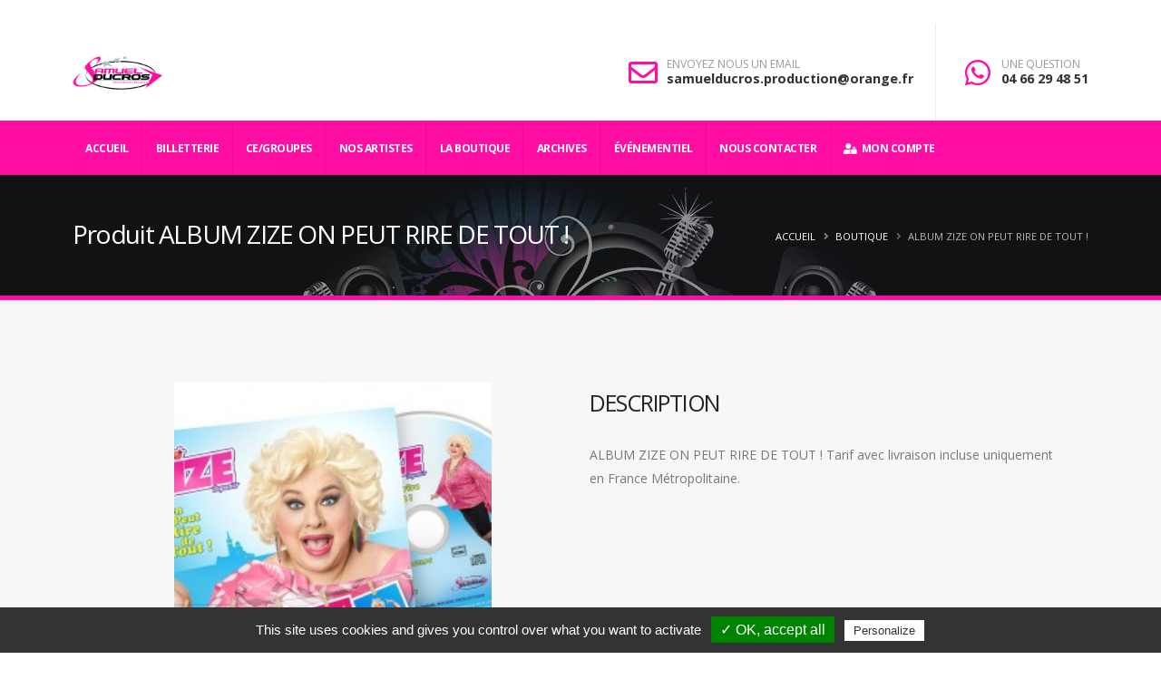

--- FILE ---
content_type: text/html; charset=UTF-8
request_url: https://samuelducros.com/boutique/article/6
body_size: 5500
content:
<!DOCTYPE html>

<html lang="fr">

<head>

    <!-- Basic -->
    <meta charset="utf-8">
    <meta http-equiv="X-UA-Compatible" content="IE=edge">
    <meta name="csrf-token" content="i8YBROrifSCOId9Tj7u9rnreXEsUzzpacxjZ6xoF" />


    <title>Samuel Ducros Production</title>
        <link rel="canonical" href="https://samuelducros.com/boutique/article/6"/>

    <meta property="og:title" content="Samuel Ducros Production"/>
    <meta property="og:type" content="website"/>
	<meta property="og:url" content="https://samuelducros.com/boutique/article/6"/>
        <meta property="og:site_name" content="Samuel Ducros Production"/>

    <!-- Favicon -->
    <link rel="shortcut icon" href="https://samuelducros.com/favicon.png" type="image/x-icon" />

    <!-- Mobile Metas -->
    <meta name="viewport" content="width=device-width, initial-scale=1, minimum-scale=1.0, maximum-scale=1, shrink-to-fit=no">

    <!-- Web Fonts  -->
    <link href="https://fonts.googleapis.com/css?family=Open+Sans:300,400,600,700,800%7CShadows+Into+Light"
        rel="stylesheet" type="text/css">

    <!-- Vendor CSS -->
    <link rel="stylesheet" href="https://samuelducros.com/vendor/bootstrap2/css/bootstrap.min.css">
    <link rel="stylesheet" href="https://samuelducros.com/vendor/fontawesome-free/css/all.min.css">
    <link rel="stylesheet" href="https://samuelducros.com/vendor/animate/animate.min.css">
    <link rel="stylesheet" href="https://samuelducros.com/vendor/simple-line-icons/css/simple-line-icons.min.css">
    <link rel="stylesheet" href="https://samuelducros.com/vendor/owl.carousel/assets/owl.carousel.min.css">
    <link rel="stylesheet" href="https://samuelducros.com/vendor/owl.carousel/assets/owl.theme.default.min.css">
    <link rel="stylesheet" href="https://samuelducros.com/vendor/magnific-popup/magnific-popup.min.css">

    <!-- Theme CSS -->
    <link rel="stylesheet" href="https://samuelducros.com/css/theme.css">
    <link rel="stylesheet" href="https://samuelducros.com/css/theme-elements.css">
    <link rel="stylesheet" href="https://samuelducros.com/css/theme-blog.css">
    <link rel="stylesheet" href="https://samuelducros.com/css/theme-shop.css">

    <!-- Current Page CSS -->
    <link rel="stylesheet" href="https://samuelducros.com/vendor/rs-plugin/css/settings.css">
    <link rel="stylesheet" href="https://samuelducros.com/vendor/rs-plugin/css/layers.css">
    <link rel="stylesheet" href="https://samuelducros.com/vendor/rs-plugin/css/navigation.css">
    <link rel="stylesheet" href="https://samuelducros.com/vendor/circle-flip-slideshow/css/component.css">
    <!-- Demo CSS -->

        <link media="all" type="text/css" rel="stylesheet" href="https://samuelducros.com/vendor/select2/dist/css/select2.min.css">


<!-- Skin CSS -->
    <link rel="stylesheet" href="https://samuelducros.com/css/skins/default.css">

    <!-- Theme Custom CSS -->
    <link rel="stylesheet" href="https://samuelducros.com/css/custom.css">

    <!-- Head Libs -->
    <script src="https://samuelducros.com/vendor/modernizr/modernizr.min.js"></script>

    <meta name="csrf-token" content="i8YBROrifSCOId9Tj7u9rnreXEsUzzpacxjZ6xoF" />



</head>

<body>

    <div class="body">
        <div class="modal fade" id="exampleModalCenter" tabindex="-1" role="dialog" aria-labelledby="exampleModalCenterTitle" aria-hidden="true">
  <div class="modal-dialog modal-dialog-centered" role="document" style="max-width: 900px!important;width: auto;">
    <div class="modal-content" style="">
      <a id="redirect" href="">
        <div style="padding: 0;" class="modal-body">
          <button id="isClose" style="position: absolute;right: 15px;top: 15px;" type="button" class="close" data-dismiss="modal" aria-label="Close">
            <span aria-hidden="true">&times;</span>
          </button>
          <div class="" style="display: flex; ">
            <div id="container-img" style="flex: 2;">
              <img id="img-modal" src="https://www.samuelducros.com/storage/images/news/NAME" style="width: 100%;height: 100%;object-fit: contain;">
            </div>
            <div style="flex: 3;margin: 25px;" id="text-modal">

            </div>
          </div>
        </div>
        <!-- <div class="modal-footer">
        <button type="button" class="btn btn-secondary" data-dismiss="modal">Close</button>
        <button type="button" class="btn btn-primary">Save changes</button>
      </div> -->
      </a>
    </div>
  </div>
</div>
<button data-toggle="modal" data-target="#exampleModalCenter" style="opacity: 0" id="open-modal"></button>
<script src="https://cdnjs.cloudflare.com/ajax/libs/axios/1.1.2/axios.min.js" integrity="sha512-bHeT+z+n8rh9CKrSrbyfbINxu7gsBmSHlDCb3gUF1BjmjDzKhoKspyB71k0CIRBSjE5IVQiMMVBgCWjF60qsvA==" crossorigin="anonymous" referrerpolicy="no-referrer"></script>
<script type="text/javascript">
  const queryString = window.location.href;
  let openModalBtn = document.getElementById("open-modal");
  

  setTimeout(() => {
    console.log('in');
    if (!queryString.includes('admin')) {

      window.axios.defaults.headers.common['X-Requested-With'] = 'XMLHttpRequest';
      let token = document.head.querySelector('meta[name="csrf-token"]');
      if (token) {
        window.axios.defaults.headers.common['X-CSRF-TOKEN'] = token.content;
      } else {
        console.error('CSRF token not found: https://laravel.com/docs/csrf#csrf-x-csrf-token');
      }
        
      axios.get(`/news/getCurrentNews`)
        .then((response) => response.data)
        .then((res) => {
          console.log("Have response ", res);
          
          if (res?.id) {
            let textModal = document.getElementById('text-modal');
            let redirectHref = document.getElementById('redirect');
            let image = document.getElementById("img-modal");
            let containerImg = document.getElementById("container-img");
            let srcImage = image.src;
            let lastIndex = srcImage.lastIndexOf('/') + 1;

            if (res.link) {
              redirectHref.href = res.link;
            }

            if (res.img) {
              image.src = srcImage.substring(0, lastIndex) + res.img;
              textModal.innerHTML = res.text;
              containerImg.style.display = "block";
            } else {
              image.src = "";
              textModal.innerHTML = res.text;
              containerImg.style.display = "none";
            }

            if (res.text) {
              textModal.innerHTML = res.text;
              textModal.style.display = "block";
              image.style.objectFit = 'cover';
            } else {
              textModal.style.display = "none";
              image.style.objectFit = 'contain';
              textModal.innerHTML = "";
            }

            openModalBtn.click();

          }

        })
        .catch((err) => {
          console.log(err);
        })
   

    }

  }, 1000)
</script>        <header id="header"
    data-plugin-options="{'stickyEnabled': true, 'stickyEnableOnBoxed': true, 'stickyEnableOnMobile': true, 'stickyStartAt': 108, 'stickySetTop': '-108px', 'stickyChangeLogo': true}">
    <div class="header-body border-color-primary border-top-0 box-shadow-none">
        <div class="header-container container z-index-2">
            <div class="header-row">
                <div class="header-column">
                    <div class="header-row">
                        <div class="header-logo header-logo-sticky-change">
                            <a href="https://samuelducros.com" class="active">
                                <img class="header-logo-sticky opacity-0" alt="Porto" width="100" height="48"
                                    data-sticky-width="89" data-sticky-height="43" data-sticky-top="88"
                                    src="https://samuelducros.com/img/logo.png">
                                <img class="header-logo-non-sticky opacity-0" alt="Porto" width="100" height="48"
                                    src="https://samuelducros.com/img/logo.png">
                            </a>
                        </div>
                    </div>
                </div>
                <div class="header-column justify-content-end">
                    <div class="header-row h-100">
                        <ul class="header-extra-info d-flex h-100 align-items-center">
                            <li class="align-items-center h-100 py-4 header-border-right pr-4 d-none d-md-inline-flex">
                                <div class="header-extra-info-text h-100 py-2">
                                    <div class="feature-box feature-box-style-2 align-items-center">
                                        <div class="feature-box-icon">
                                            <i class="far fa-envelope text-7 p-relative"></i>
                                        </div>
                                        <div class="feature-box-info pl-1">
                                            <label>ENVOYEZ NOUS UN EMAIL</label>
                                            <strong><a
                                                    href="mailto:samuelducros.production@orange.fr ">samuelducros.production@orange.fr
                                                </a></strong>
                                        </div>
                                    </div>
                                </div>
                            </li>
                            <li class="align-items-center h-100 py-4">
                                <div class="header-extra-info-text h-100 py-2">
                                    <div class="feature-box feature-box-style-2 align-items-center">
                                        <div class="feature-box-icon">
                                            <i class="fab fa-whatsapp text-7 p-relative"></i>
                                        </div>
                                        <div class="feature-box-info pl-1">
                                            <label>UNE QUESTION</label>
                                            <strong><a href="tel:0466294851">04 66 29 48 51</a></strong>
                                        </div>
                                    </div>
                                </div>
                            </li>
                        </ul>
                    </div>
                </div>
            </div>
        </div>
        <div class="header-nav-bar bg-primary" data-sticky-header-style="{'minResolution': 991}"
            data-sticky-header-style-active="{'background-color': 'transparent'}"
            data-sticky-header-style-deactive="{'background-color': '#0088cc'}">
            <div class="container">
                <div class="header-row">
                    <div class="header-column">
                        <div class="header-row">
                            <div class="header-column">
                                <div class="header-row justify-content-end">
                                    <div class="header-nav header-nav-stripe header-nav-divisor header-nav-force-light-text justify-content-start"
                                        data-sticky-header-style="{'minResolution': 991}"
                                        data-sticky-header-style-active="{'margin-left': '110px'}"
                                        data-sticky-header-style-deactive="{'margin-left': '0'}">
                                        <div
                                            class="header-nav-main header-nav-main-square header-nav-main-effect-1 header-nav-main-sub-effect-1">
                                            <nav class="collapse">
                                                <ul class="nav nav-pills" id="mainNav">
                                                    <li class="dropdown dropdown-full-color dropdown-light">
                                                        <a class="" href="https://samuelducros.com"
                                                            title="Accueil Samuel Ducros Productions">
                                                            Accueil
                                                        </a>
                                                    </li>
                                                    <li
                                                        class="dropdown dropdown-full-color dropdown-light dropdown-mega">
                                                        <a class=""
                                                            href="https://samuelducros.com/nos-spectacles" title="Nos spectacles">
                                                            Billetterie
                                                        </a>
                                                    </li>
                                                    <li
                                                        class="dropdown dropdown-full-color dropdown-light dropdown-mega">
                                                        <a class="" href="https://samuelducros.com/ce-groupes"
                                                            title="CE/Groupes">
                                                            CE/Groupes
                                                        </a>
                                                    </li>
                                                    <li class="dropdown dropdown-full-color dropdown-light">
                                                        <a class=""
                                                            href="https://samuelducros.com/artistes" title="Nos artistes">
                                                            Nos artistes
                                                        </a>
                                                    </li>
                                                    <li class="dropdown dropdown-full-color dropdown-light">
                                                        <a class=""
                                                           href="https://samuelducros.com/boutique" title="La boutique">
                                                            La boutique
                                                        </a>
                                                    </li>
                                                    <li
                                                        class="dropdown dropdown-full-color dropdown-light dropdown-mega">
                                                        <a class=""
                                                            href="https://samuelducros.com/archives" title="Archives">
                                                            Archives
                                                        </a>
                                                    </li>
                                                    <li class="dropdown dropdown-full-color dropdown-light">
                                                        <a class=""
                                                            href="https://samuelducros.com/evenementiel" title="Evénementiel">
                                                            événementiel
                                                        </a>

                                                        <ul class="dropdown-menu">

                                                                                                                        <li>
                                                                <a class="dropdown-item" href="https://samuelducros.com/evenementiel/location-grande-roue"
                                                                    title="Mon profil">Location Grande Roue</a>
                                                            </li>
                                                            
                                                        </ul>
                                                    </li>
                                                    <li class="dropdown dropdown-full-color dropdown-light">
                                                        <a class="" href="https://samuelducros.com/nous-contacter"
                                                            title="Nous contacter">
                                                            Nous contacter
                                                        </a>
                                                    </li>
                                                                                                        <li class="dropdown dropdown-full-color dropdown-light">
                                                        <a class=""
                                                            href="https://samuelducros.com/mon-compte/profil" title="Mon compte">
                                                            <i class="fas fa-user-lock"></i>&nbsp;&nbsp;Mon compte
                                                        </a>
                                                    </li>
                                                                                                    </ul>
                                            </nav>
                                        </div>
                                        <button class="btn header-btn-collapse-nav" data-toggle="collapse"
                                            data-target=".header-nav-main nav">
                                            <i class="fas fa-bars"></i>
                                        </button>
                                    </div>
                                </div>
                            </div>
                        </div>
                    </div>
                </div>
            </div>
        </div>
    </div>
</header>
        <style>
@media (max-width: 1100px){
    /* .row-cus{
        display: flex;
        flex-direction: column;
        flex-wrap: wrap;
    } */
}
</style>
<div role="main" class="main">
        <section
                class="page-header page-header-modern page-header-background page-header-background-sm overlay overlay-color-dark overlay-show overlay-op-5 mb-0"
                style="background-image: url(https://samuelducros.com/img/back.png);">
            <div class="container">
                <div class="row">
                    <div class="col-md-8 order-2 order-md-1 align-self-center p-static">
                        <h1>Produit ALBUM ZIZE ON PEUT RIRE DE TOUT !</h1>
                    </div>
                    <div class="col-md-4 order-1 order-md-2 align-self-center">
                        <ul class="breadcrumb breadcrumb-light d-block text-md-right">
                            <li><a href="https://samuelducros.com">Accueil</a></li>
                            <li><a href="https://samuelducros.com/boutique">Boutique</a></li>
                            <li class="active">ALBUM ZIZE ON PEUT RIRE DE TOUT !</li>
                        </ul>
                    </div>
                </div>
            </div>
        </section>
        <section class="section mt-0">
            
                
                    
                       
                    
                
            
            <div class="container py-2">
                <div class="row row-cus" style="padding: 2em;">
                    <div class="col-lg-6 col-md-5 col-sm-12" >
                        <div class="blog-posts">
                            <span class="thumb-info-wrapper border-radius-0">
                                                                    <center><img src="https://samuelducros.com/storage/images/products/album-zize-on-peut-rire-de-tout_64886446c8ace.jpg"
                                        class="img-fluid border-radius-0" alt="ALBUM ZIZE ON PEUT RIRE DE TOUT !" style="height: 350px; width: auto;"></center>
                                                            </span>
                        </div>
                    </div>
                    <div class="col-lg-6 col-md-7 col-sm-12" style="display: flex;flex-direction: column; padding: 10px;">
                        <h3>description</h3>
                        <span style="flex: 1;">
                            <p>
                                                                    ALBUM ZIZE ON PEUT RIRE DE TOUT !
Tarif avec livraison incluse uniquement en France Métropolitaine.
                                
                                                                    <div class="video-container">
                                        <iframe width="560" height="315" src="https://www.youtube.com/embed/Rt3u443ZNcY"
                                            frameborder="0"
                                            allow="accelerometer; autoplay; encrypted-media; gyroscope; picture-in-picture"
                                            allowfullscreen></iframe>
                                    </div>
                                                                    
                                    
                                    
                                
                                

                            </p>
                            
                        </span>
                       
                        <a href="https://samuelducros.com/add-product"
                        data-id="6"
                        data-user=""
                        class="btn btn-block btn-outline btn-primary btn-rounded mb-2 add-articles"
                        title="Ajouter au panier">
                            15 €
                            <i class="fas fa-shopping-cart"></i>
                        </a>
                    </div>
                </div>
            </div>
        </section>
    </div>

    <div class="modal fade" id="defaultModal" tabindex="-1" role="dialog" aria-labelledby="defaultModalLabel"
     aria-hidden="true">
    <div class="modal-dialog">
        <div class="modal-content">
            <div class="modal-header">
                <h4 class="modal-title" id="defaultModalLabel">Ajouté au panier !
                </h4>
                <button type="button" class="close" data-dismiss="modal" aria-hidden="true">&times;</button>
            </div>
            <div class="modal-body">
                <p>
                                    Produit ajout au panier !
                                    Rendez vous sur le <a href="https://samuelducros.com/mon-compte/panier">panier</a> pour ajouter
                    des places ou continuez vos achats.
                </p>
            </div>
            <div class="modal-footer">
                <a href="https://samuelducros.com/mon-compte/panier" class="btn btn-modern btn-primary">Voir mon panier</a>
                <button type="button" class="btn btn-modern btn-primary" data-dismiss="modal">Continuer mes
                    achats</button>

            </div>
        </div>
    </div>
</div>

<div class="modal fade" id="connectModal" tabindex="-1" role="dialog" aria-labelledby="defaultModalLabel"
     aria-hidden="true">
    <div class="modal-dialog">
        <div class="modal-content">
            <div class="modal-header">
                <h4 class="modal-title" id="defaultModalLabel">Connexion nécéssaire
                </h4>
                <button type="button" class="close" data-dismiss="modal" aria-hidden="true">&times;</button>
            </div>
            <div class="modal-body">
                <p>Pour effectuer vos achats, merci de vous connecter.</p>
            </div>
            <div class="modal-footer">
                <a href="https://samuelducros.com/login" class="btn btn-modern btn-primary">Je me connecte</a>
                <a href="https://samuelducros.com/register" class="btn btn-modern btn-primary">Je créé un compte</a>


            </div>
        </div>
    </div>
</div>
        
        <footer id="footer">
            <div class="footer-copyright footer-copyright-style-2">
                <div class="container py-2">
                    <div class="row py-4">
                        <div class="col-lg-8 text-center text-lg-left mb-2 mb-lg-0">
                            <p>
                                <span class="pr-0 pr-md-3 d-block d-md-inline-block"><i
                                        class="far fa-dot-circle text-color-primary top-1 p-relative"></i><span
                                        class="text-color-light opacity-7 pl-1">20 Rue Massillon - 30000
                                        Nîmes</span></span>
                                <span class="pr-0 pr-md-3 d-block d-md-inline-block"><i
                                        class="fab fa-whatsapp text-color-primary top-1 p-relative"></i><a
                                        href="tel:0466294851"
                                        class="text-color-light opacity-7 pl-1">04.66.29.48.51</a></span>
                                <span class="pr-0 pr-md-3 d-block d-md-inline-block"><i
                                        class="far fa-envelope text-color-primary top-1 p-relative"></i><a
                                        href="mailto:samuelducros.production@orange.fr "
                                        class="text-color-light opacity-7 pl-1">samuelducros.production@orange.fr
                                    </a></span>
                                <!--<span class="pr-0 pr-md-3 d-block d-md-inline-block"><i
                                        class="far fa-envelope text-color-primary top-1 p-relative"></i><a href="# "
                                        class="text-color-light opacity-7 pl-1">Mentions légales
                                    </a></span>-->
                            </p>
                        </div>
                        <div
                            class="col-lg-4 d-flex align-items-center justify-content-center justify-content-lg-end mb-4 mb-lg-0 pt-4 pt-lg-0">

                            <p><strong>SAMEL DUCROS PRODUCTIONS</strong> - © Copyright 2019 <br />
                                <a href="https://samuelducros.com/mentions-legales">Mentions légales</a> - <a class="" href="https://samuelducros.com/conditions-generales-de-vente">CGV</a></p>

                        </div>
                    </div>
                </div>
            </div>
        </footer>
        
    </div>

    <!-- Vendor -->
    <script src="https://samuelducros.com/vendor/jquery2/jquery.min.js"></script>
    <script src="https://samuelducros.com/vendor/jquery.appear/jquery.appear.min.js"></script>
    <script src="https://samuelducros.com/vendor/jquery.easing/jquery.easing.min.js"></script>
    <script src="https://samuelducros.com/vendor/jquery.cookie/jquery.cookie.min.js"></script>
    <script src="https://samuelducros.com/vendor/popper/umd/popper.min.js"></script>
    <script src="https://samuelducros.com/vendor/bootstrap2/js/bootstrap.min.js"></script>
    <script src="https://samuelducros.com/vendor/common/common.min.js"></script>
    <script src="https://samuelducros.com/vendor/jquery.validation/jquery.validate.min.js"></script>
    <script src="https://samuelducros.com/vendor/jquery.easy-pie-chart/jquery.easypiechart.min.js"></script>
    <script src="https://samuelducros.com/vendor/jquery.gmap/jquery.gmap.min.js"></script>
    <script src="https://samuelducros.com/vendor/jquery.lazyload/jquery.lazyload.min.js"></script>
    <script src="https://samuelducros.com/vendor/isotope/jquery.isotope.min.js"></script>
    <script src="https://samuelducros.com/vendor/owl.carousel/owl.carousel.min.js"></script>
    <script src="https://samuelducros.com/vendor/magnific-popup/jquery.magnific-popup.min.js"></script>
    <script src="https://samuelducros.com/vendor/vide/jquery.vide.min.js"></script>
    <script src="https://samuelducros.com/vendor/vivus/vivus.min.js"></script>
    <script src="https://samuelducros.com/vendor/jquery.countdown/jquery.countdown.min.js"></script>

    <!-- Theme Base, Components and Settings -->
    <script src="https://samuelducros.com/js/app.js"></script>
    <script src="https://samuelducros.com/js/theme.js"></script>
    <script src="https://samuelducros.com/js/tarteaucitron/tarteaucitron.js"></script>
    <script src="https://samuelducros.com/js/tarteaucitron.js"></script>

    <!-- Current Page Vendor and Views -->
    <script src="https://samuelducros.com/vendor/rs-plugin/js/jquery.themepunch.tools.min.js"></script>
    <script src="https://samuelducros.com/vendor/rs-plugin/js/jquery.themepunch.revolution.min.js"></script>

    <!-- Current Page Vendor and Views -->
    <script src="https://samuelducros.com/js/views/view.contact.js"></script>

    <!-- Theme Custom -->
    <script src="https://samuelducros.com/js/custom.js"></script>

    <!-- Theme Initialization Files -->
    <script src="https://samuelducros.com/js/theme.init.js"></script>

	<!-- Global site tag (gtag.js) - Google Analytics -->
<script async src="https://www.googletagmanager.com/gtag/js?id=UA-41936863-12"></script>
<script>
  window.dataLayer = window.dataLayer || [];
  function gtag(){dataLayer.push(arguments);}
  gtag('js', new Date());

  gtag('config', 'UA-41936863-12');
</script>
        <script src="https://samuelducros.com/vendor/select2/dist/js/select2.min.js"></script>
    <script src="https://samuelducros.com/js/views/products.js"></script>

</body>

</html>


--- FILE ---
content_type: text/css
request_url: https://samuelducros.com/css/theme.css
body_size: 20831
content:
@charset "UTF-8";

/*
Name: 			theme.css
Written by: 	Okler Themes - (http://www.okler.net)
Theme Version:	@@version
*/

html {
  direction: ltr;
  overflow-x: hidden;
  box-shadow: none !important;
}

body {
  background-color: #FFF;
  color: #777;
  font-family: "Open Sans", Arial, sans-serif;
  font-size: 14px;
  line-height: 26px;
  margin: 0;
}

body a {
  outline: none !important;
}

.body {
  background-color: #FFF;
}

html.safari .body {
  overflow-x: hidden;
}

li {
  line-height: 24px;
}

/* Responsive */

@media (max-width: 575px) {
  body {
    font-size: 13px;
  }
}

/* Header */

#header {
  position: relative;
  z-index: 1030;
}

#header .header-body {
  display: -webkit-box;
  display: flex;
  -webkit-box-orient: vertical;
  -webkit-box-direction: normal;
          flex-direction: column;
  background: #FFF;
  -webkit-transition: min-height 0.3s ease;
  transition: min-height 0.3s ease;
  width: 100%;
  border-top: 3px solid #EDEDED;
  border-bottom: 1px solid transparent;
  z-index: 1001;
}

#header .header-body.header-body-bottom-border-fixed {
  border-bottom: 1px solid rgba(234, 234, 234, 0.5) !important;
}

#header .header-body[class*=border-color-] {
  border-bottom: 0 !important;
}

#header .header-container {
  position: relative;
  display: -webkit-box;
  display: flex;
  -webkit-box-orient: horizontal;
  -webkit-box-direction: normal;
          flex-flow: row wrap;
  -webkit-box-align: center;
          align-items: center;
  -webkit-transition: ease height 300ms;
  transition: ease height 300ms;
}

@media (max-width: 991px) {
  #header .header-container:not(.container):not(.container-fluid) .header-nav-main {
    padding: 0 0.75rem;
  }
}

#header .header-container.header-container-height-xs {
  height: 80px;
}

#header .header-container.header-container-height-sm {
  height: 100px;
}

#header .header-container.header-container-height-md {
  height: 125px;
}

#header .header-container.header-container-height-lg {
  height: 145px;
}

#header .container {
  position: relative;
}

@media (max-width: 767px) {
  #header .container {
    width: 100%;
  }
}

#header .header-row {
  display: -webkit-box;
  display: flex;
  -webkit-box-flex: 1;
          flex-grow: 1;
  -webkit-box-align: center;
          align-items: center;
  align-self: stretch;
  max-height: 100%;
}

#header .header-column {
  display: -webkit-box;
  display: flex;
  align-self: stretch;
  -webkit-box-align: center;
          align-items: center;
  -webkit-box-flex: 1;
          flex-grow: 1;
  -webkit-box-orient: vertical;
  -webkit-box-direction: normal;
          flex-direction: column;
}

#header .header-column.header-column-border-right {
  border-right: 1px solid rgba(0, 0, 0, 0.06);
}

#header .header-column.header-column-border-left {
  border-left: 1px solid rgba(0, 0, 0, 0.06);
}

#header .header-column .header-row {
  -webkit-box-pack: inherit;
          justify-content: inherit;
}

#header .header-column .header-extra-info {
  list-style: outside none none;
  margin: 0;
  padding: 0;
}

#header .header-column .header-extra-info li {
  display: -webkit-inline-box;
  display: inline-flex;
  margin-left: 25px;
}

#header .header-column .header-extra-info li .header-extra-info-icon {
  font-size: 2rem;
  margin-right: 10px;
}

#header .header-column .header-extra-info li .header-extra-info-text label {
  display: block;
  margin: 0;
  color: #999;
  font-size: 0.75rem;
  line-height: 1.2;
}

#header .header-column .header-extra-info li .header-extra-info-text strong {
  display: block;
  margin: 0;
  color: #333;
  font-size: 0.9rem;
  line-height: 1.3;
}

#header .header-column .header-extra-info li .header-extra-info-text a {
  color: #333;
}

#header .header-column .header-extra-info li .feature-box p {
  margin: 0;
}

#header .header-column .header-extra-info li .feature-box small {
  position: relative;
  top: -4px;
  font-size: 80%;
}

#header.header-no-min-height .header-body {
  min-height: 0 !important;
}

#header .header-top {
  display: -webkit-box;
  display: flex;
  -webkit-box-align: center;
          align-items: center;
  border-bottom: 2px solid rgba(0, 0, 0, 0.06);
  min-height: 47px;
}

#header .header-top.header-top-light-border-bottom {
  border-bottom-color: rgba(255, 255, 255, 0.1);
}

#header .header-top.header-top-simple-border-bottom {
  border-bottom-width: 1px;
}

#header .header-top.header-top-default {
  background: #f7f7f7;
}

#header .header-top.header-top-borders {
  border-bottom-width: 1px;
}

#header .header-top.header-top-borders .nav-item-borders {
  border-right: 1px solid rgba(0, 0, 0, 0.06);
  padding-left: 12px;
  padding-right: 12px;
}

#header .header-top.header-top-borders .nav-item-borders:first-child {
  padding-left: 0;
}

#header .header-top.header-top-borders .nav-item-borders:last-child {
  border-right: 0;
}

#header .header-top.header-top-light-borders {
  border-bottom-color: rgba(255, 255, 255, 0.2);
}

#header .header-top.header-top-light-borders.header-top-borders .nav-item-borders {
  border-right-color: rgba(255, 255, 255, 0.2);
}

#header .header-top.header-top-light-2-borders {
  border-bottom-color: rgba(255, 255, 255, 0.06);
}

#header .header-top.header-top-light-2-borders.header-top-borders .nav-item-borders {
  border-right-color: rgba(255, 255, 255, 0.06);
}

#header .header-logo {
  margin: 1rem 0;
  position: relative;
  z-index: 1;
}

#header .header-logo img {
  -webkit-transition: all 0.3s ease;
  transition: all 0.3s ease;
  position: relative;
  top: 0;
}

#header .header-nav {
  padding: 1rem 0;
  min-height: 70px;
}

#header .header-nav-top {
  display: -webkit-box;
  display: flex;
  align-self: stretch;
  -webkit-box-align: center;
          align-items: center;
}

#header .header-nav-top .nav > li > a,
#header .header-nav-top .nav > li > span {
  color: #999;
  font-size: 0.9em;
  padding: 6px 10px;
  display: inline-block;
}

#header .header-nav-top .nav > li > a [class*=fa-],
#header .header-nav-top .nav > li > a .icons,
#header .header-nav-top .nav > li > span [class*=fa-],
#header .header-nav-top .nav > li > span .icons {
  margin-right: 3px;
  font-size: 0.8em;
  position: relative;
}

#header .header-nav-top .nav > li > a {
  text-decoration: none;
}

#header .header-nav-top .nav > li > a:hover,
#header .header-nav-top .nav > li > a a:focus {
  background: transparent;
}

#header .header-nav-top .nav > li.open > .dropdown-menu-toggle {
  border-radius: 4px 4px 0 0;
}

#header .header-nav-top .nav > li + .nav-item-left-border {
  margin-left: 10px;
  padding-left: 10px;
  position: relative;
}

#header .header-nav-top .nav > li + .nav-item-left-border:after {
  background: rgba(0, 0, 0, 0.08);
  content: "";
  width: 1px;
  height: 16px;
  position: absolute;
  display: block;
  top: 50%;
  -webkit-transform: translate3d(0, -50%, 0);
          transform: translate3d(0, -50%, 0);
  left: 0;
}

#header .header-nav-top .nav > li.nav-item-left-border.nav-item-left-border-remove:after {
  content: none;
}

@media (max-width: 575px) {
  #header .header-nav-top .nav > li:not(.d-none) {
    margin-left: 0;
    padding-left: 0;
  }
}

@media (max-width: 767px) {
  #header .header-nav-top .nav > li.nav-item-left-border-remove.d-none {
    margin-left: 0;
    padding-left: 0;
  }
}

#header .header-nav-top .nav > li.nav-item-left-border.nav-item-left-border-show:after {
  content: "";
}

@media (min-width: 576px) {
  #header .header-nav-top .nav > li.nav-item-left-border.nav-item-left-border-sm-show:after {
    content: "";
  }
}

@media (min-width: 768px) {
  #header .header-nav-top .nav > li.nav-item-left-border.nav-item-left-border-md-show:after {
    content: "";
  }
}

@media (min-width: 992px) {
  #header .header-nav-top .nav > li.nav-item-left-border.nav-item-left-border-lg-show:after {
    content: "";
  }
}

@media (min-width: 1200px) {
  #header .header-nav-top .nav > li.nav-item-left-border.nav-item-left-border-xl-show:after {
    content: "";
  }
}

#header .header-nav-top .nav > li.nav-item.dropdown.show .nav-link {
  background: transparent;
}

#header .header-nav-top .nav > li.nav-item:not(.dropdown) > a [class*=fa-],
#header .header-nav-top .nav > li.nav-item:not(.dropdown) > a .icons {
  left: -1px;
  top: -1px;
}

#header .header-nav-top .nav > li.nav-item-anim-icon > a:hover [class*=fa-],
#header .header-nav-top .nav > li.nav-item-anim-icon > a:hover .icons {
  -webkit-animation: navItemArrow 600ms ease;
          animation: navItemArrow 600ms ease;
  -webkit-animation-iteration-count: infinite;
          animation-iteration-count: infinite;
}

#header .header-nav-top .dropdown .dropdown-item {
  font-size: 0.75em;
}

#header .header-nav-top .dropdown-menu {
  border: 0;
  margin-top: -2px;
  margin-left: -2px;
  padding: 0;
  box-shadow: 0 10px 30px 10px rgba(0, 0, 0, 0.05);
  background: #FFF;
  padding: 3px;
  min-width: 180px;
  z-index: 10000;
  margin-right: 0;
  margin-top: 1px;
  -webkit-transition: opacity 0.2s ease-out;
  transition: opacity 0.2s ease-out;
  border-radius: 0;
}

#header .header-nav-top .dropdown-menu:before {
  content: "";
  display: block;
  position: absolute;
  top: 0;
  right: 5px;
  width: 0;
  height: 0;
  border-left: 7px solid transparent;
  border-right: 7px solid transparent;
  border-bottom: 7px solid white;
  -webkit-transform: translate3d(-7px, -6px, 0);
          transform: translate3d(-7px, -6px, 0);
}

#header .header-nav-top .dropdown-menu.dropdow-menu-arrow-right:before {
  right: auto;
  left: 20px;
}

#header .header-nav-top .dropdown-menu a {
  color: #999;
  padding: 5px 12px;
  font-size: 0.9em;
}

#header .header-nav-top .dropdown-menu a:active {
  color: #FFF;
}

#header .header-nav-top .flag {
  margin-right: 2px;
  position: relative;
  top: -1px;
}

#header .header-nav-features {
  position: relative;
  padding-left: 20px;
  margin-left: 10px;
}

#header .header-nav-features:before,
#header .header-nav-features:after {
  background: rgba(0, 0, 0, 0.03);
  content: none;
  width: 1px;
  height: 16px;
  position: absolute;
  display: block;
  top: 50%;
  -webkit-transform: translate3d(0, -50%, 0);
          transform: translate3d(0, -50%, 0);
  left: 0;
}

#header .header-nav-features.header-nav-features-divisor-lg:before,
#header .header-nav-features.header-nav-features-divisor-lg:after {
  height: 72px;
}

#header .header-nav-features.header-nav-features-light:before,
#header .header-nav-features.header-nav-features-light:after {
  background: rgba(255, 255, 255, 0.1);
}

#header .header-nav-features:not(.header-nav-features-no-border):before,
#header .header-nav-features:not(.header-nav-features-no-border):after {
  content: "";
}

#header .header-nav-features:not(.header-nav-features-no-border):after {
  display: none;
}

#header .header-nav-features.header-nav-features-show-border:before,
#header .header-nav-features.header-nav-features-show-border:after {
  content: "";
}

@media (min-width: 576px) {
  #header .header-nav-features.header-nav-features-sm-show-border:before,
  #header .header-nav-features.header-nav-features-sm-show-border:after {
    content: "";
  }
}

@media (min-width: 768px) {
  #header .header-nav-features.header-nav-features-md-show-border:before,
  #header .header-nav-features.header-nav-features-md-show-border:after {
    content: "";
  }
}

@media (min-width: 992px) {
  #header .header-nav-features.header-nav-features-lg-show-border:before,
  #header .header-nav-features.header-nav-features-lg-show-border:after {
    content: "";
  }
}

@media (min-width: 1200px) {
  #header .header-nav-features.header-nav-features-xl-show-border:before,
  #header .header-nav-features.header-nav-features-xl-show-border:after {
    content: "";
  }
}

#header .header-nav-features.header-nav-features-start {
  padding-left: 0;
  margin-left: 0;
  padding-right: 20px;
  margin-right: 10px;
}

#header .header-nav-features.header-nav-features-start:not(.header-nav-features-no-border):before {
  left: auto;
  right: 0;
}

#header .header-nav-features.header-nav-features-center {
  padding-left: 20px;
  margin-left: 10px;
  padding-right: 20px;
  margin-right: 10px;
}

#header .header-nav-features.header-nav-features-center:after {
  display: block;
  left: auto;
  right: 0;
}

#header .header-nav-features .header-nav-top-icon,
#header .header-nav-features .header-nav-top-icon-img {
  font-size: 0.8rem;
  position: relative;
  top: -1px;
  color: #444;
}

#header .header-nav-features.header-nav-features-light .header-nav-top-icon,
#header .header-nav-features.header-nav-features-light .header-nav-top-icon-img {
  color: #FFF;
}

#header .header-nav-features .header-nav-top-icon-img {
  top: -2px;
}

#header .header-nav-features .header-nav-feature {
  position: relative;
}

#header .header-nav-features .header-nav-features-dropdown {
  opacity: 0;
  top: -10000px;
  position: absolute;
  box-shadow: 0 10px 30px 10px rgba(0, 0, 0, 0.05);
  background: #FFF;
  padding: 17px;
  min-width: 300px;
  z-index: 10000;
  right: 100%;
  margin-right: -25px;
  margin-top: 30px;
  -webkit-transition: opacity 0.2s ease-out;
  transition: opacity 0.2s ease-out;
  pointer-events: none;
}

#header .header-nav-features .header-nav-features-dropdown:before {
  content: "";
  display: block;
  position: absolute;
  top: 0;
  right: 5px;
  width: 0;
  height: 0;
  border-left: 7px solid transparent;
  border-right: 7px solid transparent;
  border-bottom: 7px solid white;
  -webkit-transform: translate3d(-7px, -6px, 0);
          transform: translate3d(-7px, -6px, 0);
}

#header .header-nav-features .header-nav-features-dropdown.show {
  opacity: 1;
  top: auto;
  pointer-events: all;
}

@media (min-width: 992px) {
  #header .header-nav-features .header-nav-features-dropdown.header-nav-features-dropdown-reverse {
    right: auto;
    margin-right: 0;
    left: 100%;
    margin-left: -25px;
  }

  #header .header-nav-features .header-nav-features-dropdown.header-nav-features-dropdown-reverse:before {
    right: auto;
    left: 5px;
    -webkit-transform: translate3d(7px, -6px, 0);
            transform: translate3d(7px, -6px, 0);
  }
}

@media (max-width: 440px) {
  #header .header-nav-features .header-nav-features-dropdown.header-nav-features-dropdown-mobile-fixed {
    position: fixed;
    right: auto;
    left: 50%;
    -webkit-transform: translate3d(-50%, 0, 0);
            transform: translate3d(-50%, 0, 0);
  }

  #header .header-nav-features .header-nav-features-dropdown.header-nav-features-dropdown-mobile-fixed:before {
    content: none;
  }
}

#header .header-nav-features .header-nav-features-dropdown.header-nav-features-dropdown-force-right {
  margin-right: 6px !important;
  right: 0;
}

#header .header-nav-features .header-nav-features-dropdown.header-nav-features-dropdown-dark {
  background: #212529;
}

#header .header-nav-features .header-nav-features-dropdown.header-nav-features-dropdown-dark:before {
  border-bottom-color: #212529;
}

#header .header-nav-features .header-nav-features-cart {
  z-index: 2;
}

#header .header-nav-features .header-nav-features-cart .header-nav-features-dropdown {
  padding: 20px;
}

#header .header-nav-features .header-nav-features-cart .cart-info {
  position: absolute;
  width: 100%;
  text-align: center;
  top: 50%;
  margin-top: -4px;
  left: 0;
  padding: 0;
  display: block;
  line-height: 1;
}

#header .header-nav-features .header-nav-features-cart .cart-info .cart-qty {
  position: absolute;
  top: -12px;
  right: -10px;
  width: 15px;
  height: 15px;
  display: block;
  font-size: 9px;
  font-weight: 600;
  color: #fff;
  background-color: #ed5348;
  text-align: center;
  line-height: 15px;
  border-radius: 20px;
  box-shadow: -1px 1px 2px 0 rgba(0, 0, 0, 0.3);
}

#header .header-nav-features .header-nav-features-cart .mini-products-list {
  list-style: none;
  margin: 0;
  padding: 0;
}

#header .header-nav-features .header-nav-features-cart .mini-products-list li {
  position: relative;
  padding: 15px 0;
  border-bottom: 1px solid #EEE;
}

#header .header-nav-features .header-nav-features-cart .mini-products-list li:first-child {
  margin-top: -15px;
}

#header .header-nav-features .header-nav-features-cart .mini-products-list li .product-image {
  float: right;
  border-color: #ededed;
  border-width: 1px;
  padding: 0;
  border: 1px solid #ddd;
  background-color: #fff;
  display: block;
  position: relative;
}

#header .header-nav-features .header-nav-features-cart .mini-products-list li .product-image img {
  max-width: 80px;
}

#header .header-nav-features .header-nav-features-cart .mini-products-list li .product-details {
  margin-left: 0;
  line-height: 1.4;
}

#header .header-nav-features .header-nav-features-cart .mini-products-list li .product-details a {
  letter-spacing: 0.005em;
  font-weight: 600;
  color: #696969;
}

#header .header-nav-features .header-nav-features-cart .mini-products-list li .product-details .product-name {
  margin: 15px 0 0;
  font-size: 0.9em;
  font-weight: 400;
}

#header .header-nav-features .header-nav-features-cart .mini-products-list li .product-details .qty-price {
  font-size: 0.8em;
}

#header .header-nav-features .header-nav-features-cart .mini-products-list li .product-details .btn-remove {
  z-index: 3;
  top: 5px;
  right: -5px;
  width: 20px;
  height: 20px;
  background-color: #fff;
  color: #474747;
  border-radius: 100%;
  position: absolute;
  text-align: center;
  box-shadow: 0 2px 3px 0 rgba(0, 0, 0, 0.2);
  line-height: 20px;
  font-size: 10px;
}

#header .header-nav-features .header-nav-features-cart .totals {
  padding: 15px 0 25px;
  overflow: hidden;
}

#header .header-nav-features .header-nav-features-cart .totals .label {
  float: left;
  text-transform: uppercase;
  font-size: 13px;
  font-weight: 700;
  color: #474747;
}

#header .header-nav-features .header-nav-features-cart .totals .price-total {
  float: right;
  text-transform: uppercase;
  font-size: 15px;
  font-weight: 700;
  color: #474747;
}

#header .header-nav-features .header-nav-features-cart .actions {
  padding: 0;
  margin: 0;
}

#header .header-nav-features .header-nav-features-cart .actions .btn {
  display: inline-block;
  min-width: 125px;
  text-align: center;
  margin: 5px 0;
  float: right;
  font-size: 0.7rem;
  padding: 0.7rem 1rem;
  text-transform: uppercase;
  font-weight: 600;
}

#header .header-nav-features .header-nav-features-cart .actions .btn:first-child {
  float: left;
}

#header .header-nav-features .header-nav-features-cart.header-nav-features-cart-big .cart-info {
  margin-top: -9px;
  left: -4px;
}

#header .header-nav-features .header-nav-features-cart.header-nav-features-cart-big .header-nav-features-dropdown {
  margin-right: -31px;
  top: 10px;
}

#header .header-nav-features .header-nav-features-user .header-nav-features-toggle {
  color: #444;
  font-size: 12px;
  font-weight: 700;
  text-transform: uppercase;
}

#header .header-nav-features .header-nav-features-user .header-nav-features-toggle .far {
  font-size: 0.95rem;
  margin: 0px 2px 0 0;
  position: relative;
  top: 1px;
}

#header .header-nav-features .header-nav-features-user .header-nav-features-toggle:hover {
  text-decoration: none;
}

#header .header-nav-features .header-nav-features-user .header-nav-features-dropdown {
  margin-right: -27px;
  min-width: 420px;
  padding: 35px;
}

@media (max-width: 767px) {
  #header .header-nav-features .header-nav-features-user .header-nav-features-dropdown {
    min-width: 320px;
  }
}

#header .header-nav-features .header-nav-features-user .actions {
  padding: 0;
  margin: 0;
}

#header .header-nav-features .header-nav-features-user .actions .btn {
  display: inline-block;
  min-width: 125px;
  margin: 5px 0;
  font-size: 0.7rem;
  padding: 0.7rem 1rem;
  text-transform: uppercase;
  font-weight: 600;
}

#header .header-nav-features .header-nav-features-user .extra-actions {
  clear: both;
  border-top: 1px solid rgba(0, 0, 0, 0.08);
  padding-top: 20px;
  margin-top: 20px;
  text-align: center;
}

#header .header-nav-features .header-nav-features-user .extra-actions p {
  font-size: 0.75rem;
  margin: 0;
  padding: 0;
}

#header .header-nav-features .header-nav-features-user.signin .signin-form {
  display: block;
}

#header .header-nav-features .header-nav-features-user.signin .signup-form,
#header .header-nav-features .header-nav-features-user.signin .recover-form {
  display: none;
}

#header .header-nav-features .header-nav-features-user.signup .signin-form {
  display: none;
}

#header .header-nav-features .header-nav-features-user.signup .signup-form {
  display: block;
}

#header .header-nav-features .header-nav-features-user.signup .recover-form {
  display: none;
}

#header .header-nav-features .header-nav-features-user.recover .signin-form,
#header .header-nav-features .header-nav-features-user.recover .signup-form {
  display: none;
}

#header .header-nav-features .header-nav-features-user.header-nav-features-user-logged .header-nav-features-dropdown {
  min-width: 320px;
}

#header .header-nav-features .header-nav-features-search-reveal-container {
  display: -webkit-box;
  display: flex;
  -webkit-box-align: center;
          align-items: center;
  min-height: 42px;
}

#header .header-nav-features .header-nav-features-search-reveal .simple-search {
  display: none;
}

#header .header-nav-features .header-nav-features-search-reveal .header-nav-features-search-hide-icon {
  display: none;
  text-decoration: none;
}

#header .header-nav-features .header-nav-features-search-reveal .header-nav-features-search-show-icon {
  display: -webkit-inline-box;
  display: inline-flex;
  text-decoration: none;
}

#header .header-nav-features .header-nav-features-search-reveal.show .header-nav-features-search-hide-icon {
  display: -webkit-inline-box;
  display: inline-flex;
  margin-left: 10px;
  -webkit-box-align: center;
          align-items: center;
}

#header .header-nav-features .header-nav-features-search-reveal.show .header-nav-features-search-show-icon {
  display: none;
}

#header .header-nav-features .header-nav-features-search-reveal.show .simple-search {
  display: -webkit-inline-box;
  display: inline-flex;
}

#header .header-nav-features .header-nav-features-search-reveal-big-search {
  display: none;
  position: absolute;
  left: 0;
  top: 0;
  background: #FFF;
  width: 100%;
  height: 100%;
  z-index: 1;
}

#header .header-nav-features .header-nav-features-search-reveal-big-search .big-search-header {
  -webkit-box-align: center;
          align-items: center;
}

#header .header-nav-features .header-nav-features-search-reveal-big-search .form-control {
  border: 0;
  background: transparent;
  font-size: 22px !important;
  line-height: 1;
  border-bottom: 2px solid #CCC;
  border-radius: 0;
  box-shadow: none;
  position: relative;
  z-index: 1;
}

#header .header-nav-features .header-nav-features-search-reveal-big-search .header-nav-features-search-hide-icon {
  position: absolute;
  right: 0px;
  top: 50%;
  z-index: 2;
  display: block;
  margin-right: 10px;
  margin-top: -10px;
}

#header .header-nav-features .header-nav-features-search-reveal-big-search .header-nav-features-search-hide-icon i {
  font-size: 20px;
}

#header .header-nav-features .header-nav-features-search-reveal-big-search.header-nav-features-search-reveal-big-search-full {
  position: fixed;
  z-index: 100000;
  background: transparent;
}

#header .header-nav-features .header-nav-features-search-reveal-big-search.header-nav-features-search-reveal-big-search-full:before {
  content: "";
  display: block;
  background: rgba(23, 23, 23, 0.95);
  bottom: 0;
  height: 100%;
  left: 0;
  position: absolute;
  right: 0;
  top: 0;
  width: 100%;
}

#header .header-nav-features .header-nav-features-search-reveal-big-search.header-nav-features-search-reveal-big-search-full .form-control {
  color: #FFF;
}

#header .header-nav-features .header-nav-features-search-reveal-big-search.header-nav-features-search-reveal-big-search-full .header-nav-features-search-hide-icon {
  position: fixed;
  top: 25px;
  right: 20px;
  margin-top: 0;
}

#header .header-nav-features .header-nav-features-search-reveal-big-search.header-nav-features-search-reveal-big-search-full .header-nav-features-search-hide-icon i {
  color: #FFF;
}

#header.search-show .header-nav-features .header-nav-features-search-reveal-big-search {
  display: -webkit-box;
  display: flex;
}

#header .header-search {
  margin-left: 1rem;
}

#header .header-search .form-control {
  border-radius: 20px;
  font-size: 0.9em;
  height: 34px;
  margin: 0;
  padding: 6px 12px;
  -webkit-transition: width 0.3s ease;
  transition: width 0.3s ease;
  -webkit-perspective: 1000px;
          perspective: 1000px;
  width: 170px;
}

#header .header-search .btn-light {
  background: transparent;
  border: 0 none;
  color: #CCC;
  position: absolute;
  right: 0;
  top: 0;
  z-index: 3;
}

#header .header-search .btn-light:hover {
  color: #000;
}

#header .header-social-icons {
  margin-left: 1rem;
}

#header .header-border-left {
  border-left: 1px solid rgba(0, 0, 0, 0.08);
}

#header .header-border-right {
  border-right: 1px solid rgba(0, 0, 0, 0.08);
}

#header .header-border-top {
  border-top: 1px solid rgba(0, 0, 0, 0.08);
}

#header .header-border-bottom {
  border-bottom: 1px solid rgba(0, 0, 0, 0.08);
}

@media (max-width: 991px) {
  #header .header-mobile-border-top:before {
    content: "";
    position: absolute;
    top: 0;
    left: 0;
    width: 100%;
    border-bottom: 1px solid rgba(0, 0, 0, 0.08);
  }
}

#header .header-btn-collapse-nav {
  background: #CCC;
  color: #FFF;
  display: none;
  float: right;
  margin: 0 0 0 1rem;
}

#header.header-narrow .header-body {
  min-height: 0;
}

#header.header-narrow .header-logo {
  margin-top: 0;
  margin-bottom: 0;
}

#header.header-narrow .header-nav {
  padding-top: 0;
  padding-bottom: 0;
}

#header.header-no-border-bottom .header-body {
  padding-bottom: 0 !important;
  border-bottom: 0 !important;
}

#header.header-no-border-bottom .header-nav.header-nav-links nav > ul > li > a,
#header.header-no-border-bottom .header-nav.header-nav-links nav > ul > li:hover > a,
#header.header-no-border-bottom .header-nav.header-nav-line nav > ul > li > a,
#header.header-no-border-bottom .header-nav.header-nav-line nav > ul > li:hover > a {
  margin: 0;
}

#header.header-effect-shrink {
  -webkit-transition: ease height 300ms;
  transition: ease height 300ms;
}

#header.header-effect-shrink .header-top {
  -webkit-transition: ease height 300ms;
  transition: ease height 300ms;
}

#header.header-effect-shrink .header-container {
  min-height: 100px;
}

#header.header-effect-shrink .header-logo {
  display: -webkit-box;
  display: flex;
  -webkit-box-align: center;
          align-items: center;
}

#header.header-dark .header-body {
  background: #212529;
}

#header.header-dark .header-body .header-nav.header-nav-links-side-header nav > ul > li > a {
  border-bottom-color: #2a2a2a;
}

@media (max-width: 991px) {
  html.mobile-menu-opened #header .header-body[class*=border-color-] {
    border-bottom: 1px solid rgba(234, 234, 234, 0.5) !important;
  }
}

html:not(.boxed) #header.header-floating-bar {
  position: absolute;
  top: 45px;
  width: 100%;
}

html:not(.boxed) #header.header-floating-bar .header-body {
  border: medium none;
  margin: 0 auto;
  padding: 0;
  position: relative;
  width: auto;
}

html:not(.boxed) #header.header-floating-bar .header-nav-main nav > ul > li.dropdown-mega > .dropdown-menu {
  left: 0;
  right: 0;
}

@media (max-width: 991px) {
  html:not(.boxed) #header.header-floating-bar {
    top: 0;
  }
}

@media (max-width: 991px) {
  html:not(.boxed):not(.sticky-header-active) #header.header-floating-bar .header-body {
    margin: 10px;
  }

  html:not(.boxed):not(.sticky-header-active) #header.header-floating-bar .header-nav-main:before {
    display: none;
  }
}

@media (min-width: 1200px) {
  html:not(.sticky-header-active) #header.header-floating-bar .header-body {
    max-width: 1140px;
    right: 15px;
  }

  html:not(.sticky-header-active) #header.header-floating-bar .header-container {
    padding-right: 0px;
    padding-left: 30px;
  }
}

html:not(.boxed) #header.header-full-width .header-container {
  width: 100%;
  max-width: none;
}

html #header.header-bottom-slider {
  position: absolute;
  bottom: 0;
}

html #header.header-bottom-slider .header-body {
  border-top: 1px solid rgba(255, 255, 255, 0.4);
}

html #header.header-bottom-slider.header-transparent-light-top-border .header-body {
  border-top: 1px solid rgba(68, 68, 68, 0.4);
}

html #header.header-bottom-slider.header-transparent-light-top-border-1 .header-body {
  border-top: 1px solid rgba(68, 68, 68, 0.1);
}

html #header.header-bottom-slider.header-transparent-dark-top-border .header-body {
  border-top: 1px solid rgba(255, 255, 255, 0.4);
}

html #header.header-bottom-slider.header-transparent-dark-top-border-1 .header-body {
  border-top: 1px solid rgba(255, 255, 255, 0.1);
}

html.sticky-header-active #header.header-bottom-slider .header-body {
  border-top-color: transparent;
}

@media (max-width: 991px) {
  html #header.header-bottom-slider .header-nav-main {
    top: calc(100% + 15px);
  }

  html.sticky-header-active #header.header-bottom-slider .header-nav-main {
    top: 100%;
  }
}

html #header.header-transparent {
  min-height: 0 !important;
  width: 100%;
  position: absolute;
}

html #header.header-transparent .header-body:not(.header-border-bottom) {
  border-bottom: 0;
}

html:not(.sticky-header-active) #header.header-transparent:not(.header-semi-transparent) .header-body {
  background-color: transparent !important;
}

html:not(.sticky-header-active) #header.header-semi-transparent-light .header-body {
  background-color: rgba(255, 255, 255, 0.8) !important;
}

html:not(.sticky-header-active) #header.header-semi-transparent-dark .header-body {
  background-color: rgba(68, 68, 68, 0.4) !important;
}

html:not(.sticky-header-active) #header.header-transparent-light-bottom-border .header-body {
  border-bottom: 1px solid rgba(68, 68, 68, 0.4);
}

html:not(.sticky-header-active) #header.header-transparent-light-bottom-border-1 .header-body {
  border-bottom: 1px solid rgba(68, 68, 68, 0.1);
}

html:not(.sticky-header-active) #header.header-transparent-dark-bottom-border .header-body {
  border-bottom: 1px solid rgba(255, 255, 255, 0.4);
}

html:not(.sticky-header-active) #header.header-transparent-dark-bottom-border-1 .header-body {
  border-bottom: 1px solid rgba(255, 255, 255, 0.1);
}

@media (max-width: 991px) {
  html #header.header-transparent .header-body {
    overflow: hidden;
  }

  html #header.header-transparent .header-body.bg-dark .header-nav-main:before,
  html #header.header-transparent .header-body.bg-color-dark .header-nav-main:before {
    background-color: #212529;
  }

  html #header.header-transparent .header-nav-main:before {
    width: calc(100% - 30px);
  }

  html #header.header-transparent .header-nav-main nav {
    padding: 0 30px;
  }

  html.sticky-header-active #header.header-transparent .header-nav-main nav {
    padding: 0 15px;
  }
}

html.sticky-header-active #header .header-body {
  position: fixed;
  border-bottom-color: rgba(234, 234, 234, 0.5);
  box-shadow: 0 0 3px rgba(234, 234, 234, 0.5);
}

html.sticky-header-active #header .header-body.header-body-bottom-border {
  border-bottom: 1px solid rgba(234, 234, 234, 0.5) !important;
}

html.sticky-header-active #header.header-effect-shrink .header-body {
  position: relative;
}

html.sticky-header-reveal.sticky-header-active #header .header-body {
  position: fixed;
  border-bottom: none;
  width: 100%;
  max-width: 100%;
}

html.sticky-header-enabled #header .header-logo-sticky-change {
  position: relative;
}

html.sticky-header-enabled #header .header-logo-sticky-change img {
  position: absolute;
  top: 0;
  left: 0;
}

html.sticky-header-enabled #header .header-logo-sticky-change .header-logo-non-sticky {
  opacity: 1 !important;
}

html.sticky-header-enabled #header .header-logo-sticky-change .header-logo-sticky {
  opacity: 0 !important;
}

html.sticky-header-enabled.sticky-header-active #header .header-logo-sticky-change .header-logo-non-sticky {
  opacity: 0 !important;
}

html.sticky-header-enabled.sticky-header-active #header .header-logo-sticky-change .header-logo-sticky {
  opacity: 1 !important;
}

/* Header Nav Main */

@media (min-width: 992px) {
  #header .header-nav-main {
    display: -webkit-box !important;
    display: flex !important;
    height: auto !important;
  }

  #header .header-nav-main nav {
    display: -webkit-box !important;
    display: flex !important;
  }

  #header .header-nav-main nav > ul > li {
    height: 100%;
    align-self: stretch;
    margin-left: 2px;
  }

  #header .header-nav-main nav > ul > li > a {
    display: -webkit-inline-box;
    display: inline-flex;
    -webkit-box-align: center;
            align-items: center;
    white-space: normal;
    border-radius: 4px;
    color: #CCC;
    font-size: 12px;
    font-style: normal;
    font-weight: 700;
    padding: 0.5rem 1rem;
    letter-spacing: -0.5px;
    text-transform: uppercase;
  }

  #header .header-nav-main nav > ul > li > a:after {
    display: none;
  }

  #header .header-nav-main nav > ul > li > a:active {
    background-color: transparent;
    text-decoration: none;
    color: #CCC;
  }

  #header .header-nav-main nav > ul > li > a.dropdown-toggle .fa-chevron-down {
    display: none;
  }

  #header .header-nav-main nav > ul > li > a.active {
    background-color: transparent;
  }

  #header .header-nav-main nav > ul > li.open > a,
  #header .header-nav-main nav > ul > li:hover > a {
    background: #CCC;
    color: #FFF;
  }

  #header .header-nav-main nav > ul > li.dropdown .dropdown-menu {
    top: -10000px;
    display: block;
    opacity: 0;
    left: auto;
    border-radius: 0 4px 4px;
    border: 0;
    border-top: 3px solid #CCC;
    box-shadow: 0 15px 30px -5px rgba(0, 0, 0, 0.07);
    margin: 0;
    min-width: 200px;
    padding: 5px 0;
    text-align: left;
  }

  #header .header-nav-main nav > ul > li.dropdown .dropdown-menu li a {
    border-bottom: 1px solid #f7f7f7;
    color: #777;
    font-size: 0.8em;
    font-weight: 400;
    padding: 6px 18px 6px 18px;
    position: relative;
    text-transform: none;
    letter-spacing: -0.5px;
  }

  #header .header-nav-main nav > ul > li.dropdown .dropdown-menu li a:hover,
  #header .header-nav-main nav > ul > li.dropdown .dropdown-menu li a:focus,
  #header .header-nav-main nav > ul > li.dropdown .dropdown-menu li a.active,
  #header .header-nav-main nav > ul > li.dropdown .dropdown-menu li a:active {
    background-color: transparent;
  }

  #header .header-nav-main nav > ul > li.dropdown .dropdown-menu li:hover > a,
  #header .header-nav-main nav > ul > li.dropdown .dropdown-menu li:focus > a,
  #header .header-nav-main nav > ul > li.dropdown .dropdown-menu li.active > a,
  #header .header-nav-main nav > ul > li.dropdown .dropdown-menu li:active > a {
    background-color: #f8f9fa;
  }

  #header .header-nav-main nav > ul > li.dropdown .dropdown-menu li.dropdown-submenu {
    position: relative;
  }

  #header .header-nav-main nav > ul > li.dropdown .dropdown-menu li.dropdown-submenu > a .fa-chevron-down {
    display: none;
  }

  #header .header-nav-main nav > ul > li.dropdown .dropdown-menu li.dropdown-submenu > a:after {
    font-family: "Font Awesome 5 Free";
    content: "\F054";
    font-weight: 900;
    position: absolute;
    top: 50%;
    font-size: 0.5rem;
    opacity: 0.7;
    right: 20px;
    -webkit-transform: translateY(-50%);
            transform: translateY(-50%);
    -webkit-transition: all 0.2s ease-out;
    transition: all 0.2s ease-out;
  }

  #header .header-nav-main nav > ul > li.dropdown .dropdown-menu li.dropdown-submenu > .dropdown-menu {
    left: 100%;
    display: block;
    margin-top: -8px;
    margin-left: -1px;
    border-radius: 4px;
    opacity: 0;
    -webkit-transform: translate3d(0, 0, 0);
            transform: translate3d(0, 0, 0);
  }

  #header .header-nav-main nav > ul > li.dropdown .dropdown-menu li.dropdown-submenu.open > a:after,
  #header .header-nav-main nav > ul > li.dropdown .dropdown-menu li.dropdown-submenu:hover > a:after {
    opacity: 1;
    right: 15px;
  }

  #header .header-nav-main nav > ul > li.dropdown .dropdown-menu li.dropdown-submenu.open > .dropdown-menu,
  #header .header-nav-main nav > ul > li.dropdown .dropdown-menu li.dropdown-submenu:hover > .dropdown-menu {
    top: 0;
    opacity: 1;
  }

  #header .header-nav-main nav > ul > li.dropdown .dropdown-menu li.dropdown-submenu.dropdown-reverse:hover > a:after {
    right: 30px;
    -webkit-transform: translateY(-50%) rotateY(180deg);
            transform: translateY(-50%) rotateY(180deg);
  }

  #header .header-nav-main nav > ul > li.dropdown .dropdown-menu li.dropdown-submenu.dropdown-reverse > .dropdown-menu {
    left: auto;
    right: 100%;
    -webkit-transform: translate3d(0, 0, 0);
            transform: translate3d(0, 0, 0);
  }

  #header .header-nav-main nav > ul > li.dropdown .dropdown-menu li:last-child a {
    border-bottom: 0;
  }

  #header .header-nav-main nav > ul > li.dropdown.open > a,
  #header .header-nav-main nav > ul > li.dropdown:hover > a {
    border-radius: 4px 4px 0 0;
    position: relative;
  }

  #header .header-nav-main nav > ul > li.dropdown.open > a:before,
  #header .header-nav-main nav > ul > li.dropdown:hover > a:before {
    content: "";
    display: block;
    position: absolute;
    left: 0;
    right: 0;
    bottom: -3px;
    border-bottom: 5px solid #CCC;
  }

  #header .header-nav-main nav > ul > li.dropdown.open > .dropdown-menu,
  #header .header-nav-main nav > ul > li.dropdown:hover > .dropdown-menu {
    top: auto;
    display: block;
    opacity: 1;
  }

  #header .header-nav-main nav > ul > li.dropdown.dropdown-reverse > .dropdown-menu {
    left: auto;
    right: 0;
  }

  #header .header-nav-main nav > ul > li.dropdown-mega {
    position: static;
  }

  #header .header-nav-main nav > ul > li.dropdown-mega > .dropdown-menu {
    border-radius: 4px;
    left: 15px;
    right: 15px;
    width: auto;
  }

  #header .header-nav-main nav > ul > li.dropdown-mega .dropdown-mega-content {
    padding: 1.6rem;
  }

  #header .header-nav-main nav > ul > li.dropdown-mega .dropdown-mega-sub-title {
    color: #333333;
    display: block;
    font-size: 0.85em;
    font-weight: 600;
    margin-top: 20px;
    padding-bottom: 10px;
    text-transform: uppercase;
    letter-spacing: -0.5px;
  }

  #header .header-nav-main nav > ul > li.dropdown-mega .dropdown-mega-sub-title:first-child {
    margin-top: 0;
  }

  #header .header-nav-main nav > ul > li.dropdown-mega .dropdown-mega-sub-nav {
    list-style: none;
    padding: 0;
    margin: 0;
  }

  #header .header-nav-main nav > ul > li.dropdown-mega .dropdown-mega-sub-nav > li > a {
    border: 0 none;
    border-radius: 4px;
    color: #777;
    display: block;
    font-size: 0.8em;
    font-weight: normal;
    margin: 0 0 3px -8px;
    padding: 3px 8px;
    text-shadow: none;
    text-transform: none;
    text-decoration: none;
  }

  #header .header-nav-main nav > ul > li.dropdown-mega .dropdown-mega-sub-nav > li:hover > a {
    background: #f7f7f7;
  }

  #header .header-nav-main nav > ul > li.dropdown-mega.dropdown-mega-shop > .dropdown-item {
    padding: 0.5rem 0.8rem;
  }

  #header .header-nav-main nav > ul > li .wrapper-items-cloned i {
    display: none;
  }

  #header .header-nav-main.header-nav-main-square nav > ul > li > a {
    border-radius: 0 !important;
  }

  #header .header-nav-main.header-nav-main-square nav > ul > li.dropdown .dropdown-menu {
    border-radius: 0 !important;
  }

  #header .header-nav-main.header-nav-main-square nav > ul > li.dropdown .dropdown-menu li.dropdown-submenu > .dropdown-menu {
    border-radius: 0 !important;
  }

  #header .header-nav-main.header-nav-main-square nav > ul > li.dropdown .thumb-info,
  #header .header-nav-main.header-nav-main-square nav > ul > li.dropdown .thumb-info-wrapper {
    border-radius: 0 !important;
  }

  #header .header-nav-main.header-nav-main-square nav > ul > li.dropdown-mega > .dropdown-menu {
    border-radius: 0 !important;
  }

  #header .header-nav-main.header-nav-main-square nav > ul > li.dropdown-mega .dropdown-mega-sub-nav > li > a {
    border-radius: 0 !important;
  }

  #header .header-nav-main.header-nav-main-dropdown-no-borders nav > ul > li.dropdown .dropdown-menu {
    border: 0 !important;
    border-radius: 4px;
  }

  #header .header-nav-main.header-nav-main-dropdown-no-borders nav > ul > li.dropdown .dropdown-menu li.dropdown-submenu > .dropdown-menu {
    margin-top: -5px;
  }

  #header .header-nav-main.header-nav-main-font-sm nav > ul > li > a {
    font-size: 0.7rem;
  }

  #header .header-nav-main.header-nav-main-font-md nav > ul > li > a {
    font-size: 1rem;
    font-weight: 600;
    text-transform: none;
    letter-spacing: -1px;
  }

  #header .header-nav-main.header-nav-main-font-lg nav > ul > li > a {
    font-size: 1.1rem;
    font-weight: 400;
    text-transform: none;
    letter-spacing: -1px;
  }

  #header .header-nav-main.header-nav-main-font-lg-upper nav > ul > li > a {
    font-size: 0.95rem;
    font-weight: 700;
    text-transform: uppercase;
    letter-spacing: -1px;
  }

  #header .header-nav-main.header-nav-main-font-alternative nav > ul > li > a {
    font-family: "Oswald", sans-serif;
    font-size: 0.85rem;
    font-weight: 600;
  }

  #header .header-nav-main.header-nav-main-dropdown-modern nav > ul > li.dropdown .dropdown-menu {
    border: 0 !important;
    padding: 15px 8px;
    margin-left: -10px;
  }

  #header .header-nav-main.header-nav-main-dropdown-modern nav > ul > li.dropdown .dropdown-menu li a {
    border-bottom: 0;
    background: transparent !important;
    font-size: 0.85em;
    -webkit-transition: all 0.2s ease-out;
    transition: all 0.2s ease-out;
    left: 0;
  }

  #header .header-nav-main.header-nav-main-dropdown-modern nav > ul > li.dropdown .dropdown-menu li a:hover,
  #header .header-nav-main.header-nav-main-dropdown-modern nav > ul > li.dropdown .dropdown-menu li a:active {
    left: 5px;
  }

  #header .header-nav-main.header-nav-main-dropdown-modern nav > ul > li.dropdown .dropdown-menu li.dropdown-submenu > .dropdown-menu {
    margin-top: -15px;
  }

  #header .header-nav-main.header-nav-main-dropdown-center nav > ul > li.dropdown:not(.dropdown-mega) > .dropdown-menu {
    -webkit-transform: translate3d(-50%, 10px, 0) !important;
            transform: translate3d(-50%, 10px, 0) !important;
  }

  #header .header-nav-main.header-nav-main-dropdown-center nav > ul > li.dropdown:not(.dropdown-mega):hover > .dropdown-menu {
    top: 100%;
    left: 50%;
    -webkit-transform: translate3d(-50%, 0, 0) !important;
            transform: translate3d(-50%, 0, 0) !important;
  }

  #header .header-nav-main.header-nav-main-dropdown-center.header-nav-main-dropdown-center-bottom nav > ul > li.dropdown:hover > .dropdown-menu {
    margin-top: -14px !important;
  }

  #header .header-nav-main.header-nav-main-dropdown-arrow nav > ul > li.dropdown > .dropdown-item {
    position: relative;
  }

  #header .header-nav-main.header-nav-main-dropdown-arrow nav > ul > li.dropdown > .dropdown-item:before {
    content: "";
    display: block;
    position: absolute;
    top: auto;
    left: 50%;
    width: 0;
    height: 0;
    border-left: 7px solid transparent;
    border-right: 7px solid transparent;
    border-bottom: 7px solid white;
    -webkit-transform: translate3d(-7px, 10px, 0);
            transform: translate3d(-7px, 10px, 0);
    bottom: 14px;
    margin-top: auto;
    z-index: 1001;
    opacity: 0;
    -webkit-transition: ease transform 300ms;
    transition: ease transform 300ms;
  }

  #header .header-nav-main.header-nav-main-dropdown-arrow nav > ul > li.dropdown.open > .dropdown-menu,
  #header .header-nav-main.header-nav-main-dropdown-arrow nav > ul > li.dropdown:hover > .dropdown-menu {
    margin-top: -14px !important;
    box-shadow: 0 10px 30px 10px rgba(0, 0, 0, 0.1);
  }

  #header .header-nav-main.header-nav-main-dropdown-arrow nav > ul > li.dropdown.open > .dropdown-item:before,
  #header .header-nav-main.header-nav-main-dropdown-arrow nav > ul > li.dropdown:hover > .dropdown-item:before {
    opacity: 1 !important;
    -webkit-transform: translate3d(-7px, 0, 0);
            transform: translate3d(-7px, 0, 0);
  }

  #header .header-nav-main.header-nav-main-dark nav > ul > li > a {
    color: #444;
  }

  #header .header-nav-main.header-nav-main-slide nav > ul > li > a {
    background-color: transparent;
    color: #FFF;
    text-transform: none;
    font-size: 14px;
    font-weight: 500;
    padding: 18px 18px 22px !important;
    margin: 0 !important;
    -webkit-transition: ease transform 300ms;
    transition: ease transform 300ms;
  }
}

@media (min-width: 992px) and (min-width: 992px) {
  #header .header-nav-main.header-nav-main-slide nav > ul > li > a.dropdown-toggle:after {
    visibility: hidden;
  }
}

@media (min-width: 992px) {
  #header .header-nav-main.header-nav-main-slide nav > ul > li > a.item-original {
    display: none;
  }
}

@media (min-width: 992px) {
  #header .header-nav-main.header-nav-main-slide nav > ul > li > span {
    display: -webkit-box;
    display: flex;
    position: relative;
    height: 100%;
    overflow: hidden;
  }

  #header .header-nav-main.header-nav-main-slide nav > ul > li > span > a {
    display: -webkit-box;
    display: flex;
    -webkit-box-align: center;
            align-items: center;
    white-space: normal;
    border-radius: 4px;
    font-size: 12px;
    font-style: normal;
    font-weight: 700;
    letter-spacing: -0.5px;
    text-transform: uppercase;
    position: relative;
    background: transparent !important;
    color: #444;
    padding: 0 0.9rem;
    margin: 1px 0 0;
    min-height: 60px;
    height: 100%;
    -webkit-transition: ease all 300ms;
    transition: ease all 300ms;
    -webkit-transform: translateY(0%);
            transform: translateY(0%);
  }

  #header .header-nav-main.header-nav-main-slide nav > ul > li > span > a.dropdown-toggle:after {
    display: none;
  }

  #header .header-nav-main.header-nav-main-slide nav > ul > li > span > a .fa-caret-down {
    display: none;
  }

  #header .header-nav-main.header-nav-main-slide nav > ul > li > span > a.active:first-child {
    -webkit-transform: translateY(-40%);
            transform: translateY(-40%);
    opacity: 0;
  }

  #header .header-nav-main.header-nav-main-slide nav > ul > li > span > a.active.item-two {
    -webkit-transform: translateY(0);
            transform: translateY(0);
    opacity: 1;
  }

  #header .header-nav-main.header-nav-main-slide nav > ul > li > span .item-two {
    position: absolute;
    -webkit-transform: translateY(40%);
            transform: translateY(40%);
    opacity: 0;
    width: auto;
    left: 0;
  }
}

@media (min-width: 992px) {
  #header .header-nav-main.header-nav-main-slide nav > ul > li:hover > span > a:first-child {
    -webkit-transform: translateY(-40%);
            transform: translateY(-40%);
    opacity: 0;
  }

  #header .header-nav-main.header-nav-main-slide nav > ul > li:hover > span .item-two {
    -webkit-transform: translateY(0%);
            transform: translateY(0%);
    opacity: 1;
  }
}

@media (min-width: 992px) {
  #header .header-nav-main.header-nav-main-transition nav > ul > li > a {
    -webkit-transition: ease all 300ms;
    transition: ease all 300ms;
  }
}

@media (min-width: 992px) {
  #header .header-nav-main a > .thumb-info-preview {
    position: absolute;
    display: block;
    left: 100%;
    opacity: 0;
    border: 0;
    padding-left: 10px;
    background: transparent;
    overflow: visible;
    margin-top: 15px;
    top: -10000px;
    -webkit-transition: opacity 0.2s ease-out, -webkit-transform 0.2s ease-out;
    transition: opacity 0.2s ease-out, -webkit-transform 0.2s ease-out;
    transition: transform 0.2s ease-out, opacity 0.2s ease-out;
    transition: transform 0.2s ease-out, opacity 0.2s ease-out, -webkit-transform 0.2s ease-out;
    -webkit-transform: translate3d(-20px, 0, 0);
            transform: translate3d(-20px, 0, 0);
  }

  #header .header-nav-main a > .thumb-info-preview .thumb-info-wrapper {
    background: #FFF;
    display: block;
    border-radius: 4px;
    border: 0;
    box-shadow: 0 20px 45px rgba(0, 0, 0, 0.08);
    margin: 0;
    padding: 4px;
    text-align: left;
    width: 190px;
  }

  #header .header-nav-main a > .thumb-info-preview .thumb-info-image {
    -webkit-transition: all 6s linear 0s;
    transition: all 6s linear 0s;
    width: 182px;
    height: 136px;
    min-height: 0;
  }

  #header .header-nav-main a:hover > .thumb-info-preview {
    -webkit-transform: translate3d(0, 0, 0);
            transform: translate3d(0, 0, 0);
    top: 0;
    opacity: 1;
    margin-top: -5px;
  }
}

@media (min-width: 992px) {
  #header .header-nav-main .dropdown-reverse a > .thumb-info-preview {
    -webkit-transform: translate3d(20px, 0, 0);
            transform: translate3d(20px, 0, 0);
    right: 100%;
    left: auto;
    padding-left: 0;
    margin-right: 10px;
  }

  #header .header-nav-main .dropdown-reverse a:hover > .thumb-info-preview {
    -webkit-transform: translate3d(0, 0, 0);
            transform: translate3d(0, 0, 0);
  }
}

@media (min-width: 992px) {
  #header .header-nav-bar {
    z-index: 1;
  }

  #header .header-nav-bar.header-nav-bar-top-border {
    border-top: 1px solid #EDEDED;
  }

  #header .header-nav-bar .header-container {
    min-height: 0;
    height: auto !important;
  }

  #header .header-nav-bar .header-nav {
    min-height: 60px;
  }

  #header .header-nav-bar .header-nav .header-nav-main.header-nav-main-dropdown-arrow nav > ul > li.dropdown > .dropdown-item:before {
    bottom: 1px !important;
    margin-left: 0;
  }

  #header .header-nav-bar .header-nav .header-nav-main.header-nav-main-dropdown-arrow nav > ul > li.dropdown.open > .dropdown-menu,
  #header .header-nav-bar .header-nav .header-nav-main.header-nav-main-dropdown-arrow nav > ul > li.dropdown:hover > .dropdown-menu {
    margin-top: -1px !important;
  }

  #header .header-nav-bar .header-nav-links:not(.justify-content-lg-center) .header-nav-main.header-nav-main-dropdown-arrow nav > ul > li {
    margin-left: 0;
    margin-right: 0;
  }

  #header .header-nav-bar .header-nav-links:not(.justify-content-lg-center) .header-nav-main.header-nav-main-dropdown-arrow nav > ul > li.dropdown > .dropdown-item {
    padding: 0 0 0 2rem !important;
  }

  #header .header-nav-bar .header-nav-links:not(.justify-content-lg-center) .header-nav-main.header-nav-main-dropdown-arrow nav > ul > li.dropdown > .dropdown-item:before {
    bottom: 1px !important;
    margin-left: 17px;
  }

  #header .header-nav-bar .header-nav-links:not(.justify-content-lg-center) .header-nav-main.header-nav-main-dropdown-arrow nav > ul > li.dropdown.open > .dropdown-menu,
  #header .header-nav-bar .header-nav-links:not(.justify-content-lg-center) .header-nav-main.header-nav-main-dropdown-arrow nav > ul > li.dropdown:hover > .dropdown-menu {
    margin-top: -1px !important;
  }
}

@media (min-width: 992px) {
  #header .header-nav {
    display: -webkit-box;
    display: flex;
    -webkit-box-align: center;
            align-items: center;
    -webkit-box-flex: 1;
            flex-grow: 1;
    -webkit-box-pack: end;
            justify-content: flex-end;
    align-self: stretch;
  }

  #header .header-nav.header-nav-stripe {
    padding: 0;
  }

  #header .header-nav.header-nav-stripe .header-nav-main {
    align-self: stretch;
    margin-top: -1px;
    min-height: 0;
  }

  #header .header-nav.header-nav-stripe nav {
    display: -webkit-box;
    display: flex;
  }

  #header .header-nav.header-nav-stripe nav > ul > li {
    display: -webkit-inline-box;
    display: inline-flex;
    align-self: stretch;
  }

  #header .header-nav.header-nav-stripe nav > ul > li > a {
    background: transparent;
    padding: 0 0.9rem;
    margin: 1px 0 0;
    height: 100%;
  }

  #header .header-nav.header-nav-stripe nav > ul > li > a.active {
    color: #333;
    background: transparent;
  }

  #header .header-nav.header-nav-stripe nav > ul > li:hover > a,
  #header .header-nav.header-nav-stripe nav > ul > li:hover > a.active,
  #header .header-nav.header-nav-stripe nav > ul > li.open > a,
  #header .header-nav.header-nav-stripe nav > ul > li.open > a.active {
    color: #FFF;
    padding-bottom: 0;
  }

  #header .header-nav.header-nav-stripe nav > ul > li.dropdown.open > a:before,
  #header .header-nav.header-nav-stripe nav > ul > li.dropdown:hover > a:before {
    content: none;
  }

  #header .header-nav.header-nav-stripe nav > ul > li.dropdown.open > .dropdown-menu,
  #header .header-nav.header-nav-stripe nav > ul > li.dropdown:hover > .dropdown-menu {
    top: 100%;
    left: 0;
    margin-top: 1px;
  }

  #header .header-nav.header-nav-stripe nav > ul > li.dropdown.dropdown-reverse > .dropdown-menu {
    left: auto;
  }

  #header .header-nav.header-nav-stripe.header-nav-main-dark nav > ul > li:hover > a {
    color: #FFF !important;
  }

  #header .header-nav.header-nav-stripe nav > ul:not(:hover) > li > a.active {
    color: #FFF !important;
  }

  #header .header-nav.header-nav-stripe nav > ul > li:hover > a.active {
    color: #FFF !important;
  }

  #header .header-nav.header-nav-links,
  #header .header-nav.header-nav-line {
    padding: 0;
  }

  #header .header-nav.header-nav-links .header-nav-main,
  #header .header-nav.header-nav-line .header-nav-main {
    align-self: stretch;
    min-height: 0;
    margin-top: 0;
  }

  #header .header-nav.header-nav-links nav > ul > li > a,
  #header .header-nav.header-nav-links nav > ul > li:hover > a,
  #header .header-nav.header-nav-line nav > ul > li > a,
  #header .header-nav.header-nav-line nav > ul > li:hover > a {
    position: relative;
    background: transparent !important;
    padding: 0 0.9rem;
    margin: 1px 0 0;
    min-height: 60px;
    height: 100%;
  }

  #header .header-nav.header-nav-links nav > ul > li:hover > a:before,
  #header .header-nav.header-nav-links nav > ul > li.open > a:before,
  #header .header-nav.header-nav-line nav > ul > li:hover > a:before,
  #header .header-nav.header-nav-line nav > ul > li.open > a:before {
    opacity: 1;
  }

  #header .header-nav.header-nav-links nav > ul > li > a.active,
  #header .header-nav.header-nav-line nav > ul > li > a.active {
    background: transparent;
  }

  #header .header-nav.header-nav-links nav > ul > li > a.active:before,
  #header .header-nav.header-nav-line nav > ul > li > a.active:before {
    opacity: 1;
  }

  #header .header-nav.header-nav-links nav > ul > li.dropdown > a:before,
  #header .header-nav.header-nav-line nav > ul > li.dropdown > a:before {
    border-bottom: 0;
  }

  #header .header-nav.header-nav-links nav > ul > li.dropdown.open > .dropdown-menu,
  #header .header-nav.header-nav-links nav > ul > li.dropdown:hover > .dropdown-menu,
  #header .header-nav.header-nav-line nav > ul > li.dropdown.open > .dropdown-menu,
  #header .header-nav.header-nav-line nav > ul > li.dropdown:hover > .dropdown-menu {
    margin-top: 0;
  }

  #header .header-nav.header-nav-links:not(.header-nav-light-text) nav > ul > li > a,
  #header .header-nav.header-nav-line:not(.header-nav-light-text) nav > ul > li > a {
    color: #444;
  }

  #header .header-nav.header-nav-links.header-nav-light-text nav > ul > li > a,
  #header .header-nav.header-nav-line.header-nav-light-text nav > ul > li > a {
    color: #FFF;
  }

  #header .header-nav.header-nav-links.header-nav-force-light-text nav > ul > li > a,
  #header .header-nav.header-nav-line.header-nav-force-light-text nav > ul > li > a {
    color: #FFF !important;
  }

  #header .header-nav.header-nav-links.header-nav-force-light-text nav > ul > li > a.active,
  #header .header-nav.header-nav-line.header-nav-force-light-text nav > ul > li > a.active {
    color: #FFF !important;
  }

  #header .header-nav.header-nav-links.header-nav-force-light-text nav > ul > li:hover > a,
  #header .header-nav.header-nav-links.header-nav-force-light-text nav > ul > li:focus > a,
  #header .header-nav.header-nav-links.header-nav-force-light-text nav > ul > li:active > a,
  #header .header-nav.header-nav-line.header-nav-force-light-text nav > ul > li:hover > a,
  #header .header-nav.header-nav-line.header-nav-force-light-text nav > ul > li:focus > a,
  #header .header-nav.header-nav-line.header-nav-force-light-text nav > ul > li:active > a {
    color: #FFF !important;
  }

  #header .header-nav.header-nav-line nav > ul > li > a:before,
  #header .header-nav.header-nav-line nav > ul > li:hover > a:before {
    content: "";
    position: absolute;
    background: transparent;
    width: auto;
    height: 3px;
    top: -2px;
    left: -1px;
    right: -1px;
    opacity: 0;
  }

  #header .header-nav.header-nav-line nav > ul > li:hover > a:before {
    opacity: 1 !important;
  }

  #header .header-nav.header-nav-line.header-nav-top-line nav > ul > li > a:before,
  #header .header-nav.header-nav-line.header-nav-top-line nav > ul > li:hover > a:before {
    content: "";
    position: absolute;
    width: 100%;
    height: 3px;
    top: -2px;
    left: 0;
  }

  #header .header-nav.header-nav-line.header-nav-top-line.header-nav-top-line-with-border nav > ul > li > a:before,
  #header .header-nav.header-nav-line.header-nav-top-line.header-nav-top-line-with-border nav > ul > li:hover > a:before {
    top: -4px;
  }

  #header .header-nav.header-nav-line.header-nav-top-line-animated nav > ul > li > a:before {
    -webkit-transition: all 0.3s ease;
    transition: all 0.3s ease;
    width: 0%;
    left: 50%;
  }

  #header .header-nav.header-nav-line.header-nav-top-line-animated nav > ul > li:hover > a:before {
    left: 0;
    width: 100%;
  }

  #header .header-nav.header-nav-line.header-nav-bottom-line nav > ul > li > a:before,
  #header .header-nav.header-nav-line.header-nav-bottom-line nav > ul > li:hover > a:before {
    content: "";
    position: absolute;
    width: auto;
    height: 3px;
    top: 50%;
    left: 15px;
    right: 15px;
    margin-top: 15px;
    -webkit-transform: translate3d(0, -50%, 0);
            transform: translate3d(0, -50%, 0);
  }

  #header .header-nav.header-nav-line.header-nav-bottom-line.header-nav-line-under-text nav > ul > li > a:before,
  #header .header-nav.header-nav-line.header-nav-bottom-line.header-nav-line-under-text nav > ul > li:hover > a:before {
    left: 0;
    right: 0;
    height: 7px;
    margin: 6px 10px 15px 10px;
    opacity: 0.3 !important;
  }

  #header .header-nav.header-nav-line.header-nav-bottom-line.header-nav-bottom-line-effect-1 nav > ul > li > a:before {
    -webkit-transition: cubic-bezier(0.55, 0, 0.1, 1) right 300ms;
    transition: cubic-bezier(0.55, 0, 0.1, 1) right 300ms;
    right: 100%;
  }

  #header .header-nav.header-nav-line.header-nav-bottom-line.header-nav-bottom-line-effect-1 nav > ul > li > a.active:before {
    right: 15px;
  }

  #header .header-nav.header-nav-line.header-nav-bottom-line.header-nav-bottom-line-effect-1 nav > ul > li:hover > a:before {
    right: 15px;
  }

  #header .header-nav.header-nav-line.header-nav-bottom-line.header-nav-bottom-line-effect-1.header-nav-line-under-text nav > ul > li > a.active:before {
    right: 0;
  }

  #header .header-nav.header-nav-line.header-nav-bottom-line.header-nav-bottom-line-effect-1.header-nav-line-under-text nav > ul > li:hover > a:before {
    right: 0;
  }

  #header .header-nav.header-nav-no-space-dropdown nav > ul > li.dropdown.open > .dropdown-menu,
  #header .header-nav.header-nav-no-space-dropdown nav > ul > li.dropdown:hover > .dropdown-menu {
    margin-top: -1px;
  }

  #header .header-nav.header-nav-force-light-text .header-nav-main nav > ul > li > a,
  #header .header-nav.header-nav-force-light-text .header-nav-main nav > ul > li .wrapper-items-cloned > a {
    color: #FFF !important;
  }

  #header .header-nav.header-nav-force-light-text:not(.header-nav-force-light-text-active-skin-color) .header-nav-main nav > ul > li:hover > a,
  #header .header-nav.header-nav-force-light-text:not(.header-nav-force-light-text-active-skin-color) .header-nav-main nav > ul > li .wrapper-items-cloned:hover > a {
    color: #333 !important;
  }

  #header .header-nav.header-nav-force-light-text:not(.header-nav-force-light-text-active-skin-color) .header-nav-main nav > ul:not(:hover) > li > a.active,
  #header .header-nav.header-nav-force-light-text:not(.header-nav-force-light-text-active-skin-color) .header-nav-main nav > ul:not(:hover) > li .wrapper-items-cloned > a.active {
    color: #333 !important;
  }

  #header .header-nav.header-nav-icons nav > ul > li > a [class*=fa-],
  #header .header-nav.header-nav-icons nav > ul > li > a .icons {
    font-size: 1.1rem;
    margin-right: 0.28rem;
    margin-top: 0.1rem;
  }

  #header .header-nav.header-nav-divisor nav > ul > li {
    margin: 0;
  }

  #header .header-nav.header-nav-divisor nav > ul > li > a {
    border-right: 1px solid rgba(0, 0, 0, 0.07);
  }

  #header .header-nav.header-nav-divisor nav > ul > li:last-child > a {
    border-right: 0;
  }

  #header .header-nav.header-nav-spaced nav > ul > li > a {
    margin: 0 !important;
    padding-right: 1.5rem !important;
    padding-left: 1.5rem !important;
  }

  #header .header-nav.header-nav-first-item-no-padding nav > ul > li:first-child > a {
    padding-left: 0 !important;
  }

  #header .header-nav.header-nav-dropdowns-dark nav > ul > li.dropdown > a:before {
    border-bottom: 0;
  }

  #header .header-nav.header-nav-dropdowns-dark nav > ul > li.dropdown li a {
    border-bottom-color: #2a2a2a;
  }

  #header .header-nav.header-nav-dropdowns-dark nav > ul > li.dropdown .dropdown-menu {
    background: #1e1e1e;
    margin-top: 0;
  }

  #header .header-nav.header-nav-dropdowns-dark nav > ul > li.dropdown .dropdown-menu > li > a {
    color: #969696;
  }

  #header .header-nav.header-nav-dropdowns-dark nav > ul > li.dropdown .dropdown-menu > li:hover > a,
  #header .header-nav.header-nav-dropdowns-dark nav > ul > li.dropdown .dropdown-menu > li:focus > a {
    background: #282828;
  }

  #header .header-nav.header-nav-dropdowns-dark nav > ul > li.dropdown.dropdown-mega .dropdown-mega-sub-title {
    color: #ababab;
  }

  #header .header-nav.header-nav-dropdowns-dark nav > ul > li.dropdown.dropdown-mega .dropdown-mega-sub-nav > li:hover > a,
  #header .header-nav.header-nav-dropdowns-dark nav > ul > li.dropdown.dropdown-mega .dropdown-mega-sub-nav > li:focus > a,
  #header .header-nav.header-nav-dropdowns-dark nav > ul > li.dropdown.dropdown-mega .dropdown-mega-sub-nav > li:active > a,
  #header .header-nav.header-nav-dropdowns-dark nav > ul > li.dropdown.dropdown-mega .dropdown-mega-sub-nav > li.active > a {
    background: #282828;
  }

  #header .header-nav.header-nav-sub-title .header-nav-main nav > ul > li > a,
  #header .header-nav.header-nav-sub-title-animated .header-nav-main nav > ul > li > a {
    position: relative;
    -webkit-box-orient: vertical;
    -webkit-box-direction: normal;
            flex-direction: column;
    -webkit-box-align: start;
            align-items: flex-start;
    -webkit-box-pack: center;
            justify-content: center;
    padding-right: 0;
    padding-left: 0;
    margin-left: 0.7rem;
    margin-right: 0.7rem;
  }

  #header .header-nav.header-nav-sub-title .header-nav-main nav > ul > li > a > span,
  #header .header-nav.header-nav-sub-title-animated .header-nav-main nav > ul > li > a > span {
    font-size: 0.9em;
    text-transform: none;
    font-weight: normal;
    margin-top: 0.3rem;
  }

  #header .header-nav.header-nav-sub-title .header-nav-main nav > ul > li > a > span {
    margin-top: -0.5rem;
  }

  #header .header-nav.header-nav-sub-title-animated .header-nav-main nav > ul > li > a {
    -webkit-transition: ease padding-bottom 300ms;
    transition: ease padding-bottom 300ms;
  }

  #header .header-nav.header-nav-sub-title-animated .header-nav-main nav > ul > li > a.active {
    padding-bottom: 15px;
  }

  #header .header-nav.header-nav-sub-title-animated .header-nav-main nav > ul > li > a.active > span {
    top: 60%;
    left: 0;
    opacity: 1;
  }

  #header .header-nav.header-nav-sub-title-animated .header-nav-main nav > ul > li > a > span {
    position: absolute;
    top: 50%;
    left: 0;
    margin-top: 0;
    opacity: 0;
    -webkit-transform: translate3d(0, -50%, 0);
            transform: translate3d(0, -50%, 0);
    -webkit-transition: ease opacity 200ms, ease top 300ms;
    transition: ease opacity 200ms, ease top 300ms;
  }

  #header .header-nav.header-nav-sub-title-animated .header-nav-main nav > ul > li:hover > a,
  #header .header-nav.header-nav-sub-title-animated .header-nav-main nav > ul > li:focus > a {
    padding-bottom: 15px;
  }

  #header .header-nav.header-nav-sub-title-animated .header-nav-main nav > ul > li:hover > a > span,
  #header .header-nav.header-nav-sub-title-animated .header-nav-main nav > ul > li:focus > a > span {
    top: 60%;
    left: 0;
    opacity: 1;
  }

  #header .header-nav.header-nav-links-side-header nav > ul > li > a {
    padding: 10px 15px !important;
    min-height: 0 !important;
    border-bottom: 1px solid rgba(0, 0, 0, 0.05);
    border-radius: 0;
  }

  #header .header-nav.header-nav-links-side-header nav > ul > li:last-child > a {
    border-bottom: 0;
  }

  #header .header-nav.header-nav-links-side-header nav > ul > li.dropdown {
    position: static;
  }

  #header .header-nav.header-nav-links-side-header nav > ul > li.dropdown > .dropdown-item {
    position: relative;
  }

  #header .header-nav.header-nav-links-side-header nav > ul > li.dropdown > .dropdown-item:before {
    font-family: "Font Awesome 5 Free";
    content: "\F054" !important;
    font-weight: 900;
    position: absolute;
    top: 50%;
    font-size: 0.5rem;
    opacity: 0.7 !important;
    left: auto;
    right: 20px;
    -webkit-transform: translateY(-50%);
            transform: translateY(-50%);
    -webkit-transition: all 0.2s ease-out;
    transition: all 0.2s ease-out;
    display: block !important;
  }

  #header .header-nav.header-nav-links-side-header nav > ul > li.dropdown:hover > .dropdown-item:before {
    right: 15px;
    opacity: 1 !important;
  }

  #header .header-nav.header-nav-click-to-open nav > ul > li.dropdown .dropdown-menu,
  #header .header-nav.header-nav-click-to-open nav > ul > li.dropdown li.dropdown-submenu > .dropdown-menu {
    -webkit-transition: opacity 0.2s ease-out;
    transition: opacity 0.2s ease-out;
  }

  #header .header-nav.header-nav-click-to-open nav > ul > li.dropdown:hover:not(.open) .dropdown-menu {
    top: -10000px;
    opacity: 0;
  }

  #header .header-nav.header-nav-click-to-open nav > ul > li.dropdown.open .dropdown-menu > li.dropdown-submenu:hover:not(.open) .dropdown-menu {
    top: -10000px;
    opacity: 0;
  }
}

/* Header Arrows */

@media (min-width: 992px) {
  #header .header-nav-main-arrows nav > ul > li > a.dropdown-toggle:after {
    display: inline-block;
    font-family: "Font Awesome 5 Free";
    content: "\F078";
    font-weight: 900;
    border: 0;
    width: auto;
    height: auto;
    margin: 0;
    padding: 0 0 0 4px;
    font-size: 0.6rem;
  }
}

/* Header Nav Main Dark Text */

@media (min-width: 992px) {
  #header .header-nav-main-dark-text nav > .nav-pills > li > a {
    color: #333;
  }
}

/* Header Nav Main Colors */

@media (min-width: 992px) {
  html #header .header-nav-main nav > ul > li.dropdown-full-color .dropdown-menu {
    border-top: 0;
  }

  html #header .header-nav-main nav > ul > li.dropdown-full-color .dropdown-menu li.dropdown-submenu > .dropdown-menu {
    margin-top: -5px;
  }
}

/* Header Nav Main Dark Text */

@media (min-width: 992px) {
  #header .header-nav-main-rounded nav > .nav-pills > li > a {
    -webkit-box-pack: center;
            justify-content: center;
    align-self: center;
    border-radius: 1.5rem;
  }

  #header .header-nav-main-rounded nav > .nav-pills > li > a:before {
    display: none !important;
  }

  #header .header-nav-main-rounded nav > ul > li.dropdown.open > a,
  #header .header-nav-main-rounded nav > ul > li.dropdown:hover > a {
    border-radius: 1.5rem;
  }

  #header .header-nav-main-rounded nav > ul > li.dropdown .dropdown-menu {
    border-radius: 4px;
  }
}

/* Header Nav Main Stretch */

@media (min-width: 992px) {
  #header .header-nav-stretch {
    padding-top: 0;
    padding-bottom: 0;
  }

  #header .header-nav-stretch .header-nav-main {
    align-self: stretch;
  }

  #header .header-nav-stretch nav > ul > li {
    display: -webkit-inline-box;
    display: inline-flex;
    align-self: stretch;
  }

  #header .header-nav-stretch nav > ul > li.dropdown.open > a:before,
  #header .header-nav-stretch nav > ul > li.dropdown:hover > a:before {
    content: none;
  }

  #header .header-nav-stretch nav > ul > li.dropdown.open > .dropdown-menu,
  #header .header-nav-stretch nav > ul > li.dropdown:hover > .dropdown-menu {
    top: 100%;
    left: 0;
    margin-top: -1px;
  }
}

/* Header Narrow */

@media (min-width: 992px) {
  #header.header-narrow .header-nav.header-nav-stripe nav > ul > li > a,
  #header.header-narrow .header-nav.header-nav-dropdowns-dark nav > ul > li > a,
  #header.header-narrow .header-nav.header-nav-links nav > ul > li > a,
  #header.header-narrow .header-nav.header-nav-line nav > ul > li > a {
    min-height: 60px;
  }
}

/* Header Nav Vertical */

@media (min-width: 992px) {
  html.side-header #header.side-header .side-header-scrollable,
  html.side-header-hamburguer-sidebar #header.side-header .side-header-scrollable {
    height: 100%;
    margin-right: -13px;
  }

  html.side-header #header.side-header .side-header-scrollable .scrollable-content,
  html.side-header-hamburguer-sidebar #header.side-header .side-header-scrollable .scrollable-content {
    padding-right: 10px;
    padding-left: 0;
  }

  html.side-header #header.side-header .header-nav-main nav > ul > li > a.dropdown-toggle .fa-chevron-down,
  html.side-header-hamburguer-sidebar #header.side-header .header-nav-main nav > ul > li > a.dropdown-toggle .fa-chevron-down {
    display: block;
    position: absolute;
    right: 7px;
    width: 30px;
    height: 30px;
    display: -webkit-box;
    display: flex;
    -webkit-box-align: center;
            align-items: center;
    -webkit-box-pack: center;
            justify-content: center;
    -webkit-transform: rotate(-90deg);
            transform: rotate(-90deg);
    font-size: 0.5rem;
  }

  html.side-header #header.side-header .header-nav-main nav > ul > li > a.dropdown-toggle .fa-chevron-down:before,
  html.side-header-hamburguer-sidebar #header.side-header .header-nav-main nav > ul > li > a.dropdown-toggle .fa-chevron-down:before {
    content: none;
  }

  html.side-header #header.side-header .header-nav nav,
  html.side-header-hamburguer-sidebar #header.side-header .header-nav nav {
    display: block !important;
  }

  html.side-header #header.side-header .header-nav.header-nav-links-vertical-dropdown nav > ul > li.dropdown,
  html.side-header-hamburguer-sidebar #header.side-header .header-nav.header-nav-links-vertical-dropdown nav > ul > li.dropdown {
    position: relative;
  }

  html.side-header #header.side-header .header-nav.header-nav-links-vertical-expand nav > ul > li.dropdown:before,
  html.side-header-hamburguer-sidebar #header.side-header .header-nav.header-nav-links-vertical-expand nav > ul > li.dropdown:before {
    top: 23px;
    right: 20px;
  }

  html.side-header #header.side-header .header-nav.header-nav-links-vertical-expand nav > ul > li.dropdown > .dropdown-menu li a,
  html.side-header-hamburguer-sidebar #header.side-header .header-nav.header-nav-links-vertical-expand nav > ul > li.dropdown > .dropdown-menu li a {
    border: 0;
  }

  html.side-header #header.side-header .header-nav.header-nav-links-vertical-expand nav > ul > li.dropdown:not(.open) .dropdown-menu,
  html.side-header-hamburguer-sidebar #header.side-header .header-nav.header-nav-links-vertical-expand nav > ul > li.dropdown:not(.open) .dropdown-menu {
    overflow: hidden;
    opacity: 0;
    width: 0;
    height: 0;
    top: -10000px;
  }

  html.side-header #header.side-header .header-nav.header-nav-links-vertical-expand nav > ul > li.dropdown.open > .dropdown-menu,
  html.side-header #header.side-header .header-nav.header-nav-links-vertical-expand nav > ul > li.dropdown.open > .dropdown-menu li.dropdown-submenu.open > .dropdown-menu,
  html.side-header-hamburguer-sidebar #header.side-header .header-nav.header-nav-links-vertical-expand nav > ul > li.dropdown.open > .dropdown-menu,
  html.side-header-hamburguer-sidebar #header.side-header .header-nav.header-nav-links-vertical-expand nav > ul > li.dropdown.open > .dropdown-menu li.dropdown-submenu.open > .dropdown-menu {
    position: relative;
    box-shadow: none;
    margin: 0;
    padding: 5px 0 5px 15px;
    left: auto;
    right: auto;
    -webkit-transform: none;
            transform: none;
    min-width: auto;
    width: 100%;
    opacity: 1 !important;
  }

  html.side-header #header.side-header .header-nav.header-nav-links-vertical-expand nav > ul > li.dropdown.open > .dropdown-menu li.dropdown-submenu.open > a:after,
  html.side-header-hamburguer-sidebar #header.side-header .header-nav.header-nav-links-vertical-expand nav > ul > li.dropdown.open > .dropdown-menu li.dropdown-submenu.open > a:after {
    right: 20px;
  }

  html.side-header #header.side-header .header-nav.header-nav-links-vertical-expand nav > ul > li.dropdown.dropdown-mega .dropdown-menu,
  html.side-header-hamburguer-sidebar #header.side-header .header-nav.header-nav-links-vertical-expand nav > ul > li.dropdown.dropdown-mega .dropdown-menu {
    min-width: 0;
  }

  html.side-header #header.side-header .header-nav.header-nav-links-vertical-expand nav > ul > li.dropdown.dropdown-mega .dropdown-mega-content,
  html.side-header-hamburguer-sidebar #header.side-header .header-nav.header-nav-links-vertical-expand nav > ul > li.dropdown.dropdown-mega .dropdown-mega-content {
    padding: 5px 0 5px 15px;
  }

  html.side-header #header.side-header .header-nav.header-nav-links-vertical-expand nav > ul > li.dropdown.dropdown-mega .dropdown-mega-content [class*=col],
  html.side-header-hamburguer-sidebar #header.side-header .header-nav.header-nav-links-vertical-expand nav > ul > li.dropdown.dropdown-mega .dropdown-mega-content [class*=col] {
    max-width: 100%;
    display: block;
    padding: 5px 0;
    -webkit-box-flex: 0;
            flex: none;
  }

  html.side-header #header.side-header .header-nav.header-nav-links-vertical-expand nav > ul > li.dropdown.dropdown-mega .dropdown-mega-content .dropdown-mega-sub-title,
  html.side-header-hamburguer-sidebar #header.side-header .header-nav.header-nav-links-vertical-expand nav > ul > li.dropdown.dropdown-mega .dropdown-mega-content .dropdown-mega-sub-title {
    padding-left: 15px;
    font-size: 0.75em;
  }

  html.side-header #header.side-header .header-nav.header-nav-links-vertical-expand nav > ul > li.dropdown.dropdown-mega .dropdown-mega-content .dropdown-mega-sub-nav,
  html.side-header-hamburguer-sidebar #header.side-header .header-nav.header-nav-links-vertical-expand nav > ul > li.dropdown.dropdown-mega .dropdown-mega-content .dropdown-mega-sub-nav {
    padding-left: 30px;
  }

  html.side-header #header.side-header .header-nav.header-nav-links-vertical-expand .thumb-info-preview,
  html.side-header-hamburguer-sidebar #header.side-header .header-nav.header-nav-links-vertical-expand .thumb-info-preview {
    display: none;
  }

  html.side-header #header.side-header .header-nav.header-nav-links-vertical-columns,
  html.side-header-hamburguer-sidebar #header.side-header .header-nav.header-nav-links-vertical-columns {
    position: relative;
  }

  html.side-header #header.side-header .header-nav.header-nav-links-vertical-columns nav,
  html.side-header-hamburguer-sidebar #header.side-header .header-nav.header-nav-links-vertical-columns nav {
    margin-top: -10px;
  }

  html.side-header #header.side-header .header-nav.header-nav-links-vertical-columns nav > ul > li.dropdown,
  html.side-header-hamburguer-sidebar #header.side-header .header-nav.header-nav-links-vertical-columns nav > ul > li.dropdown {
    position: static;
  }

  html.side-header #header.side-header .header-nav.header-nav-links-vertical-columns nav > ul > li.dropdown .dropdown-menu,
  html.side-header-hamburguer-sidebar #header.side-header .header-nav.header-nav-links-vertical-columns nav > ul > li.dropdown .dropdown-menu {
    box-shadow: none;
    top: 50% !important;
    -webkit-transform: translateY(-50%);
            transform: translateY(-50%);
    left: 10000px;
    margin-left: -15px;
    margin-top: 10px;
    opacity: 0;
    -webkit-transition: margin-left 0.2s ease-out, opacity 0.2s ease-out;
    transition: margin-left 0.2s ease-out, opacity 0.2s ease-out;
  }

  html.side-header #header.side-header .header-nav.header-nav-links-vertical-columns nav > ul > li.dropdown .dropdown-menu:before,
  html.side-header-hamburguer-sidebar #header.side-header .header-nav.header-nav-links-vertical-columns nav > ul > li.dropdown .dropdown-menu:before {
    content: "";
    display: block;
    position: absolute;
    top: -100vh;
    width: 100%;
    height: 100%;
    background: #FCFCFC;
    border-right: 1px solid #f7f7f7;
    border-left: 1px solid #f7f7f7;
    height: 200vh;
  }

  html.side-header #header.side-header .header-nav.header-nav-links-vertical-columns nav > ul > li.dropdown .dropdown-menu li.dropdown-submenu,
  html.side-header-hamburguer-sidebar #header.side-header .header-nav.header-nav-links-vertical-columns nav > ul > li.dropdown .dropdown-menu li.dropdown-submenu {
    position: static;
  }

  html.side-header #header.side-header .header-nav.header-nav-links-vertical-columns nav > ul > li.dropdown .dropdown-menu li.dropdown-submenu > .dropdown-menu,
  html.side-header-hamburguer-sidebar #header.side-header .header-nav.header-nav-links-vertical-columns nav > ul > li.dropdown .dropdown-menu li.dropdown-submenu > .dropdown-menu {
    margin-left: 0;
    left: 100%;
    right: auto;
    margin-left: -15px;
    opacity: 0;
    -webkit-transition: margin-left 0.2s ease-out, opacity 0.2s ease-out;
    transition: margin-left 0.2s ease-out, opacity 0.2s ease-out;
    -webkit-transform: translate3d(10000px, 0, 0);
            transform: translate3d(10000px, 0, 0);
  }

  html.side-header #header.side-header .header-nav.header-nav-links-vertical-columns nav > ul > li.dropdown .dropdown-menu li.dropdown-submenu > .dropdown-menu:before,
  html.side-header-hamburguer-sidebar #header.side-header .header-nav.header-nav-links-vertical-columns nav > ul > li.dropdown .dropdown-menu li.dropdown-submenu > .dropdown-menu:before {
    border-left: 0;
  }

  html.side-header #header.side-header .header-nav.header-nav-links-vertical-columns nav > ul > li.dropdown .dropdown-menu li.dropdown-submenu:hover > .dropdown-menu,
  html.side-header-hamburguer-sidebar #header.side-header .header-nav.header-nav-links-vertical-columns nav > ul > li.dropdown .dropdown-menu li.dropdown-submenu:hover > .dropdown-menu {
    right: auto;
    opacity: 1;
    margin-left: 0;
    -webkit-transform: translateY(-50%);
            transform: translateY(-50%);
  }

  html.side-header #header.side-header .header-nav.header-nav-links-vertical-columns nav > ul > li.dropdown .dropdown-menu li.dropdown-submenu.dropdown-reverse > .dropdown-menu,
  html.side-header-hamburguer-sidebar #header.side-header .header-nav.header-nav-links-vertical-columns nav > ul > li.dropdown .dropdown-menu li.dropdown-submenu.dropdown-reverse > .dropdown-menu {
    left: auto;
  }

  html.side-header #header.side-header .header-nav.header-nav-links-vertical-columns nav > ul > li.dropdown .dropdown-menu li.dropdown-submenu.dropdown-reverse:hover > .dropdown-menu,
  html.side-header-hamburguer-sidebar #header.side-header .header-nav.header-nav-links-vertical-columns nav > ul > li.dropdown .dropdown-menu li.dropdown-submenu.dropdown-reverse:hover > .dropdown-menu {
    right: 100%;
  }

  html.side-header #header.side-header .header-nav.header-nav-links-vertical-columns nav > ul > li.dropdown:hover > .dropdown-menu,
  html.side-header-hamburguer-sidebar #header.side-header .header-nav.header-nav-links-vertical-columns nav > ul > li.dropdown:hover > .dropdown-menu {
    margin-left: 0;
    margin-top: 0;
    padding-top: 0;
    opacity: 1;
  }

  html.side-header #header.side-header .header-nav.header-nav-links-vertical-columns nav > ul > li.dropdown-mega,
  html.side-header-hamburguer-sidebar #header.side-header .header-nav.header-nav-links-vertical-columns nav > ul > li.dropdown-mega {
    position: static !important;
  }

  html.side-header #header.side-header .header-nav.header-nav-links-vertical-columns .thumb-info-preview,
  html.side-header-hamburguer-sidebar #header.side-header .header-nav.header-nav-links-vertical-columns .thumb-info-preview {
    display: none;
  }

  html.side-header #header.side-header .header-nav.header-nav-links-vertical-slide,
  html.side-header-hamburguer-sidebar #header.side-header .header-nav.header-nav-links-vertical-slide {
    height: 100%;
    -webkit-box-pack: center;
            justify-content: center;
  }

  html.side-header #header.side-header .header-nav.header-nav-links-vertical-slide .header-nav-main,
  html.side-header-hamburguer-sidebar #header.side-header .header-nav.header-nav-links-vertical-slide .header-nav-main {
    height: 100% !important;
  }

  html.side-header #header.side-header .header-nav.header-nav-links-vertical-slide nav > ul,
  html.side-header-hamburguer-sidebar #header.side-header .header-nav.header-nav-links-vertical-slide nav > ul {
    height: 100%;
    -webkit-box-pack: center;
            justify-content: center;
  }

  html.side-header #header.side-header .header-nav.header-nav-links-vertical-slide nav > ul > li,
  html.side-header-hamburguer-sidebar #header.side-header .header-nav.header-nav-links-vertical-slide nav > ul > li {
    height: auto;
  }

  html.side-header #header.side-header .header-nav.header-nav-links-vertical-slide nav ul,
  html.side-header-hamburguer-sidebar #header.side-header .header-nav.header-nav-links-vertical-slide nav ul {
    -webkit-transform: translate3d(0, 0, 0);
            transform: translate3d(0, 0, 0);
    -webkit-transition: ease all 300ms;
    transition: ease all 300ms;
  }

  html.side-header #header.side-header .header-nav.header-nav-links-vertical-slide nav ul.next-menu,
  html.side-header-hamburguer-sidebar #header.side-header .header-nav.header-nav-links-vertical-slide nav ul.next-menu {
    -webkit-transform: translate3d(-100%, 0, 0);
            transform: translate3d(-100%, 0, 0);
  }

@-webkit-keyframes sideMenuArrow {
    0% {
      left: 5px;
    }

    50% {
      left: 10px;
    }

    100% {
      left: 5px;
    }
}

@keyframes sideMenuArrow {
    0% {
      left: 5px;
    }

    50% {
      left: 10px;
    }

    100% {
      left: 5px;
    }
}

@-webkit-keyframes sideMenuArrowBack {
    0% {
      right: 5px;
    }

    50% {
      right: 10px;
    }

    100% {
      right: 5px;
    }
}

@keyframes sideMenuArrowBack {
    0% {
      right: 5px;
    }

    50% {
      right: 10px;
    }

    100% {
      right: 5px;
    }
}

  html.side-header #header.side-header .header-nav.header-nav-links-vertical-slide nav ul > li.dropdown > a.dropdown-toggle,
  html.side-header #header.side-header .header-nav.header-nav-links-vertical-slide nav ul > li.dropdown .dropdown-menu li.dropdown-submenu > a.dropdown-item,
  html.side-header-hamburguer-sidebar #header.side-header .header-nav.header-nav-links-vertical-slide nav ul > li.dropdown > a.dropdown-toggle,
  html.side-header-hamburguer-sidebar #header.side-header .header-nav.header-nav-links-vertical-slide nav ul > li.dropdown .dropdown-menu li.dropdown-submenu > a.dropdown-item {
    display: inline-block;
  }

  html.side-header #header.side-header .header-nav.header-nav-links-vertical-slide nav ul > li.dropdown > a.dropdown-toggle:before,
  html.side-header #header.side-header .header-nav.header-nav-links-vertical-slide nav ul > li.dropdown .dropdown-menu li.dropdown-submenu > a.dropdown-item:before,
  html.side-header-hamburguer-sidebar #header.side-header .header-nav.header-nav-links-vertical-slide nav ul > li.dropdown > a.dropdown-toggle:before,
  html.side-header-hamburguer-sidebar #header.side-header .header-nav.header-nav-links-vertical-slide nav ul > li.dropdown .dropdown-menu li.dropdown-submenu > a.dropdown-item:before {
    display: none !important;
  }

  html.side-header #header.side-header .header-nav.header-nav-links-vertical-slide nav ul > li.dropdown > a.dropdown-toggle:after,
  html.side-header #header.side-header .header-nav.header-nav-links-vertical-slide nav ul > li.dropdown .dropdown-menu li.dropdown-submenu > a.dropdown-item:after,
  html.side-header-hamburguer-sidebar #header.side-header .header-nav.header-nav-links-vertical-slide nav ul > li.dropdown > a.dropdown-toggle:after,
  html.side-header-hamburguer-sidebar #header.side-header .header-nav.header-nav-links-vertical-slide nav ul > li.dropdown .dropdown-menu li.dropdown-submenu > a.dropdown-item:after {
    font-family: "Font Awesome 5 Free";
    content: "\F054";
    font-weight: 900;
    position: relative;
    font-size: 0.5rem;
    opacity: 0.7;
    display: inline-block;
    border: 0;
    top: auto;
    left: 5px;
  }

  html.side-header #header.side-header .header-nav.header-nav-links-vertical-slide nav ul > li.dropdown > a.dropdown-toggle:hover:after,
  html.side-header #header.side-header .header-nav.header-nav-links-vertical-slide nav ul > li.dropdown .dropdown-menu li.dropdown-submenu > a.dropdown-item:hover:after,
  html.side-header-hamburguer-sidebar #header.side-header .header-nav.header-nav-links-vertical-slide nav ul > li.dropdown > a.dropdown-toggle:hover:after,
  html.side-header-hamburguer-sidebar #header.side-header .header-nav.header-nav-links-vertical-slide nav ul > li.dropdown .dropdown-menu li.dropdown-submenu > a.dropdown-item:hover:after {
    -webkit-animation: sideMenuArrow 600ms ease;
            animation: sideMenuArrow 600ms ease;
    -webkit-animation-iteration-count: infinite;
            animation-iteration-count: infinite;
  }

  html.side-header #header.side-header .header-nav.header-nav-links-vertical-slide nav ul > li.dropdown .dropdown-menu li.dropdown-submenu > a.dropdown-item,
  html.side-header-hamburguer-sidebar #header.side-header .header-nav.header-nav-links-vertical-slide nav ul > li.dropdown .dropdown-menu li.dropdown-submenu > a.dropdown-item {
    background: transparent;
  }

  html.side-header #header.side-header .header-nav.header-nav-links-vertical-slide nav ul > li.dropdown .dropdown-menu li.dropdown-submenu > a.dropdown-item:after,
  html.side-header-hamburguer-sidebar #header.side-header .header-nav.header-nav-links-vertical-slide nav ul > li.dropdown .dropdown-menu li.dropdown-submenu > a.dropdown-item:after {
    top: -1px;
    margin-left: 5px;
    -webkit-transform: none;
            transform: none;
  }

  html.side-header #header.side-header .header-nav.header-nav-links-vertical-slide nav ul > li.dropdown .dropdown-menu li a,
  html.side-header-hamburguer-sidebar #header.side-header .header-nav.header-nav-links-vertical-slide nav ul > li.dropdown .dropdown-menu li a {
    background: transparent;
  }

  html.side-header #header.side-header .header-nav.header-nav-links-vertical-slide nav ul li,
  html.side-header-hamburguer-sidebar #header.side-header .header-nav.header-nav-links-vertical-slide nav ul li {
    position: static;
    text-align: center;
  }

  html.side-header #header.side-header .header-nav.header-nav-links-vertical-slide nav ul li a,
  html.side-header-hamburguer-sidebar #header.side-header .header-nav.header-nav-links-vertical-slide nav ul li a {
    display: inline-block;
    width: 100%;
  }

  html.side-header #header.side-header .header-nav.header-nav-links-vertical-slide nav ul li ul,
  html.side-header-hamburguer-sidebar #header.side-header .header-nav.header-nav-links-vertical-slide nav ul li ul {
    visibility: hidden;
  }

  html.side-header #header.side-header .header-nav.header-nav-links-vertical-slide nav ul li ul.visible,
  html.side-header-hamburguer-sidebar #header.side-header .header-nav.header-nav-links-vertical-slide nav ul li ul.visible {
    visibility: visible;
  }

  html.side-header #header.side-header .header-nav.header-nav-links-vertical-slide nav ul li.back-button > a,
  html.side-header-hamburguer-sidebar #header.side-header .header-nav.header-nav-links-vertical-slide nav ul li.back-button > a {
    cursor: pointer;
    background: transparent;
  }

  html.side-header #header.side-header .header-nav.header-nav-links-vertical-slide nav ul li.back-button > a:before,
  html.side-header-hamburguer-sidebar #header.side-header .header-nav.header-nav-links-vertical-slide nav ul li.back-button > a:before {
    font-family: "Font Awesome 5 Free";
    content: "\F053";
    font-weight: 900;
    position: relative;
    font-size: 0.5rem;
    opacity: 0.7;
    display: inline-block;
    border: 0;
    top: -1px;
    right: 5px;
  }

  html.side-header #header.side-header .header-nav.header-nav-links-vertical-slide nav ul li.back-button > a:hover:before,
  html.side-header-hamburguer-sidebar #header.side-header .header-nav.header-nav-links-vertical-slide nav ul li.back-button > a:hover:before {
    -webkit-animation: sideMenuArrowBack 600ms ease;
            animation: sideMenuArrowBack 600ms ease;
    -webkit-animation-iteration-count: infinite;
            animation-iteration-count: infinite;
  }

  html.side-header #header.side-header .header-nav.header-nav-links-vertical-slide nav ul li.dropdown .dropdown-menu,
  html.side-header-hamburguer-sidebar #header.side-header .header-nav.header-nav-links-vertical-slide nav ul li.dropdown .dropdown-menu {
    display: -webkit-box;
    display: flex;
    -webkit-box-orient: vertical;
    -webkit-box-direction: normal;
            flex-direction: column;
    -webkit-box-pack: center;
            justify-content: center;
    width: 100%;
    height: 100%;
    top: 50% !important;
    left: 100%;
    padding: 0;
    margin: 0 !important;
    opacity: 1;
    border-top: none;
    box-shadow: none;
    -webkit-transform: translate3d(0, -50%, 0) !important;
            transform: translate3d(0, -50%, 0) !important;
  }

  html.side-header #header.side-header .header-nav.header-nav-links-vertical-slide nav ul li.dropdown .dropdown-menu::-webkit-scrollbar,
  html.side-header-hamburguer-sidebar #header.side-header .header-nav.header-nav-links-vertical-slide nav ul li.dropdown .dropdown-menu::-webkit-scrollbar {
    width: 5px;
  }

  html.side-header #header.side-header .header-nav.header-nav-links-vertical-slide nav ul li.dropdown .dropdown-menu::-webkit-scrollbar-thumb,
  html.side-header-hamburguer-sidebar #header.side-header .header-nav.header-nav-links-vertical-slide nav ul li.dropdown .dropdown-menu::-webkit-scrollbar-thumb {
    border-radius: 0px;
    background: rgba(204, 204, 204, 0.5);
  }

  html.side-header #header.side-header .header-nav.header-nav-links-vertical-slide nav ul li.dropdown .dropdown-menu.next-menu,
  html.side-header-hamburguer-sidebar #header.side-header .header-nav.header-nav-links-vertical-slide nav ul li.dropdown .dropdown-menu.next-menu {
    -webkit-transform: translate3d(-100%, -50%, 0) !important;
            transform: translate3d(-100%, -50%, 0) !important;
  }

  html.side-header #header.side-header .header-nav.header-nav-links-vertical-slide nav ul li.dropdown .dropdown-menu li.dropdown-submenu,
  html.side-header-hamburguer-sidebar #header.side-header .header-nav.header-nav-links-vertical-slide nav ul li.dropdown .dropdown-menu li.dropdown-submenu {
    position: static;
  }

  html.side-header #header.side-header .header-nav.header-nav-links-vertical-slide nav ul li.dropdown-submenu,
  html.side-header-hamburguer-sidebar #header.side-header .header-nav.header-nav-links-vertical-slide nav ul li.dropdown-submenu {
    position: static;
  }
}

/* Header Floating */

#header.header-floating-icons .nav {
  -webkit-box-orient: vertical;
  -webkit-box-direction: normal;
          flex-direction: column;
}

#header.header-floating-icons .header-nav-main nav > ul > li {
  -webkit-box-flex: 0;
          flex: 0 0 auto;
  margin-left: 0;
}

#header.header-floating-icons .header-nav-main nav > ul > li > a > i {
  pointer-events: none;
}

#header.header-floating-icons .header-nav-main nav > ul > li > a.active {
  background: #FFF !important;
}

#header.header-floating-icons .header-nav-main nav > ul > li > a.active:after {
  background: #FFF;
}

@media (min-width: 992px) {
  #header.header-floating-icons {
    background: transparent;
    height: 0;
    min-height: 0 !important;
  }

  #header.header-floating-icons .header-nav-main nav > ul > li {
    height: auto;
  }

  #header.header-floating-icons .header-row {
    display: block;
    position: absolute;
    top: 12px;
    left: -60px;
  }

  #header.header-floating-icons .header-body {
    position: fixed;
    top: 0;
    left: 0;
    background: transparent;
    min-height: 0;
    padding: 0;
    border: none;
  }

  #header.header-floating-icons .header-nav {
    padding: 0 !important;
  }

  #header.header-floating-icons .header-nav-main {
    margin: 0;
    box-shadow: 0px 0px 80px 0px rgba(62, 62, 62, 0.3);
  }

  #header.header-floating-icons .header-nav-main nav > ul > li {
    border-bottom: 1px solid #CCC;
  }

  #header.header-floating-icons .header-nav-main nav > ul > li:hover > a {
    background: #FFF;
  }

  #header.header-floating-icons .header-nav-main nav > ul > li:hover > a > span {
    opacity: 1;
    -webkit-transform: rotateY(0deg);
            transform: rotateY(0deg);
  }

  #header.header-floating-icons .header-nav-main nav > ul > li > a {
    font-size: 25px;
    padding: 18px;
    -webkit-perspective: 770px;
            perspective: 770px;
    background: #F7F7F7;
    border-radius: 0;
    -webkit-transform: translateZ(0);
            transform: translateZ(0);
  }

  #header.header-floating-icons .header-nav-main nav > ul > li > a:after {
    content: "";
    display: block;
    position: absolute;
    top: 0;
    right: 0;
    width: 100%;
    height: 102%;
    z-index: -1;
  }

  #header.header-floating-icons .header-nav-main nav > ul > li > a > span {
    opacity: 0;
    position: absolute;
    top: 0;
    left: 125.5%;
    background: #FFF;
    padding: 0 25px;
    height: 100%;
    line-height: 4.1;
    white-space: nowrap;
    font-size: 14px;
    z-index: -2;
    -webkit-transition: ease transform 300ms;
    transition: ease transform 300ms;
    box-shadow: 0px 0px 80px 0px rgba(62, 62, 62, 0.15);
    -webkit-transform-origin: -19% 0%;
            transform-origin: -19% 0%;
    -webkit-transform: rotateY(88deg);
            transform: rotateY(88deg);
  }

  #header.header-floating-icons .header-nav-main nav > ul > li > a > span:before {
    content: "";
    display: block;
    position: absolute;
    top: 50%;
    left: -4px;
    padding: 10px;
    background: #FFF;
    z-index: -1;
    -webkit-transform: translate(0, -50%) rotate(45deg);
            transform: translate(0, -50%) rotate(45deg);
  }
}

@media (min-width: 992px) and (max-width: 1281px) {
  #header.header-floating-icons .header-row {
    left: -19px;
  }

  #header.header-floating-icons .header-nav-main nav > ul > li > a {
    padding: 9.8px;
    -webkit-perspective: 450px;
            perspective: 450px;
  }

  #header.header-floating-icons .header-nav-main nav > ul > li > a > span {
    line-height: 3;
  }
}

@media (max-width: 991px) {
  #header.header-floating-icons {
    position: fixed;
    top: 23px;
    right: 10px;
  }

  #header.header-floating-icons .header-body {
    background: transparent;
    border: none;
    min-height: 0;
  }

  #header.header-floating-icons .header-btn-collapse-nav {
    padding: 15px 20px;
    margin: 0;
  }

  #header.header-floating-icons .header-nav-main {
    position: absolute;
    right: 0px;
    top: 77px;
    max-width: 53px;
    overflow: hidden;
    box-shadow: 0px 0px 15px 0px rgba(62, 62, 62, 0.2);
  }

  #header.header-floating-icons .header-nav-main:before {
    content: none;
  }

  #header.header-floating-icons .header-nav-main nav {
    padding: 0;
    margin: 0 !important;
    max-height: none;
  }

  #header.header-floating-icons .header-nav-main nav > ul {
    display: block;
    padding: 0;
  }

  #header.header-floating-icons .header-nav-main nav > ul > li {
    display: inline-block;
    border: none;
  }

  #header.header-floating-icons .header-nav-main nav > ul > li > a {
    font-size: 1.7em;
    margin: 0;
    padding: 15px;
    background: #F7F7F7;
    border-radius: 0;
    border-bottom: 1px solid #e2e2e2;
  }

  #header.header-floating-icons .header-nav-main nav > ul > li > a > span {
    display: none;
  }

  #header.header-floating-icons .header-nav-main nav > ul > li:last-child > a {
    border-bottom: 0;
  }
}

@media (min-width: 992px) {
  #header .header-nav-main.header-nav-main-light nav > ul > li > a {
    color: #FFF;
  }

  #header .header-nav-main.header-nav-main-light nav > ul > li > a.active {
    color: #CCC;
    background: #FFF;
  }

  #header .header-nav-main.header-nav-main-light nav > ul > li.open > a,
  #header .header-nav-main.header-nav-main-light nav > ul > li.active > a,
  #header .header-nav-main.header-nav-main-light nav > ul > li:hover > a {
    background: #FFF;
  }

  #header .header-nav-main.header-nav-main-light nav > ul > li.open > .dropdown-menu,
  #header .header-nav-main.header-nav-main-light nav > ul > li.active > .dropdown-menu,
  #header .header-nav-main.header-nav-main-light nav > ul > li:hover > .dropdown-menu {
    border-top-color: #FFF;
    box-shadow: 0 20px 25px rgba(0, 0, 0, 0.05);
  }

  #header .header-nav-main.header-nav-main-light nav > ul > li.open > .dropdown-menu .dropdown-submenu:hover > .dropdown-menu,
  #header .header-nav-main.header-nav-main-light nav > ul > li.active > .dropdown-menu .dropdown-submenu:hover > .dropdown-menu,
  #header .header-nav-main.header-nav-main-light nav > ul > li:hover > .dropdown-menu .dropdown-submenu:hover > .dropdown-menu {
    border-top-color: #FFF;
  }

  #header .header-nav-main.header-nav-main-light nav > ul > li.active > a {
    background: #FFF;
  }

  #header .header-nav-main.header-nav-main-light nav > ul > li.dropdown.open > a:before,
  #header .header-nav-main.header-nav-main-light nav > ul > li.dropdown:hover > a:before {
    border-bottom-color: #FFF;
  }

  #header .header-nav-main.header-nav-main-light .dropdown-menu > li > a:hover,
  #header .header-nav-main.header-nav-main-light .dropdown-menu > li > a:focus {
    background: #f5f5f5;
  }
}

@media (min-width: 992px) {
  #header .header-nav-main-effect-1 nav > ul > li.dropdown .dropdown-menu li a,
  #header .header-nav-main-effect-1 nav > ul > li.dropdown .dropdown-mega-sub-nav li a {
    -webkit-transition: -webkit-transform 0.2s ease-out;
    transition: -webkit-transform 0.2s ease-out;
    transition: transform 0.2s ease-out;
    transition: transform 0.2s ease-out, -webkit-transform 0.2s ease-out;
    -webkit-transform: translate3d(0, -5px, 0);
            transform: translate3d(0, -5px, 0);
  }

  #header .header-nav-main-effect-1 nav > ul > li.dropdown:hover > .dropdown-menu li a,
  #header .header-nav-main-effect-1 nav > ul > li.dropdown:hover .dropdown-mega-sub-nav li a {
    -webkit-transform: translate3d(0, 0, 0);
            transform: translate3d(0, 0, 0);
  }

  #header .header-nav-main-effect-1 nav > ul > li.dropdown .dropdown-menu {
    -webkit-transition: -webkit-transform 0.2s ease-out;
    transition: -webkit-transform 0.2s ease-out;
    transition: transform 0.2s ease-out;
    transition: transform 0.2s ease-out, -webkit-transform 0.2s ease-out;
    -webkit-transform: translate3d(0, -5px, 0);
            transform: translate3d(0, -5px, 0);
  }

  #header .header-nav-main-effect-1 nav > ul > li.dropdown:hover > .dropdown-menu {
    -webkit-transform: translate3d(0, 2px, 0);
            transform: translate3d(0, 2px, 0);
  }

  #header .header-nav.header-nav-stripe .header-nav-main-effect-1 nav > ul > li.dropdown:hover > .dropdown-menu,
  #header .header-nav.header-nav-links .header-nav-main-effect-1 nav > ul > li.dropdown:hover > .dropdown-menu,
  #header .header-nav.header-nav-line .header-nav-main-effect-1 nav > ul > li.dropdown:hover > .dropdown-menu,
  #header .header-nav.header-nav-dropdowns-dark .header-nav-main-effect-1 nav > ul > li.dropdown:hover > .dropdown-menu {
    -webkit-transform: translate3d(0, 0, 0);
            transform: translate3d(0, 0, 0);
  }
}

@media (min-width: 992px) {
  #header .header-nav-main-effect-2 nav > ul > li.dropdown .dropdown-menu {
    -webkit-transition: opacity 0.2s ease-out;
    transition: opacity 0.2s ease-out;
    opacity: 0;
  }

  #header .header-nav-main-effect-2 nav > ul > li.dropdown:hover > .dropdown-menu {
    opacity: 1;
  }
}

@media (min-width: 992px) {
  #header .header-nav-main-effect-3 nav > ul > li.dropdown .dropdown-menu {
    -webkit-transition: -webkit-transform 0.2s ease-out;
    transition: -webkit-transform 0.2s ease-out;
    transition: transform 0.2s ease-out;
    transition: transform 0.2s ease-out, -webkit-transform 0.2s ease-out;
    -webkit-transform: translate3d(0, 10px, 0);
            transform: translate3d(0, 10px, 0);
  }

  #header .header-nav-main-effect-3 nav > ul > li.dropdown:hover > .dropdown-menu {
    -webkit-transform: translate3d(0, 0, 0);
            transform: translate3d(0, 0, 0);
  }
}

@media (min-width: 992px) {
  #header .header-nav-main-effect-4 nav > ul > li.dropdown .dropdown-menu {
    -webkit-transition: -webkit-transform 0.2s ease-out;
    transition: -webkit-transform 0.2s ease-out;
    transition: transform 0.2s ease-out;
    transition: transform 0.2s ease-out, -webkit-transform 0.2s ease-out;
    -webkit-transform: translate3d(-10px, 0, 0);
            transform: translate3d(-10px, 0, 0);
  }

  #header .header-nav-main-effect-4 nav > ul > li.dropdown:hover > .dropdown-menu {
    -webkit-transform: translate3d(0, 0, 0);
            transform: translate3d(0, 0, 0);
  }
}

@media (min-width: 992px) {
  #header .header-nav-main-effect-5 nav > ul > li.dropdown .dropdown-menu {
    -webkit-transition: -webkit-transform 0.2s ease-out;
    transition: -webkit-transform 0.2s ease-out;
    transition: transform 0.2s ease-out;
    transition: transform 0.2s ease-out, -webkit-transform 0.2s ease-out;
    -webkit-transform: translate3d(0, -10px, 0);
            transform: translate3d(0, -10px, 0);
  }

  #header .header-nav-main-effect-5 nav > ul > li.dropdown:hover > .dropdown-menu {
    -webkit-transform: translate3d(0, 0, 0);
            transform: translate3d(0, 0, 0);
  }
}

@media (min-width: 992px) {
  #header .header-nav-main-effect-6 nav > ul > li.dropdown .dropdown-menu {
    -webkit-transition: -webkit-transform 0.2s ease-out;
    transition: -webkit-transform 0.2s ease-out;
    transition: transform 0.2s ease-out;
    transition: transform 0.2s ease-out, -webkit-transform 0.2s ease-out;
    -webkit-transform: translate3d(10px, 0, 0);
            transform: translate3d(10px, 0, 0);
  }

  #header .header-nav-main-effect-6 nav > ul > li.dropdown:hover > .dropdown-menu {
    -webkit-transform: translate3d(0, 0, 0);
            transform: translate3d(0, 0, 0);
  }
}

@media (min-width: 992px) {
  #header .header-nav-main-sub-effect-1 nav > ul > li.dropdown .dropdown-menu li.dropdown-submenu > .dropdown-menu {
    -webkit-transition: opacity 0.2s ease-out, -webkit-transform 0.2s ease-out;
    transition: opacity 0.2s ease-out, -webkit-transform 0.2s ease-out;
    transition: transform 0.2s ease-out, opacity 0.2s ease-out;
    transition: transform 0.2s ease-out, opacity 0.2s ease-out, -webkit-transform 0.2s ease-out;
    -webkit-transform: translate3d(-10px, 0, 0);
            transform: translate3d(-10px, 0, 0);
    opacity: 0;
  }

  #header .header-nav-main-sub-effect-1 nav > ul > li.dropdown .dropdown-menu li.dropdown-submenu:hover > .dropdown-menu {
    -webkit-transform: translate3d(0, 0, 0);
            transform: translate3d(0, 0, 0);
    opacity: 1;
  }

  #header .header-nav-main-sub-effect-1 nav > ul > li.dropdown .dropdown-menu li.dropdown-submenu.dropdown-reverse > .dropdown-menu {
    -webkit-transition: opacity 0.2s ease-out, -webkit-transform 0.2s ease-out;
    transition: opacity 0.2s ease-out, -webkit-transform 0.2s ease-out;
    transition: transform 0.2s ease-out, opacity 0.2s ease-out;
    transition: transform 0.2s ease-out, opacity 0.2s ease-out, -webkit-transform 0.2s ease-out;
    -webkit-transform: translate3d(10px, 0, 0);
            transform: translate3d(10px, 0, 0);
    left: auto;
    right: 100%;
    opacity: 0;
  }

  #header .header-nav-main-sub-effect-1 nav > ul > li.dropdown .dropdown-menu li.dropdown-submenu.dropdown-reverse:hover > .dropdown-menu {
    -webkit-transform: translate3d(0, 0, 0);
            transform: translate3d(0, 0, 0);
    opacity: 1;
  }
}

/* Header Nav Main Mobile */

@media (max-width: 991px) {
  #header .header-nav-main {
    position: absolute;
    background: transparent;
    width: 100%;
    top: 100%;
    left: 50%;
    -webkit-transform: translate3d(-50%, 0, 0);
            transform: translate3d(-50%, 0, 0);
  }

  #header .header-nav-main:before {
    content: "";
    display: block;
    position: absolute;
    top: 0;
    left: 50%;
    width: 100vw;
    height: 100%;
    background: #FFF;
    z-index: -1;
    -webkit-transform: translateX(-50%);
            transform: translateX(-50%);
  }

  #header .header-nav-main nav {
    max-height: 50vh;
    overflow: hidden;
    overflow-y: auto;
    padding: 0 15px;
    -webkit-transition: ease all 500ms;
    transition: ease all 500ms;
  }

  #header .header-nav-main nav.collapsing {
    overflow-y: hidden;
  }

  #header .header-nav-main nav::-webkit-scrollbar {
    width: 5px;
  }

  #header .header-nav-main nav::-webkit-scrollbar-thumb {
    border-radius: 0px;
    background: rgba(204, 204, 204, 0.5);
  }

  #header .header-nav-main nav > ul {
    padding-top: 15px;
    padding-bottom: 15px;
    -webkit-box-orient: vertical;
    -webkit-box-direction: normal;
            flex-direction: column;
  }

  #header .header-nav-main nav > ul li {
    border-bottom: 1px solid #e8e8e8;
    clear: both;
    display: block;
    float: none;
    margin: 0;
    padding: 0;
    position: relative;
  }

  #header .header-nav-main nav > ul li a {
    font-size: 13px;
    font-style: normal;
    line-height: 20px;
    padding: 7px 8px;
    margin: 1px 0;
    border-radius: 4px;
    text-align: left;
  }

  #header .header-nav-main nav > ul li a .fa-caret-down {
    line-height: 35px;
    min-height: 38px;
    min-width: 30px;
    position: absolute;
    right: 5px;
    text-align: center;
    top: 0;
  }

  #header .header-nav-main nav > ul li a.dropdown-toggle {
    position: relative;
  }

  #header .header-nav-main nav > ul li a.dropdown-toggle:after {
    content: none;
  }

  #header .header-nav-main nav > ul li a.dropdown-toggle .fa-chevron-down {
    position: absolute;
    top: 0;
    right: 0;
    width: 30px;
    height: 100%;
    display: -webkit-box;
    display: flex;
    -webkit-box-align: center;
            align-items: center;
    -webkit-box-pack: center;
            justify-content: center;
    font-size: 0.6rem;
  }

  #header .header-nav-main nav > ul li a:active {
    background-color: #f8f9fa;
    color: inherit;
  }

  #header .header-nav-main nav > ul li.dropdown .dropdown-menu {
    background: transparent;
    padding: 0;
    margin: 0;
    font-size: 13px;
    box-shadow: none;
    border-radius: 0;
    border: 0;
    clear: both;
    display: none;
    float: none;
    position: static;
  }

  #header .header-nav-main nav > ul li.dropdown .dropdown-menu li.dropdown-submenu > a {
    position: relative;
  }

  #header .header-nav-main nav > ul li.dropdown .dropdown-menu li.dropdown-submenu > a:after {
    content: none;
  }

  #header .header-nav-main nav > ul li.dropdown .dropdown-menu li.dropdown-submenu > a .fa-chevron-down {
    position: absolute;
    top: 0;
    right: 0;
    width: 30px;
    height: 100%;
    display: -webkit-box;
    display: flex;
    -webkit-box-align: center;
            align-items: center;
    -webkit-box-pack: center;
            justify-content: center;
    font-size: 0.6rem;
  }

  #header .header-nav-main nav > ul li.dropdown .dropdown-menu li.dropdown-submenu.open > .dropdown-menu {
    display: block;
    margin-left: 20px;
  }

  #header .header-nav-main nav > ul li.dropdown.open > .dropdown-menu {
    display: block;
    margin-left: 20px;
  }

  #header .header-nav-main nav > ul li.dropdown-mega .dropdown-mega-sub-title {
    margin-top: 10px;
    display: block;
    text-align: left;
  }

  #header .header-nav-main nav > ul li.dropdown-mega .dropdown-mega-sub-nav {
    margin: 0 0 0 20px;
    padding: 0;
    list-style: none;
  }

  #header .header-nav-main nav > ul li.dropdown-mega .dropdown-mega-sub-nav > li > a {
    display: block;
    text-decoration: none;
  }

  #header .header-nav-main nav > ul li:last-child {
    border-bottom: 0;
  }

  #header .header-nav-main nav > ul > li > a {
    text-transform: uppercase;
    font-weight: 700;
    margin-top: 1px;
    margin-bottom: 1px;
    color: #CCC;
  }

  #header .header-nav-main nav > ul > li > a:active {
    color: #CCC;
  }

  #header .header-nav-main nav > ul > li > a.active {
    color: #FFF !important;
    background: #CCC;
  }

  #header .header-nav-main nav > ul > li > a.active:focus,
  #header .header-nav-main nav > ul > li > a.active:hover {
    color: #FFF;
    background: #CCC;
  }

  #header .header-nav-main nav .not-included {
    margin: 0;
  }

  #header .header-nav-main a > .thumb-info-preview {
    display: none !important;
  }

  #header .header-nav-main.header-nav-main-square nav > ul > li a {
    border-radius: 0 !important;
  }

  #header .header-nav-main.header-nav-main-slide .wrapper-items-cloned {
    display: none;
  }

  #header .header-nav-bar .header-container {
    min-height: 0;
    height: auto !important;
  }

  #header .header-nav-bar .header-nav {
    min-height: 60px !important;
    padding: 0;
  }

  #header .header-btn-collapse-nav {
    outline: 0;
    display: block;
    position: relative;
    z-index: 1;
  }

  #header .header-nav.header-nav-stripe {
    min-height: 90px;
  }

  #header .header-nav.header-nav-links,
  #header .header-nav.header-nav-line {
    min-height: 70px;
  }

  #header .header-nav.header-nav-dropdowns-dark {
    min-height: 70px;
  }

  #header .header-nav.header-nav-sub-title .header-nav-main nav > ul > li > a > span,
  #header .header-nav.header-nav-sub-title-animated .header-nav-main nav > ul > li > a > span {
    display: block;
    text-transform: none;
    font-weight: normal;
  }
}

/* Header Nav Main Mobile Dark */

@media (max-width: 991px) {
  #header .header-nav-main.header-nav-main-mobile-dark:before {
    background-color: #212529;
  }

  #header .header-nav-main.header-nav-main-mobile-dark nav > ul > li > a {
    color: #dedede;
  }

  #header .header-nav-main.header-nav-main-mobile-dark nav > ul > li > a.active {
    color: #FFF;
  }

  #header .header-nav-main.header-nav-main-mobile-dark nav > ul > li .dropdown-menu > li a {
    color: #969696;
  }

  #header .header-nav-main.header-nav-main-mobile-dark nav > ul > li .dropdown-menu > li a.active {
    color: #FFF;
  }

  #header .header-nav-main.header-nav-main-mobile-dark nav > ul li {
    border-bottom: 1px solid #3e3e3e;
  }

  #header .header-nav-main.header-nav-main-mobile-dark nav > ul li:last-child {
    border-bottom: 0;
  }

  #header .header-nav-main.header-nav-main-mobile-dark nav > ul li a:hover,
  #header .header-nav-main.header-nav-main-mobile-dark nav > ul li a:focus,
  #header .header-nav-main.header-nav-main-mobile-dark nav > ul li a:active {
    background-color: #2b2b2b;
  }

  #header .header-nav-main.header-nav-main-mobile-dark nav > ul li.dropdown-mega .dropdown-mega-sub-title {
    color: #eaeaea;
  }
}

/* Header Nav Main Dark Text */

@media (max-width: 991px) {
  #header .header-nav-main.header-nav-main-dark-text nav > ul > li > a {
    color: #333;
  }

  #header .header-nav-main.header-nav-main-dark-text nav > ul > li > a.active {
    color: #FFF;
  }
}

/* Header Nav Vertical */

@media (max-width: 991px) {
  html.side-header #header.side-header .side-header-scrollable {
    position: absolute;
    top: 0;
    left: 0;
    width: 100%;
    height: 100%;
    overflow: visible;
  }

  html.side-header #header.side-header .side-header-scrollable .scrollable-content {
    right: 0 !important;
    overflow: visible;
  }

  html.side-header #header.side-header .side-header-scrollable .scrollable-pane {
    display: none !important;
  }
}

/* Side Header Hamburguer Sidebar */

@media (max-width: 991px) {
  html.side-header-hamburguer-sidebar #header.side-header .header-row-side-header {
    width: 100%;
  }

  html.side-header-hamburguer-sidebar #header.side-header .side-header-scrollable {
    height: 100%;
  }

  html.side-header-hamburguer-sidebar #header.side-header .side-header-scrollable .scrollable-content {
    right: 0 !important;
    padding-right: 10px;
    padding-left: 10px;
    overflow-y: hidden;
  }

  html.side-header-hamburguer-sidebar #header.side-header .side-header-scrollable .scrollable-pane {
    display: none !important;
  }

  html.side-header-hamburguer-sidebar #header.side-header .header-nav {
    height: 100%;
  }

  html.side-header-hamburguer-sidebar #header.side-header .header-nav .header-nav-main {
    position: relative;
    top: 0;
    left: 0;
    -webkit-transform: none;
            transform: none;
  }

  html.side-header-hamburguer-sidebar #header.side-header .header-nav nav {
    display: block !important;
    max-height: 69vh;
    padding: 0 8px 0 0;
  }

  html.side-header-hamburguer-sidebar #header.side-header .header-nav.header-nav-links {
    width: 100%;
    padding: 0;
    overflow: hidden;
  }

  html.side-header-hamburguer-sidebar #header.side-header .header-nav.header-nav-links .header-nav-main {
    align-self: stretch;
    min-height: 0;
    margin-top: 0;
  }

  html.side-header-hamburguer-sidebar #header.side-header .header-nav.header-nav-links .header-nav-main.header-nav-main-mobile-dark nav > ul > li > a {
    color: #dedede !important;
    border-bottom-color: #3e3e3e;
  }

  html.side-header-hamburguer-sidebar #header.side-header .header-nav.header-nav-links .header-nav-main.header-nav-main-mobile-dark nav > ul > li > a.active {
    color: #FFF !important;
  }

  html.side-header-hamburguer-sidebar #header.side-header .header-nav.header-nav-links .header-nav-main.header-nav-main-mobile-dark nav > ul > li .dropdown-menu > li a {
    color: #969696;
  }

  html.side-header-hamburguer-sidebar #header.side-header .header-nav.header-nav-links .header-nav-main.header-nav-main-mobile-dark nav > ul > li .dropdown-menu > li a.active {
    color: #FFF;
  }

  html.side-header-hamburguer-sidebar #header.side-header .header-nav.header-nav-links .header-nav-main.header-nav-main-mobile-dark nav > ul li {
    border-bottom-color: #3e3e3e;
  }

  html.side-header-hamburguer-sidebar #header.side-header .header-nav.header-nav-links .header-nav-main.header-nav-main-mobile-dark nav > ul li a:hover,
  html.side-header-hamburguer-sidebar #header.side-header .header-nav.header-nav-links .header-nav-main.header-nav-main-mobile-dark nav > ul li a:focus,
  html.side-header-hamburguer-sidebar #header.side-header .header-nav.header-nav-links .header-nav-main.header-nav-main-mobile-dark nav > ul li a:active {
    background-color: #2b2b2b;
  }

  html.side-header-hamburguer-sidebar #header.side-header .header-nav.header-nav-links nav > ul > li > a,
  html.side-header-hamburguer-sidebar #header.side-header .header-nav.header-nav-links nav > ul > li:hover > a {
    position: relative;
    background: transparent !important;
    color: #444 !important;
    padding: 0 0.9rem;
    margin: 1px 0 0;
    min-height: 70px;
    height: 100%;
  }

  html.side-header-hamburguer-sidebar #header.side-header .header-nav.header-nav-links nav > ul > li > a.dropdown-toggle:after {
    content: none;
  }

  html.side-header-hamburguer-sidebar #header.side-header .header-nav.header-nav-links nav > ul > li > a.active {
    color: #CCC;
    background: transparent;
  }

  html.side-header-hamburguer-sidebar #header.side-header .header-nav.header-nav-links nav > ul > li.dropdown.open > .dropdown-menu,
  html.side-header-hamburguer-sidebar #header.side-header .header-nav.header-nav-links nav > ul > li.dropdown:hover > .dropdown-menu {
    margin-top: 0;
  }

  html.side-header-hamburguer-sidebar #header.side-header .header-nav.header-nav-links nav > ul li {
    border-bottom: 0;
  }

  html.side-header-hamburguer-sidebar #header.side-header .header-nav.header-nav-links nav > ul li a {
    color: #444;
    font-size: 12px;
  }

  html.side-header-hamburguer-sidebar #header.side-header .header-nav.header-nav-links-side-header nav > ul > li > a {
    padding: 10px 15px !important;
    min-height: 0 !important;
    border-bottom: 1px solid #f7f7f7;
    border-radius: 0;
  }

  html.side-header-hamburguer-sidebar #header.side-header .header-nav.header-nav-links-side-header nav > ul > li:last-child > a {
    border-bottom: 0;
  }

  html.side-header-hamburguer-sidebar #header.side-header .header-nav.header-nav-links-side-header nav > ul > li.dropdown {
    position: static;
  }

  html.side-header-hamburguer-sidebar #header.side-header .header-nav.header-nav-links-vertical-expand nav > ul > li.dropdown > .dropdown-menu li a {
    border: 0;
  }

  html.side-header-hamburguer-sidebar #header.side-header .header-nav.header-nav-links-vertical-expand nav > ul > li.dropdown:not(.open) .dropdown-menu {
    overflow: hidden;
    opacity: 0;
    width: 0;
    height: 0;
    top: -10000px;
  }

  html.side-header-hamburguer-sidebar #header.side-header .header-nav.header-nav-links-vertical-expand nav > ul > li.dropdown.open > .dropdown-menu,
  html.side-header-hamburguer-sidebar #header.side-header .header-nav.header-nav-links-vertical-expand nav > ul > li.dropdown.open > .dropdown-menu li.dropdown-submenu.open > .dropdown-menu {
    position: relative;
    box-shadow: none;
    margin: 0;
    padding: 5px 0 5px 15px;
    left: auto;
    right: auto;
    -webkit-transform: none;
            transform: none;
    min-width: auto;
    width: 100%;
    opacity: 1 !important;
  }

  html.side-header-hamburguer-sidebar #header.side-header .header-nav.header-nav-links-vertical-expand nav > ul > li.dropdown.dropdown-mega .dropdown-menu {
    min-width: 0;
  }

  html.side-header-hamburguer-sidebar #header.side-header .header-nav.header-nav-links-vertical-expand nav > ul > li.dropdown.dropdown-mega .dropdown-mega-content {
    padding: 5px 0 5px 15px;
  }

  html.side-header-hamburguer-sidebar #header.side-header .header-nav.header-nav-links-vertical-expand nav > ul > li.dropdown.dropdown-mega .dropdown-mega-content [class*=col] {
    max-width: 100%;
    display: block;
    padding: 5px 0;
    -webkit-box-flex: 0;
            flex: none;
  }

  html.side-header-hamburguer-sidebar #header.side-header .header-nav.header-nav-links-vertical-expand nav > ul > li.dropdown.dropdown-mega .dropdown-mega-content .dropdown-mega-sub-title {
    margin-top: 0;
    padding-left: 15px;
    color: #333333;
    font-size: 0.85em;
    font-weight: 600;
    text-transform: uppercase;
    letter-spacing: -0.5px;
  }

  html.side-header-hamburguer-sidebar #header.side-header .header-nav.header-nav-links-vertical-expand nav > ul > li.dropdown.dropdown-mega .dropdown-mega-content .dropdown-mega-sub-nav {
    padding-left: 10px;
  }

  html.side-header-hamburguer-sidebar #header.side-header .header-nav.header-nav-links-vertical-expand .thumb-info-preview {
    display: none;
  }
}

/* Responsive */

@media (min-width: 992px) {
  #header .header-body:not(.h-100) {
    height: auto !important;
  }
}

@media (max-width: 991px) {
  #header .header-logo img {
    z-index: 1;
  }

  #header .header-nav {
    display: -webkit-box;
    display: flex;
    -webkit-box-align: center;
            align-items: center;
  }

  #header.header-narrow .header-nav.header-nav-stripe {
    min-height: 70px;
  }
}

/* Mega Menu (Signin/SignUp) */

#header .header-nav-main nav > ul > li.dropdown-mega.dropdown-mega-shop .dropdown-menu {
  width: 40%;
  right: 15px;
  left: auto;
  border-radius: 6px 0 6px 6px;
}

#header .header-nav-main nav > ul > li.dropdown-mega.dropdown-mega-shop .dropdown-menu li table {
  width: 100%;
  margin-top: 0;
}

#header .header-nav-main nav > ul > li.dropdown-mega.dropdown-mega-shop .dropdown-menu li table tr td a {
  background-color: transparent !important;
  color: #333;
  padding: 0;
  margin: 0;
  display: block;
}

#header .header-nav-main nav > ul > li.dropdown-mega.dropdown-mega-shop .dropdown-menu li table tr td a.remove {
  float: right;
}

#header .header-nav-main nav > ul > li.dropdown-mega.dropdown-mega-shop .dropdown-menu li table tr td a:hover {
  text-decoration: none;
}

#header .header-nav-main nav > ul > li.dropdown-mega.dropdown-mega-shop .fa-shopping-cart {
  margin-right: 5px;
}

#header .header-nav-main nav > ul > li.dropdown-mega.dropdown-mega-shop .product-thumbnail {
  width: 120px;
}

#header .header-nav-main nav > ul > li.dropdown-mega.dropdown-mega-shop .product-actions {
  text-align: right;
  width: 80px;
}

#header .header-nav-main nav > ul > li.dropdown-mega.dropdown-mega-shop .actions-continue {
  margin-top: 10px;
  padding-top: 20px;
  border-top: 1px solid #DDD;
  clear: both;
}

#header .header-nav-main nav > ul > li.dropdown-mega.dropdown-mega-shop .actions-continue .btn {
  margin-bottom: 10px;
}

/* Responsive */

@media (max-width: 991px) {
  #header .header-nav-main nav > ul > li.dropdown-mega.dropdown-mega-shop .dropdown-menu {
    margin: 15px 0;
    padding: 0 15px;
    width: 100%;
  }
}

@media (min-width: 992px) {
  html.side-header .main .container,
  html.side-header #footer .container {
    padding: 0 35px;
    width: auto !important;
    max-width: 1210px;
  }

  html.side-header:not(.side-header-above) body > .body {
    margin: 0 0 0 255px;
    width: auto;
    overflow-x: hidden;
    overflow-y: visible;
  }

  html.side-header:not(.side-header-above) body > .body .forcefullwidth_wrapper_tp_banner .rev_slider_wrapper {
    width: 100% !important;
    left: auto !important;
  }

  html.side-header.side-header-above #header.side-header {
    -webkit-transition: cubic-bezier(0.55, 0, 0.1, 1) transform 300ms;
    transition: cubic-bezier(0.55, 0, 0.1, 1) transform 300ms;
  }
}

@media (min-width: 992px) and (min-width: 1200px) {
  html.side-header.side-header-change-container .main .container,
  html.side-header.side-header-change-container #footer .container {
    -webkit-transform: translateX(125px);
            transform: translateX(125px);
  }
}

@media (min-width: 992px) and (max-width: 1440px) {
  html.side-header.side-header-change-container .main .container,
  html.side-header.side-header-change-container #footer .container {
    max-width: 960px;
  }
}

@media (min-width: 992px) and (min-width: 1200px) {
  html.side-header.side-header-change-container .home-concept {
    -webkit-transform: translateX(125px);
            transform: translateX(125px);
  }

  html.side-header.side-header-change-container .home-concept .container {
    -webkit-transform: translateX(0);
            transform: translateX(0);
  }
}

@media (min-width: 992px) and (min-width: 1200px) and (max-width: 1440px) {
  html.side-header.side-header-change-container .home-concept .container > .row {
    margin-left: -6rem;
  }
}

@media (min-width: 992px) and (min-width: 1200px) {
  html.side-header.side-header-change-container.side-header-right .main .container,
  html.side-header.side-header-change-container.side-header-right #footer .container {
    -webkit-transform: translateX(-125px);
            transform: translateX(-125px);
  }
}

@media (min-width: 992px) and (min-width: 1200px) {
  html.side-header.side-header-change-container.side-header-right .home-concept {
    -webkit-transform: translateX(-125px);
            transform: translateX(-125px);
  }
}

@media (min-width: 992px) and (min-width: 1200px) and (max-width: 1440px) {
  html.side-header.side-header-change-container.side-header-right .home-concept .container > .row {
    margin-left: -6rem;
  }
}

@media (min-width: 992px) {
  html.side-header #header.side-header {
    position: fixed;
    box-shadow: 0 0 30px rgba(0, 0, 0, 0.05);
    top: 0;
    left: 0;
    max-width: 255px;
    width: 100%;
    height: 100%;
    -webkit-transform: translateX(0);
            transform: translateX(0);
    -webkit-transition: cubic-bezier(0.55, 0, 0.1, 1) transform 300ms;
    transition: cubic-bezier(0.55, 0, 0.1, 1) transform 300ms;
  }

  html.side-header #header.side-header:not(.header-transparent) {
    background: #FFF;
  }

  html.side-header #header.side-header.side-header-lg {
    max-width: 355px;
  }

  html.side-header #header.side-header.side-header-hide {
    -webkit-transform: translateX(100%);
            transform: translateX(100%);
  }

  html.side-header #header.side-header .header-body {
    border-top: 0;
  }

  html.side-header #header.side-header .header-container {
    width: 100%;
  }

  html.side-header #header.side-header .header-row {
    -webkit-box-orient: vertical;
    -webkit-box-direction: normal;
            flex-direction: column;
  }

  html.side-header #header.side-header .header-search {
    width: 100%;
    margin: 0.7rem 0;
  }

  html.side-header #header.side-header .header-nav-top .nav > li > a,
  html.side-header #header.side-header .header-nav-top .nav > li > span {
    display: block;
  }

  html.side-header #header.side-header .header-logo {
    margin: 2rem 0;
  }

  html.side-header #header.side-header .header-nav {
    -webkit-box-orient: vertical;
    -webkit-box-direction: normal;
            flex-direction: column;
  }

  html.side-header #header.side-header .header-nav.header-nav-links nav > ul > li > a {
    height: auto;
  }

  html.side-header #header.side-header .header-nav.header-nav-links-vertical-expand .header-nav-main {
    overflow: hidden;
  }

  html.side-header #header.side-header .header-nav-main,
  html.side-header #header.side-header .header-nav-main nav,
  html.side-header #header.side-header .header-nav-main .nav {
    width: 100%;
  }

  html.side-header #header.side-header .nav {
    -webkit-box-orient: vertical;
    -webkit-box-direction: normal;
            flex-direction: column;
    width: 100%;
  }

  html.side-header #header.side-header .header-nav-main nav > ul > li.dropdown > a.dropdown-toggle:after {
    content: "";
    border-color: transparent transparent transparent #CCC;
    position: absolute;
    right: 15px;
    top: 50%;
    border-top: 0.3em solid;
    border-bottom: 0.3em solid transparent;
    border-left: 0.3em solid transparent;
    border-right: 0;
    -webkit-transform: translate3d(0, -50%, 0);
            transform: translate3d(0, -50%, 0);
  }

  html.side-header #header.side-header .header-nav-main nav > ul > li.dropdown.open > .dropdown-menu,
  html.side-header #header.side-header .header-nav-main nav > ul > li.dropdown:hover > .dropdown-menu {
    top: 3px;
    left: 100%;
    border-top: 0;
    border-left: 5px solid #CCC;
    margin-left: -5px;
  }

  html.side-header #header.side-header .header-nav-main nav > ul > li.dropdown li.dropdown-submenu:hover > .dropdown-menu {
    margin-top: -5px;
    border-top: 0;
  }

  html.side-header #header.side-header .header-nav-main nav > ul > li.dropdown.open > a,
  html.side-header #header.side-header .header-nav-main nav > ul > li.dropdown:hover > a {
    padding-bottom: 0.5rem;
  }

  html.side-header #header.side-header .header-nav-main nav > ul > li.dropdown.open > a:before,
  html.side-header #header.side-header .header-nav-main nav > ul > li.dropdown:hover > a:before {
    content: none;
  }

  html.side-header #header.side-header .header-nav-main nav > ul > li.dropdown-mega {
    position: relative !important;
  }

  html.side-header #header.side-header .header-nav-main nav > ul > li.dropdown-mega .dropdown-menu {
    min-width: 720px;
  }

  html.side-header #header.side-header .header-nav-main nav > ul > li {
    margin-top: 1px;
  }

  html.side-header #header.side-header .header-nav-main nav > ul > li > a {
    display: -webkit-box;
    display: flex;
  }

  html.side-header #header.side-header .header-nav-main nav > ul > li .dropdown-menu.dropdown-reverse li a {
    padding-right: 8px;
    padding-left: 20px;
  }

  html.side-header #header.side-header .header-nav-main nav > ul > li .dropdown-menu.dropdown-reverse li.dropdown-submenu > a:after {
    border-width: 4px 4px 4px 0;
  }
}

@media (min-width: 992px) {
  html.side-header-right:not(.side-header-above) body > .body {
    margin: 0 255px 0 0;
  }

  html.side-header-right #header.side-header {
    left: auto;
    right: 0;
  }

  html.side-header-right #header.side-header .header-nav:not(.header-nav-links-vertical-slide):not(.header-nav-links-vertical-expand) .header-nav-main nav > ul > li.dropdown > a.dropdown-toggle {
    padding-right: 0px;
    padding-left: 30px;
  }

  html.side-header-right #header.side-header .header-nav:not(.header-nav-links-vertical-slide):not(.header-nav-links-vertical-expand) .header-nav-main nav > ul > li.dropdown > a.dropdown-toggle:after {
    left: 15px;
    right: auto;
    border-right: 0.3em solid transparent;
    border-left: 0;
  }

  html.side-header-right #header.side-header .header-nav:not(.header-nav-links-vertical-slide):not(.header-nav-links-vertical-expand) .header-nav-main nav > ul > li.dropdown.open > .dropdown-menu,
  html.side-header-right #header.side-header .header-nav:not(.header-nav-links-vertical-slide):not(.header-nav-links-vertical-expand) .header-nav-main nav > ul > li.dropdown:hover > .dropdown-menu {
    display: -webkit-box;
    display: flex;
    -webkit-box-pack: center;
            justify-content: center;
    -webkit-box-orient: vertical;
    -webkit-box-direction: normal;
            flex-direction: column;
    right: 100%;
    left: auto;
    border-right: 5px solid #CCC;
    border-left: 0;
    margin-left: 0;
    margin-right: -5px;
    border-radius: 4px 0 0 4px;
    opacity: 1;
  }

  html.side-header-right #header.side-header .header-nav:not(.header-nav-links-vertical-slide):not(.header-nav-links-vertical-expand).header-nav-links-vertical-columns .header-nav-main nav > ul > li.dropdown.open > .dropdown-menu,
  html.side-header-right #header.side-header .header-nav:not(.header-nav-links-vertical-slide):not(.header-nav-links-vertical-expand).header-nav-links-vertical-columns .header-nav-main nav > ul > li.dropdown:hover > .dropdown-menu {
    height: 100vh;
  }

  html.side-header-right #header.side-header.side-header-hide {
    -webkit-transform: translateX(-100%);
            transform: translateX(-100%);
  }

  html.side-header-right.side-header-right-no-reverse #header.side-header .header-nav:not(.header-nav-links-vertical-slide) .header-nav-main nav > ul > li.dropdown .dropdown-menu li.dropdown-submenu > a {
    padding-left: 25px;
  }

  html.side-header-right.side-header-right-no-reverse #header.side-header .header-nav:not(.header-nav-links-vertical-slide) .header-nav-main nav > ul > li.dropdown .dropdown-menu li.dropdown-submenu > a:after {
    left: initial;
    right: 20px;
  }
}

@media (min-width: 992px) {
  html.ie.side-header-right #header.side-header .header-nav:not(.header-nav-links-vertical-slide) .header-nav-main nav > ul > li.dropdown .dropdown-menu li.dropdown-submenu > a:after {
    left: 10px;
    right: initial;
    width: 0;
  }
}

@media (min-width: 992px) {
  html.side-header-semi-transparent body > .body {
    margin: 0;
  }

  html.side-header-semi-transparent #header.side-header {
    background: rgba(0, 0, 0, 0.3);
  }

  html.side-header-semi-transparent #header.side-header .header-body {
    background: transparent !important;
  }
}

@media (min-width: 992px) and (max-width: 1199px) {
  html:not(.side-header-disable-offcanvas).side-header:not(.side-header-above) body > .body {
    margin: 0;
  }

  html:not(.side-header-disable-offcanvas).side-header #header.side-header {
    left: -255px;
    z-index: 20 !important;
  }

  html:not(.side-header-disable-offcanvas).side-header.side-header-right #header.side-header {
    left: auto;
    right: -255px;
  }
}

@media (min-width: 1200px) {
  html.side-header.side-header-hide #header.side-header {
    left: 0;
    -webkit-transform: translateX(0);
            transform: translateX(0);
  }

  html.side-header.side-header-right.side-header-hide #header.side-header {
    left: auto;
    right: 0;
    -webkit-transform: translateX(0);
            transform: translateX(0);
  }
}

@media (max-width: 991px) {
  html.side-header #header.side-header .header-container {
    height: auto !important;
  }
}

@media (max-height: 768px) {
  html.side-header #header .header-nav-main nav > ul > li.dropdown.open > .dropdown-menu,
  html.side-header #header .header-nav-main nav > ul > li.dropdown:hover > .dropdown-menu {
    top: auto;
  }
}

html.side-header-hamburguer-sidebar .main .container,
html.side-header-hamburguer-sidebar #footer .container {
  padding: 0 35px;
  width: auto !important;
  max-width: 1210px;
}

html.side-header-hamburguer-sidebar:not(.side-header-above) body > .body {
  margin: 0 0 0 255px;
  width: auto;
  overflow-x: hidden;
  overflow-y: visible;
}

html.side-header-hamburguer-sidebar:not(.side-header-above) body > .body .forcefullwidth_wrapper_tp_banner .rev_slider_wrapper {
  width: 100% !important;
  left: auto !important;
}

html.side-header-hamburguer-sidebar.side-header-above #header.side-header {
  -webkit-transition: cubic-bezier(0.55, 0, 0.1, 1) transform 300ms;
  transition: cubic-bezier(0.55, 0, 0.1, 1) transform 300ms;
}

html.side-header-hamburguer-sidebar #header.side-header {
  background: #FFF;
  position: fixed;
  box-shadow: 0 0 30px rgba(0, 0, 0, 0.05);
  top: 0;
  left: 0;
  max-width: 255px;
  width: 100%;
  height: 100%;
  -webkit-transform: translateX(0);
          transform: translateX(0);
  z-index: 9991;
}

html.side-header-hamburguer-sidebar #header.side-header.side-header-lg {
  max-width: 355px;
}

html.side-header-hamburguer-sidebar #header.side-header.side-header-hide {
  -webkit-transform: translateX(-100%);
          transform: translateX(-100%);
}

html.side-header-hamburguer-sidebar #header.side-header.header-transparent {
  background: transparent;
}

html.side-header-hamburguer-sidebar #header.side-header .side-header-scrollable {
  height: 100%;
}

html.side-header-hamburguer-sidebar #header.side-header .header-body {
  border-top: 0;
  height: 100% !important;
}

html.side-header-hamburguer-sidebar #header.side-header .header-container {
  width: 100%;
  height: 100% !important;
}

html.side-header-hamburguer-sidebar #header.side-header .header-row {
  -webkit-box-orient: vertical;
  -webkit-box-direction: normal;
          flex-direction: column;
}

html.side-header-hamburguer-sidebar #header.side-header .header-search {
  width: 100%;
  margin: 0.7rem 0;
}

html.side-header-hamburguer-sidebar #header.side-header .header-nav-top .nav > li > a,
html.side-header-hamburguer-sidebar #header.side-header .header-nav-top .nav > li > span {
  display: block;
}

html.side-header-hamburguer-sidebar #header.side-header .header-logo {
  margin: 2rem 0;
}

html.side-header-hamburguer-sidebar #header.side-header .header-nav {
  -webkit-box-orient: vertical;
  -webkit-box-direction: normal;
          flex-direction: column;
}

html.side-header-hamburguer-sidebar #header.side-header .header-nav.header-nav-links nav > ul > li > a {
  height: auto;
}

html.side-header-hamburguer-sidebar #header.side-header .header-nav-main,
html.side-header-hamburguer-sidebar #header.side-header .header-nav-main nav,
html.side-header-hamburguer-sidebar #header.side-header .header-nav-main .nav {
  width: 100%;
}

html.side-header-hamburguer-sidebar #header.side-header .nav {
  -webkit-box-orient: vertical;
  -webkit-box-direction: normal;
          flex-direction: column;
  width: 100%;
}

html.side-header-hamburguer-sidebar.side-header-hamburguer-sidebar-right #header.side-header {
  left: auto;
  right: 0;
}

html.side-header-hamburguer-sidebar.side-header-hamburguer-sidebar-right #header.side-header.side-header-hide {
  -webkit-transform: translateX(100%);
          transform: translateX(100%);
}

html.side-header-hamburguer-sidebar.side-header-hamburguer-sidebar-push body > .body {
  margin: 0;
  overflow: visible;
  -webkit-transition: ease right 300ms;
  transition: ease right 300ms;
  right: 0;
}

html.side-header-hamburguer-sidebar.side-header-hamburguer-sidebar-push .body-overlay {
  content: "";
  width: 100%;
  height: 0;
  top: 0;
  bottom: 0;
  left: 0;
  right: 0;
  background: rgba(0, 0, 0, 0.8);
  position: absolute;
  z-index: 10;
  opacity: 0;
}

html.side-header-hamburguer-sidebar.side-header-hamburguer-sidebar-push #header.side-header {
  -webkit-transform: none;
          transform: none;
  -webkit-transition: ease left 300ms;
  transition: ease left 300ms;
  left: -355px;
}

html.side-header-hamburguer-sidebar.side-header-hamburguer-sidebar-right.side-header-hamburguer-sidebar-push body > .body {
  position: relative;
  -webkit-transition: ease left 300ms;
  transition: ease left 300ms;
  left: 0;
  right: auto;
}

html.side-header-hamburguer-sidebar.side-header-hamburguer-sidebar-right.side-header-hamburguer-sidebar-push #header.side-header {
  -webkit-transition: ease right 300ms, ease transform 300ms;
  transition: ease right 300ms, ease transform 300ms;
  right: -355px;
  left: auto;
}

html.side-header-hamburguer-sidebar:not(.side-header-hide).side-header-hamburguer-sidebar-push .hamburguer-btn:not(.hamburguer-btn-side-header-mobile-show),
html.side-header-hamburguer-sidebar:not(.side-header-hide).side-header-hamburguer-sidebar-push .sticky-wrapper {
  display: none;
}

html.side-header-hamburguer-sidebar:not(.side-header-hide).side-header-hamburguer-sidebar-push body > .body {
  position: relative;
  right: -355px;
}

html.side-header-hamburguer-sidebar:not(.side-header-hide).side-header-hamburguer-sidebar-push .body-overlay {
  opacity: 1;
  height: 100%;
}

html.side-header-hamburguer-sidebar:not(.side-header-hide).side-header-hamburguer-sidebar-push #header.side-header {
  z-index: 11;
  left: 0;
}

html.side-header-hamburguer-sidebar:not(.side-header-hide).side-header-hamburguer-sidebar-right.side-header-hamburguer-sidebar-push body > .body {
  left: -355px;
  right: auto;
}

html.side-header-hamburguer-sidebar:not(.side-header-hide).side-header-hamburguer-sidebar-right.side-header-hamburguer-sidebar-push #header.side-header {
  right: 0;
  left: auto;
}

html.side-header-overlay-full-screen body > .body {
  margin: 0;
  width: auto;
  overflow-x: hidden;
  overflow-y: visible;
}

html.side-header-overlay-full-screen body > .body .forcefullwidth_wrapper_tp_banner .rev_slider_wrapper {
  width: 100% !important;
  left: auto !important;
}

html.side-header-overlay-full-screen #header {
  display: -webkit-box;
  display: flex;
  -webkit-box-align: center;
          align-items: center;
  background-color: rgba(51, 51, 51, 0.99);
  position: fixed;
  box-shadow: 0 0 18px rgba(68, 68, 68, 0.07);
  top: 0;
  left: 0;
  width: 100vw;
  height: 100vh;
  padding-top: 3rem;
  opacity: 0;
  visibility: hidden;
  -webkit-transition: ease opacity 300ms, ease visibility 300ms;
  transition: ease opacity 300ms, ease visibility 300ms;
}

html.side-header-overlay-full-screen #header:not(.side-header-hide) {
  opacity: 1;
  visibility: visible;
  -webkit-transition: ease opacity 300ms, ease visibility 300ms;
  transition: ease opacity 300ms, ease visibility 300ms;
}

html.side-header-overlay-full-screen #header .header-container:after {
  content: none;
}

html.side-header-overlay-full-screen #header .header-body {
  background-color: transparent;
  border: 0;
}

html.side-header-overlay-full-screen #header .header-row-side-header {
  -webkit-box-flex: 0;
          flex: 0 0 50%;
  margin: 0 auto;
}

html.side-header-overlay-full-screen #header .header-nav {
  -webkit-box-orient: vertical;
  -webkit-box-direction: normal;
          flex-direction: column;
}

html.side-header-overlay-full-screen #header .header-nav.header-nav-links nav > ul > li > a {
  height: auto;
}

html.side-header-overlay-full-screen #header .header-nav-main,
html.side-header-overlay-full-screen #header .header-nav-main nav,
html.side-header-overlay-full-screen #header .header-nav-main .nav {
  width: 100%;
}

html.side-header-overlay-full-screen #header .nav {
  -webkit-box-orient: vertical;
  -webkit-box-direction: normal;
          flex-direction: column;
  width: 100%;
}

html.side-header-overlay-full-screen #header .header-nav-main {
  position: relative;
}

html.side-header-overlay-full-screen #header .header-nav-main:before {
  content: none;
}

html.side-header-overlay-full-screen #header .header-nav-main nav > ul > li {
  text-align: center;
  position: static;
  margin-top: 1px;
  height: auto;
}

html.side-header-overlay-full-screen #header .header-nav-main nav > ul > li > a {
  display: inline-block;
  border: 0;
  font-size: 1.8rem;
  text-transform: none;
  color: #FFF;
  padding: 15px 0 !important;
  font-weight: 600;
}

html.side-header-overlay-full-screen #header .header-nav-main nav > ul > li > a:after {
  top: -2px !important;
}

html.side-header-overlay-full-screen #header .header-nav-main nav > ul > li > a.open,
html.side-header-overlay-full-screen #header .header-nav-main nav > ul > li > a:focus,
html.side-header-overlay-full-screen #header .header-nav-main nav > ul > li > a:active,
html.side-header-overlay-full-screen #header .header-nav-main nav > ul > li > a.active {
  background: transparent;
}

html.side-header-overlay-full-screen #header .header-nav-main nav > ul > li a .fa-chevron-down {
  display: none !important;
}

html.side-header-overlay-full-screen #header .header-nav-main nav > ul > li.dropdown .dropdown-item {
  -webkit-transition: ease left 300ms;
  transition: ease left 300ms;
  position: relative;
  left: 0;
}

html.side-header-overlay-full-screen #header .header-nav-main nav > ul > li.dropdown .dropdown-item:after {
  display: none;
}

html.side-header-overlay-full-screen #header .header-nav-main nav > ul > li.dropdown .dropdown-item:before {
  display: none !important;
}

html.side-header-overlay-full-screen #header .header-nav-main nav > ul > li.dropdown .dropdown-item:hover {
  left: 5px;
}

html.side-header-overlay-full-screen #header .header-nav-main nav > ul > li.dropdown .dropdown-menu {
  position: static;
  background: transparent !important;
  box-shadow: none;
  display: none !important;
}

html.side-header-overlay-full-screen #header .header-nav-main nav > ul > li.dropdown .dropdown-menu li a {
  border: 0;
  font-size: 1.1rem;
  color: #FFF;
}

html.side-header-overlay-full-screen #header .header-nav-main nav > ul > li.dropdown .dropdown-menu li a:after {
  display: none;
}

html.side-header-overlay-full-screen #header .header-nav-main nav > ul > li.dropdown .dropdown-submenu {
  position: static;
}

html.side-header-overlay-full-screen #header .header-nav-main nav > ul > li.dropdown .dropdown-submenu .dropdown-menu a {
  font-size: 0.75rem;
  opacity: 0.7;
}

html.side-header-overlay-full-screen #header .header-nav-main nav > ul > li.dropdown.open > .dropdown-menu,
html.side-header-overlay-full-screen #header .header-nav-main nav > ul > li.dropdown .dropdown-submenu.open > .dropdown-menu {
  display: block !important;
  opacity: 1;
  width: 100%;
  text-align: center;
  padding: 15px 0;
  margin: 0;
  -webkit-transform: none;
          transform: none;
  position: static;
}

html.side-header-overlay-full-screen #header .header-nav-main nav > ul > li.dropdown.open > .dropdown-menu li a,
html.side-header-overlay-full-screen #header .header-nav-main nav > ul > li.dropdown .dropdown-submenu.open > .dropdown-menu li a {
  background: transparent;
}

html.side-header-overlay-full-screen #header .header-nav-main nav > ul > li.dropdown.dropdown-mega .dropdown-mega-content {
  padding: 1.6rem 0 0;
}

html.side-header-overlay-full-screen #header .header-nav-main nav > ul > li.dropdown.dropdown-mega .dropdown-mega-content > .row {
  -webkit-box-orient: vertical;
  -webkit-box-direction: normal;
          flex-direction: column;
  -webkit-box-align: center;
          align-items: center;
}

html.side-header-overlay-full-screen #header .header-nav-main nav > ul > li.dropdown.dropdown-mega .dropdown-mega-content > .row > [class*=col-] {
  max-width: none;
}

html.side-header-overlay-full-screen #header .header-nav-main nav > ul > li.dropdown.dropdown-mega .dropdown-mega-content > .row > [class*=col-] + [class*=col-] {
  margin-top: 25px;
}

html.side-header-overlay-full-screen #header .header-nav-main nav > ul > li.dropdown.dropdown-mega .dropdown-mega-sub-title {
  color: #FFF;
  font-size: 1.2em;
}

html.side-header-overlay-full-screen #header .header-nav-main nav > ul > li.dropdown.dropdown-mega .dropdown-mega-sub-nav {
  opacity: 0.7;
}

html.side-header-overlay-full-screen #header .header-nav-main nav > ul > li.dropdown.dropdown-mega .dropdown-mega-sub-nav > li > a {
  margin: 0 0 8px;
  padding: 3px 8px 3px 8px;
}

html.side-header-overlay-full-screen.ie #header .header-nav-main nav > ul > li.dropdown.dropdown-mega .dropdown-mega-content > .row > [class*=col-] {
  -webkit-box-flex: 0;
          flex: 0 0 auto;
}

@media (max-width: 991px) {
  html.side-header-overlay-full-screen #header .header-row-side-header {
    -webkit-box-flex: 0;
            flex: 0 0 100%;
  }

  html.side-header-overlay-full-screen #header .side-header-scrollable {
    height: 100% !important;
  }

  html.side-header-overlay-full-screen #header .side-header-scrollable .scrollable-content {
    right: 0 !important;
    padding-right: 10px;
    padding-left: 10px;
    overflow-y: hidden;
  }

  html.side-header-overlay-full-screen #header .side-header-scrollable .scrollable-pane {
    display: none !important;
  }

  html.side-header-overlay-full-screen #header .header-nav {
    height: 100%;
  }

  html.side-header-overlay-full-screen #header .header-nav-main {
    position: absolute;
    top: 50%;
    -webkit-transform: translate3d(-50%, -50%, 0);
            transform: translate3d(-50%, -50%, 0);
  }

  html.side-header-overlay-full-screen #header .header-nav-main nav {
    max-height: 80vh;
  }

  html.side-header-overlay-full-screen #header .header-nav-main nav > ul > li.dropdown .dropdown-item:hover {
    left: 0;
  }

  html.side-header-overlay-full-screen #header .header-nav-main nav > ul li {
    border-bottom: 0;
  }

  html.side-header-overlay-full-screen #header .header-nav-main nav > ul li a {
    text-align: center;
  }

  html.side-header-overlay-full-screen #header .header-nav-main nav > ul li.dropdown.dropdown-mega .dropdown-mega-content {
    padding: 0;
  }

  html.side-header-overlay-full-screen #header .header-nav-main nav > ul li.dropdown.dropdown-mega .dropdown-mega-sub-title {
    font-size: 1.2rem;
    text-align: center;
    margin-bottom: 7px;
  }

  html.side-header-overlay-full-screen #header .header-nav-main nav > ul li.dropdown.dropdown-mega .dropdown-mega-sub-nav {
    margin: 0;
  }
}

html.side-header-hamburguer-sidebar-narrow-bar .body {
  margin-left: 90px;
}

html.side-header-hamburguer-sidebar-narrow-bar #header.side-header {
  -webkit-transform: translateX(90px);
          transform: translateX(90px);
}

html.side-header-hamburguer-sidebar-narrow-bar .slider-container {
  left: -45px !important;
  width: calc(100% + 90px) !important;
}

.side-header-narrow-bar {
  display: -webkit-box;
  display: flex;
  -webkit-box-orient: vertical;
  -webkit-box-direction: normal;
          flex-direction: column;
  background: #FFF;
  width: 90px;
  position: fixed;
  top: 0;
  left: 0;
  height: 100%;
  z-index: 9992;
}

.side-header-narrow-bar:after {
  content: "";
  width: 1px;
  height: 100%;
  top: 0;
  bottom: 0;
  left: auto;
  right: 0;
  background: rgba(0, 0, 0, 0.06);
  position: absolute;
}

.side-header-narrow-bar .side-header-narrow-bar-content .side-header-narrow-bar-content-vertical {
  -webkit-transform: rotate(-90deg);
          transform: rotate(-90deg);
  white-space: nowrap;
  text-transform: uppercase;
  margin-left: -18%;
}

@media (max-width: 991px) {
  html.side-header-hamburguer-sidebar-narrow-bar .body {
    padding-left: 90px;
    margin-left: 0;
  }

  html.side-header-hamburguer-sidebar-narrow-bar #header {
    padding-left: 90px;
    left: -90px !important;
  }
}

body[data-plugin-section-scroll] #header .header-body {
  background: transparent;
}

html[dir=rtl] #header .header-search .btn-light {
  right: -35px;
}

html.ie #header .header-column .header-extra-info .feature-box .feature-box-info {
  -webkit-box-flex: 0;
          flex: none;
}

@media (max-width: 991px) {
  html.safari #header .header-body {
    overflow: visible !important;
  }
}

/* Page Header */

.page-header {
  background-color: #212529;
  margin: 0 0 35px 0;
  padding: 30px 0;
  position: relative;
  text-align: left;
}

.page-header .breadcrumb {
  background: none;
  margin: 0;
  padding: 0;
  position: relative;
  z-index: 1;
}

.page-header .breadcrumb > li {
  display: inline-block;
  font-size: 0.8em;
  text-transform: uppercase;
  text-shadow: none;
}

.page-header .breadcrumb > li + li:before {
  color: inherit;
  opacity: 0.5;
  font-family: "Font Awesome 5 Free";
  font-weight: 900;
  content: "\F105";
  padding: 0 7px 0 5px;
}

.page-header .breadcrumb.breadcrumb-block {
  background: #212529;
  display: inline-block !important;
  padding: 0.45rem 1.2rem;
  border-radius: 4px;
  box-shadow: 0 3px 10px rgba(0, 0, 0, 0.15);
}

.page-header .breadcrumb.breadcrumb-light {
  color: #FFF;
}

.page-header .breadcrumb.breadcrumb-light a {
  color: #FFF;
}

.page-header .breadcrumb.breadcrumb-light .active {
  opacity: 0.7;
}

.page-header h1 {
  color: #fff;
  display: inline-block;
  font-size: 30px;
  line-height: 1;
  margin: 0;
  padding: 0;
  font-weight: 400;
  position: relative;
  top: 1px;
}

.page-header .sub-title {
  display: block;
  font-size: 1.2em;
  font-weight: 300;
  margin: 0;
  opacity: 0.8;
  color: #fff;
}

.page-header .page-header-extra-button {
  position: absolute;
  width: 100%;
  bottom: 50px;
  left: 0;
  right: 0;
  z-index: 5;
}

.page-header.page-header-sm {
  padding: 30px 0;
}

.page-header.page-header-sm h1 {
  font-size: 22px;
}

.page-header.page-header-lg {
  padding: 50px 0;
}

.page-header.page-header-lg h1 {
  font-size: 40px;
}

.page-header.page-header-classic:after {
  content: "";
  width: 100%;
  height: 5px;
  background: rgba(255, 255, 255, 0.8);
  position: absolute;
  bottom: 0;
  left: 0;
}

.page-header.page-header-classic .page-header-title-border {
  width: 0;
  height: 5px;
  position: absolute;
  bottom: 0;
  background: transparent;
  z-index: 1;
}

.page-header.page-header-modern h1 {
  font-size: 28px;
}

.page-header.page-header-modern.page-header-sm h1 {
  font-size: 22px;
}

.page-header.page-header-modern.page-header-md {
  padding: 50px 0;
}

.page-header.page-header-modern.page-header-lg {
  padding: 65px 0;
}

.page-header.page-header-modern.page-header-lg h1 {
  font-size: 32px;
}

.page-header.page-header-modern.page-header-background {
  padding: 130px 0;
  background-size: cover;
}

.page-header.page-header-modern.page-header-background.page-header-background-pattern {
  background-size: auto;
  background-repeat: repeat;
  background-attachment: fixed;
}

.page-header.page-header-modern.page-header-background.page-header-background-sm {
  padding: 50px 0;
}

.page-header.page-header-modern.page-header-background.page-header-background-md {
  padding: 150px 0;
}

.page-header.page-header-modern.page-header-background.page-header-background-lg {
  padding: 250px 0;
}

/* Position */

.p-relative {
  position: relative !important;
}

.p-absolute {
  position: absolute !important;
}

.p-fixed {
  position: fixed !important;
}

.p-static {
  position: static !important;
}

/* Box Shadow */

.box-shadow-none {
  box-shadow: none !important;
}

/* Inverted */

.inverted {
  color: #FFF;
  display: inline-block;
  padding-left: 10px;
  padding-right: 10px;
}

h1 .inverted {
  padding-left: 10px;
  padding-right: 10px;
}

h2 .inverted {
  padding-left: 7px;
  padding-right: 7px;
}

h3 .inverted {
  padding-left: 2px;
  padding-right: 2px;
}

h4 .inverted {
  padding-left: 4px;
  padding-right: 4px;
}

h5 .inverted {
  padding-left: 2px;
  padding-right: 2px;
}

h6 .inverted {
  padding-left: 2px;
  padding-right: 2px;
}

/* Letter Spacing */

.ls-0 {
  letter-spacing: 0 !important;
}

.negative-ls-1 {
  letter-spacing: -1px;
}

.negative-ls-2 {
  letter-spacing: -2px;
}

.negative-ls-3 {
  letter-spacing: -2.5px;
}

.positive-ls-1 {
  letter-spacing: 1px;
}

.positive-ls-2 {
  letter-spacing: 2px;
}

.positive-ls-3 {
  letter-spacing: 2.5px;
}

/* Cursor */

.cur-pointer {
  cursor: pointer;
}

/* Pointer Events */

.p-events-none {
  pointer-events: none;
}

/* Font Size */

.text-1 {
  font-size: 0.8em !important;
}

.text-2 {
  font-size: 0.9em !important;
}

.text-3 {
  font-size: 1em !important;
}

.text-4 {
  font-size: 1.2em !important;
}

.text-5 {
  font-size: 1.5em !important;
}

.text-6 {
  font-size: 1.8em !important;
}

.text-7 {
  font-size: 2em !important;
}

.text-8 {
  font-size: 2.3em !important;
}

.text-9 {
  font-size: 2.5em !important;
}

.text-10 {
  font-size: 2.75em !important;
}

.text-11 {
  font-size: 3em !important;
}

.text-12 {
  font-size: 3.5em !important;
}

.text-13 {
  font-size: 4em !important;
}

.text-14 {
  font-size: 4.5em !important;
}

.text-15 {
  font-size: 5em !important;
}

@media (min-width: 576px) {
  .text-sm-1 {
    font-size: 0.8em !important;
  }

  .text-sm-2 {
    font-size: 0.9em !important;
  }

  .text-sm-3 {
    font-size: 1em !important;
  }

  .text-sm-4 {
    font-size: 1.2em !important;
  }

  .text-sm-5 {
    font-size: 1.5em !important;
  }

  .text-sm-6 {
    font-size: 1.8em !important;
  }

  .text-sm-7 {
    font-size: 2em !important;
  }

  .text-sm-8 {
    font-size: 2.3em !important;
  }

  .text-sm-9 {
    font-size: 2.5em !important;
  }

  .text-sm-10 {
    font-size: 2.75em !important;
  }

  .text-sm-11 {
    font-size: 3em !important;
  }

  .text-sm-12 {
    font-size: 3.5em !important;
  }

  .text-sm-13 {
    font-size: 4em !important;
  }

  .text-sm-14 {
    font-size: 4.5em !important;
  }

  .text-sm-15 {
    font-size: 5em !important;
  }
}

@media (min-width: 768px) {
  .text-md-1 {
    font-size: 0.8em !important;
  }

  .text-md-2 {
    font-size: 0.9em !important;
  }

  .text-md-3 {
    font-size: 1em !important;
  }

  .text-md-4 {
    font-size: 1.2em !important;
  }

  .text-md-5 {
    font-size: 1.5em !important;
  }

  .text-md-6 {
    font-size: 1.8em !important;
  }

  .text-md-7 {
    font-size: 2em !important;
  }

  .text-md-8 {
    font-size: 2.3em !important;
  }

  .text-md-9 {
    font-size: 2.5em !important;
  }

  .text-md-10 {
    font-size: 2.75em !important;
  }

  .text-md-11 {
    font-size: 3em !important;
  }

  .text-md-12 {
    font-size: 3.5em !important;
  }

  .text-md-13 {
    font-size: 4em !important;
  }

  .text-md-14 {
    font-size: 4.5em !important;
  }

  .text-md-15 {
    font-size: 5em !important;
  }
}

@media (min-width: 992px) {
  .text-lg-1 {
    font-size: 0.8em !important;
  }

  .text-lg-2 {
    font-size: 0.9em !important;
  }

  .text-lg-3 {
    font-size: 1em !important;
  }

  .text-lg-4 {
    font-size: 1.2em !important;
  }

  .text-lg-5 {
    font-size: 1.5em !important;
  }

  .text-lg-6 {
    font-size: 1.8em !important;
  }

  .text-lg-7 {
    font-size: 2em !important;
  }

  .text-lg-8 {
    font-size: 2.3em !important;
  }

  .text-lg-9 {
    font-size: 2.5em !important;
  }

  .text-lg-10 {
    font-size: 2.75em !important;
  }

  .text-lg-11 {
    font-size: 3em !important;
  }

  .text-lg-12 {
    font-size: 3.5em !important;
  }

  .text-lg-13 {
    font-size: 4em !important;
  }

  .text-lg-14 {
    font-size: 4.5em !important;
  }

  .text-lg-15 {
    font-size: 5em !important;
  }
}

@media (min-width: 1200px) {
  .text-xl-1 {
    font-size: 0.8em !important;
  }

  .text-xl-2 {
    font-size: 0.9em !important;
  }

  .text-xl-3 {
    font-size: 1em !important;
  }

  .text-xl-4 {
    font-size: 1.2em !important;
  }

  .text-xl-5 {
    font-size: 1.5em !important;
  }

  .text-xl-6 {
    font-size: 1.8em !important;
  }

  .text-xl-7 {
    font-size: 2em !important;
  }

  .text-xl-8 {
    font-size: 2.3em !important;
  }

  .text-xl-9 {
    font-size: 2.5em !important;
  }

  .text-xl-10 {
    font-size: 2.75em !important;
  }

  .text-xl-11 {
    font-size: 3em !important;
  }

  .text-xl-12 {
    font-size: 3.5em !important;
  }

  .text-xl-13 {
    font-size: 4em !important;
  }

  .text-xl-14 {
    font-size: 4.5em !important;
  }

  .text-xl-15 {
    font-size: 5em !important;
  }
}

/* Line Height */

.line-height-initial {
  line-height: initial !important;
}

.line-height-1 {
  line-height: 1 !important;
}

.line-height-2 {
  line-height: 1.2 !important;
}

.line-height-3 {
  line-height: 1.3 !important;
}

.line-height-4 {
  line-height: 1.4 !important;
}

.line-height-5 {
  line-height: 1.5 !important;
}

.line-height-6 {
  line-height: 1.6 !important;
}

.line-height-7 {
  line-height: 1.7 !important;
}

.line-height-8 {
  line-height: 1.8 !important;
}

.line-height-9 {
  line-height: 1.9 !important;
}

@media (min-width: 576px) {
  .line-height-sm-initial {
    line-height: initial !important;
  }

  .line-height-sm-1 {
    line-height: 1 !important;
  }

  .line-height-sm-2 {
    line-height: 1.2 !important;
  }

  .line-height-sm-3 {
    line-height: 1.3 !important;
  }

  .line-height-sm-4 {
    line-height: 1.4 !important;
  }

  .line-height-sm-5 {
    line-height: 1.5 !important;
  }

  .line-height-sm-6 {
    line-height: 1.6 !important;
  }

  .line-height-sm-7 {
    line-height: 1.7 !important;
  }

  .line-height-sm-8 {
    line-height: 1.8 !important;
  }

  .line-height-sm-9 {
    line-height: 1.9 !important;
  }
}

@media (min-width: 768px) {
  .line-height-md-initial {
    line-height: initial !important;
  }

  .line-height-md-1 {
    line-height: 1 !important;
  }

  .line-height-md-2 {
    line-height: 1.2 !important;
  }

  .line-height-md-3 {
    line-height: 1.3 !important;
  }

  .line-height-md-4 {
    line-height: 1.4 !important;
  }

  .line-height-md-5 {
    line-height: 1.5 !important;
  }

  .line-height-md-6 {
    line-height: 1.6 !important;
  }

  .line-height-md-7 {
    line-height: 1.7 !important;
  }

  .line-height-md-8 {
    line-height: 1.8 !important;
  }

  .line-height-md-9 {
    line-height: 1.9 !important;
  }
}

@media (min-width: 992px) {
  .line-height-lg-initial {
    line-height: initial !important;
  }

  .line-height-lg-1 {
    line-height: 1 !important;
  }

  .line-height-lg-2 {
    line-height: 1.2 !important;
  }

  .line-height-lg-3 {
    line-height: 1.3 !important;
  }

  .line-height-lg-4 {
    line-height: 1.4 !important;
  }

  .line-height-lg-5 {
    line-height: 1.5 !important;
  }

  .line-height-lg-6 {
    line-height: 1.6 !important;
  }

  .line-height-lg-7 {
    line-height: 1.7 !important;
  }

  .line-height-lg-8 {
    line-height: 1.8 !important;
  }

  .line-height-lg-9 {
    line-height: 1.9 !important;
  }
}

@media (min-width: 1200px) {
  .line-height-xl-initial {
    line-height: initial !important;
  }

  .line-height-xl-1 {
    line-height: 1 !important;
  }

  .line-height-xl-2 {
    line-height: 1.2 !important;
  }

  .line-height-xl-3 {
    line-height: 1.3 !important;
  }

  .line-height-xl-4 {
    line-height: 1.4 !important;
  }

  .line-height-xl-5 {
    line-height: 1.5 !important;
  }

  .line-height-xl-6 {
    line-height: 1.6 !important;
  }

  .line-height-xl-7 {
    line-height: 1.7 !important;
  }

  .line-height-xl-8 {
    line-height: 1.8 !important;
  }

  .line-height-xl-9 {
    line-height: 1.9 !important;
  }
}

/* Opacity */

.opacity-0 {
  opacity: 0.0 !important;
}

.opacity-1 {
  opacity: 0.1 !important;
}

.opacity-2 {
  opacity: 0.2 !important;
}

.opacity-3 {
  opacity: 0.3 !important;
}

.opacity-4 {
  opacity: 0.4 !important;
}

.opacity-5 {
  opacity: 0.5 !important;
}

.opacity-6 {
  opacity: 0.6 !important;
}

.opacity-7 {
  opacity: 0.7 !important;
}

.opacity-8 {
  opacity: 0.8 !important;
}

.opacity-9 {
  opacity: 0.9 !important;
}

.opacity-10 {
  opacity: 1 !important;
}

/* Scale */

.scale-1 {
  -webkit-transform: scale(1.1) !important;
          transform: scale(1.1) !important;
}

.scale-2 {
  -webkit-transform: scale(1.2) !important;
          transform: scale(1.2) !important;
}

.scale-3 {
  -webkit-transform: scale(1.3) !important;
          transform: scale(1.3) !important;
}

.scale-4 {
  -webkit-transform: scale(1.4) !important;
          transform: scale(1.4) !important;
}

.scale-5 {
  -webkit-transform: scale(1.5) !important;
          transform: scale(1.5) !important;
}

.scale-6 {
  -webkit-transform: scale(1.6) !important;
          transform: scale(1.6) !important;
}

/* Top / Bottom / Left / Right */

.top-auto {
  top: auto !important;
}

.bottom-auto {
  top: auto !important;
}

.top-0 {
  top: 0px !important;
}

.bottom-0 {
  bottom: 0px !important;
}

.left-0 {
  left: 0px !important;
}

.right-0 {
  right: 0px !important;
}

.top-1 {
  top: 1px !important;
}

.bottom-1 {
  bottom: 1px !important;
}

.left-1 {
  left: 1px !important;
}

.right-1 {
  right: 1px !important;
}

.top-2 {
  top: 2px !important;
}

.bottom-2 {
  bottom: 2px !important;
}

.left-2 {
  left: 2px !important;
}

.right-2 {
  right: 2px !important;
}

.top-3 {
  top: 3px !important;
}

.bottom-3 {
  bottom: 3px !important;
}

.left-3 {
  left: 3px !important;
}

.right-3 {
  right: 3px !important;
}

.top-4 {
  top: 4px !important;
}

.bottom-4 {
  bottom: 4px !important;
}

.left-4 {
  left: 4px !important;
}

.right-4 {
  right: 4px !important;
}

.top-5 {
  top: 5px !important;
}

.bottom-5 {
  bottom: 5px !important;
}

.left-5 {
  left: 5px !important;
}

.right-5 {
  right: 5px !important;
}

.top-6 {
  top: 6px !important;
}

.bottom-6 {
  bottom: 6px !important;
}

.left-6 {
  left: 6px !important;
}

.right-6 {
  right: 6px !important;
}

.top-7 {
  top: 7px !important;
}

.bottom-7 {
  bottom: 7px !important;
}

.left-7 {
  left: 7px !important;
}

.right-7 {
  right: 7px !important;
}

.top-8 {
  top: 8px !important;
}

.bottom-8 {
  bottom: 8px !important;
}

.left-8 {
  left: 8px !important;
}

.right-8 {
  right: 8px !important;
}

.top-9 {
  top: 9px !important;
}

.bottom-9 {
  bottom: 9px !important;
}

.left-9 {
  left: 9px !important;
}

.right-9 {
  right: 9px !important;
}

.top-10 {
  top: 10px !important;
}

.bottom-10 {
  bottom: 10px !important;
}

.left-10 {
  left: 10px !important;
}

.right-10 {
  right: 10px !important;
}

/* Outline */

.outline-none {
  outline: 0 !important;
}

/* Text Decoration */

.text-decoration-none {
  text-decoration: none !important;
}

/* Text Transform */

.text-uppercase {
  text-transform: uppercase !important;
}

.text-lowercase {
  text-transform: lowercase !important;
}

.text-capitalize {
  text-transform: capitalize !important;
}

.text-transform-none {
  text-transform: none !important;
}

/* States */

.text-muted {
  color: #999 !important;
}

html.dark .text-muted {
  color: #505461 !important;
}

/* Overflow */

.overflow-visible {
  overflow: visible !important;
}

.overflow-hidden {
  overflow: hidden !important;
}

/* Z-Index */

.z-index-0 {
  z-index: 0 !important;
}

.z-index-1 {
  z-index: 1 !important;
}

.z-index-2 {
  z-index: 2 !important;
}

.z-index-3 {
  z-index: 3 !important;
}

@media (max-width: 991px) {
  .z-index-mobile-0 {
    z-index: 0 !important;
  }
}

/* Colors */

.text-dark {
  color: #212529 !important;
}

.text-light {
  color: #FFF !important;
}

/* Weights */

.font-weight-thin {
  font-weight: 100 !important;
}

.font-weight-semibold {
  font-weight: 600 !important;
}

.font-weight-bold,
b,
strong {
  font-weight: 700 !important;
}

.font-weight-extra-bold,
.font-weight-black {
  font-weight: 900 !important;
}

/* Letter Space */

.letter-spacing-minus-1 {
  letter-spacing: -1px;
}

/* Borders */

.no-borders {
  border: none !important;
}

.rounded {
  border-radius: 5px !important;
}

.b-thin {
  border-width: 3px !important;
}

.b-normal {
  border-width: 5px !important;
}

.b-thick {
  border-width: 7px !important;
}

/* General Helpers */

.ws-nowrap {
  white-space: nowrap !important;
}

.ws-normal {
  white-space: normal !important;
}

/* Width */

@media (max-width: 991px) {
  .w-auto-mobile {
    width: auto !important;
  }

  .w-100-mobile {
    width: 100% !important;
  }
}

/* Grid */

.col-1-5,
.col-sm-1-5,
.col-md-1-5,
.col-lg-1-5,
.col-xl-1-5,
.col-2-5,
.col-sm-2-5,
.col-md-2-5,
.col-lg-2-5,
.col-xl-2-5,
.col-3-5,
.col-sm-3-5,
.col-md-3-5,
.col-lg-3-5,
.col-xl-3-5,
.col-4-5,
.col-sm-4-5,
.col-md-4-5,
.col-lg-4-5,
.col-xl-4-5 {
  position: relative;
  min-height: 1px;
  width: 100%;
  padding-right: 15px;
  padding-left: 15px;
}

.col-1-5 {
  -webkit-box-flex: 0;
  flex: 0 0 20%;
  max-width: 20%;
}

.col-2-5 {
  -webkit-box-flex: 0;
  flex: 0 0 40%;
  max-width: 40%;
}

.col-3-5 {
  -webkit-box-flex: 0;
  flex: 0 0 60%;
  max-width: 60%;
}

.col-4-5 {
  -webkit-box-flex: 0;
  flex: 0 0 80%;
  max-width: 80%;
}

@media (min-width: 576px) {
  .col-sm-1-5 {
    -webkit-box-flex: 0;
    flex: 0 0 20%;
    max-width: 20%;
  }

  .col-sm-2-5 {
    -webkit-box-flex: 0;
    flex: 0 0 40%;
    max-width: 40%;
  }

  .col-sm-3-5 {
    -webkit-box-flex: 0;
    flex: 0 0 60%;
    max-width: 60%;
  }

  .col-sm-4-5 {
    -webkit-box-flex: 0;
    flex: 0 0 80%;
    max-width: 80%;
  }
}

@media (min-width: 768px) {
  .col-md-1-5 {
    -webkit-box-flex: 0;
    flex: 0 0 20%;
    max-width: 20%;
  }

  .col-md-2-5 {
    -webkit-box-flex: 0;
    flex: 0 0 40%;
    max-width: 40%;
  }

  .col-md-3-5 {
    -webkit-box-flex: 0;
    flex: 0 0 60%;
    max-width: 60%;
  }

  .col-md-4-5 {
    -webkit-box-flex: 0;
    flex: 0 0 80%;
    max-width: 80%;
  }
}

@media (min-width: 992px) {
  .col-lg-1-5 {
    -webkit-box-flex: 0;
    flex: 0 0 20%;
    max-width: 20%;
  }

  .col-lg-2-5 {
    -webkit-box-flex: 0;
    flex: 0 0 40%;
    max-width: 40%;
  }

  .col-lg-3-5 {
    -webkit-box-flex: 0;
    flex: 0 0 60%;
    max-width: 60%;
  }

  .col-lg-4-5 {
    -webkit-box-flex: 0;
    flex: 0 0 80%;
    max-width: 80%;
  }
}

@media (min-width: 1200px) {
  .col-xl-1-5 {
    -webkit-box-flex: 0;
    flex: 0 0 20%;
    max-width: 20%;
  }

  .col-xl-2-5 {
    -webkit-box-flex: 0;
    flex: 0 0 40%;
    max-width: 40%;
  }

  .col-xl-3-5 {
    -webkit-box-flex: 0;
    flex: 0 0 60%;
    max-width: 60%;
  }

  .col-xl-4-5 {
    -webkit-box-flex: 0;
    flex: 0 0 80%;
    max-width: 80%;
  }
}

/* RTL */

/* #Footer */

#footer {
  background: #212529;
  border-top: 4px solid #212529;
  font-size: 0.9em;
  margin-top: 50px;
  padding: 0;
  position: relative;
  clear: both;
}

#footer .footer-ribbon {
  background: #999;
  position: absolute;
  margin: -44px 0 0 0;
  padding: 10px 20px 6px 20px;
}

#footer .footer-ribbon:before {
  border-right: 10px solid #646464;
  border-top: 16px solid transparent;
  content: "";
  display: block;
  height: 0;
  right: 100%;
  position: absolute;
  top: 0;
  width: 7px;
}

#footer .footer-ribbon span {
  color: #FFF;
  font-size: 1.6em;
  font-family: "Shadows Into Light", cursive;
}

#footer h1,
#footer h2,
#footer h3,
#footer h4,
#footer h5,
#footer h6 {
  color: #FFF;
}

#footer a:not(.btn) {
  color: #777;
  -webkit-transition: all 0.1s ease-in-out;
  transition: all 0.1s ease-in-out;
}

#footer a:not(.btn):hover {
  text-decoration: none;
  color: #FFF;
}

#footer a:not(.btn):focus,
#footer a:not(.btn):active {
  color: #CCC;
}

#footer a:not(.btn).text-color-light {
  color: #FFF !important;
}

#footer a:not(.btn).text-color-light:hover {
  color: #e6e6e6 !important;
}

#footer a:not(.btn).text-color-light:focus,
#footer a:not(.btn).text-color-light:active {
  color: #cccccc !important;
}

#footer a:not(.btn).text-color-default {
  color: #777 !important;
}

#footer a:not(.btn).text-color-default:hover {
  color: #919191 !important;
}

#footer a:not(.btn).text-color-default:focus,
#footer a:not(.btn).text-color-default:active {
  color: #5e5e5e !important;
}

#footer a:not(.btn).link-hover-style-1 {
  position: relative;
  left: 0px;
  -webkit-transition: all 0.1s ease-in-out;
  transition: all 0.1s ease-in-out;
}

#footer a:not(.btn).link-hover-style-1:hover {
  left: 3px;
}

#footer ul.nav-list > li a {
  border-bottom: 1px solid rgba(255, 255, 255, 0.1);
  line-height: 20px;
  padding-bottom: 11px;
}

#footer ul.nav-list > li:last-child a {
  border-bottom: 0;
}

#footer ul.nav-list > li a:hover {
  background-color: rgba(255, 255, 255, 0.05);
}

#footer ul.list.icons li {
  margin-bottom: 5px;
}

#footer .footer-nav nav {
  display: -webkit-box;
  display: flex;
}

#footer .footer-nav nav > ul {
  display: -webkit-box;
  display: flex;
  flex-wrap: wrap;
  padding-left: 0;
  margin-bottom: 0;
  list-style: none;
}

#footer .footer-nav nav > ul > li {
  position: relative;
  height: 100%;
  align-self: stretch;
}

#footer .footer-nav nav > ul > li > a {
  position: relative;
  background: transparent;
  padding: 0 0.9rem;
  margin: 0;
  height: 100%;
  display: -webkit-inline-box;
  display: inline-flex;
  -webkit-box-align: center;
          align-items: center;
  white-space: normal;
  font-size: 12px;
  font-style: normal;
  font-weight: 700;
  letter-spacing: -0.5px;
  text-transform: uppercase;
  color: #FFF;
  text-decoration: none;
}

#footer .footer-nav.footer-nav-links nav > ul > li:first-child > a {
  padding-left: 0;
}

#footer .footer-nav.footer-nav-links nav > ul > li:first-child > a:before {
  left: 0;
}

@media (min-width: 768px) {
  #footer .footer-nav.footer-nav-bottom-line nav > ul > li > a:before {
    content: "";
    position: absolute;
    width: auto;
    height: 3px;
    top: 50%;
    left: 0.85rem;
    right: 0.85rem;
    margin-top: 15px;
    -webkit-transform: translate3d(0, -50%, 0);
            transform: translate3d(0, -50%, 0);
  }
}

@media (max-width: 991px) {
  #footer .footer-nav {
    width: 100%;
  }

  #footer .footer-nav nav {
    text-align: center;
  }

  #footer .footer-nav nav > ul {
    width: 100%;
  }

  #footer .footer-nav nav > ul > li > a {
    text-align: center;
    padding: 5px 12px;
  }
}

@media (max-width: 767px) {
  #footer .footer-nav {
    width: 100%;
  }

  #footer .footer-nav nav {
    text-align: center;
  }

  #footer .footer-nav nav > ul {
    width: 100%;
  }

  #footer .footer-nav nav > ul > li {
    height: auto;
    width: 100%;
  }

  #footer .footer-nav nav > ul > li > a {
    text-align: center;
    padding: 1em 0;
  }
}

#footer form {
  opacity: 0.85;
}

#footer form label.error {
  line-height: 16px;
  margin: 5px 0 -5px;
  display: block;
  clear: both;
}

#footer form .alert {
  padding: 6px;
  text-align: center;
}

#footer .logo img {
  position: relative;
  top: 2px;
}

#footer .twitter [class*=fa-],
#footer .twitter .icons {
  clear: both;
  font-size: 1.5em;
  position: relative;
  top: 3px;
  margin-right: -22px;
  left: -30px;
  color: #FFF;
}

#footer .twitter .meta {
  color: #999;
  display: block;
  font-size: 0.9em;
  padding-top: 3px;
  opacity: 0.5;
}

#footer .twitter ul {
  list-style: none;
  margin: 0;
  padding: 0;
}

#footer .twitter ul li {
  padding-bottom: 20px;
  padding-left: 30px;
}

#footer .twitter ul li:last-child {
  padding-bottom: 0;
}

#footer .twitter.twitter-dark [class*=fa-],
#footer .twitter.twitter-dark .icons {
  color: #333;
}

#footer .twitter.twitter-dark .meta a {
  color: #333;
}

#footer .twitter.twitter-light {
  color: #FFF;
}

#footer .twitter.twitter-light [class*=fa-],
#footer .twitter.twitter-light .icons {
  color: #FFF;
}

#footer .twitter.twitter-light .meta a {
  color: #FFF;
  opacity: 0.7;
}

#footer .twitter-account {
  color: #FFF;
  display: block;
  font-size: 0.9em;
  margin: -15px 0 5px;
  opacity: 0.55;
}

#footer .twitter-account:hover {
  opacity: 1;
}

#footer .footer-bg-color-2 {
  background: #1c2023;
}

#footer .footer-copyright {
  background: #1c2023;
}

#footer .footer-copyright nav {
  font-size: 0.9em;
}

#footer .footer-copyright nav ul {
  list-style: none;
  margin: 0;
  padding: 0;
}

#footer .footer-copyright nav ul li {
  display: inline-block;
  line-height: 12px;
  margin: 0;
  padding: 0 8px;
}

#footer .footer-copyright nav ul li:first-child {
  border: medium none;
  padding-left: 0;
}

#footer .footer-copyright nav ul li:last-child {
  padding-right: 0;
}

#footer .footer-copyright p {
  color: #555;
  margin: 0;
  padding: 0;
  font-size: 0.9em;
}

#footer .footer-copyright.footer-copyright-style-2 {
  background: #212529;
  border-top: 1px solid rgba(255, 255, 255, 0.05);
}

#footer .footer-copyright.footer-copyright-border-grey {
  border-top: 1px solid #E5E5E5;
}

#footer .footer-copyright.footer-copyright-full-width-border-top {
  position: relative;
  border-top: 0;
}

#footer .footer-copyright.footer-copyright-full-width-border-top:before {
  content: "";
  position: absolute;
  top: 0;
  left: 50%;
  width: 100vw;
  border-top: 1px solid rgba(255, 255, 255, 0.05);
  -webkit-transform: translate3d(-50%, 0, 0);
          transform: translate3d(-50%, 0, 0);
}

#footer.footer-reveal {
  position: fixed;
  bottom: 0;
  left: 0;
  width: 100%;
  z-index: -10;
}

.footer-top-border {
  border-top: 1px solid rgba(0, 0, 0, 0.05) !important;
}

.footer-bottom-border {
  border-bottom: 1px solid rgba(0, 0, 0, 0.05) !important;
}

.footer-left-border {
  border-left: 1px solid rgba(0, 0, 0, 0.05) !important;
}

.footer-right-border {
  border-right: 1px solid rgba(0, 0, 0, 0.05) !important;
}

.footer-top-light-border {
  border-top: 1px solid rgba(255, 255, 255, 0.05) !important;
}

.footer-bottom-light-border {
  border-bottom: 1px solid rgba(255, 255, 255, 0.05) !important;
}

.footer-left-light-border {
  border-left: 1px solid rgba(255, 255, 255, 0.05) !important;
}

.footer-right-light-border {
  border-right: 1px solid rgba(255, 255, 255, 0.05) !important;
}

.map-above {
  min-height: 630px;
  position: relative;
}

.map-above .map-above-map {
  position: absolute;
  top: 0;
  min-height: 630px;
  height: 100%;
  width: 100%;
}

@media (max-width: 767px) {
  .map-above .map-above-map {
    position: relative;
  }
}

.map-above .map-above-content {
  background: transparent;
}

/* Dark Version */

html.dark body,
html.dark .body {
  background-color: #212529;
}

html.dark.boxed .body {
  background-color: #212529;
}

html.dark #header .header-top {
  background: #2c3237;
  border-bottom-color: #333940;
}

html.dark #header .header-search .form-control {
  background: #262a2f;
}

html.dark #header .header-body {
  background: #212529;
  border-top-color: #333940;
}

html.dark #header .header-nav-bar {
  background-color: #262a2f;
}

html.dark #header .header-nav-top .nav > li > a:hover,
html.dark #header .header-nav-top .nav > li > a a:focus {
  background-color: #262a2f;
}

html.dark #header .header-nav-top .dropdown-menu {
  background: #262a2f;
  border-color: #262a2f;
}

html.dark #header .header-nav-top .dropdown-menu a:hover,
html.dark #header .header-nav-top .dropdown-menu a:focus {
  background: #2c3237 !important;
}

html.dark #header .header-nav-features .header-nav-top-icon,
html.dark #header .header-nav-features .header-nav-top-icon-img {
  color: #FFF;
}

html.dark #header .header-nav-features .header-nav-features-dropdown {
  background: #262a2f;
}

html.dark #header .header-nav-features .header-nav-features-dropdown:before {
  border-bottom-color: #262a2f;
}

html.dark.sticky-header-active #header .header-body {
  border-bottom-color: #333940;
  box-shadow: none;
}

html.dark h1,
html.dark h2,
html.dark h3,
html.dark h4,
html.dark h5,
html.dark h6 {
  color: #FFF;
}

html.dark .alert h1,
html.dark .alert h2,
html.dark .alert h3,
html.dark .alert h4,
html.dark .alert h5,
html.dark .alert h6 {
  color: #111;
}

html.dark blockquote {
  border-color: #2c3237;
}

html.dark section.featured {
  background-color: #1c2023;
  border-top-color: #333940;
}

html.dark section.section {
  background-color: #262a2f;
  border-top-color: #2c3237;
}

html.dark .dropdown-menu > li a {
  color: #FFF;
}

html.dark .dropdown-menu > li a:hover,
html.dark .dropdown-menu > li a:focus {
  background-color: #333940;
}

html.dark .simple-search .input-group-append {
  border-color: #2c3237;
}

html.dark .home-intro {
  background-color: #262a2f;
}

html.dark .tabs .nav-tabs li a,
html.dark .tabs .nav-tabs li a:focus {
  border-top-color: #2c3237;
  border-left-color: #2c3237;
  border-right-color: #2c3237;
  background: #2c3237;
}

html.dark .tabs .nav-tabs li a:hover {
  border-top-color: #808697;
}

html.dark .tabs .nav-tabs li.active a,
html.dark .tabs .nav-tabs li.active a:hover,
html.dark .tabs .nav-tabs li.active a:focus {
  border-top-color: #808697;
}

html.dark .tabs .nav-tabs.nav-justified {
  border-left-width: 0;
  border-right-width: 0;
  border-left-color: transparent;
  border-right-color: transparent;
}

html.dark .tabs .nav-tabs.nav-justified li a,
html.dark .tabs .nav-tabs.nav-justified li a:hover,
html.dark .tabs .nav-tabs.nav-justified li a:focus {
  border-bottom-color: #2c3237;
}

html.dark .tabs.tabs-left .nav-tabs > li a,
html.dark .tabs.tabs-right .nav-tabs > li a {
  background: #2c3237;
  border-left-color: #2c3237;
  border-right-color: #2c3237;
}

html.dark .tabs.tabs-left .nav-tabs > li:last-child a,
html.dark .tabs.tabs-right .nav-tabs > li:last-child a {
  border-bottom-color: #2c3237;
}

html.dark .tabs .nav-tabs {
  border-color: #2c3237;
}

html.dark .tabs .nav-tabs li.active a,
html.dark .tabs .nav-tabs li.active a:hover,
html.dark .tabs .nav-tabs li.active a:focus,
html.dark .tabs .nav-tabs.nav-justified li.active a,
html.dark .tabs .nav-tabs.nav-justified li.active a:hover,
html.dark .tabs .nav-tabs.nav-justified li.active a:focus {
  background: #333940;
  border-left-color: #333940;
  border-right-color: #333940;
}

html.dark .tabs .nav-tabs.nav-justified li.active a {
  border-bottom-color: #333940;
}

html.dark .tabs.tabs-vertical {
  border-top-color: #333940;
}

html.dark .tabs.tabs-bottom .nav-tabs li a,
html.dark .tabs.tabs-bottom .nav-tabs li a:focus {
  border-bottom-color: #2c3237;
  border-top-color: #333940;
}

html.dark .tabs.tabs-bottom .nav-tabs li a:hover {
  border-bottom-color: #808697;
  border-top-color: #333940;
}

html.dark .tabs.tabs-bottom .nav-tabs li.active a,
html.dark .tabs.tabs-bottom .nav-tabs li.active a:hover,
html.dark .tabs.tabs-bottom .nav-tabs li.active a:focus {
  border-bottom-color: #808697;
  border-top-color: #333940;
}

html.dark .tabs .tab-content {
  background: #333940;
  border-color: #333940;
}

html.dark .tabs-primary.tabs-bottom .nav-tabs li a,
html.dark .tabs-primary.tabs-bottom .nav-tabs li a:hover,
html.dark .tabs-primary.tabs-bottom .nav-tabs li a:focus,
html.dark .tabs-primary.tabs-bottom .nav-tabs.nav-justified li a,
html.dark .tabs-primary.tabs-bottom .nav-tabs.nav-justified li a:hover,
html.dark .tabs-primary.tabs-bottom .nav-tabs.nav-justified li a:focus {
  border-top-color: #333940 !important;
}

html.dark .nav-tabs li.active a,
html.dark .nav-tabs li.active a:hover,
html.dark .nav-tabs li.active a:focus,
html.dark .nav-tabs li a {
  color: #808697;
}

html.dark .tab-content {
  background: #333940;
  border-color: #212529;
}

html.dark .tabs-simple .tab-content,
html.dark .tabs-simple .nav-tabs li a,
html.dark .tabs-simple .nav-tabs li.active a {
  background: transparent !important;
}

html.dark .nav > li > a:hover,
html.dark .nav > li > a:focus {
  background-color: #333940;
}

html.dark .call-to-action.call-to-action-default {
  background: #2c3237;
}

html.dark .call-to-action.call-to-action-dark {
  background: #333940;
}

html.dark .call-to-action.with-borders {
  border-top-color: #333940;
  border-bottom-color: #333940;
  border-left-color: #2c3237;
  border-right-color: #2c3237;
}

html.dark .call-to-action.with-full-borders {
  border-color: #333940;
}

html.dark .call-to-action.featured {
  background: -webkit-gradient(linear, left top, left bottom, color-stop(1%, #2c3237), color-stop(98%, #333940)) repeat scroll 0 0 rgba(0, 0, 0, 0);
  background: linear-gradient(to bottom, #2c3237 1%, #333940 98%) repeat scroll 0 0 rgba(0, 0, 0, 0);
  border-bottom-color: #333940;
  border-left-color: #2c3237;
  border-right-color: #2c3237;
}

html.dark .call-to-action.call-to-action-in-footer:before {
  border-top-color: #212529;
}

html.dark .counters.with-borders .counter {
  border-top: 1px solid #333940;
  border-bottom: 1px solid #333940;
  border-left: 1px solid #2c3237;
  border-right: 1px solid #2c3237;
}

html.dark .counters.counters-text-dark .counter {
  color: #FFF !important;
}

html.dark .counters.counters-text-dark .counter [class*=fa-],
html.dark .counters.counters-text-dark .counter .icons,
html.dark .counters.counters-text-dark .counter strong,
html.dark .counters.counters-text-dark .counter label {
  color: #FFF !important;
}

html.dark section.timeline:after {
  background: #505050;
  background: -webkit-gradient(linear, left top, left bottom, from(rgba(80, 80, 80, 0)), color-stop(8%, #505050), color-stop(92%, #505050), to(rgba(80, 80, 80, 0)));
  background: linear-gradient(to bottom, rgba(80, 80, 80, 0) 0%, #505050 8%, #505050 92%, rgba(80, 80, 80, 0) 100%);
}

html.dark section.timeline .timeline-date {
  background-color: #2c3237;
  border-color: #2c3237;
  text-shadow: none;
}

html.dark section.timeline .timeline-title {
  background: #2c3237;
}

html.dark section.timeline .timeline-box {
  border-color: #2c3237;
  background: #2c3237;
}

html.dark section.timeline .timeline-box.left:before {
  box-shadow: 0 0 0 3px #2c3237, 0 0 0 6px #2c3237;
}

html.dark section.timeline .timeline-box.left:after {
  background: #2c3237;
  border-right-color: #2c3237;
  border-top-color: #2c3237;
}

html.dark section.timeline .timeline-box.right:before {
  box-shadow: 0 0 0 3px #2c3237, 0 0 0 6px #2c3237;
}

html.dark section.timeline .timeline-box.right:after {
  background: #2c3237;
  border-left-color: #2c3237;
  border-bottom-color: #2c3237;
}

html.dark form:not(.form-style-4) .form-control {
  background-color: #2c3237;
  border-color: #2c3237;
}

html.dark form.form-style-4 .form-control {
  border-bottom-color: #3c3c3c;
}

html.dark .btn-light {
  background-color: #2c3237;
  border-color: #2c3237;
  color: #FFF;
}

html.dark .btn.disabled,
html.dark .btn.disabled:hover,
html.dark .btn.disabled:active,
html.dark .btn.disabled:focus,
html.dark .btn[disabled],
html.dark .btn[disabled]:hover,
html.dark .btn[disabled]:active,
html.dark .btn[disabled]:focus {
  border-color: #2c3237 !important;
}

html.dark .pagination > li > a,
html.dark .pagination > li > span {
  background-color: #2c3237;
  border-color: #282d31;
}

html.dark .theme-default .nivoSlider {
  background-color: #212529;
}

html.dark section.section-custom-map {
  background-color: #212529;
}

html.dark section.section-custom-map section.section {
  background: rgba(38, 42, 47, 0.8);
}

html.dark .home-concept {
  background-image: url(/images/home-concept-dark.png?0bdedac922e93057a397e17e033fab34);
}

html.dark .home-concept .process-image {
  background-image: url(/images/home-concept-item-dark.png?58bd94caf4094ab33e05e044a037f3f3);
}

html.dark .home-concept .project-image {
  background-image: url(/images/home-concept-item-dark.png?58bd94caf4094ab33e05e044a037f3f3);
}

html.dark .home-concept .sun {
  background-image: url(/images/home-concept-icons-dark.png?84ded3ce4b98c45e2cde66f1831d4538);
}

html.dark .home-concept .cloud {
  background-image: url(/images/home-concept-icons-dark.png?84ded3ce4b98c45e2cde66f1831d4538);
}

html.dark .page-header {
  border-bottom-color: #1c2023;
}

html.dark .page-header-light {
  background-color: #333940;
}

html.dark .card {
  background-color: #1c2023;
}

html.dark .accordion .card {
  background-color: #2c3237;
}

html.dark .accordion .card-default {
  border-color: #2c3237;
}

html.dark .accordion .card-header {
  background-color: #333940;
}

html.dark .accordion .form-control {
  background-color: #262a2f;
  border-color: #262a2f;
}

html.dark .accordion.accordion-modern .card .card-header {
  background-color: #262a2f;
}

html.dark .accordion.accordion-modern .card:first-of-type,
html.dark .accordion.accordion-modern .card:not(:first-of-type):not(:last-of-type),
html.dark .accordion.accordion-modern .card:last-of-type {
  border-color: #262a2f;
}

html.dark .toggle > label {
  background-color: #333940;
}

html.dark .toggle.toggle-simple .toggle > label {
  color: #FFF;
}

html.dark .featured-box {
  background: #333940;
  border-left-color: #333940;
  border-right-color: #333940;
  border-bottom-color: #333940;
}

html.dark .featured-box.secondary h4 {
  color: #FFF;
}

html.dark .featured-boxes-flat .featured-box .box-content {
  background: #333940;
}

html.dark .featured-boxes-style-5 .featured-box .box-content h4,
html.dark .featured-boxes-style-6 .featured-box .box-content h4,
html.dark .featured-boxes-style-7 .featured-box .box-content h4 {
  color: #FFF;
}

html.dark .featured-boxes-style-2 .featured-box {
  background: transparent;
}

html.dark .featured-boxes-style-3 .featured-box .icon-featured {
  background: #212529;
}

html.dark .featured-boxes-style-4 .featured-box {
  background: transparent;
}

html.dark .featured-boxes-style-5 .featured-box {
  background: transparent;
}

html.dark .featured-boxes-style-5 .featured-box .icon-featured {
  background: #2c3237;
  border-color: #333940;
}

html.dark .featured-boxes-style-6 .featured-box {
  background: transparent;
}

html.dark .featured-boxes-style-6 .featured-box .icon-featured {
  background: #2c3237;
  border-color: #333940;
}

html.dark .featured-boxes-style-6 .featured-box .icon-featured:after {
  border-color: #333940;
}

html.dark .featured-boxes-style-7 .featured-box {
  background: transparent;
}

html.dark .featured-boxes-style-7 .featured-box .icon-featured {
  background: #2c3237;
  border-color: #333940;
}

html.dark .featured-boxes-style-7 .featured-box .icon-featured:after {
  box-shadow: 3px 3px #1a1d21;
}

html.dark .featured-boxes-style-8 .featured-box .icon-featured {
  background: #333940;
}

html.dark .featured-box-effect-1 .icon-featured:after {
  box-shadow: 0 0 0 3px #333940;
}

html.dark .feature-box.feature-box-style-2 h4,
html.dark .feature-box.feature-box-style-3 h4,
html.dark .feature-box.feature-box-style-4 h4 {
  color: #FFF;
}

html.dark .feature-box.feature-box-style-6 .feature-box-icon {
  border-color: #333940;
}

html.dark .feature-box.feature-box-style-6 .feature-box-icon:after {
  border-color: #333940;
}

html.dark .owl-dots button.owl-dot span {
  background: #333940;
}

html.dark .owl-carousel.top-border {
  border-top-color: #3F4247;
}

html.dark .progress {
  background: #333940;
}

html.dark .arrow {
  background-image: url(/images/arrows-dark.png?dd1db23b0be9c4642c0fae4f9e4bb5a3);
}

html.dark .thumbnail,
html.dark .img-thumbnail,
html.dark .thumb-info {
  background-color: #2c3237;
  border-color: #2c3237;
}

html.dark .thumb-info .thumb-info-wrapper:after {
  background-color: rgba(33, 37, 41, 0.9);
}

html.dark .thumb-info-social-icons {
  border-top-color: #3c444b;
}

html.dark ul.nav-list > li a {
  border-bottom-color: #2c3237;
}

html.dark ul.nav-list > li a:hover {
  background-color: #2c3237;
}

html.dark .content-grid .content-grid-item:before {
  border-left-color: #333940;
}

html.dark .content-grid .content-grid-item:after {
  border-bottom-color: #333940;
}

html.dark .content-grid.content-grid-dashed .content-grid-item:before {
  border-left-color: #333940;
}

html.dark .content-grid.content-grid-dashed .content-grid-item:after {
  border-bottom-color: #333940;
}

html.dark .testimonial .testimonial-author strong {
  color: #FFF;
}

html.dark .testimonial.testimonial-style-3 blockquote {
  background: #333940 !important;
}

html.dark .testimonial.testimonial-style-3 .testimonial-arrow-down {
  border-top-color: #333940 !important;
}

html.dark .testimonial.testimonial-style-4 {
  border-color: #333940 !important;
}

html.dark .testimonial.testimonial-style-5 .testimonial-author {
  border-top-color: #333940 !important;
}

html.dark .popover {
  background-color: #333940;
  border: 1px solid #2c3237;
}

html.dark .popover.top > .arrow {
  border-top-color: #2c3237;
}

html.dark .popover.top > .arrow:after {
  border-top-color: #333940;
}

html.dark .popover.right > .arrow {
  border-right-color: #2c3237;
}

html.dark .popover.right > .arrow:after {
  border-right-color: #333940;
}

html.dark .popover.bottom > .arrow {
  border-bottom-color: #2c3237;
}

html.dark .popover.bottom > .arrow:after {
  border-bottom-color: #333940;
}

html.dark .popover.left > .arrow {
  border-left-color: #2c3237;
}

html.dark .popover.left > .arrow:after {
  border-left-color: #333940;
}

html.dark .popover-title {
  background-color: #2c3237;
  border-bottom: #333940;
}

html.dark .page-header {
  border-bottom-color: #2c3237;
}

html.dark .table > thead > tr > th,
html.dark .table > tbody > tr > th,
html.dark .table > tfoot > tr > th,
html.dark .table > thead > tr > td,
html.dark .table > tbody > tr > td,
html.dark .table > tfoot > tr > td,
html.dark .table-bordered {
  border-color: #2c3237;
}

html.dark .table-striped > tbody > tr:nth-child(2n+1) > td,
html.dark .table-striped > tbody > tr:nth-child(2n+1) > th {
  background-color: #333940;
}

html.dark pre {
  background-color: #2c3237;
  border-color: #2c3237;
  color: #777;
}

html.dark .show-grid [class*=col-lg-] .show-grid-block {
  background-color: #2c3237;
  border-color: #2c3237;
}

html.dark .google-map-borders,
html.dark .embed-responsive-borders {
  border-color: #333940;
}

html.dark .alert.alert-default {
  border-color: #333940;
  background-color: #2c3237;
}

html.dark hr {
  background-image: -webkit-gradient(linear, right top, left top, from(#212529), color-stop(#3F4247), to(#212529));
  background-image: linear-gradient(to left, #212529, #3F4247, #212529);
}

html.dark hr.light {
  background-image: -webkit-gradient(linear, right top, left top, from(#212529), color-stop(#3F4247), to(#212529));
  background-image: linear-gradient(to left, #212529, #3F4247, #212529);
}

html.dark hr.solid {
  background: #3F4247;
}

html.dark .divider {
  background-image: -webkit-gradient(linear, right top, left top, from(transparent), color-stop(#3F4247), to(transparent));
  background-image: linear-gradient(to left, transparent, #3F4247, transparent);
}

html.dark .divider [class*=fa-],
html.dark .divider .icons {
  background: #212529;
}

html.dark .divider.divider-solid {
  background: #3F4247;
}

html.dark .divider.divider-style-2 [class*=fa-],
html.dark .divider.divider-style-2 .icons {
  background: #262a2f;
}

html.dark .divider.divider-style-3 [class*=fa-],
html.dark .divider.divider-style-3 .icons {
  border-color: #3F4247;
}

html.dark .divider.divider-style-4 [class*=fa-],
html.dark .divider.divider-style-4 .icons {
  border-color: #3F4247;
}

html.dark .divider.divider-style-4 [class*=fa-]:after,
html.dark .divider.divider-style-4 .icons:after {
  border-color: #262a2f;
}

html.dark .divider.divider-small {
  background: transparent;
}

html.dark .divider.divider-small hr {
  background: #3F4247;
}

html.dark .divider.divider-small.divider-light hr {
  background: #3F4247;
}

html.dark hr.dashed:after,
html.dark .divider.dashed:after {
  border-color: #3F4247;
}

html.dark .heading.heading-bottom-border h1 {
  border-bottom-color: #3f4247;
}

html.dark .heading.heading-bottom-border h2,
html.dark .heading.heading-bottom-border h3 {
  border-bottom-color: #3f4247;
}

html.dark .heading.heading-bottom-border h4,
html.dark .heading.heading-bottom-border h5,
html.dark .heading.heading-bottom-border h6 {
  border-bottom-color: #3f4247;
}

html.dark .heading.heading-bottom-double-border h1,
html.dark .heading.heading-bottom-double-border h2,
html.dark .heading.heading-bottom-double-border h3 {
  border-bottom-color: #3f4247;
}

html.dark .heading.heading-bottom-double-border h4,
html.dark .heading.heading-bottom-double-border h5,
html.dark .heading.heading-bottom-double-border h6 {
  border-bottom-color: #3f4247;
}

html.dark .heading.heading-middle-border:before {
  border-top-color: #3f4247;
}

html.dark .heading.heading-middle-border h1,
html.dark .heading.heading-middle-border h2,
html.dark .heading.heading-middle-border h3,
html.dark .heading.heading-middle-border h4,
html.dark .heading.heading-middle-border h5,
html.dark .heading.heading-middle-border h6 {
  background: #212529;
}

html.dark .recent-posts .date .day,
html.dark section.section .recent-posts .date .day {
  background-color: #333940;
}

html.dark .blog-posts article {
  border-color: #2c3237;
}

html.dark section.featured .recent-posts .date .day,
html.dark article.post .post-date .day {
  background-color: #2c3237;
}

html.dark article .post-video,
html.dark article .post-video iframe,
html.dark article .post-audio,
html.dark article .post-audio iframe {
  background-color: #2c3237;
  border-color: #2c3237;
}

html.dark ul.simple-post-list li {
  border-bottom-color: #262a2f;
}

html.dark .post-block {
  border-top-color: #1c2023;
}

html.dark ul.comments .comment-block {
  background-color: #2c3237;
}

html.dark ul.comments .comment-arrow {
  border-right-color: #2c3237;
}

html.dark .pricing-table li {
  border-top-color: #262a2f;
}

html.dark .pricing-table h3 {
  background-color: #262a2f;
  text-shadow: none;
}

html.dark .pricing-table h3 span {
  background: #2c3237;
  border-color: #282d31;
  box-shadow: 0 5px 20px #282d31 inset, 0 3px 0 #2c3237 inset;
  color: #777;
}

html.dark .pricing-table .most-popular {
  border-color: #2c3237;
}

html.dark .pricing-table .most-popular h3 {
  background-color: #2c3237;
  color: #FFF;
  text-shadow: none;
}

html.dark .pricing-table .plan-ribbon {
  background-color: #2c3237;
}

html.dark .pricing-table .plan {
  background: #2c3237;
  border: 1px solid #2c3237;
  color: #777;
  text-shadow: none;
}

html.dark .product-thumb-info {
  background-color: #2c3237;
  border-color: transparent;
}

html.dark .shop .quantity .qty {
  background-color: #2c3237;
  border-color: transparent;
}

html.dark .shop .quantity .minus,
html.dark .shop .quantity .plus {
  background-color: #262a2f;
  border-color: transparent;
}

html.dark .shop table.cart td,
html.dark .shop .cart-totals th,
html.dark .shop .cart-totals td {
  border-color: #2c3237;
}

html.dark .dialog {
  background-color: #212529;
}

html.dark .modal-content {
  background-color: #212529;
}

html.dark .modal-header {
  border-bottom-color: #2c3237;
}

html.dark .modal-header h1,
html.dark .modal-header h2,
html.dark .modal-header h3,
html.dark .modal-header h4,
html.dark .modal-header h5,
html.dark .modal-header h6 {
  color: #777;
}

html.dark .modal-header .close {
  text-shadow: none;
  color: #FFF;
}

html.dark .modal-footer {
  border-top-color: #2c3237;
}

html.dark .popup-inline-content,
html.dark .mfp-content .ajax-container {
  background: #212529 !important;
}

html.dark .loading-overlay {
  background: #212529;
}

html.dark .sort-destination-loader:after {
  background-color: #212529;
}

html.dark #footer .newsletter form .btn-light {
  background-color: #262a2f;
  border-color: #262a2f;
  color: #777;
}

html.dark #footer .newsletter form .form-control {
  border: 0;
}

/* Responsive */

@media (min-width: 992px) {
  html.dark #header .header-nav-main:not(.header-nav-main-light) nav > ul > li.dropdown:not(.dropdown-full-color) .dropdown-menu {
    background: #262a2f;
  }

  html.dark #header .header-nav-main:not(.header-nav-main-light) nav > ul > li.dropdown:not(.dropdown-full-color) .dropdown-menu li:hover > a,
  html.dark #header .header-nav-main:not(.header-nav-main-light) nav > ul > li.dropdown:not(.dropdown-full-color) .dropdown-menu li:focus > a,
  html.dark #header .header-nav-main:not(.header-nav-main-light) nav > ul > li.dropdown:not(.dropdown-full-color) .dropdown-menu li.active > a,
  html.dark #header .header-nav-main:not(.header-nav-main-light) nav > ul > li.dropdown:not(.dropdown-full-color) .dropdown-menu li:active > a {
    background: #333940;
  }

  html.dark #header .header-nav-main:not(.header-nav-main-light) nav > ul > li.dropdown:not(.dropdown-full-color) .dropdown-menu li a {
    border-bottom-color: #333940;
  }

  html.dark #header .header-nav-main:not(.header-nav-main-light) nav > ul > li.dropdown:not(.dropdown-full-color) .dropdown-menu li a:hover,
  html.dark #header .header-nav-main:not(.header-nav-main-light) nav > ul > li.dropdown:not(.dropdown-full-color) .dropdown-menu li a:focus,
  html.dark #header .header-nav-main:not(.header-nav-main-light) nav > ul > li.dropdown:not(.dropdown-full-color) .dropdown-menu li a.active,
  html.dark #header .header-nav-main:not(.header-nav-main-light) nav > ul > li.dropdown:not(.dropdown-full-color) .dropdown-menu li a:active {
    background: #333940;
  }

  html.dark #header .header-nav-main:not(.header-nav-main-light) nav > ul > li.dropdown-mega:not(.dropdown-full-color) .dropdown-mega-sub-title {
    color: #999;
  }

  html.dark #header .header-nav-main:not(.header-nav-main-light) nav > ul > li.dropdown-mega:not(.dropdown-full-color) .dropdown-mega-sub-nav > li:hover > a {
    background: #333940;
  }

  html.dark #header .header-nav-main:not(.header-nav-main-light) a > .thumb-info-preview .thumb-info-wrapper {
    background: #333940;
  }

  html.dark #header .header-nav.header-nav-stripe nav > ul > li > a {
    color: #CCC;
  }

  html.dark #header .header-nav.header-nav-stripe nav > ul > li:hover > a {
    color: #FFF;
  }

  html.dark #header .header-nav.header-nav-links nav > ul > li > a,
  html.dark #header .header-nav.header-nav-links nav > ul > li:hover > a,
  html.dark #header .header-nav.header-nav-line nav > ul > li > a,
  html.dark #header .header-nav.header-nav-line nav > ul > li:hover > a {
    color: #CCC;
  }

  html.dark #header .header-nav.header-nav-dropdowns-dark nav > ul > li > a,
  html.dark #header .header-nav.header-nav-dropdowns-dark nav > ul > li:hover > a {
    color: #CCC;
  }

  html.dark .header-nav-main nav > ul > li.dropdown-mega-signin .dropdown-menu {
    background-color: #212529;
  }
}

@media (max-width: 991px) {
  html.dark #header .header-nav-main:before {
    background-color: #212529;
  }

  html.dark #header .header-nav-main nav::-webkit-scrollbar-thumb {
    border-color: transparent;
    background: #39404c;
  }

  html.dark #header .header-nav-main nav > ul li {
    border-bottom-color: #333940;
  }

  html.dark #header .header-nav-main nav > ul > li.dropdown-mega:not(.dropdown-full-color) .dropdown-mega-sub-title {
    color: #FFF;
  }

  html.dark #header .header-nav-main nav ul li a:active {
    background-color: #1e1e1e;
    color: #FFF;
  }

  html.dark .home-concept {
    background-image: none;
  }
}

/* Boxed Layout */

html.boxed body {
  background-color: transparent;
  background-position: 0 0;
  background-repeat: repeat;
}

html.boxed .body {
  position: relative;
  background-color: transparent;
  border-radius: 5px;
  border-top: 5px solid #CCC;
  box-shadow: 0 0 4px rgba(0, 0, 0, 0.15);
  margin: 25px auto;
  max-width: 1200px;
  height: auto;
}

html.boxed #header .header-body {
  border-top-color: transparent;
}

html.boxed #header.header-effect-shrink .header-body {
  max-width: 1200px;
}

html.boxed .main {
  background-color: #FFF;
  overflow: hidden;
}

html.boxed section.section.section-footer {
  padding-bottom: 100px;
}

html.boxed #footer {
  margin-top: 0;
  border-bottom: 4px solid #1A1C1E;
  border-radius: 0 0 5px 5px;
}

html.boxed .footer-reveal {
  max-width: 1200px;
  left: auto !important;
}

/* Responsive */

@media (min-width: 1200px) {
  html.boxed.sticky-header-active #header .header-body {
    width: 100%;
    max-width: 1200px;
  }

  html.boxed .footer-reveal {
    bottom: 25px !important;
  }
}

@media (max-width: 1199px) {
  html.boxed .footer-reveal {
    border-bottom: none !important;
  }
}

@media (min-width: 992px) {
  html.boxed #header .header-top.header-top-colored {
    margin-top: -18px;
    border-radius: 4px 4px 0 0;
  }

  html.boxed.sticky-header-active #header:not(.header-effect-shrink) .header-body {
    position: fixed !important;
    padding-left: 15px;
    padding-right: 15px;
  }

  html.boxed.sticky-header-active #header:not(.header-effect-shrink) .header-nav-bar {
    margin: 0 -15px -9px;
  }
}

@media (max-width: 991px) {
  html.boxed .body {
    margin: 0 auto;
    border-radius: 0;
  }
}

@media (max-width: 767px) {
  /* Boxed */

  html.boxed {
    background: none !important;
  }
}

html.gap-outside .body {
  margin-top: 25px;
  margin-bottom: 25px;
}

html.gap-outside .main,
html.gap-outside #footer {
  margin-right: 25px;
  margin-left: 25px;
}

html.gap-outside .slider-container {
  width: 100% !important;
  left: auto !important;
}

html.gap-outside #header:not(.side-header) {
  margin-top: -25px;
}

html.gap-outside #header:not(.side-header) .header-body {
  left: 0;
  padding-right: 25px;
  padding-left: 25px;
}

html.gap-outside #header:not(.side-header) .header-container:after {
  content: none;
}

@media (max-width: 991px) {
  html.gap-outside #header:not(.side-header) .header-nav-main:before {
    width: calc(100vw - 50px);
  }
}

html.gap-outside .pin-wrapper .sticky-wrapper {
  left: 25px !important;
  width: calc(100vw - 67px) !important;
}

html.gap-outside .pin-wrapper .sticky-wrapper.sticky-effect-active {
  top: -25px !important;
  left: 0 !important;
  width: 100% !important;
}

html.gap-outside .pin-wrapper .sticky-wrapper.sticky-effect-active .sticky-body {
  width: 100% !important;
}

html.gap-outside .pin-wrapper .sticky-wrapper.sticky-effect-active .sticky-body .container-fluid {
  padding-left: 25px;
  padding-right: 25px;
}



--- FILE ---
content_type: text/css
request_url: https://samuelducros.com/css/theme-elements.css
body_size: 39099
content:
@charset "UTF-8";

/*
Name: 			theme-elements.css
Written by: 	Okler Themes - (http://www.okler.net)
Theme Version:	@@version
*/

/* Accordion */

.accordion {
  /* Modern */
}

.accordion .card {
  margin-top: 5px;
}

.accordion .card:first-child {
  margin-top: 0;
}

.accordion .card:first-of-type,
.accordion .card:not(:first-of-type):not(:last-of-type),
.accordion .card:last-of-type {
  border: 1px solid rgba(0, 0, 0, 0.125);
  border-radius: 0.25rem;
}

.accordion .card:not(:first-of-type) .card-header:first-child {
  border-radius: 0.25rem;
}

.accordion .card-title {
  font-size: 16px;
}

.accordion .card-header {
  padding: 0;
  border-radius: 0.25rem;
  border-bottom: 0;
  margin: -1px;
}

.accordion .card-header a {
  display: block;
  padding: 10px 20px;
}

.accordion .card-header a:hover,
.accordion .card-header a:focus {
  text-decoration: none;
}

.accordion .card-header a [class^=icon-] {
  margin-right: 4px;
  position: relative;
  top: 1px;
}

.accordion .card-header a [class*=fa-],
.accordion .card-header a .icons {
  display: inline-block;
  margin-right: 5px;
  position: relative;
  top: -1px;
}

.accordion .card-header a .icons {
  top: 1px;
}

.accordion.accordion-sm .card-header a {
  padding: 5px 15px;
  font-size: 0.9em;
}

.accordion.accordion-sm .card-body {
  font-size: 0.9em;
}

.accordion.accordion-lg .card-header a {
  padding: 15px 15px;
  font-size: 1em;
  font-weight: 600;
}

.accordion.without-bg .card-default {
  background: transparent !important;
}

.accordion.without-bg .card-default > .card-header {
  background: transparent !important;
}

.accordion.without-bg .card-body {
  padding-top: 0;
}

.accordion.without-borders .card {
  border: 0 !important;
  box-shadow: none;
  border-radius: 0;
}

.accordion.without-borders .card-header a {
  padding-left: 0;
  padding-right: 0;
}

.accordion.without-borders .card-body {
  padding: 0;
}

.accordion.accordion-modern .card:first-of-type,
.accordion.accordion-modern .card:not(:first-of-type):not(:last-of-type),
.accordion.accordion-modern .card:last-of-type {
  border: 4px solid #F7F7F7;
}

.accordion.accordion-modern .card .card-header {
  background-color: #F7F7F7;
  border-radius: 0;
}

.accordion.accordion-modern-grey-scale-1 .card:first-of-type,
.accordion.accordion-modern-grey-scale-1 .card:not(:first-of-type):not(:last-of-type),
.accordion.accordion-modern-grey-scale-1 .card:last-of-type {
  border-color: #EDEDED;
}

.accordion.accordion-modern-grey-scale-1 .card .card-header {
  background-color: #EDEDED;
}

/* Animations */

.appear-animation {
  opacity: 0;
}

.appear-animation-visible {
  opacity: 1;
}

/* Transitions */

.transition-2ms {
  -webkit-transition: all 0.2s ease-in-out;
  transition: all 0.2s ease-in-out;
}

/* Mask Up */

@-webkit-keyframes maskUp {
  from {
    -webkit-transform: translate(0, 100%);
            transform: translate(0, 100%);
  }

  to {
    -webkit-transform: translate(0, 0);
            transform: translate(0, 0);
  }
}

@keyframes maskUp {
  from {
    -webkit-transform: translate(0, 100%);
            transform: translate(0, 100%);
  }

  to {
    -webkit-transform: translate(0, 0);
            transform: translate(0, 0);
  }
}

/* Mask Right */

@-webkit-keyframes maskRight {
  from {
    -webkit-transform: translate(-100%, 0);
            transform: translate(-100%, 0);
  }

  to {
    -webkit-transform: translate(0, 0);
            transform: translate(0, 0);
  }
}

@keyframes maskRight {
  from {
    -webkit-transform: translate(-100%, 0);
            transform: translate(-100%, 0);
  }

  to {
    -webkit-transform: translate(0, 0);
            transform: translate(0, 0);
  }
}

/* Mask Down */

@-webkit-keyframes maskDown {
  from {
    -webkit-transform: translate(0, -100%);
            transform: translate(0, -100%);
  }

  to {
    -webkit-transform: translate(0, 0);
            transform: translate(0, 0);
  }
}

@keyframes maskDown {
  from {
    -webkit-transform: translate(0, -100%);
            transform: translate(0, -100%);
  }

  to {
    -webkit-transform: translate(0, 0);
            transform: translate(0, 0);
  }
}

/* Mask Left */

@-webkit-keyframes maskLeft {
  from {
    -webkit-transform: translate(100%, 0);
            transform: translate(100%, 0);
  }

  to {
    -webkit-transform: translate(0, 0);
            transform: translate(0, 0);
  }
}

@keyframes maskLeft {
  from {
    -webkit-transform: translate(100%, 0);
            transform: translate(100%, 0);
  }

  to {
    -webkit-transform: translate(0, 0);
            transform: translate(0, 0);
  }
}

.maskUp {
  -webkit-animation-name: maskUp;
          animation-name: maskUp;
}

.maskRight {
  -webkit-animation-name: maskRight;
          animation-name: maskRight;
}

.maskDown {
  -webkit-animation-name: maskDown;
          animation-name: maskDown;
}

.maskLeft {
  -webkit-animation-name: maskLeft;
          animation-name: maskLeft;
}

@-webkit-keyframes headerReveal {
  from {
    top: -150px;
  }

  to {
    top: 0;
  }
}

@keyframes headerReveal {
  from {
    top: -150px;
  }

  to {
    top: 0;
  }
}

/* Fade In Up Shorter */

@-webkit-keyframes fadeInUpShorter {
  from {
    opacity: 0;
    -webkit-transform: translate(0, 50px);
            transform: translate(0, 50px);
  }

  to {
    opacity: 1;
    -webkit-transform: none;
            transform: none;
  }
}

@keyframes fadeInUpShorter {
  from {
    opacity: 0;
    -webkit-transform: translate(0, 50px);
            transform: translate(0, 50px);
  }

  to {
    opacity: 1;
    -webkit-transform: none;
            transform: none;
  }
}

.fadeInUpShorter {
  -webkit-animation-name: fadeInUpShorter;
          animation-name: fadeInUpShorter;
}

/* Fade In Left Shorter */

@-webkit-keyframes fadeInLeftShorter {
  from {
    opacity: 0;
    -webkit-transform: translate(50px, 0);
            transform: translate(50px, 0);
  }

  to {
    opacity: 1;
    -webkit-transform: none;
            transform: none;
  }
}

@keyframes fadeInLeftShorter {
  from {
    opacity: 0;
    -webkit-transform: translate(50px, 0);
            transform: translate(50px, 0);
  }

  to {
    opacity: 1;
    -webkit-transform: none;
            transform: none;
  }
}

.fadeInLeftShorter {
  -webkit-animation-name: fadeInLeftShorter;
          animation-name: fadeInLeftShorter;
}

/* Fade In Right Shorter */

@-webkit-keyframes fadeInRightShorter {
  from {
    opacity: 0;
    -webkit-transform: translate(-50px, 0);
            transform: translate(-50px, 0);
  }

  to {
    opacity: 1;
    -webkit-transform: none;
            transform: none;
  }
}

@keyframes fadeInRightShorter {
  from {
    opacity: 0;
    -webkit-transform: translate(-50px, 0);
            transform: translate(-50px, 0);
  }

  to {
    opacity: 1;
    -webkit-transform: none;
            transform: none;
  }
}

.fadeInRightShorter {
  -webkit-animation-name: fadeInRightShorter;
          animation-name: fadeInRightShorter;
}

/* Fade In Down Shorter */

@-webkit-keyframes fadeInDownShorter {
  from {
    opacity: 0;
    -webkit-transform: translate(0, -50px);
            transform: translate(0, -50px);
  }

  to {
    opacity: 1;
    -webkit-transform: none;
            transform: none;
  }
}

@keyframes fadeInDownShorter {
  from {
    opacity: 0;
    -webkit-transform: translate(0, -50px);
            transform: translate(0, -50px);
  }

  to {
    opacity: 1;
    -webkit-transform: none;
            transform: none;
  }
}

.fadeInDownShorter {
  -webkit-animation-name: fadeInDownShorter;
          animation-name: fadeInDownShorter;
}

/* Expand In */

@-webkit-keyframes expandIn {
  from {
    opacity: 0;
    -webkit-transform: scale(0.8);
            transform: scale(0.8);
  }

  to {
    opacity: 1;
    -webkit-transform: scale(1);
            transform: scale(1);
  }
}

@keyframes expandIn {
  from {
    opacity: 0;
    -webkit-transform: scale(0.8);
            transform: scale(0.8);
  }

  to {
    opacity: 1;
    -webkit-transform: scale(1);
            transform: scale(1);
  }
}

.expandIn {
  -webkit-animation-name: expandIn;
          animation-name: expandIn;
}

/* Gradient Transition */

@-webkit-keyframes gradientTransition {
  0% {
    background-position: 0% 50%;
  }

  50% {
    background-position: 100% 50%;
  }

  100% {
    background-position: 0% 50%;
  }
}

@keyframes gradientTransition {
  0% {
    background-position: 0% 50%;
  }

  50% {
    background-position: 100% 50%;
  }

  100% {
    background-position: 0% 50%;
  }
}

/* Slider Scroll Button Animation */

@-webkit-keyframes sliderScrollButton {
  0% {
    opacity: 1;
    -webkit-transform: translate3d(-50%, 0, 0);
            transform: translate3d(-50%, 0, 0);
  }

  70% {
    opacity: 1;
    -webkit-transform: translate3d(-50%, 10px, 0);
            transform: translate3d(-50%, 10px, 0);
  }

  100% {
    opacity: 0;
    -webkit-transform: translate3d(-50%, 10px, 0);
            transform: translate3d(-50%, 10px, 0);
  }
}

@keyframes sliderScrollButton {
  0% {
    opacity: 1;
    -webkit-transform: translate3d(-50%, 0, 0);
            transform: translate3d(-50%, 0, 0);
  }

  70% {
    opacity: 1;
    -webkit-transform: translate3d(-50%, 10px, 0);
            transform: translate3d(-50%, 10px, 0);
  }

  100% {
    opacity: 0;
    -webkit-transform: translate3d(-50%, 10px, 0);
            transform: translate3d(-50%, 10px, 0);
  }
}

/* Arrow Left Right */

@-webkit-keyframes arrowLeftRight {
  0% {
    -webkit-transform: translate3d(-1px, 0, 0);
            transform: translate3d(-1px, 0, 0);
  }

  50% {
    -webkit-transform: translate3d(1px, 0, 0);
            transform: translate3d(1px, 0, 0);
  }

  100% {
    -webkit-transform: translate3d(-1px, 0, 0);
            transform: translate3d(-1px, 0, 0);
  }
}

@keyframes arrowLeftRight {
  0% {
    -webkit-transform: translate3d(-1px, 0, 0);
            transform: translate3d(-1px, 0, 0);
  }

  50% {
    -webkit-transform: translate3d(1px, 0, 0);
            transform: translate3d(1px, 0, 0);
  }

  100% {
    -webkit-transform: translate3d(-1px, 0, 0);
            transform: translate3d(-1px, 0, 0);
  }
}

/* Nav Item Arrow */

@-webkit-keyframes navItemArrow {
  0% {
    position: relative;
    left: -1px;
  }

  50% {
    position: relative;
    left: 3px;
  }

  100% {
    position: relative;
    left: -1px;
  }
}

@keyframes navItemArrow {
  0% {
    position: relative;
    left: -1px;
  }

  50% {
    position: relative;
    left: 3px;
  }

  100% {
    position: relative;
    left: -1px;
  }
}

/* Hover 3d Effect */

.hover-in {
  -webkit-transition: 0.1s ease-out !important;
  transition: 0.1s ease-out !important;
}

.hover-out {
  -webkit-transition: 0.1s ease-in !important;
  transition: 0.1s ease-in !important;
}

.hover-3d {
  -webkit-transition: none;
  transition: none;
}

/* Hotspot */

@-webkit-keyframes hotspot-pulsate {
  0% {
    -webkit-transform: scale(1);
            transform: scale(1);
    opacity: 0.8;
  }

  45% {
    -webkit-transform: scale(1.75);
            transform: scale(1.75);
    opacity: 0;
  }
}

@keyframes hotspot-pulsate {
  0% {
    -webkit-transform: scale(1);
            transform: scale(1);
    opacity: 0.8;
  }

  45% {
    -webkit-transform: scale(1.75);
            transform: scale(1.75);
    opacity: 0;
  }
}

@-webkit-keyframes stop-hotspot-pulsate {
  from {
    opacity: 0.4;
  }

  to {
    -webkit-transform: scale(2);
            transform: scale(2);
    opacity: 0;
  }
}

@keyframes stop-hotspot-pulsate {
  from {
    opacity: 0.4;
  }

  to {
    -webkit-transform: scale(2);
            transform: scale(2);
    opacity: 0;
  }
}

/* Arrows */

.arrow {
  background: transparent url(/images/arrows.png?69a351ae345ec933f87a6ddab3c1bc9e) no-repeat 0 0;
  width: 47px;
  height: 120px;
  display: inline-block;
  position: relative;
}

.arrow.arrow-light {
  background-image: url(/images/arrows-dark.png?dd1db23b0be9c4642c0fae4f9e4bb5a3);
}

.arrow.vtl {
  background-position: 0 0;
  width: 47px;
  height: 96px;
}

.arrow.vtr {
  background-position: -101px 0;
  width: 47px;
  height: 96px;
}

.arrow.vbl {
  background-position: 0 -144px;
  width: 47px;
  height: 96px;
}

.arrow.vbr {
  background-position: -101px -144px;
  width: 47px;
  height: 96px;
}

.arrow.hlt {
  background-position: -209px 0;
  width: 120px;
  height: 47px;
}

.arrow.hlb {
  background-position: -209px -101px;
  width: 120px;
  height: 47px;
}

.arrow.hrt {
  background-position: -353px 0;
  width: 120px;
  height: 47px;
}

.arrow.hrb {
  background-position: -353px -101px;
  width: 120px;
  height: 47px;
}

/* Responsive */

@media (max-width: 575px) {
  .arrow {
    display: none;
  }
}

/* Background Scales Overlay */

.bg-color-scale-overlay {
  position: relative;
}

.bg-color-scale-overlay:before {
  content: "";
  display: block;
  background: #000;
  bottom: 0;
  height: 100%;
  left: 0;
  position: absolute;
  right: 0;
  top: 0;
  width: 100%;
  z-index: 1;
  opacity: 0;
}

.bg-color-scale-overlay .bg-color-scale-overlay-wrapper {
  position: relative;
  z-index: 2;
}

.bg-color-scale-overlay-1:before {
  opacity: 0.05 !important;
}

.bg-color-scale-overlay-2:before {
  opacity: 0.1 !important;
}

.bg-color-scale-overlay-3:before {
  opacity: 0.15 !important;
}

.bg-color-scale-overlay-4:before {
  opacity: 0.2 !important;
}

.bg-color-scale-overlay-5:before {
  opacity: 0.25 !important;
}

.bg-color-scale-overlay-6:before {
  opacity: 0.3 !important;
}

.bg-color-scale-overlay-7:before {
  opacity: 0.35 !important;
}

.bg-color-scale-overlay-8:before {
  opacity: 0.4 !important;
}

.bg-color-scale-overlay-9:before {
  opacity: 0.45 !important;
}

/* Background Transparent */

.background-transparent {
  background: transparent !important;
}

/* Background White and Black */

.bg-color-white {
  background: #FFF !important;
}

.bg-color-black {
  background: #000 !important;
}

/* Labels */

.badge-primary {
  background-color: #CCC;
  color: #FFF;
}

.badge-success {
  background-color: #28a745;
  color: #FFF;
}

.badge-warning {
  background-color: #ffc107;
  color: #FFF;
}

.badge-danger {
  background-color: #dc3545;
  color: #FFF;
}

.badge-info {
  background-color: #17a2b8;
  color: #FFF;
}

.badge-dark {
  background-color: #212529;
  color: #FFF;
}

.badge.badge-xs {
  padding: 0.3em 0.5em;
}

.badge.badge-sm {
  padding: 0.5em 0.8em;
}

.badge.badge-md {
  padding: 1em 1.6em;
  font-size: 85%;
}

.badge.badge-lg {
  padding: 1.5em 2em;
  font-size: 90%;
}

.badge.badge-xl {
  padding: 2em 2.5em;
  font-size: 100%;
}

/* Circular Bars */

.circular-bar {
  text-align: center;
  margin-bottom: 25px;
}

.circular-bar .circular-bar-chart {
  position: relative;
}

.circular-bar strong {
  display: block;
  font-weight: 600;
  font-size: 18px;
  line-height: 30px;
  position: absolute;
  top: 35%;
  width: 80%;
  left: 10%;
  text-align: center;
}

.circular-bar label {
  display: block;
  font-weight: 100;
  font-size: 17px;
  line-height: 20px;
  position: absolute;
  top: 50%;
  width: 80%;
  left: 10%;
  text-align: center;
}

.circular-bar.only-icon [class*=fa-],
.circular-bar.only-icon .icons {
  display: block;
  font-size: 38px;
  line-height: 30px;
  position: absolute;
  top: 40%;
  width: 80%;
  left: 10%;
  text-align: center;
}

.circular-bar.single-line strong {
  top: 40%;
}

.circular-bar.circular-bar-sm label {
  font-size: 14px;
  top: 36%;
}

.circular-bar.circular-bar-lg strong {
  font-size: 20px;
  top: 40%;
}

/* Progress */

.progress {
  border-radius: 25px;
  height: 20px;
  background: #FAFAFA;
  overflow: visible;
}

.progress.progress-border-radius {
  border-radius: 3px;
}

.progress.progress-border-radius .progress-bar {
  border-radius: 3px;
}

.progress.progress-no-border-radius {
  border-radius: 0;
}

.progress.progress-no-border-radius .progress-bar {
  border-radius: 0;
}

.progress.progress-xs {
  height: 5px;
}

.progress.progress-xs .progress-bar {
  line-height: 5px;
  height: auto;
}

.progress.progress-sm {
  height: 10px;
}

.progress.progress-sm .progress-bar {
  line-height: 10px;
  height: auto;
}

.progress.progress-lg {
  height: 35px;
}

.progress.progress-lg .progress-bar {
  font-size: 13px;
  line-height: 35px;
  height: auto;
}

.progress.progress-dark {
  background: #333333;
}

.progress.progress-right-side-value {
  position: relative;
  margin-right: 40px;
}

.progress.progress-right-side-value .progress-bar-value {
  position: absolute;
  top: 50%;
  right: 0;
  -webkit-transform: translate3d(40px, -50%, 0);
          transform: translate3d(40px, -50%, 0);
}

.progress-bar {
  background-color: #CCC;
  box-shadow: none;
  position: relative;
  border-radius: 25px;
}

.progress-bar-tooltip {
  position: absolute;
  padding: 4px 8px;
  background-color: #333;
  color: #FFF;
  line-height: 15px;
  font-size: 11px;
  display: block;
  position: absolute;
  top: -28px;
  right: 5px;
  border-radius: 3px;
  opacity: 0;
}

.progress-bar-tooltip:after {
  border-color: #333 transparent;
  border-style: solid;
  border-width: 5px 5px 0;
  bottom: -5px;
  content: "";
  display: block;
  left: 13px;
  position: absolute;
  width: 0;
}

.progress-bar-primary {
  background-color: #CCC;
  color: #FFF;
}

.progress-bar-success {
  background-color: #28a745;
  color: #FFF;
}

.progress-bar-warning {
  background-color: #ffc107;
  color: #FFF;
}

.progress-bar-danger {
  background-color: #dc3545;
  color: #FFF;
}

.progress-bar-info {
  background-color: #17a2b8;
  color: #FFF;
}

.progress-bar-dark {
  background-color: #212529;
  color: #FFF;
}

/* Borders */

.border-top {
  border-top: 1px solid #DADADA !important;
}

.border-bottom {
  border-bottom: 1px solid #DADADA !important;
}

.border-left {
  border-left: 1px solid #DADADA !important;
}

.border-right {
  border-right: 1px solid #DADADA !important;
}

.border-all {
  border: 1px solid #DADADA !important;
}

.border-top-light {
  border-top: 1px solid rgba(0, 0, 0, 0.06) !important;
}

.border-bottom-light {
  border-bottom: 1px solid rgba(0, 0, 0, 0.06) !important;
}

.border-left-light {
  border-left: 1px solid rgba(0, 0, 0, 0.06) !important;
}

.border-right-light {
  border-right: 1px solid rgba(0, 0, 0, 0.06) !important;
}

.border-all-light {
  border: 1px solid rgba(0, 0, 0, 0.06) !important;
}

.border-width-1 {
  border-width: 1px !important;
}

.border-width-2 {
  border-width: 2px !important;
}

.border-width-3 {
  border-width: 3px !important;
}

.border-width-4 {
  border-width: 4px !important;
}

.border-width-5 {
  border-width: 5px !important;
}

/* Buttons */

.btn {
  font-size: 0.8rem;
  padding: 0.533rem 0.933rem;
  cursor: pointer;
}

.btn.btn-xs {
  font-size: 0.7rem;
  padding: 0.2rem 0.5rem;
}

.btn.btn-sm {
  font-size: 0.8rem;
  padding: 0.3rem 0.65rem;
}

.btn.btn-lg {
  font-size: 1rem;
  padding: 0.5rem 1rem;
}

.btn.btn-xl {
  font-size: 1rem;
  padding: 0.8rem 2rem;
}

.btn.btn-px-1 {
  padding-left: 0.35rem;
  padding-right: 0.35rem;
}

.btn.btn-px-2 {
  padding-left: 0.75rem;
  padding-right: 0.75rem;
}

.btn.btn-px-3 {
  padding-left: 1.25rem;
  padding-right: 1.25rem;
}

.btn.btn-px-4 {
  padding-left: 1.75rem;
  padding-right: 1.75rem;
}

.btn.btn-px-5 {
  padding-left: 2.4rem;
  padding-right: 2.4rem;
}

.btn.btn-py-1 {
  padding-top: 0.35rem;
  padding-bottom: 0.35rem;
}

.btn.btn-py-2 {
  padding-top: 0.75rem;
  padding-bottom: 0.75rem;
}

.btn.btn-py-3 {
  padding-top: 1.25rem;
  padding-bottom: 1.25rem;
}

.btn.btn-py-4 {
  padding-top: 1.75rem;
  padding-bottom: 1.75rem;
}

.btn.btn-py-5 {
  padding-top: 2rem;
  padding-bottom: 2rem;
}

html body .btn.focus,
html body .btn:focus,
html body .btn.active,
html body .btn:active,
html body.body .btn.focus,
html body.body .btn:focus,
html body.body .btn.active,
html body.body .btn:active {
  box-shadow: none !important;
}

/* Dropdown Buttons */

.btn + .dropdown-menu .dropdown-item {
  font-size: 0.8rem;
}

/* Default */

.btn-default {
  color: #333;
  background-color: #fff;
  border-color: #ccc;
  box-shadow: none !important;
}

.btn-default:hover,
.btn-default:active,
.btn-default:focus {
  color: #333;
  background-color: #e6e6e6;
  border-color: #adadad;
}

/* Outline */

.btn-outline {
  border-width: 2px;
  padding: 0.483rem 0.933rem;
}

.btn-outline.btn-xs {
  padding: 0.15rem 0.5rem;
}

.btn-outline.btn-sm {
  padding: 0.25rem 0.65rem;
}

.btn-outline.btn-lg {
  padding: 0.45rem 1rem;
}

.btn-outline.btn-xl {
  padding: 0.75rem 2rem;
}

/* Modern */

.btn-modern {
  text-transform: uppercase;
  font-size: 0.8em;
  padding: 0.8rem 1.5rem;
  font-weight: 600;
}

/* Rounded */

.btn-rounded {
  border-radius: 35px;
}

/* Rounded */

.btn-rounded-icon {
  border-radius: 50px;
  padding: 0;
  width: 50px;
  height: 50px;
  display: -webkit-inline-box;
  display: inline-flex;
  -webkit-box-pack: center;
          justify-content: center;
  -webkit-box-align: center;
          align-items: center;
}

.btn-rounded-icon[data-hash] > i {
  pointer-events: none;
}

/* 3d */

.btn-3d {
  border-bottom-width: 3px;
}

/* Arrow */

.btn-with-arrow {
  background-color: transparent;
  font-weight: 600;
}

.btn-with-arrow span {
  background-color: #ccc;
  display: inline-block;
  height: 25px;
  line-height: 24px;
  width: 24px;
  border-radius: 50%;
  margin-left: 10px;
  -webkit-transition: all 0.1s linear;
  transition: all 0.1s linear;
}

.btn-with-arrow i {
  color: #FFF;
  font-size: 8px;
  top: -1px;
  position: relative;
}

.btn-with-arrow:hover span {
  -webkit-transform: translateX(5px);
          transform: translateX(5px);
}

.btn-with-arrow.btn-lg span,
.btn-with-arrow.btn-xl span {
  line-height: 23px;
}

.btn-with-arrow.btn-xs span {
  line-height: 25px;
}

/* Icons  */

.btn-icon i {
  margin-right: 10px;
}

.btn-icon-right i {
  margin-right: 0;
  margin-left: 10px;
}

/* Dropdown Button */

.btn.dropdown-toggle:after {
  margin-left: 0.155em;
  vertical-align: 0.155em;
}

/* Colors */

.btn-primary {
  background-color: #CCC;
  border-color: #CCC #CCC #b3b3b3;
  color: #FFF;
}

.btn-primary:hover,
.btn-primary.hover {
  background-color: #dfdfdf;
  border-color: #e6e6e6 #e6e6e6 #CCC;
  color: #FFF;
}

.btn-primary:focus,
.btn-primary.focus {
  box-shadow: 0 0 0 3px rgba(204, 204, 204, 0.5);
}

.btn-primary.disabled,
.btn-primary:disabled {
  background-color: #CCC;
  border-color: #CCC #CCC #b3b3b3;
}

.btn-primary:active,
.btn-primary.active,
.show > .btn-primary.dropdown-toggle {
  background-color: #b9b9b9;
  background-image: none;
  border-color: #b3b3b3 #b3b3b3 #999999;
}

.btn-outline.btn-primary {
  color: #CCC;
  background-color: transparent;
  background-image: none;
  border-color: #CCC;
}

.btn-outline.btn-primary:hover,
.btn-outline.btn-primary.hover {
  color: #FFF;
  background-color: #CCC;
  border-color: #CCC;
}

.btn-outline.btn-primary:focus,
.btn-outline.btn-primary.focus {
  box-shadow: 0 0 0 3px rgba(204, 204, 204, 0.5);
}

.btn-outline.btn-primary.disabled,
.btn-outline.btn-primary:disabled {
  color: #CCC;
  background-color: transparent;
}

.btn-outline.btn-primary:active,
.btn-outline.btn-primary.active,
.show > .btn-outline.btn-primary.dropdown-toggle {
  color: #FFF;
  background-color: #CCC;
  border-color: #CCC;
}

.btn-success {
  background-color: #28a745;
  border-color: #28a745 #28a745 #1e7e34;
  color: #FFF;
}

.btn-success:hover,
.btn-success.hover {
  background-color: #2fc652;
  border-color: #34ce57 #34ce57 #28a745;
  color: #FFF;
}

.btn-success:focus,
.btn-success.focus {
  box-shadow: 0 0 0 3px rgba(40, 167, 69, 0.5);
}

.btn-success.disabled,
.btn-success:disabled {
  background-color: #28a745;
  border-color: #28a745 #28a745 #1e7e34;
}

.btn-success:active,
.btn-success.active,
.show > .btn-success.dropdown-toggle {
  background-color: #218838;
  background-image: none;
  border-color: #1e7e34 #1e7e34 #145523;
}

.btn-outline.btn-success {
  color: #28a745;
  background-color: transparent;
  background-image: none;
  border-color: #28a745;
}

.btn-outline.btn-success:hover,
.btn-outline.btn-success.hover {
  color: #FFF;
  background-color: #28a745;
  border-color: #28a745;
}

.btn-outline.btn-success:focus,
.btn-outline.btn-success.focus {
  box-shadow: 0 0 0 3px rgba(40, 167, 69, 0.5);
}

.btn-outline.btn-success.disabled,
.btn-outline.btn-success:disabled {
  color: #28a745;
  background-color: transparent;
}

.btn-outline.btn-success:active,
.btn-outline.btn-success.active,
.show > .btn-outline.btn-success.dropdown-toggle {
  color: #FFF;
  background-color: #28a745;
  border-color: #28a745;
}

.btn-warning {
  background-color: #ffc107;
  border-color: #ffc107 #ffc107 #d39e00;
  color: #FFF;
}

.btn-warning:hover,
.btn-warning.hover {
  background-color: #ffcb2d;
  border-color: #ffce3a #ffce3a #ffc107;
  color: #FFF;
}

.btn-warning:focus,
.btn-warning.focus {
  box-shadow: 0 0 0 3px rgba(255, 193, 7, 0.5);
}

.btn-warning.disabled,
.btn-warning:disabled {
  background-color: #ffc107;
  border-color: #ffc107 #ffc107 #d39e00;
}

.btn-warning:active,
.btn-warning.active,
.show > .btn-warning.dropdown-toggle {
  background-color: #e0a800;
  background-image: none;
  border-color: #d39e00 #d39e00 #a07800;
}

.btn-outline.btn-warning {
  color: #ffc107;
  background-color: transparent;
  background-image: none;
  border-color: #ffc107;
}

.btn-outline.btn-warning:hover,
.btn-outline.btn-warning.hover {
  color: #FFF;
  background-color: #ffc107;
  border-color: #ffc107;
}

.btn-outline.btn-warning:focus,
.btn-outline.btn-warning.focus {
  box-shadow: 0 0 0 3px rgba(255, 193, 7, 0.5);
}

.btn-outline.btn-warning.disabled,
.btn-outline.btn-warning:disabled {
  color: #ffc107;
  background-color: transparent;
}

.btn-outline.btn-warning:active,
.btn-outline.btn-warning.active,
.show > .btn-outline.btn-warning.dropdown-toggle {
  color: #FFF;
  background-color: #ffc107;
  border-color: #ffc107;
}

.btn-danger {
  background-color: #dc3545;
  border-color: #dc3545 #dc3545 #bd2130;
  color: #FFF;
}

.btn-danger:hover,
.btn-danger.hover {
  background-color: #e25663;
  border-color: #e4606d #e4606d #dc3545;
  color: #FFF;
}

.btn-danger:focus,
.btn-danger.focus {
  box-shadow: 0 0 0 3px rgba(220, 53, 69, 0.5);
}

.btn-danger.disabled,
.btn-danger:disabled {
  background-color: #dc3545;
  border-color: #dc3545 #dc3545 #bd2130;
}

.btn-danger:active,
.btn-danger.active,
.show > .btn-danger.dropdown-toggle {
  background-color: #c82333;
  background-image: none;
  border-color: #bd2130 #bd2130 #921925;
}

.btn-outline.btn-danger {
  color: #dc3545;
  background-color: transparent;
  background-image: none;
  border-color: #dc3545;
}

.btn-outline.btn-danger:hover,
.btn-outline.btn-danger.hover {
  color: #FFF;
  background-color: #dc3545;
  border-color: #dc3545;
}

.btn-outline.btn-danger:focus,
.btn-outline.btn-danger.focus {
  box-shadow: 0 0 0 3px rgba(220, 53, 69, 0.5);
}

.btn-outline.btn-danger.disabled,
.btn-outline.btn-danger:disabled {
  color: #dc3545;
  background-color: transparent;
}

.btn-outline.btn-danger:active,
.btn-outline.btn-danger.active,
.show > .btn-outline.btn-danger.dropdown-toggle {
  color: #FFF;
  background-color: #dc3545;
  border-color: #dc3545;
}

.btn-info {
  background-color: #17a2b8;
  border-color: #17a2b8 #17a2b8 #117a8b;
  color: #FFF;
}

.btn-info:hover,
.btn-info.hover {
  background-color: #1bc0da;
  border-color: #1fc8e3 #1fc8e3 #17a2b8;
  color: #FFF;
}

.btn-info:focus,
.btn-info.focus {
  box-shadow: 0 0 0 3px rgba(23, 162, 184, 0.5);
}

.btn-info.disabled,
.btn-info:disabled {
  background-color: #17a2b8;
  border-color: #17a2b8 #17a2b8 #117a8b;
}

.btn-info:active,
.btn-info.active,
.show > .btn-info.dropdown-toggle {
  background-color: #138496;
  background-image: none;
  border-color: #117a8b #117a8b #0c525d;
}

.btn-outline.btn-info {
  color: #17a2b8;
  background-color: transparent;
  background-image: none;
  border-color: #17a2b8;
}

.btn-outline.btn-info:hover,
.btn-outline.btn-info.hover {
  color: #FFF;
  background-color: #17a2b8;
  border-color: #17a2b8;
}

.btn-outline.btn-info:focus,
.btn-outline.btn-info.focus {
  box-shadow: 0 0 0 3px rgba(23, 162, 184, 0.5);
}

.btn-outline.btn-info.disabled,
.btn-outline.btn-info:disabled {
  color: #17a2b8;
  background-color: transparent;
}

.btn-outline.btn-info:active,
.btn-outline.btn-info.active,
.show > .btn-outline.btn-info.dropdown-toggle {
  color: #FFF;
  background-color: #17a2b8;
  border-color: #17a2b8;
}

.btn-dark {
  background-color: #212529;
  border-color: #212529 #212529 #0a0c0d;
  color: #FFF;
}

.btn-dark:hover,
.btn-dark.hover {
  background-color: #32383e;
  border-color: #383f45 #383f45 #212529;
  color: #FFF;
}

.btn-dark:focus,
.btn-dark.focus {
  box-shadow: 0 0 0 3px rgba(33, 37, 41, 0.5);
}

.btn-dark.disabled,
.btn-dark:disabled {
  background-color: #212529;
  border-color: #212529 #212529 #0a0c0d;
}

.btn-dark:active,
.btn-dark.active,
.show > .btn-dark.dropdown-toggle {
  background-color: #101214;
  background-image: none;
  border-color: #0a0c0d #0a0c0d black;
}

.btn-outline.btn-dark {
  color: #212529;
  background-color: transparent;
  background-image: none;
  border-color: #212529;
}

.btn-outline.btn-dark:hover,
.btn-outline.btn-dark.hover {
  color: #FFF;
  background-color: #212529;
  border-color: #212529;
}

.btn-outline.btn-dark:focus,
.btn-outline.btn-dark.focus {
  box-shadow: 0 0 0 3px rgba(33, 37, 41, 0.5);
}

.btn-outline.btn-dark.disabled,
.btn-outline.btn-dark:disabled {
  color: #212529;
  background-color: transparent;
}

.btn-outline.btn-dark:active,
.btn-outline.btn-dark.active,
.show > .btn-outline.btn-dark.dropdown-toggle {
  color: #FFF;
  background-color: #212529;
  border-color: #212529;
}

/* Button Light */

html body .btn-light,
html body .btn-outline.btn-light {
  border-color: #d9d9d9 #d9d9d9 #bfbfbf;
  color: #777;
}

html body .btn-light:hover,
html body .btn-light.hover,
html body .btn-outline.btn-light:hover,
html body .btn-outline.btn-light.hover {
  background-color: #f2f2f2;
  border-color: #e6e6e6 #e6e6e6 #cccccc;
  color: #777;
}

html body .btn-light:focus,
html body .btn-light.focus,
html body .btn-outline.btn-light:focus,
html body .btn-outline.btn-light.focus {
  box-shadow: 0 0 0 3px rgba(191, 191, 191, 0.5);
}

html body .btn-light.disabled,
html body .btn-light:disabled,
html body .btn-outline.btn-light.disabled,
html body .btn-outline.btn-light:disabled {
  border-color: #bfbfbf #bfbfbf #bfbfbf;
}

html body .btn-light:active,
html body .btn-light.active,
.show > html body .btn-light.dropdown-toggle,
html body .btn-outline.btn-light:active,
html body .btn-outline.btn-light.active,
.show > html body .btn-outline.btn-light.dropdown-toggle {
  border-color: #bfbfbf #bfbfbf #bfbfbf;
}

html body .btn-light-2,
html body .btn-outline.btn-light-2 {
  border-color: #FFF;
  color: #FFF;
}

html body .btn-light-2:hover,
html body .btn-light-2.hover,
html body .btn-outline.btn-light-2:hover,
html body .btn-outline.btn-light-2.hover {
  background-color: #FFF;
  border-color: #FFF;
  color: #0e0e0e;
}

html body .btn-light-2:focus,
html body .btn-light-2.focus,
html body .btn-outline.btn-light-2:focus,
html body .btn-outline.btn-light-2.focus {
  box-shadow: 0 0 0 3px rgba(179, 179, 179, 0.5);
}

html body .btn-light-2.disabled,
html body .btn-light-2:disabled,
html body .btn-outline.btn-light-2.disabled,
html body .btn-outline.btn-light-2:disabled {
  border-color: #b3b3b3 #b3b3b3 #b3b3b3;
}

html body .btn-light-2:active,
html body .btn-light-2.active,
.show > html body .btn-light-2.dropdown-toggle,
html body .btn-outline.btn-light-2:active,
html body .btn-outline.btn-light-2.active,
.show > html body .btn-outline.btn-light-2.dropdown-toggle {
  border-color: #FFF;
}

html[dir=rtl] .input-group .form-control:not(:first-child),
html[dir=rtl] .input-group-addon:not(:first-child),
html[dir=rtl] .input-group-btn:not(:first-child) > .btn,
html[dir=rtl] .input-group-btn:not(:first-child) > .btn-group > .btn,
html[dir=rtl] .input-group-btn:not(:first-child) > .dropdown-toggle,
html[dir=rtl] .input-group-btn:not(:last-child) > .btn-group:not(:first-child) > .btn,
html[dir=rtl] .input-group-btn:not(:last-child) > .btn:not(:first-child) {
  border-top-right-radius: 0;
  border-bottom-right-radius: 0;
  border-top-left-radius: 4px;
  border-bottom-left-radius: 4px;
}

/* Hamburguer */

.hamburguer-btn {
  background: transparent;
  outline: 0 !important;
  border: none;
  width: 30px;
  height: 30px;
  padding: 0;
  margin: 15px;
  display: inline-block;
  position: relative;
  cursor: pointer;
}

.hamburguer-btn.hamburguer-btn-side-header {
  position: absolute;
  top: 15px;
  right: 8px;
}

.hamburguer-btn.hamburguer-btn-side-header-overlay {
  right: 30px;
  z-index: 9999;
}

.hamburguer-btn .hamburguer {
  pointer-events: none;
}

.hamburguer-btn .hamburguer span {
  position: absolute;
  top: 50%;
  left: 0;
  width: 100%;
  height: 1px;
  -webkit-transition: ease width 300ms;
  transition: ease width 300ms;
  -webkit-transform: translateY(-50%);
          transform: translateY(-50%);
  background: #333;
}

.hamburguer-btn .hamburguer span:nth-child(1) {
  top: 30%;
}

.hamburguer-btn .hamburguer span:nth-child(2) {
  -webkit-transition-delay: 100ms;
          transition-delay: 100ms;
}

.hamburguer-btn .hamburguer span:nth-child(3) {
  top: 70%;
  -webkit-transition-delay: 200ms;
          transition-delay: 200ms;
}

.hamburguer-btn .close {
  opacity: 0;
  pointer-events: none;
  -webkit-transition: ease all 300ms;
  transition: ease all 300ms;
}

.hamburguer-btn .close span {
  position: absolute;
  top: 50%;
  left: 50%;
  width: 0;
  height: 1px;
  background: #333;
  -webkit-transition: ease all 300ms;
  transition: ease all 300ms;
  -webkit-transform-origin: 50% 0;
          transform-origin: 50% 0;
}

.hamburguer-btn .close span:nth-child(1) {
  -webkit-transform: translateX(-50%) rotate(45deg);
          transform: translateX(-50%) rotate(45deg);
}

.hamburguer-btn .close span:nth-child(2) {
  -webkit-transform: translateX(-50%) rotate(-45deg);
          transform: translateX(-50%) rotate(-45deg);
}

.hamburguer-btn.active .hamburguer {
  opacity: 0;
}

.hamburguer-btn.active .hamburguer span {
  width: 0;
}

.hamburguer-btn.active .close {
  opacity: 1;
  -webkit-transition: ease all 300ms;
  transition: ease all 300ms;
}

.hamburguer-btn.active .close span {
  width: 80%;
  -webkit-transition: ease all 300ms;
  transition: ease all 300ms;
}

.hamburguer-btn.active .close span:nth-child(2) {
  -webkit-transition-delay: 300ms;
          transition-delay: 300ms;
}

.hamburguer-btn.hamburguer-btn-light .hamburguer span,
.hamburguer-btn.hamburguer-btn-light .close span {
  background: #FFF;
}

html.overflow-hidden .hamburguer-btn.hamburguer-btn-side-header-overlay {
  right: 13px;
}

/* Hamburguer Sticky Colors */

html.sticky-header-active .hamburguer-btn.hamburguer-btn-sticky-light .hamburguer span,
html.sticky-header-active .hamburguer-btn.hamburguer-btn-sticky-light .close span,
.pin-wrapper .sticky-active:not([class*=sticky-wrapper-effect]) .hamburguer-btn.hamburguer-btn-sticky-light .hamburguer span,
.pin-wrapper .sticky-active:not([class*=sticky-wrapper-effect]) .hamburguer-btn.hamburguer-btn-sticky-light .close span,
.pin-wrapper .sticky-effect-active .hamburguer-btn.hamburguer-btn-sticky-light .hamburguer span,
.pin-wrapper .sticky-effect-active .hamburguer-btn.hamburguer-btn-sticky-light .close span {
  background: #FFF;
}

html.sticky-header-active .hamburguer-btn.hamburguer-btn-sticky-dark .hamburguer span,
html.sticky-header-active .hamburguer-btn.hamburguer-btn-sticky-dark .close span,
.pin-wrapper .sticky-active:not([class*=sticky-wrapper-effect]) .hamburguer-btn.hamburguer-btn-sticky-dark .hamburguer span,
.pin-wrapper .sticky-active:not([class*=sticky-wrapper-effect]) .hamburguer-btn.hamburguer-btn-sticky-dark .close span,
.pin-wrapper .sticky-effect-active .hamburguer-btn.hamburguer-btn-sticky-dark .hamburguer span,
.pin-wrapper .sticky-effect-active .hamburguer-btn.hamburguer-btn-sticky-dark .close span {
  background: #212529;
}

/* Badge */

.btn-badge {
  position: relative;
}

.btn-badge .badge {
  top: 10px;
  right: -0.5rem;
  position: absolute;
}

/* Gradient */

.btn-gradient:not(.btn-outline) {
  border: 0;
}

.btn-gradient:not(.btn-outline):hover,
.btn-gradient:not(.btn-outline).hover {
  border: 0;
}

.btn-gradient:not(.btn-outline):focus,
.btn-gradient:not(.btn-outline).focus {
  border: 0;
}

.btn-gradient:not(.btn-outline).disabled,
.btn-gradient:not(.btn-outline):disabled {
  border: 0;
}

.btn-gradient:not(.btn-outline):active,
.btn-gradient:not(.btn-outline).active {
  border: 0;
}

.btn-gradient.btn-outline {
  border: 2px solid transparent;
  background: transparent;
  border-image-slice: 1 !important;
}

.btn-gradient.btn-outline:hover,
.btn-gradient.btn-outline.hover {
  border: 2px solid transparent;
}

.btn-gradient.btn-outline.disabled,
.btn-gradient.btn-outline:disabled {
  border: 2px solid transparent;
}

.btn-gradient.btn-outline:active,
.btn-gradient.btn-outline.active {
  border: 2px solid transparent;
}

/* Call to Action */

.call-to-action {
  display: -webkit-box;
  display: flex;
  flex-wrap: wrap;
  position: relative;
  padding: 32px 55px;
  clear: both;
}

.call-to-action::after {
  clear: both;
  content: "";
  display: block;
}

@media (max-width: 767px) {
  .call-to-action {
    padding: 10px 10px;
  }
}

.call-to-action h3 {
  text-transform: none;
  color: #212529;
  padding: 0;
  margin: 0 0 9px;
}

.call-to-action p {
  font-size: 1.2em;
}

.call-to-action > [class*=col-] {
  display: -webkit-box;
  display: flex;
  -webkit-box-align: center;
          align-items: center;
}

.call-to-action > [class*=col-]:nth-child(2) {
  -webkit-box-pack: end;
          justify-content: flex-end;
  text-align: center;
}

@media (max-width: 767px) {
  .call-to-action > [class*=col-]:nth-child(2) {
    -webkit-box-pack: center;
            justify-content: center;
  }
}

.call-to-action .container > .row,
.call-to-action .container-fluid > .row {
  display: -webkit-box;
  display: flex;
  flex-wrap: wrap;
}

.call-to-action .container > .row > [class*=col-],
.call-to-action .container-fluid > .row > [class*=col-] {
  display: -webkit-box;
  display: flex;
  -webkit-box-align: center;
          align-items: center;
}

.call-to-action .container > .row > [class*=col-]:nth-child(2),
.call-to-action .container-fluid > .row > [class*=col-]:nth-child(2) {
  -webkit-box-pack: end;
          justify-content: flex-end;
  text-align: center;
}

@media (max-width: 767px) {
  .call-to-action .container > .row > [class*=col-]:nth-child(2),
  .call-to-action .container-fluid > .row > [class*=col-]:nth-child(2) {
    -webkit-box-pack: center;
            justify-content: center;
  }
}

@media (max-width: 767px) {
  .call-to-action > [class*=col-]:not([class*=col-xs]) {
    width: 100%;
  }

  .call-to-action .container > .row [class*=col-]:not([class*=col-xs]) {
    width: 100%;
  }
}

.call-to-action .call-to-action-content {
  text-align: center;
}

.call-to-action.call-to-action-big {
  padding: 63px 55px;
}

@media (max-width: 575px) {
  .call-to-action.call-to-action-big {
    padding: 63px 0;
  }
}

.call-to-action.call-to-action-front {
  z-index: 1;
}

.call-to-action.call-to-action-default {
  background: #f7f7f7;
}

.call-to-action.call-to-action-strong-grey {
  background: #EDEDED;
}

.call-to-action.call-to-action-dark {
  background: #333940;
}

.call-to-action.call-to-action-dark h3,
.call-to-action.call-to-action-dark p {
  color: #FFF;
}

.call-to-action.with-borders {
  border-top: 1px solid #DFDFDF;
  border-bottom: 1px solid #DFDFDF;
  border-left: 1px solid #ECECEC;
  border-right: 1px solid #ECECEC;
  box-shadow: 0 1px 1px 0 rgba(0, 0, 0, 0.04);
}

.call-to-action.with-full-borders {
  border: 2px solid #CCC;
  box-shadow: 0 1px 1px 0 rgba(0, 0, 0, 0.04);
}

.call-to-action.featured {
  background: #FFF;
  margin: 0;
  border-top: 3px solid #CCC;
  border-bottom: 1px solid #DFDFDF;
  border-left: 1px solid #ECECEC;
  border-right: 1px solid #ECECEC;
  box-shadow: 0 1px 1px 0 rgba(0, 0, 0, 0.04);
}

.call-to-action.featured.featured-primary {
  border-top-color: #CCC;
}

.call-to-action.featured.featured-secondary {
  border-top-color: #e36159;
}

.call-to-action.featured.featured-tertiary {
  border-top-color: #2BAAB1;
}

.call-to-action.featured.featured-quaternary {
  border-top-color: #333940;
}

.call-to-action.with-button-arrow .call-to-action-btn {
  position: relative;
}

@media (min-width: 992px) {
  .call-to-action.with-button-arrow .call-to-action-btn {
    left: -80px;
  }
}

.call-to-action.with-button-arrow .call-to-action-btn .arrow {
  position: absolute;
}

@media (max-width: 991px) {
  .call-to-action.with-button-arrow .call-to-action-btn .arrow {
    display: none;
  }
}

.call-to-action.with-button-arrow .call-to-action-btn.no-left {
  left: 0;
}

@media (max-width: 991px) {
  .call-to-action.with-button-arrow .call-to-action-btn.no-left {
    margin-top: -25px !important;
  }
}

.call-to-action.with-button-arrow.button-arrow-price-centered .call-to-action-btn > span {
  position: relative;
}

.call-to-action.with-button-arrow.button-arrow-price-centered .call-to-action-btn > span .arrow {
  right: 50% !important;
}

.call-to-action.content-align-center .call-to-action-content,
.call-to-action.content-align-center .call-to-action-btn {
  width: 100%;
  text-align: center;
}

.call-to-action.button-centered .call-to-action-content {
  text-align: center;
  width: 100%;
  padding: 35px 0 0;
  margin: 0;
}

.call-to-action.button-centered .call-to-action-btn {
  text-align: center;
  position: static;
  margin: 20px auto 25px;
  width: auto;
}

.call-to-action.call-to-action-in-footer {
  padding-top: 70px;
  padding-bottom: 70px;
  margin-top: 30px;
  margin-bottom: -50px !important;
}

.call-to-action.call-to-action-in-footer:before {
  content: "";
  display: block;
  position: absolute;
  border-left: 20px solid transparent;
  border-right: 20px solid transparent;
  border-top: 20px solid #FFF;
  height: 20px;
  width: 20px;
  top: -5px;
  left: 50%;
  margin-left: -20px;
}

.call-to-action.no-top-arrow:before {
  display: none;
}

.call-to-action.call-to-action-in-footer-margin-top {
  margin-top: 60px;
}

.container .call-to-action {
  border-radius: 8px;
}

/* Responsive */

@media (max-width: 767px) {
  .call-to-action .call-to-action-content,
  .call-to-action .call-to-action-btn {
    margin: 0;
    padding: 20px;
    position: static;
    width: auto;
  }
}

/*
* IE 11 Fixes
*/

html.ie:not(.ie9) .call-to-action .call-to-action-content {
  width: 100%;
}

html.ie:not(.ie9) .call-to-action.button-centered > [class*=col-] {
  display: block;
}

html.ie:not(.ie9) .call-to-action.button-centered .container > .row,
html.ie:not(.ie9) .call-to-action.button-centered .container-fluid > .row {
  display: block;
}

/*
* IE 9 Fixes
*/

html.ie9 .call-to-action > [class*=col-] {
  display: table-cell;
  vertical-align: middle;
  float: none;
}

html.ie9 .call-to-action > [class*=col-]:nth-child(2) {
  text-align: right;
}

html.ie9 .call-to-action .container > .row,
html.ie9 .call-to-action .container-fluid > .row {
  display: table;
  width: 100%;
}

html.ie9 .call-to-action .container > .row > [class*=col-],
html.ie9 .call-to-action .container-fluid > .row > [class*=col-] {
  display: table-cell;
  vertical-align: middle;
  float: none;
}

html.ie9 .call-to-action .container > .row > [class*=col-]:nth-child(2),
html.ie9 .call-to-action .container-fluid > .row > [class*=col-]:nth-child(2) {
  text-align: center;
}

html.ie9 .call-to-action.button-centered > [class*=col-] {
  float: left;
}

html.ie9 .call-to-action.button-centered .container > .row > [class*=col-],
html.ie9 .call-to-action.button-centered .container-fluid > .row > [class*=col-] {
  float: left;
}

/* Cards */

.card {
  position: relative;
  border: 1px solid rgba(0, 0, 0, 0.06);
}

.card-header {
  border-bottom: 1px solid rgba(0, 0, 0, 0.06);
}

.card-footer {
  border-top: 1px solid rgba(0, 0, 0, 0.06);
}

.card-body {
  padding: 2rem;
}

.card-text-color-hover-light:hover * {
  color: #FFF !important;
}

.card-background-image-hover {
  background-size: cover;
  background-position: center;
}

.card-background-image-hover .card-body {
  background: rgba(255, 255, 255, 0.9);
  margin: 1rem;
  padding: 1rem;
}

/* Flip Card */

.flip-card {
  position: relative;
  border: none;
  -webkit-perspective: 1000px;
          perspective: 1000px;
}

.flip-card .flip-front,
.flip-card .flip-back {
  padding: 2rem;
  -webkit-backface-visibility: hidden;
          backface-visibility: hidden;
  background: #FFF;
  box-shadow: 0px 0px 44px -10px rgba(0, 0, 0, 0.15);
  -webkit-transform-style: preserve-3d;
          transform-style: preserve-3d;
  -webkit-transition: ease transform 500ms;
  transition: ease transform 500ms;
}

.flip-card .flip-front .flip-content,
.flip-card .flip-back .flip-content {
  -webkit-transform: translate3d(0, 0, 1px);
          transform: translate3d(0, 0, 1px);
  -webkit-backface-visibility: hidden;
          backface-visibility: hidden;
}

.flip-card .flip-front.overlay:before,
.flip-card .flip-back.overlay:before {
  -webkit-transform: translate3d(0, 0, 0px);
          transform: translate3d(0, 0, 0px);
  -webkit-backface-visibility: hidden;
          backface-visibility: hidden;
}

.flip-card .flip-front {
  -webkit-transform: translate3d(0, 0, 1px) rotateY(0deg);
          transform: translate3d(0, 0, 1px) rotateY(0deg);
}

.flip-card .flip-back {
  position: absolute;
  top: 0;
  right: 0;
  bottom: 0;
  left: 0;
  -webkit-transform: translate3d(0, 0, -1px) rotateY(180deg);
          transform: translate3d(0, 0, -1px) rotateY(180deg);
}

.flip-card:hover .flip-front {
  -webkit-transform: translate3d(0, 0, -1px) rotateY(-180deg);
          transform: translate3d(0, 0, -1px) rotateY(-180deg);
}

.flip-card:hover .flip-back {
  -webkit-transform: translate3d(0, 0, 1px) rotateY(0deg);
          transform: translate3d(0, 0, 1px) rotateY(0deg);
}

.flip-card.flip-card-vertical .flip-front {
  -webkit-transform: translate3d(0, 0, 1px) rotateX(0deg);
          transform: translate3d(0, 0, 1px) rotateX(0deg);
}

.flip-card.flip-card-vertical .flip-back {
  -webkit-transform: translate3d(0, 0, -1px) rotateX(180deg);
          transform: translate3d(0, 0, -1px) rotateX(180deg);
}

.flip-card.flip-card-vertical:hover .flip-front {
  -webkit-transform: translate3d(0, 0, -1px) rotateX(-180deg);
          transform: translate3d(0, 0, -1px) rotateX(-180deg);
}

.flip-card.flip-card-vertical:hover .flip-back {
  -webkit-transform: translate3d(0, 0, 1px) rotateX(0deg);
          transform: translate3d(0, 0, 1px) rotateX(0deg);
}

.flip-card.flip-card-3d .flip-front .flip-content,
.flip-card.flip-card-3d .flip-back .flip-content {
  -webkit-perspective: inherit;
          perspective: inherit;
  -webkit-transform: translate3d(0, 0, 60px);
          transform: translate3d(0, 0, 60px);
}

/* Owl Carousel */

.owl-carousel {
  margin-bottom: 20px;
  /* Navigation */
  /* Dots */
  /* Image Thumbnail */
}

.owl-carousel .owl-item img {
  -webkit-transform-style: unset;
          transform-style: unset;
}

.owl-carousel .thumbnail {
  margin-right: 1px;
}

.owl-carousel .item-video {
  height: 300px;
}

.owl-carousel .owl-nav {
  top: 50%;
  position: absolute;
  width: 100%;
  margin-top: 0;
  -webkit-transform: translate3d(0, -50%, 0);
          transform: translate3d(0, -50%, 0);
}

.owl-carousel .owl-nav button.owl-prev,
.owl-carousel .owl-nav button.owl-next {
  display: inline-block;
  position: absolute;
  top: 50%;
  width: 30px;
  height: 30px;
  outline: 0;
  margin: 0;
  -webkit-transform: translate3d(0, -50%, 0);
          transform: translate3d(0, -50%, 0);
}

.owl-carousel .owl-nav button.owl-prev {
  left: 0;
}

.owl-carousel .owl-nav button.owl-prev:before {
  font-family: "Font Awesome 5 Free";
  font-weight: 900;
  font-size: 0.5rem;
  content: "\F053";
  position: relative;
  left: -1px;
  top: -1px;
}

.owl-carousel .owl-nav button.owl-next {
  right: 0;
}

.owl-carousel .owl-nav button.owl-next:before {
  font-family: "Font Awesome 5 Free";
  font-weight: 900;
  font-size: 0.5rem;
  content: "\F054";
  position: relative;
  left: 1px;
  top: -1px;
}

.owl-carousel.stage-margin .owl-stage-outer {
  margin-left: 40px !important;
  margin-right: 40px !important;
}

.owl-carousel.stage-margin .owl-stage-outer .owl-stage {
  padding-left: 0 !important;
  padding-right: 0 !important;
}

.owl-carousel.stage-margin.stage-margin-lg .owl-stage-outer {
  margin-left: 100px !important;
  margin-right: 100px !important;
}

.owl-carousel.top-border {
  border-top: 1px solid #eaeaea;
  padding-top: 18px;
}

.owl-carousel.show-nav-hover .owl-nav {
  opacity: 0;
  -webkit-transition: opacity 0.2s ease-in-out;
  transition: opacity 0.2s ease-in-out;
}

.owl-carousel.show-nav-hover .owl-nav button.owl-prev {
  left: -15px;
}

.owl-carousel.show-nav-hover .owl-nav button.owl-next {
  right: -15px;
}

.owl-carousel.show-nav-hover:hover .owl-nav {
  opacity: 1;
}

.owl-carousel.show-nav-title .owl-nav {
  top: 0;
  right: 0;
  margin-top: -25px;
  width: auto;
}

.owl-carousel.show-nav-title .owl-nav button[class*=owl-],
.owl-carousel.show-nav-title .owl-nav button[class*=owl-]:hover,
.owl-carousel.show-nav-title .owl-nav button[class*=owl-]:active {
  font-size: 18px;
  background: transparent !important;
  width: 18px;
}

.owl-carousel.show-nav-title .owl-nav button.owl-prev {
  left: -40px;
}

.owl-carousel.show-nav-title .owl-nav button.owl-prev:before,
.owl-carousel.show-nav-title .owl-nav button.owl-prev:after,
.owl-carousel.show-nav-title .owl-nav button.owl-next:before,
.owl-carousel.show-nav-title .owl-nav button.owl-next:after {
  font-size: inherit;
}

.owl-carousel.show-nav-title.show-nav-title-both-sides .owl-nav {
  width: 100%;
}

.owl-carousel.show-nav-title.show-nav-title-both-sides button.owl-prev {
  left: 0;
}

.owl-carousel.show-nav-title.show-nav-title-both-sides button.owl-next {
  right: 0;
}

.owl-carousel.show-nav-title.show-nav-title-both-sides-style-2 .owl-nav {
  margin-top: 15px;
}

.owl-carousel.rounded-nav .owl-nav button[class*=owl-] {
  padding: 3px 7px;
  border-radius: 50%;
  background: transparent;
  border: 1px solid #999 !important;
  color: #999;
}

.owl-carousel.rounded-nav .owl-nav button[class*=owl-]:hover,
.owl-carousel.rounded-nav .owl-nav button[class*=owl-].hover {
  background: transparent !important;
  border: 1px solid #a1a1a1 !important;
  color: #a1a1a1 !important;
}

.owl-carousel.rounded-nav .owl-nav button[class*=owl-]:active,
.owl-carousel.rounded-nav .owl-nav button[class*=owl-].active {
  background: transparent !important;
  border: 1px solid #666 !important;
  color: #666 !important;
}

.owl-carousel.nav-bottom .owl-stage-outer {
  margin-bottom: 10px;
}

.owl-carousel.nav-bottom .owl-nav {
  position: static;
  margin: 0;
  padding: 0;
  width: auto;
  -webkit-transform: none;
          transform: none;
}

.owl-carousel.nav-bottom .owl-nav button.owl-prev,
.owl-carousel.nav-bottom .owl-nav button.owl-next {
  position: static;
  -webkit-transform: none;
          transform: none;
}

.owl-carousel.nav-bottom .owl-nav button.owl-prev {
  margin-right: 5px;
}

.owl-carousel.nav-bottom .owl-nav button.owl-next {
  margin-left: 5px;
}

.owl-carousel.nav-bottom-inside .owl-nav {
  position: relative;
  margin: -4.3rem 0 0 0;
  padding: 0;
  width: auto;
}

.owl-carousel.nav-bottom-inside .owl-nav button.owl-prev,
.owl-carousel.nav-bottom-inside .owl-nav button.owl-next {
  position: static;
}

.owl-carousel.nav-inside .owl-nav button.owl-prev {
  left: 15px;
}

.owl-carousel.nav-inside .owl-nav button.owl-next {
  right: 15px;
}

.owl-carousel.nav-inside.nav-inside-edge .owl-nav button.owl-prev {
  left: 0;
}

.owl-carousel.nav-inside.nav-inside-edge .owl-nav button.owl-next {
  right: 0;
}

.owl-carousel.nav-style-1 .owl-nav .owl-next,
.owl-carousel.nav-style-1 .owl-nav .owl-prev {
  width: 20px;
  background: transparent !important;
  color: #000;
}

.owl-carousel.nav-style-1 .owl-nav .owl-next:hover,
.owl-carousel.nav-style-1 .owl-nav .owl-next:active,
.owl-carousel.nav-style-1 .owl-nav .owl-prev:hover,
.owl-carousel.nav-style-1 .owl-nav .owl-prev:active {
  color: #CCC;
}

.owl-carousel.nav-style-1 .owl-nav .owl-next:before,
.owl-carousel.nav-style-1 .owl-nav .owl-next:after,
.owl-carousel.nav-style-1 .owl-nav .owl-prev:before,
.owl-carousel.nav-style-1 .owl-nav .owl-prev:after {
  font-size: inherit;
}

.owl-carousel.nav-style-2 .owl-nav .owl-next,
.owl-carousel.nav-style-2 .owl-nav .owl-prev {
  background: transparent !important;
}

.owl-carousel.nav-style-2 .owl-nav .owl-next:before,
.owl-carousel.nav-style-2 .owl-nav .owl-prev:before {
  content: "";
  display: block;
  position: absolute;
  top: 50%;
  left: 1px;
  width: 1.3em;
  height: 1.3em;
  border-top: 2px solid #CCC;
  border-left: 2px solid #CCC;
  font-size: inherit;
  -webkit-transform: translate3d(0, -50%, 0) rotate(-45deg);
          transform: translate3d(0, -50%, 0) rotate(-45deg);
}

.owl-carousel.nav-style-2 .owl-nav .owl-next:after,
.owl-carousel.nav-style-2 .owl-nav .owl-prev:after {
  content: "";
  display: block;
  border-top: 2px solid #CCC;
  width: 2.5em;
  position: absolute;
  top: 50%;
  font-size: inherit;
  -webkit-transform: translate3d(0, -50%, 0);
          transform: translate3d(0, -50%, 0);
}

.owl-carousel.nav-style-2 .owl-nav .owl-next {
  -webkit-transform: rotate(180deg);
          transform: rotate(180deg);
  -webkit-transform-origin: 15px 8px;
          transform-origin: 15px 8px;
}

.owl-carousel.nav-style-3 .owl-nav {
  top: 25%;
}

.owl-carousel.nav-style-3 .owl-nav .owl-next,
.owl-carousel.nav-style-3 .owl-nav .owl-prev {
  width: 30px;
  background: transparent !important;
  color: #CCC;
}

.owl-carousel.nav-style-3 .owl-nav .owl-next:hover,
.owl-carousel.nav-style-3 .owl-nav .owl-next:active,
.owl-carousel.nav-style-3 .owl-nav .owl-prev:hover,
.owl-carousel.nav-style-3 .owl-nav .owl-prev:active {
  color: #CCC;
}

.owl-carousel.nav-style-3 .owl-nav .owl-next:before,
.owl-carousel.nav-style-3 .owl-nav .owl-next:after,
.owl-carousel.nav-style-3 .owl-nav .owl-prev:before,
.owl-carousel.nav-style-3 .owl-nav .owl-prev:after {
  font-size: 1.5em;
}

.owl-carousel.nav-center-images-only .owl-nav {
  top: 37%;
}

.owl-carousel.nav-center-outside .owl-nav {
  width: calc(100% + 90px);
  left: 49.9%;
  -webkit-transform: translate3d(-50%, 0, 0);
          transform: translate3d(-50%, 0, 0);
}

.owl-carousel.full-width .owl-nav button[class*=owl-],
.owl-carousel.full-width .owl-nav button[class*=owl-]:hover,
.owl-carousel.big-nav .owl-nav button[class*=owl-],
.owl-carousel.big-nav .owl-nav button[class*=owl-]:hover {
  height: auto;
  padding: 20px 0 !important;
}

.owl-carousel.full-width .owl-nav button.owl-prev,
.owl-carousel.big-nav .owl-nav button.owl-prev {
  border-radius: 0 4px 4px 0;
}

.owl-carousel.full-width .owl-nav button.owl-next,
.owl-carousel.big-nav .owl-nav button.owl-next {
  border-radius: 4px 0 0 4px;
}

.owl-carousel.nav-squared .owl-nav button[class*=owl-] {
  border-radius: 0;
}

.owl-carousel.nav-lg .owl-nav button.owl-prev,
.owl-carousel.nav-lg .owl-nav button.owl-next {
  width: 45px;
  height: 60px;
}

.owl-carousel.nav-light:not(.nav-style-1):not(.nav-style-2):not(.nav-style-3):not(.show-nav-title) .owl-nav button[class*=owl-] {
  background-color: #ececec !important;
  border-color: #ececec !important;
  color: #212529 !important;
}

.owl-carousel.nav-light:not(.nav-style-1):not(.nav-style-2):not(.nav-style-3):not(.show-nav-title) .owl-nav button[class*=owl-]:hover {
  background-color: #FFF !important;
  border-color: #FFF !important;
}

.owl-carousel.nav-light:not(.nav-style-1):not(.nav-style-2):not(.nav-style-3):not(.show-nav-title) .owl-nav button[class*=owl-]:active {
  background-color: #d2d2d2 !important;
  border-color: #d2d2d2 !important;
}

.owl-carousel.nav-light:not(.nav-style-1):not(.nav-style-2):not(.nav-style-3):not(.show-nav-title).nav-with-transparency .owl-nav button[class*=owl-] {
  width: 35px;
  height: 45px;
  background-color: rgba(236, 236, 236, 0.4) !important;
  border-color: transparent !important;
}

.owl-carousel.nav-light.nav-style-1 .owl-nav .owl-next,
.owl-carousel.nav-light.nav-style-1 .owl-nav .owl-prev {
  color: #FFF !important;
}

.owl-carousel.nav-light.nav-style-2 .owl-nav .owl-next:before,
.owl-carousel.nav-light.nav-style-2 .owl-nav .owl-next:after,
.owl-carousel.nav-light.nav-style-2 .owl-nav .owl-prev:before,
.owl-carousel.nav-light.nav-style-2 .owl-nav .owl-prev:after {
  border-color: #FFF !important;
}

.owl-carousel.nav-light.nav-style-3 .owl-nav .owl-next,
.owl-carousel.nav-light.nav-style-3 .owl-nav .owl-prev {
  color: #FFF !important;
}

.owl-carousel.nav-dark:not(.nav-style-1):not(.nav-style-2):not(.nav-style-3):not(.show-nav-title) .owl-nav button[class*=owl-] {
  background-color: #262a2f !important;
  border-color: #262a2f #262a2f #2c3237 !important;
  color: #FFF !important;
}

.owl-carousel.nav-dark:not(.nav-style-1):not(.nav-style-2):not(.nav-style-3):not(.show-nav-title) .owl-nav button[class*=owl-]:hover {
  background-color: #2c3237 !important;
  border-color: #2c3237 !important;
}

.owl-carousel.nav-dark:not(.nav-style-1):not(.nav-style-2):not(.nav-style-3):not(.show-nav-title) .owl-nav button[class*=owl-]:active {
  background-color: #212529 !important;
  border-color: #212529 !important;
}

.owl-carousel.nav-dark:not(.nav-style-1):not(.nav-style-2):not(.nav-style-3):not(.show-nav-title).nav-with-transparency .owl-nav button[class*=owl-] {
  width: 35px;
  height: 45px;
  background-color: rgba(38, 42, 47, 0.4) !important;
  border-color: transparent !important;
}

.owl-carousel.nav-dark.nav-style-1 .owl-nav .owl-next,
.owl-carousel.nav-dark.nav-style-1 .owl-nav .owl-prev {
  color: #212529 !important;
}

.owl-carousel.nav-dark.nav-style-2 .owl-nav .owl-next:before,
.owl-carousel.nav-dark.nav-style-2 .owl-nav .owl-next:after,
.owl-carousel.nav-dark.nav-style-2 .owl-nav .owl-prev:before,
.owl-carousel.nav-dark.nav-style-2 .owl-nav .owl-prev:after {
  border-color: #212529 !important;
}

.owl-carousel.nav-dark.nav-style-3 .owl-nav .owl-next,
.owl-carousel.nav-dark.nav-style-3 .owl-nav .owl-prev {
  color: #212529 !important;
}

.owl-carousel .owl-dots .owl-dot {
  outline: 0;
}

.owl-carousel .owl-dots .owl-dot span {
  width: 8px;
  height: 8px;
  margin: 5px 4px;
}

.owl-carousel.dots-inside .owl-dots {
  position: absolute;
  bottom: 2px;
  right: 10px;
  margin-top: 0;
}

.owl-carousel.dots-title .owl-dots {
  position: absolute;
  margin-top: 0 !important;
  top: -51px;
  left: 155px;
}

.owl-carousel.dots-title .owl-dots .owl-dot span {
  width: 8px;
  height: 8px;
  margin: 5px 4px;
}

.owl-carousel.dots-title.dots-title-pos-2 .owl-dots {
  left: 215px;
}

.owl-carousel.dots-light .owl-dots .owl-dot span {
  background: rgba(255, 255, 255, 0.6);
}

.owl-carousel.dots-light .owl-dots .owl-dot.active span,
.owl-carousel.dots-light .owl-dots .owl-dot:hover span {
  background: #FFF !important;
}

.owl-carousel.dots-morphing .owl-dots .owl-dot span {
  width: 20px;
  height: 6px;
  -webkit-transition: ease width 300ms;
  transition: ease width 300ms;
}

.owl-carousel.dots-morphing .owl-dots .owl-dot.active span,
.owl-carousel.dots-morphing .owl-dots .owl-dot:hover span {
  width: 40px;
}

.owl-carousel.dots-modern .owl-dots {
  display: -webkit-box;
  display: flex;
  -webkit-box-align: center;
          align-items: center;
  -webkit-box-pack: center;
          justify-content: center;
}

.owl-carousel.dots-modern .owl-dots .owl-dot {
  display: -webkit-box;
  display: flex;
  -webkit-box-align: center;
          align-items: center;
  -webkit-box-pack: center;
          justify-content: center;
  margin: 0 2px;
}

.owl-carousel.dots-modern .owl-dots .owl-dot span {
  width: 4px;
  height: 4px;
  -webkit-transition: ease all 300ms 300ms;
  transition: ease all 300ms 300ms;
}

.owl-carousel.dots-modern .owl-dots .owl-dot.active span {
  -webkit-transition: ease all 300ms;
  transition: ease all 300ms;
  -webkit-transform: scale(2);
          transform: scale(2);
}

.owl-carousel .img-thumbnail.img-thumbnail-hover-icon {
  display: block;
}

/* Hover Items with Opacity */

.owl-carousel [class*=opacity-] {
  -webkit-transition: ease opacity 300ms;
  transition: ease opacity 300ms;
}

.owl-carousel [class*=opacity-]:hover {
  opacity: 1 !important;
}

/* Carousel Sync */

@media (min-width: 576px) {
  .owl-carousel.carousel-sync-style-1 {
    position: absolute;
    top: 50%;
    left: -30px;
    max-width: 355px;
    -webkit-transform: translate3d(0, -50%, 0);
            transform: translate3d(0, -50%, 0);
  }
}

/* Spaced */

.owl-carousel-spaced {
  margin-left: -5px;
}

.owl-carousel-spaced .owl-item > div {
  margin: 5px;
}

/* Testimonials */

.owl-carousel.testimonials img {
  display: inline-block;
  height: 70px;
  width: 70px;
}

/* Responsive */

@media (max-width: 575px) {
  .owl-carousel-spaced {
    margin-left: 0;
  }
}

/* Carousel Areas */

.carousel-areas {
  background: #f2f2f2;
  background: -webkit-gradient(linear, left top, left bottom, from(#f2f2f2), to(rgba(33, 37, 41, 0.5)));
  background: linear-gradient(to bottom, #f2f2f2 0%, rgba(33, 37, 41, 0.5) 100%);
  filter: progid:DXImageTransform.Microsoft.gradient( startColorstr="#f2f2f2", endColorstr="#212529", GradientType=0 );
  margin-bottom: -10px;
  padding: 8px 8px 0 8px;
  border-radius: 6px 6px 0 0;
  box-shadow: 0px 0px 50px 20px rgba(0, 0, 0, 0.07);
}

.carousel-areas .owl-carousel {
  box-shadow: 0 5px 5px rgba(0, 0, 0, 0.2);
}

.carousel-areas .owl-carousel .owl-nav button.owl-prev {
  left: -55px;
}

.carousel-areas .owl-carousel .owl-nav button.owl-next {
  right: -55px;
}

.carousel-areas .owl-carousel:first-child img {
  border-radius: 6px 6px 0 0;
}

/* Responsive */

@media (max-width: 991px) {
  .carousel-areas .owl-carousel .owl-nav {
    display: none;
  }
}

/* Carousel Center Active Item */

.owl-carousel.carousel-center-active-item .owl-item {
  opacity: 0.2;
  -webkit-transition: ease opacity 300ms;
  transition: ease opacity 300ms;
}

.owl-carousel.carousel-center-active-item .owl-item.current {
  opacity: 1 !important;
}

.owl-carousel.carousel-center-active-item.carousel-center-active-item-style-2 .owl-item {
  opacity: 0.7;
}

/* Grey */

.bg-color-grey {
  background-color: #F7F7F7 !important;
}

.bg-color-grey-scale-1 {
  background-color: #EDEDED !important;
}

.bg-color-grey-scale-2 {
  background-color: #e8e8e8 !important;
}

.bg-color-grey-scale-3 {
  background-color: #e3e3e3 !important;
}

.bg-color-grey-scale-4 {
  background-color: #dedede !important;
}

.bg-color-grey-scale-5 {
  background-color: #d9d9d9 !important;
}

.bg-color-grey-scale-6 {
  background-color: #d4d4d4 !important;
}

.bg-color-grey-scale-7 {
  background-color: #cecece !important;
}

.bg-color-grey-scale-8 {
  background-color: #c9c9c9 !important;
}

.bg-color-grey-scale-9 {
  background-color: #c4c4c4 !important;
}

.bg-color-grey-scale-10 {
  background-color: #bfbfbf !important;
}

/* Countdown */

.countdown {
  display: -webkit-box;
  display: flex;
  text-align: center;
}

.countdown > span {
  flex-basis: 25%;
  max-width: 25%;
  width: 25%;
  font-size: 1rem;
  line-height: 1.5;
  color: #777;
}

.countdown > span > span {
  display: block;
  font-size: 3rem;
  line-height: 1;
  color: #212529;
}

.countdown.countdown-light > span {
  color: rgba(255, 255, 255, 0.6);
}

.countdown.countdown-light > span > span {
  color: #FFF;
}

.countdown.countdown-light.countdown-borders > span {
  border-color: #FFF;
}

.countdown.countdown-borders {
  margin-right: -15px;
  margin-left: -15px;
}

.countdown.countdown-borders > span {
  border-width: 2px;
  border-style: solid;
  border-color: #212529;
  margin-right: 15px;
  margin-left: 15px;
  padding: 1.5rem;
}

@media (max-width: 767px) {
  .countdown {
    flex-wrap: wrap;
  }

  .countdown > span {
    flex-basis: calc(50% - 15px);
    max-width: calc(50% - 15px);
    width: calc(50% - 15px);
    margin-bottom: 30px;
  }

  .countdown > span:nth-child(3),
  .countdown > span:nth-child(4) {
    margin-bottom: 0;
  }

  .countdown.countdown-borders {
    -webkit-box-pack: justify;
            justify-content: space-between;
    margin-right: 0;
    margin-left: 0;
  }

  .countdown.countdown-borders > span {
    margin-right: 0;
    margin-left: 0;
  }
}

@media (max-width: 576px) {
  .countdown > span {
    flex-basis: 100%;
    max-width: 100%;
    width: 100%;
    margin-bottom: 50px;
  }

  .countdown > span:nth-child(3) {
    margin-bottom: 50px;
  }

  .countdown.countdown-borders > span {
    margin-bottom: 30px;
  }

  .countdown.countdown-borders > span:nth-child(3) {
    margin-bottom: 30px;
  }
}

/* Counters */

.counters .counter {
  text-align: center;
}

.counters [class*=fa-],
.counters .icons {
  display: block;
  font-size: 35px;
  line-height: 35px;
  margin-bottom: 5px;
}

.counters strong {
  display: block;
  font-weight: bold;
  font-size: 50px;
  line-height: 50px;
}

.counters label {
  display: block;
  font-weight: 100;
  font-size: 20px;
  line-height: 20px;
}

.counters .counter-side-icon [class*=fa-],
.counters .counter-side-icon .icons,
.counters .counter-side-icon strong {
  display: inline-block;
}

.counters .counter-with-unit strong {
  display: inline-block;
}

.counters .counter-with-unit.counter-unit-on-top {
  display: -webkit-box;
  display: flex;
  flex-wrap: wrap;
  -webkit-box-pack: center;
          justify-content: center;
  -webkit-box-align: start;
          align-items: flex-start;
}

.counters .counter-with-unit.counter-unit-on-top .unit {
  font-size: 2rem;
  line-height: 2.7rem;
  margin-left: 0.3rem;
}

.counters .counter-with-unit.counter-unit-on-top label {
  width: 100%;
  margin-top: 0.7rem;
}

.counters .counter-with-unit.counter-unit-on-bottom {
  -webkit-box-align: end;
          align-items: flex-end;
}

.counters.with-borders .counter {
  border-radius: 6px;
  border-top: 1px solid #DFDFDF;
  border-bottom: 1px solid #DFDFDF;
  border-left: 1px solid #ECECEC;
  border-right: 1px solid #ECECEC;
  box-shadow: 0 1px 1px 0 rgba(0, 0, 0, 0.04);
  padding: 25px;
}

.counters.counters-sm [class*=fa-],
.counters.counters-sm .icons {
  font-size: 25px;
  line-height: 25px;
}

.counters.counters-sm strong {
  font-size: 35px;
  line-height: 35px;
}

.counters.counters-sm label {
  font-size: 15px;
  line-height: 15px;
}

.counters.counters-lg [class*=fa-] {
  font-size: 45px;
  line-height: 45px;
}

.counters.counters-lg strong {
  font-size: 60px;
  line-height: 60px;
}

.counters.counters-lg label {
  font-size: 25px;
  line-height: 25px;
}

.counters.counters-text-light .counter {
  color: #FFF !important;
}

.counters.counters-text-light .counter [class*=fa-],
.counters.counters-text-light .counter .icons,
.counters.counters-text-light .counter strong,
.counters.counters-text-light .counter label {
  color: #FFF !important;
}

.counters.counters-text-dark .counter {
  color: #333940 !important;
}

.counters.counters-text-dark .counter [class*=fa-],
.counters.counters-text-dark .counter .icons,
.counters.counters-text-dark .counter strong,
.counters.counters-text-dark .counter label {
  color: #333940 !important;
}

/* Dividers */

hr {
  background: rgba(0, 0, 0, 0.06);
  border: 0;
  height: 1px;
  margin: 22px 0;
}

hr.short {
  margin: 11px 0;
}

hr.tall {
  margin: 44px 0;
}

hr.taller {
  margin: 66px 0;
}

hr.gratient {
  background: none;
  background-image: -webkit-gradient(linear, right top, left top, from(transparent), color-stop(rgba(0, 0, 0, 0.06)), to(transparent));
  background-image: linear-gradient(to left, transparent, rgba(0, 0, 0, 0.06), transparent);
}

hr.gradient-to-right {
  background: none;
  background-image: -webkit-gradient(linear, right top, left top, from(rgba(0, 0, 0, 0.06)), to(transparent));
  background-image: linear-gradient(to left, rgba(0, 0, 0, 0.06), transparent);
}

hr.gradient-to-left {
  background: none;
  background-image: -webkit-gradient(linear, right top, left top, from(transparent), to(rgba(0, 0, 0, 0.06)));
  background-image: linear-gradient(to left, transparent, rgba(0, 0, 0, 0.06));
}

hr.solid {
  background: rgba(0, 0, 0, 0.06);
}

hr.light {
  background: rgba(255, 255, 255, 0.15);
}

hr.invisible {
  background: none;
}

.divider {
  border: 0;
  height: 1px;
  margin: 44px auto;
  background: rgba(0, 0, 0, 0.06);
  text-align: center;
  position: relative;
  clear: both;
}

.divider.taller {
  margin: 66px auto;
}

.divider [class*=fa-],
.divider .icons {
  text-align: center;
  background: #FFF;
  border-radius: 50px;
  color: #a9a9a9;
  display: inline-block;
  height: 50px;
  line-height: 50px;
  position: absolute;
  text-align: center;
  width: 50px;
  font-size: 20px;
  margin: 0 auto 0 -25px;
  top: -25px;
  left: 50%;
  z-index: 1;
}

.divider.divider-solid {
  background: rgba(0, 0, 0, 0.06);
}

.divider.divider-icon-sm [class*=fa-],
.divider.divider-icon-sm .icons {
  width: 30px;
  height: 30px;
  line-height: 30px;
  top: -15px;
  font-size: 15px;
  margin-left: -16px;
}

.divider.divider-icon-lg {
  margin: 86px 0;
}

.divider.divider-icon-lg [class*=fa-],
.divider.divider-icon-lg .icons {
  width: 60px;
  height: 60px;
  line-height: 60px;
  top: -30px;
  font-size: 30px;
  margin-left: -30px;
}

.divider.divider-icon-lg.taller {
  margin: 100px auto;
}

.divider.divider-xs {
  width: 35%;
}

.divider.divider-sm {
  width: 67%;
}

.divider.divider-left [class*=fa-],
.divider.divider-left .icons {
  left: 0;
  margin-left: 0;
  margin-right: 0;
  right: auto;
}

.divider.divider-right [class*=fa-],
.divider.divider-right .icons {
  left: auto;
  margin-left: 0;
  margin-right: 0;
  right: 0;
}

.divider.divider-style-2 [class*=fa-],
.divider.divider-style-2 .icons {
  background: #f7f7f7;
  color: #a9a9a9;
}

.divider.divider-style-3 [class*=fa-],
.divider.divider-style-3 .icons {
  border: 1px solid #CECECE;
}

.divider.divider-style-4 [class*=fa-],
.divider.divider-style-4 .icons {
  border: 1px solid #CECECE;
}

.divider.divider-style-4 [class*=fa-]:after,
.divider.divider-style-4 .icons:after {
  border: 3px solid #f7f7f7;
  border-radius: 50%;
  box-sizing: content-box;
  content: "";
  display: block;
  height: 100%;
  left: -4px;
  padding: 1px;
  position: absolute;
  top: -4px;
  width: 100%;
}

.divider.divider-small {
  margin: 22px auto;
  background: transparent;
}

.divider.divider-small hr {
  width: 50px;
  height: 3px;
  background: #555;
}

.divider.divider-small.divider-small-center {
  text-align: center;
}

.divider.divider-small.divider-small-center hr {
  margin-left: auto;
  margin-right: auto;
}

.divider.divider-small.divider-small-right {
  text-align: right;
}

.divider.divider-small.divider-small-right hr {
  margin-left: auto;
}

.divider.divider-small.divider-light hr {
  background: #DDD;
}

.divider.divider-small.divider-small-sm hr {
  height: 1px;
}

.divider.divider-small.divider-small-lg hr {
  height: 6px;
}

.divider.divider-small.tall {
  margin: 34px 0;
}

.divider.divider-small.taller {
  margin: 46px 0;
}

.divider .divider-small-text {
  background: #FFF;
  color: #999;
  display: inline-block;
  text-align: center;
  font-size: 0.8em;
  height: 30px;
  line-height: 30px;
  padding: 0 30px;
  text-transform: uppercase;
  margin: 0;
  position: relative;
  top: -15px;
}

hr.dashed,
.divider.dashed {
  background: none;
  position: relative;
}

hr.dashed:after,
.divider.dashed:after {
  border-top: 1px dashed rgba(0, 0, 0, 0.06);
  content: "";
  display: block;
  height: 0;
  position: absolute;
  top: 50%;
  margin-top: -1px;
  width: 100%;
}

hr.pattern,
.divider.pattern {
  background: none;
  position: relative;
}

hr.pattern:after,
.divider.pattern:after {
  background: transparent url(/images/worn_dots.png?bf7993680b58d15b9cbbe879c2748bbd) repeat 0 0;
  content: "";
  display: block;
  height: 15px;
  position: absolute;
  top: 50%;
  margin-top: -7px;
  width: 100%;
}

hr.pattern.pattern-2:after,
.divider.pattern.pattern-2:after {
  background-image: url(/images/az_subtle.png?8cd5cd7e9b9dcd00d5bfd00ede48f696);
}

@-webkit-keyframes dividerProgress25 {
  from {
    width: 0;
  }

  to {
    width: 25%;
  }
}

@keyframes dividerProgress25 {
  from {
    width: 0;
  }

  to {
    width: 25%;
  }
}

.dividerProgress25 {
  -webkit-animation-name: dividerProgress25;
          animation-name: dividerProgress25;
}

/* Divider Borders */

.divider-top-border {
  border-top: 1px solid rgba(0, 0, 0, 0.06);
}

.divider-bottom-border {
  border-bottom: 1px solid rgba(0, 0, 0, 0.06);
}

.divider-left-border {
  border-left: 1px solid rgba(0, 0, 0, 0.06);
}

.divider-right-border {
  border-right: 1px solid rgba(0, 0, 0, 0.06);
}

/* Dropdowns */

.dropdown.dropdown-style-1 .dropdown-toggle {
  display: -webkit-box;
  display: flex;
  -webkit-box-align: center;
          align-items: center;
  padding: 1rem 1.1rem;
  background: #FFF;
  border-radius: 0;
  border-right: 1px solid #ededed;
  min-width: 280px;
  font-weight: bold;
  text-decoration: none;
}

.dropdown.dropdown-style-1 .dropdown-toggle:after {
  content: "\F107";
  position: absolute;
  right: 1.1rem;
  top: 50%;
  font-family: "Font Awesome 5 Free";
  font-weight: bold;
  -webkit-transform: translate3d(0, -50%, 0);
          transform: translate3d(0, -50%, 0);
  border: 0;
  margin: 0;
  width: 10px;
  height: 10px;
  line-height: 10px;
}

.dropdown.dropdown-style-1 .dropdown-toggle > i {
  display: none;
}

.dropdown.dropdown-style-1 .dropdown-menu {
  width: 100%;
  border-radius: 0;
  margin-top: -1px;
  border-color: #ededed;
}

.dropdown.dropdown-style-1 .dropdown-menu .dropdown-item {
  font-size: 14px;
  padding-right: 1.1rem;
  padding-left: 1.1rem;
}

.dropdown.dropdown-corner-left-fix .dropdown-menu {
  margin-left: -5px;
}

/* Icon Featured */

.icon-featured {
  display: inline-block;
  font-size: 0;
  margin: 15px;
  width: 110px;
  height: 110px;
  border-radius: 50%;
  text-align: center;
  position: relative;
  z-index: 1;
  color: #FFF;
  font-size: 2.3em;
  line-height: 110px;
}

.icon-featured:after {
  pointer-events: none;
  position: absolute;
  width: 100%;
  height: 100%;
  border-radius: 50%;
  content: "";
  box-sizing: content-box;
}

/* Featured Box */

.featured-box {
  background: #FFF;
  box-sizing: border-box;
  border-bottom: 1px solid #DFDFDF;
  border-left: 1px solid #ECECEC;
  border-radius: 8px;
  border-right: 1px solid #ECECEC;
  box-shadow: 0 2px 4px 0px rgba(0, 0, 0, 0.05);
  margin-bottom: 20px;
  margin-left: auto;
  margin-right: auto;
  margin-top: 20px;
  min-height: 100px;
  position: relative;
  text-align: center;
  z-index: 1;
}

.featured-box h4 {
  font-size: 1.3em;
  font-weight: 400;
  letter-spacing: -0.7px;
  margin-top: 5px;
  margin-bottom: 5px;
}

.featured-box .box-content {
  border-radius: 8px;
  border-top: 1px solid rgba(0, 0, 0, 0.06);
  border-top-width: 4px;
  padding: 1.8rem;
  position: relative;
}

.featured-box .box-content:not(.box-content-border-0) {
  top: -1px;
  border-top-width: 4px;
}

.featured-box .box-content.box-content-border-0 {
  border-top: 1px solid rgba(0, 0, 0, 0.06) !important;
  border-bottom: 0 !important;
}

.featured-box .box-content.box-content-border-bottom {
  top: 1px;
}

.featured-box .box-content-border-bottom {
  border-top: 1px solid rgba(0, 0, 0, 0.06) !important;
  border-bottom: 4px solid rgba(0, 0, 0, 0.06);
}

/* Featured Box Left */

.featured-box-text-left {
  text-align: left;
}

/* Featured Boxes - Flat */

.featured-boxes-flat .featured-box {
  box-shadow: none;
  margin: 10px 0;
}

.featured-boxes-flat .featured-box .box-content {
  background: #FFF;
  margin-top: 65px;
}

.featured-boxes-flat .featured-box .icon-featured {
  display: inline-block;
  font-size: 2em;
  height: 90px;
  line-height: 90px;
  padding: 0;
  width: 90px;
  margin: -100px 0 -15px;
  position: relative;
  top: -40px;
}

/* Featured Boxes - Style 2 */

.featured-boxes-style-2 .featured-box {
  background: none;
  border: 0;
  margin: 10px 0;
  box-shadow: none;
}

.featured-boxes-style-2 .featured-box .box-content {
  border: 0;
  padding-top: 0;
  padding-bottom: 0;
}

.featured-boxes-style-2 .featured-box .icon-featured {
  display: inline-block;
  font-size: 1.8em;
  height: 75px;
  line-height: 75px;
  padding: 0;
  width: 75px;
  margin-top: 0;
}

/* Featured Boxes - Style 3 */

.featured-boxes-style-3 .featured-box {
  margin: 10px 0;
}

.featured-boxes-style-3 .featured-box .icon-featured {
  display: inline-block;
  font-size: 1.8em;
  height: 75px;
  line-height: 75px;
  padding: 0;
  width: 75px;
  margin-top: -37px;
  top: -37px;
  background: #FFF;
  border: 2px solid rgba(0, 0, 0, 0.06);
  color: rgba(0, 0, 0, 0.06);
}

.featured-boxes-style-3:not(.featured-boxes-flat) .featured-box {
  background: none;
  border: 0;
  box-shadow: none;
}

.featured-boxes-style-3:not(.featured-boxes-flat) .featured-box .box-content {
  border: 0;
  padding-top: 0;
  padding-bottom: 0;
}

/* Featured Boxes - Style 4 */

.featured-boxes-style-4 .featured-box {
  background: none;
  border: 0;
  margin: 10px 0;
  box-shadow: none;
}

.featured-boxes-style-4 .featured-box .box-content {
  border: 0;
  padding-top: 0;
  padding-bottom: 0;
}

.featured-boxes-style-4 .featured-box .icon-featured {
  display: inline-block;
  font-size: 35px;
  height: 45px;
  line-height: 45px;
  padding: 0;
  width: 45px;
  margin-top: 0;
  margin-bottom: 10px;
  background: transparent;
  color: rgba(0, 0, 0, 0.06);
  border-radius: 0;
}

/* Featured Boxes - Style 5, 6 and 7 */

.featured-boxes-style-5 .featured-box,
.featured-boxes-style-6 .featured-box,
.featured-boxes-style-7 .featured-box {
  background: none;
  border: 0;
  box-shadow: none;
  margin: 10px 0;
}

.featured-boxes-style-5 .featured-box .box-content,
.featured-boxes-style-6 .featured-box .box-content,
.featured-boxes-style-7 .featured-box .box-content {
  border: 0;
  padding-top: 0;
  padding-bottom: 0;
}

.featured-boxes-style-5 .featured-box .box-content h4,
.featured-boxes-style-6 .featured-box .box-content h4,
.featured-boxes-style-7 .featured-box .box-content h4 {
  color: #333940;
}

.featured-boxes-style-5 .featured-box .icon-featured,
.featured-boxes-style-6 .featured-box .icon-featured,
.featured-boxes-style-7 .featured-box .icon-featured {
  display: inline-block;
  font-size: 2em;
  height: 75px;
  padding: 0;
  width: 75px;
  margin-top: 0;
  margin-bottom: 10px;
  background: #FFF;
  border: 1px solid #dfdfdf;
  color: #777;
  line-height: 73px;
}

/* Featured Boxes - Style 6 */

.featured-boxes-style-6 .featured-box .icon-featured {
  border: 1px solid #cecece;
  color: #777;
}

.featured-boxes-style-6 .featured-box .icon-featured:after {
  border: 5px solid #f7f7f7;
  border-radius: 50%;
  box-sizing: content-box;
  content: "";
  display: block;
  height: 100%;
  left: -6px;
  padding: 1px;
  position: absolute;
  top: -6px;
  width: 100%;
}

/* Featured Boxes - Style 7 */

.featured-boxes-style-7 .featured-box .icon-featured {
  border: 1px solid #dfdfdf;
  color: #777;
}

/* Featured Boxes - Style 8 */

.featured-boxes-style-8 .featured-box .icon-featured {
  display: inline-block;
  font-size: 2em;
  height: 75px;
  padding: 0;
  width: 75px;
  margin: -15px -15px 0 0;
  background: #FFF;
  line-height: 75px;
  border: 0;
  color: #777;
}

.featured-boxes-style-8 .featured-box .icon-featured:after {
  display: none;
}

/* Featured Boxes Modern */

.featured-boxes-modern-style-1 .featured-box {
  position: relative;
  overflow: hidden;
  border-radius: 0;
  height: auto !important;
  margin: 0 !important;
}

.featured-boxes-modern-style-1 .featured-box .featured-box-background {
  position: absolute;
  top: 0;
  right: 0;
  bottom: 0;
  left: 0;
  -webkit-transition: cubic-bezier(0.39, 0.66, 0.42, 0.99) all 2s;
  transition: cubic-bezier(0.39, 0.66, 0.42, 0.99) all 2s;
  -webkit-transform: scale(1);
          transform: scale(1);
}

.featured-boxes-modern-style-1 .featured-box .box-content {
  padding: 4rem;
  border: none;
  z-index: 3;
}

.featured-boxes-modern-style-1 .featured-box .box-content .icon-featured {
  color: #FFF;
  background: transparent;
  width: auto;
  height: auto;
  line-height: 1.4;
  font-size: 2.9rem;
  margin: 0 0 1rem;
}

.featured-boxes-modern-style-1 .featured-box .box-content h2 {
  color: #FFF;
  font-weight: 600;
  font-size: 1.2rem;
  line-height: 1.3;
  margin-bottom: 0.7rem;
}

.featured-boxes-modern-style-1 .featured-box .box-content p {
  color: #999;
  margin-bottom: 1.6rem;
}

.featured-boxes-modern-style-1 .featured-box:hover .featured-box-background {
  -webkit-transform: scale(1.1);
          transform: scale(1.1);
}

@media (max-width: 575px) {
  .featured-boxes-modern-style-1 .featured-box .box-content {
    padding: 2rem 1.5rem;
  }
}

.featured-boxes-modern-style-2 .featured-box {
  position: relative;
  background: #6c6ef1;
  background: linear-gradient(135deg, #6c6ef1 0%, #e2498e 100%);
  filter: progid:DXImageTransform.Microsoft.gradient( startColorstr="#6c6ef1", endColorstr="#e2498e", GradientType=1 );
  border-radius: 0;
  margin: 0 !important;
  overflow: hidden;
}

.featured-boxes-modern-style-2 .featured-box:before {
  content: "";
  position: absolute;
  top: 8px;
  right: 8px;
  bottom: 8px;
  left: 8px;
  background: #FFF;
}

.featured-boxes-modern-style-2 .featured-box .box-content {
  padding: 4rem;
  border: none;
}

.featured-boxes-modern-style-2 .featured-box .box-content .icon-featured {
  color: #FFF;
  background: transparent;
  width: auto;
  height: auto;
  line-height: 1.4;
  font-size: 2.9rem;
  margin: 0 0 1rem;
}

.featured-boxes-modern-style-2 .featured-box .box-content h2 {
  color: #212529;
  font-weight: 700;
  font-size: 1.2rem;
  line-height: 1.3;
  margin-bottom: 0.7rem;
}

.featured-boxes-modern-style-2 .featured-box .box-content p {
  color: #999;
  margin-bottom: 1.6rem;
}

@media (max-width: 575px) {
  .featured-boxes-modern-style-2 .featured-box .box-content {
    padding: 2rem 1.5rem;
  }
}

.featured-boxes-modern-style-2-hover-only .featured-box:before {
  top: 1px;
  right: 1px;
  bottom: 1px;
  left: 1px;
  -webkit-transition: cubic-bezier(0.39, 0.66, 0.42, 0.99) all 200ms;
  transition: cubic-bezier(0.39, 0.66, 0.42, 0.99) all 200ms;
}

.featured-boxes-modern-style-2-hover-only:not(:hover) .featured-box {
  background: rgba(0, 0, 0, 0.06) !important;
  box-shadow: none;
  border: 0;
}

.featured-boxes-modern-style-2-hover-only:not(:hover) .featured-box-no-borders {
  background: none !important;
}

.featured-boxes-modern-style-2-hover-only:not(:hover) .featured-box-box-shadow {
  box-shadow: 0px 1px 0px 0px rgba(0, 0, 0, 0.1);
}

.featured-boxes-modern-style-2-hover-only:hover .featured-box:before {
  top: 8px;
  right: 8px;
  bottom: 8px;
  left: 8px;
}

/* Featured Boxes */

.featured-boxes .featured-box {
  margin-bottom: 1.5rem;
  margin-top: 1.5rem;
}

/* Effects */

.featured-box-effect-1 .icon-featured:after {
  top: -7px;
  left: -7px;
  padding: 7px;
  box-shadow: 0 0 0 3px #FFF;
  -webkit-transition: opacity 0.2s, -webkit-transform 0.2s;
  transition: opacity 0.2s, -webkit-transform 0.2s;
  transition: transform 0.2s, opacity 0.2s;
  transition: transform 0.2s, opacity 0.2s, -webkit-transform 0.2s;
  -webkit-transform: scale(1);
          transform: scale(1);
  opacity: 0;
}

.featured-box-effect-1:hover .icon-featured:after {
  -webkit-transform: scale(0.8);
          transform: scale(0.8);
  opacity: 1;
}

.featured-box-effect-2 .icon-featured:after {
  top: -7px;
  left: -7px;
  padding: 7px;
  box-shadow: 0 0 0 3px #FFF;
  -webkit-transition: opacity 0.2s, -webkit-transform 0.2s;
  transition: opacity 0.2s, -webkit-transform 0.2s;
  transition: transform 0.2s, opacity 0.2s;
  transition: transform 0.2s, opacity 0.2s, -webkit-transform 0.2s;
  -webkit-transform: scale(0.8);
          transform: scale(0.8);
  opacity: 0;
}

.featured-box-effect-2:hover .icon-featured:after {
  -webkit-transform: scale(0.95);
          transform: scale(0.95);
  opacity: 1;
}

.featured-box-effect-3 .icon-featured:after {
  top: 0;
  left: 0;
  box-shadow: 0 0 0 10px #FFF;
  -webkit-transition: opacity 0.2s, -webkit-transform 0.2s;
  transition: opacity 0.2s, -webkit-transform 0.2s;
  transition: transform 0.2s, opacity 0.2s;
  transition: transform 0.2s, opacity 0.2s, -webkit-transform 0.2s;
  -webkit-transform: scale(0.9);
          transform: scale(0.9);
  opacity: 0;
}

.featured-box-effect-3:hover .icon-featured {
  color: #FFF !important;
}

.featured-box-effect-3:hover .icon-featured:after {
  -webkit-transform: scale(1);
          transform: scale(1);
  opacity: 0.8;
}

.featured-box-effect-4 .icon-featured {
  -webkit-transition: -webkit-transform 0.2s, -webkit-transform 0.2s;
  transition: -webkit-transform 0.2s, -webkit-transform 0.2s;
  transition: transform 0.2s, transform 0.2s;
  transition: transform 0.2s, transform 0.2s, -webkit-transform 0.2s, -webkit-transform 0.2s;
  -webkit-transform: scale(1);
          transform: scale(1);
}

.featured-box-effect-4:hover .icon-featured {
  -webkit-transform: scale(1.15);
          transform: scale(1.15);
}

.featured-box-effect-5 .icon-featured {
  overflow: hidden;
  -webkit-transition: all 0.3s;
  transition: all 0.3s;
}

.featured-box-effect-5:hover .icon-featured {
  -webkit-animation: toRightFromLeft 0.3s forwards;
          animation: toRightFromLeft 0.3s forwards;
}

@-webkit-keyframes toRightFromLeft {
  49% {
    -webkit-transform: translate(100%);
            transform: translate(100%);
  }

  50% {
    opacity: 0;
    -webkit-transform: translate(-100%);
            transform: translate(-100%);
  }

  51% {
    opacity: 1;
  }
}

@keyframes toRightFromLeft {
  49% {
    -webkit-transform: translate(100%);
            transform: translate(100%);
  }

  50% {
    opacity: 0;
    -webkit-transform: translate(-100%);
            transform: translate(-100%);
  }

  51% {
    opacity: 1;
  }
}

.featured-box-effect-6 .icon-featured:after {
  -webkit-transition: all 0.2s, -webkit-transform 0.2s;
  transition: all 0.2s, -webkit-transform 0.2s;
  transition: all 0.2s, transform 0.2s;
  transition: all 0.2s, transform 0.2s, -webkit-transform 0.2s;
}

.featured-box-effect-6:hover .box-content .icon-featured:after {
  -webkit-transform: scale(1.1);
          transform: scale(1.1);
}

.featured-box-effect-7 .icon-featured:after {
  opacity: 0;
  box-shadow: 3px 3px #d5d5d5;
  -webkit-transform: rotate(-90deg);
          transform: rotate(-90deg);
  -webkit-transition: opacity 0.2s, -webkit-transform 0.2s;
  transition: opacity 0.2s, -webkit-transform 0.2s;
  transition: opacity 0.2s, transform 0.2s;
  transition: opacity 0.2s, transform 0.2s, -webkit-transform 0.2s;
  left: 0;
  top: -1px;
}

.featured-box-effect-7:hover .icon-featured:after {
  opacity: 1;
  -webkit-transform: rotate(0deg);
          transform: rotate(0deg);
}

.featured-box-effect-7 .icon-featured:before {
  -webkit-transform: scale(0.8);
          transform: scale(0.8);
  opacity: 0.7;
  -webkit-transition: opacity 0.2s, -webkit-transform 0.2s;
  transition: opacity 0.2s, -webkit-transform 0.2s;
  transition: transform 0.2s, opacity 0.2s;
  transition: transform 0.2s, opacity 0.2s, -webkit-transform 0.2s;
}

.featured-box-effect-7:hover .icon-featured:before {
  -webkit-transform: scale(1);
          transform: scale(1);
  opacity: 1;
}

/* Feature Box */

.feature-box {
  display: -webkit-box;
  display: flex;
}

.feature-box .feature-box-icon {
  display: -webkit-inline-box;
  display: inline-flex;
  -webkit-box-align: center;
          align-items: center;
  -webkit-box-pack: center;
          justify-content: center;
  -webkit-box-flex: 1;
          flex: 1 0 auto;
  background: rgba(0, 0, 0, 0.06);
  border-radius: 100%;
  color: #FFF;
  font-size: 1rem;
  position: relative;
  top: 7px;
  text-align: center;
  padding: 0.8em;
  height: 1px;
  width: 2.7em;
  height: 2.7em;
}

.feature-box .feature-box-info {
  -webkit-box-flex: 1;
          flex: 1 1 100%;
  padding-left: 15px;
}

.feature-box.align-items-center .feature-box-icon {
  top: 0;
}

/* Style 2 */

.feature-box.feature-box-style-2 h4 {
  color: #212529;
}

.feature-box.feature-box-style-2 .feature-box-icon {
  background: transparent;
  top: -3px;
}

.feature-box.feature-box-style-2 .feature-box-icon [class*=fa-],
.feature-box.feature-box-style-2 .feature-box-icon .icons {
  font-size: 1.7em;
}

.feature-box.feature-box-style-2.align-items-center .feature-box-icon {
  top: 0;
}

/* Style 3 */

.feature-box.feature-box-style-3 h4 {
  color: #212529;
}

.feature-box.feature-box-style-3 .feature-box-icon {
  border: 1px solid rgba(0, 0, 0, 0.06);
  background: transparent;
  line-height: 32px;
}

.feature-box.feature-box-style-3 .feature-box-icon [class*=fa-],
.feature-box.feature-box-style-3 .feature-box-icon .icons {
  color: rgba(0, 0, 0, 0.06);
}

/* Style 4 */

.feature-box.feature-box-style-4 {
  flex-wrap: wrap;
}

.feature-box.feature-box-style-4 h4 {
  color: #212529;
}

.feature-box.feature-box-style-4 .feature-box-icon {
  flex-basis: 100%;
  -webkit-box-pack: start;
          justify-content: flex-start;
  background: transparent;
  padding: 0 0 1.2rem 0;
}

.feature-box.feature-box-style-4 .feature-box-icon [class*=fa-],
.feature-box.feature-box-style-4 .feature-box-icon .icons {
  font-size: 2.35em;
  width: auto;
  height: auto;
}

.feature-box.feature-box-style-4 .feature-box-info {
  clear: both;
  padding-left: 0;
}

/* Style 5 */

.feature-box.feature-box-style-5 h4 {
  color: #212529;
}

.feature-box.feature-box-style-5 .feature-box-icon {
  background: transparent;
  top: 0;
  padding: 1em 1.4em;
  min-width: 5em;
}

.feature-box.feature-box-style-5 .feature-box-icon [class*=fa-],
.feature-box.feature-box-style-5 .feature-box-icon .icons {
  font-size: 2.75em;
}

.feature-box.feature-box-style-5.align-items-center .feature-box-icon {
  top: 0;
}

/* Style 6 */

.feature-box.feature-box-style-6 h4 {
  color: #212529;
}

.feature-box.feature-box-style-6 .feature-box-icon {
  border: 1px solid #cecece;
  background: transparent;
  line-height: 32px;
}

.feature-box.feature-box-style-6 .feature-box-icon:after {
  border: 3px solid #f7f7f7;
  border-radius: 50%;
  box-sizing: content-box;
  content: "";
  display: block;
  height: 100%;
  left: -4px;
  padding: 1px;
  position: absolute;
  top: -4px;
  width: 100%;
}

.feature-box.feature-box-style-6 .feature-box-icon [class*=fa-],
.feature-box.feature-box-style-6 .feature-box-icon .icons {
  color: #a9a9a9;
}

/* Feature Box Icon Size */

.feature-box .feature-box-icon.feature-box-icon-large {
  width: 3.7em;
  height: 3.7em;
}

.feature-box .feature-box-icon.feature-box-icon-extra-large {
  width: 4.5em;
  height: 4.5em;
}

/* Reverse All Resolutions */

.feature-box.reverse-allres {
  text-align: right;
  -webkit-box-orient: horizontal;
  -webkit-box-direction: reverse;
          flex-direction: row-reverse;
}

.feature-box.reverse-allres .feature-box-info {
  padding-right: 15px;
  padding-left: 0;
}

.feature-box.reverse-allres.feature-box-style-4 .feature-box-icon {
  -webkit-box-pack: end;
          justify-content: flex-end;
}

.feature-box.reverse-allres.feature-box-style-4 .feature-box-info {
  padding-right: 0;
}

/* Reverse */

@media (min-width: 992px) {
  .feature-box.reverse {
    text-align: right;
    -webkit-box-orient: horizontal;
    -webkit-box-direction: reverse;
            flex-direction: row-reverse;
  }

  .feature-box.reverse .feature-box-info {
    padding-right: 15px;
    padding-left: 0;
  }

  .feature-box.reverse.feature-box-style-4 .feature-box-icon {
    -webkit-box-pack: end;
            justify-content: flex-end;
  }

  .feature-box.reverse.feature-box-style-4 .feature-box-info {
    padding-right: 0;
  }
}

/* Full Width */

.featured-boxes-full .featured-box-full {
  text-align: center;
  padding: 55px;
}

.featured-boxes-full .featured-box-full [class*=fa-],
.featured-boxes-full .featured-box-full .icons,
.featured-boxes-full .featured-box-full h1,
.featured-boxes-full .featured-box-full h2,
.featured-boxes-full .featured-box-full h3,
.featured-boxes-full .featured-box-full h4,
.featured-boxes-full .featured-box-full h5,
.featured-boxes-full .featured-box-full h6,
.featured-boxes-full .featured-box-full p,
.featured-boxes-full .featured-box-full a {
  padding: 0;
  margin: 0;
}

.featured-boxes-full .featured-box-full:not(.featured-box-full-light) [class*=fa-],
.featured-boxes-full .featured-box-full:not(.featured-box-full-light) .icons,
.featured-boxes-full .featured-box-full:not(.featured-box-full-light) h1,
.featured-boxes-full .featured-box-full:not(.featured-box-full-light) h2,
.featured-boxes-full .featured-box-full:not(.featured-box-full-light) h3,
.featured-boxes-full .featured-box-full:not(.featured-box-full-light) h4,
.featured-boxes-full .featured-box-full:not(.featured-box-full-light) h5,
.featured-boxes-full .featured-box-full:not(.featured-box-full-light) h6,
.featured-boxes-full .featured-box-full:not(.featured-box-full-light) p,
.featured-boxes-full .featured-box-full:not(.featured-box-full-light) a {
  color: #FFF;
}

.featured-boxes-full .featured-box-full .icons,
.featured-boxes-full .featured-box-full [class*=fa-] {
  font-size: 3.9em;
  margin-bottom: 15px;
}

.featured-boxes-full .featured-box-full p {
  padding-top: 12px;
  opacity: 0.8;
}

.featured-boxes-full .featured-box-full.featured-box-full-light {
  border: 1px solid rgba(0, 0, 0, 0.06);
}

.featured-boxes-full .featured-box-full.featured-box-full-light:not(:last-child) {
  border-right: 0;
}

.featured-boxes-full .featured-box-full.featured-box-full-light:first-child {
  border-left: 0;
}

/*
* IE
*/

html.ie .feature-box .feature-box-icon img {
  min-width: 100%;
}

html.ie .feature-box .feature-box-info {
  -webkit-box-flex: 0;
          flex: 0 1 100%;
}

.flag {
  width: 16px;
  height: 11px;
  background: url(/images/flags.png?e8277d4b0e4fa234b797590859af8506) no-repeat;
}

.flag.flag-ad {
  background-position: -16px 0;
}

.flag.flag-ae {
  background-position: -32px 0;
}

.flag.flag-af {
  background-position: -48px 0;
}

.flag.flag-ag {
  background-position: -64px 0;
}

.flag.flag-ai {
  background-position: -80px 0;
}

.flag.flag-al {
  background-position: -96px 0;
}

.flag.flag-am {
  background-position: -112px 0;
}

.flag.flag-an {
  background-position: -128px 0;
}

.flag.flag-ao {
  background-position: -144px 0;
}

.flag.flag-ar {
  background-position: -160px 0;
}

.flag.flag-as {
  background-position: -176px 0;
}

.flag.flag-at {
  background-position: -192px 0;
}

.flag.flag-au {
  background-position: -208px 0;
}

.flag.flag-aw {
  background-position: -224px 0;
}

.flag.flag-az {
  background-position: -240px 0;
}

.flag.flag-ba {
  background-position: 0 -11px;
}

.flag.flag-bb {
  background-position: -16px -11px;
}

.flag.flag-bd {
  background-position: -32px -11px;
}

.flag.flag-be {
  background-position: -48px -11px;
}

.flag.flag-bf {
  background-position: -64px -11px;
}

.flag.flag-bg {
  background-position: -80px -11px;
}

.flag.flag-bh {
  background-position: -96px -11px;
}

.flag.flag-bi {
  background-position: -112px -11px;
}

.flag.flag-bj {
  background-position: -128px -11px;
}

.flag.flag-bm {
  background-position: -144px -11px;
}

.flag.flag-bn {
  background-position: -160px -11px;
}

.flag.flag-bo {
  background-position: -176px -11px;
}

.flag.flag-br {
  background-position: -192px -11px;
}

.flag.flag-bs {
  background-position: -208px -11px;
}

.flag.flag-bt {
  background-position: -224px -11px;
}

.flag.flag-bv {
  background-position: -240px -11px;
}

.flag.flag-bw {
  background-position: 0 -22px;
}

.flag.flag-by {
  background-position: -16px -22px;
}

.flag.flag-bz {
  background-position: -32px -22px;
}

.flag.flag-ca {
  background-position: -48px -22px;
}

.flag.flag-catalonia {
  background-position: -64px -22px;
}

.flag.flag-cd {
  background-position: -80px -22px;
}

.flag.flag-cf {
  background-position: -96px -22px;
}

.flag.flag-cg {
  background-position: -112px -22px;
}

.flag.flag-ch {
  background-position: -128px -22px;
}

.flag.flag-ci {
  background-position: -144px -22px;
}

.flag.flag-ck {
  background-position: -160px -22px;
}

.flag.flag-cl {
  background-position: -176px -22px;
}

.flag.flag-cm {
  background-position: -192px -22px;
}

.flag.flag-cn {
  background-position: -208px -22px;
}

.flag.flag-co {
  background-position: -224px -22px;
}

.flag.flag-cr {
  background-position: -240px -22px;
}

.flag.flag-cu {
  background-position: 0 -33px;
}

.flag.flag-cv {
  background-position: -16px -33px;
}

.flag.flag-cw {
  background-position: -32px -33px;
}

.flag.flag-cy {
  background-position: -48px -33px;
}

.flag.flag-cz {
  background-position: -64px -33px;
}

.flag.flag-de {
  background-position: -80px -33px;
}

.flag.flag-dj {
  background-position: -96px -33px;
}

.flag.flag-dk {
  background-position: -112px -33px;
}

.flag.flag-dm {
  background-position: -128px -33px;
}

.flag.flag-do {
  background-position: -144px -33px;
}

.flag.flag-dz {
  background-position: -160px -33px;
}

.flag.flag-ec {
  background-position: -176px -33px;
}

.flag.flag-ee {
  background-position: -192px -33px;
}

.flag.flag-eg {
  background-position: -208px -33px;
}

.flag.flag-eh {
  background-position: -224px -33px;
}

.flag.flag-england {
  background-position: -240px -33px;
}

.flag.flag-er {
  background-position: 0 -44px;
}

.flag.flag-es {
  background-position: -16px -44px;
}

.flag.flag-et {
  background-position: -32px -44px;
}

.flag.flag-eu {
  background-position: -48px -44px;
}

.flag.flag-fi {
  background-position: -64px -44px;
}

.flag.flag-fj {
  background-position: -80px -44px;
}

.flag.flag-fk {
  background-position: -96px -44px;
}

.flag.flag-fm {
  background-position: -112px -44px;
}

.flag.flag-fo {
  background-position: -128px -44px;
}

.flag.flag-fr {
  background-position: -144px -44px;
}

.flag.flag-ga {
  background-position: -160px -44px;
}

.flag.flag-gb {
  background-position: -176px -44px;
}

.flag.flag-gd {
  background-position: -192px -44px;
}

.flag.flag-ge {
  background-position: -208px -44px;
}

.flag.flag-gf {
  background-position: -224px -44px;
}

.flag.flag-gg {
  background-position: -240px -44px;
}

.flag.flag-gh {
  background-position: 0 -55px;
}

.flag.flag-gi {
  background-position: -16px -55px;
}

.flag.flag-gl {
  background-position: -32px -55px;
}

.flag.flag-gm {
  background-position: -48px -55px;
}

.flag.flag-gn {
  background-position: -64px -55px;
}

.flag.flag-gp {
  background-position: -80px -55px;
}

.flag.flag-gq {
  background-position: -96px -55px;
}

.flag.flag-gr {
  background-position: -112px -55px;
}

.flag.flag-gs {
  background-position: -128px -55px;
}

.flag.flag-gt {
  background-position: -144px -55px;
}

.flag.flag-gu {
  background-position: -160px -55px;
}

.flag.flag-gw {
  background-position: -176px -55px;
}

.flag.flag-gy {
  background-position: -192px -55px;
}

.flag.flag-hk {
  background-position: -208px -55px;
}

.flag.flag-hm {
  background-position: -224px -55px;
}

.flag.flag-hn {
  background-position: -240px -55px;
}

.flag.flag-hr {
  background-position: 0 -66px;
}

.flag.flag-ht {
  background-position: -16px -66px;
}

.flag.flag-hu {
  background-position: -32px -66px;
}

.flag.flag-ic {
  background-position: -48px -66px;
}

.flag.flag-id {
  background-position: -64px -66px;
}

.flag.flag-ie {
  background-position: -80px -66px;
}

.flag.flag-il {
  background-position: -96px -66px;
}

.flag.flag-im {
  background-position: -112px -66px;
}

.flag.flag-in {
  background-position: -128px -66px;
}

.flag.flag-io {
  background-position: -144px -66px;
}

.flag.flag-iq {
  background-position: -160px -66px;
}

.flag.flag-ir {
  background-position: -176px -66px;
}

.flag.flag-is {
  background-position: -192px -66px;
}

.flag.flag-it {
  background-position: -208px -66px;
}

.flag.flag-je {
  background-position: -224px -66px;
}

.flag.flag-jm {
  background-position: -240px -66px;
}

.flag.flag-jo {
  background-position: 0 -77px;
}

.flag.flag-jp {
  background-position: -16px -77px;
}

.flag.flag-ke {
  background-position: -32px -77px;
}

.flag.flag-kg {
  background-position: -48px -77px;
}

.flag.flag-kh {
  background-position: -64px -77px;
}

.flag.flag-ki {
  background-position: -80px -77px;
}

.flag.flag-km {
  background-position: -96px -77px;
}

.flag.flag-kn {
  background-position: -112px -77px;
}

.flag.flag-kp {
  background-position: -128px -77px;
}

.flag.flag-kr {
  background-position: -144px -77px;
}

.flag.flag-kurdistan {
  background-position: -160px -77px;
}

.flag.flag-kw {
  background-position: -176px -77px;
}

.flag.flag-ky {
  background-position: -192px -77px;
}

.flag.flag-kz {
  background-position: -208px -77px;
}

.flag.flag-la {
  background-position: -224px -77px;
}

.flag.flag-lb {
  background-position: -240px -77px;
}

.flag.flag-lc {
  background-position: 0 -88px;
}

.flag.flag-li {
  background-position: -16px -88px;
}

.flag.flag-lk {
  background-position: -32px -88px;
}

.flag.flag-lr {
  background-position: -48px -88px;
}

.flag.flag-ls {
  background-position: -64px -88px;
}

.flag.flag-lt {
  background-position: -80px -88px;
}

.flag.flag-lu {
  background-position: -96px -88px;
}

.flag.flag-lv {
  background-position: -112px -88px;
}

.flag.flag-ly {
  background-position: -128px -88px;
}

.flag.flag-ma {
  background-position: -144px -88px;
}

.flag.flag-mc {
  background-position: -160px -88px;
}

.flag.flag-md {
  background-position: -176px -88px;
}

.flag.flag-me {
  background-position: -192px -88px;
}

.flag.flag-mg {
  background-position: -208px -88px;
}

.flag.flag-mh {
  background-position: -224px -88px;
}

.flag.flag-mk {
  background-position: -240px -88px;
}

.flag.flag-ml {
  background-position: 0 -99px;
}

.flag.flag-mm {
  background-position: -16px -99px;
}

.flag.flag-mn {
  background-position: -32px -99px;
}

.flag.flag-mo {
  background-position: -48px -99px;
}

.flag.flag-mp {
  background-position: -64px -99px;
}

.flag.flag-mq {
  background-position: -80px -99px;
}

.flag.flag-mr {
  background-position: -96px -99px;
}

.flag.flag-ms {
  background-position: -112px -99px;
}

.flag.flag-mt {
  background-position: -128px -99px;
}

.flag.flag-mu {
  background-position: -144px -99px;
}

.flag.flag-mv {
  background-position: -160px -99px;
}

.flag.flag-mw {
  background-position: -176px -99px;
}

.flag.flag-mx {
  background-position: -192px -99px;
}

.flag.flag-my {
  background-position: -208px -99px;
}

.flag.flag-mz {
  background-position: -224px -99px;
}

.flag.flag-na {
  background-position: -240px -99px;
}

.flag.flag-nc {
  background-position: 0 -110px;
}

.flag.flag-ne {
  background-position: -16px -110px;
}

.flag.flag-nf {
  background-position: -32px -110px;
}

.flag.flag-ng {
  background-position: -48px -110px;
}

.flag.flag-ni {
  background-position: -64px -110px;
}

.flag.flag-nl {
  background-position: -80px -110px;
}

.flag.flag-no {
  background-position: -96px -110px;
}

.flag.flag-np {
  background-position: -112px -110px;
}

.flag.flag-nr {
  background-position: -128px -110px;
}

.flag.flag-nu {
  background-position: -144px -110px;
}

.flag.flag-nz {
  background-position: -160px -110px;
}

.flag.flag-om {
  background-position: -176px -110px;
}

.flag.flag-pa {
  background-position: -192px -110px;
}

.flag.flag-pe {
  background-position: -208px -110px;
}

.flag.flag-pf {
  background-position: -224px -110px;
}

.flag.flag-pg {
  background-position: -240px -110px;
}

.flag.flag-ph {
  background-position: 0 -121px;
}

.flag.flag-pk {
  background-position: -16px -121px;
}

.flag.flag-pl {
  background-position: -32px -121px;
}

.flag.flag-pm {
  background-position: -48px -121px;
}

.flag.flag-pn {
  background-position: -64px -121px;
}

.flag.flag-pr {
  background-position: -80px -121px;
}

.flag.flag-ps {
  background-position: -96px -121px;
}

.flag.flag-pt {
  background-position: -112px -121px;
}

.flag.flag-pw {
  background-position: -128px -121px;
}

.flag.flag-py {
  background-position: -144px -121px;
}

.flag.flag-qa {
  background-position: -160px -121px;
}

.flag.flag-re {
  background-position: -176px -121px;
}

.flag.flag-ro {
  background-position: -192px -121px;
}

.flag.flag-rs {
  background-position: -208px -121px;
}

.flag.flag-ru {
  background-position: -224px -121px;
}

.flag.flag-rw {
  background-position: -240px -121px;
}

.flag.flag-sa {
  background-position: 0 -132px;
}

.flag.flag-sb {
  background-position: -16px -132px;
}

.flag.flag-sc {
  background-position: -32px -132px;
}

.flag.flag-scotland {
  background-position: -48px -132px;
}

.flag.flag-sd {
  background-position: -64px -132px;
}

.flag.flag-se {
  background-position: -80px -132px;
}

.flag.flag-sg {
  background-position: -96px -132px;
}

.flag.flag-sh {
  background-position: -112px -132px;
}

.flag.flag-si {
  background-position: -128px -132px;
}

.flag.flag-sk {
  background-position: -144px -132px;
}

.flag.flag-sl {
  background-position: -160px -132px;
}

.flag.flag-sm {
  background-position: -176px -132px;
}

.flag.flag-sn {
  background-position: -192px -132px;
}

.flag.flag-so {
  background-position: -208px -132px;
}

.flag.flag-somaliland {
  background-position: -224px -132px;
}

.flag.flag-sr {
  background-position: -240px -132px;
}

.flag.flag-ss {
  background-position: 0 -143px;
}

.flag.flag-st {
  background-position: -16px -143px;
}

.flag.flag-sv {
  background-position: -32px -143px;
}

.flag.flag-sx {
  background-position: -48px -143px;
}

.flag.flag-sy {
  background-position: -64px -143px;
}

.flag.flag-sz {
  background-position: -80px -143px;
}

.flag.flag-tc {
  background-position: -96px -143px;
}

.flag.flag-td {
  background-position: -112px -143px;
}

.flag.flag-tf {
  background-position: -128px -143px;
}

.flag.flag-tg {
  background-position: -144px -143px;
}

.flag.flag-th {
  background-position: -160px -143px;
}

.flag.flag-tibet {
  background-position: -176px -143px;
}

.flag.flag-tj {
  background-position: -192px -143px;
}

.flag.flag-tk {
  background-position: -208px -143px;
}

.flag.flag-tl {
  background-position: -224px -143px;
}

.flag.flag-tm {
  background-position: -240px -143px;
}

.flag.flag-tn {
  background-position: 0 -154px;
}

.flag.flag-to {
  background-position: -16px -154px;
}

.flag.flag-tr {
  background-position: -32px -154px;
}

.flag.flag-tt {
  background-position: -48px -154px;
}

.flag.flag-tv {
  background-position: -64px -154px;
}

.flag.flag-tw {
  background-position: -80px -154px;
}

.flag.flag-tz {
  background-position: -96px -154px;
}

.flag.flag-ua {
  background-position: -112px -154px;
}

.flag.flag-ug {
  background-position: -128px -154px;
}

.flag.flag-um {
  background-position: -144px -154px;
}

.flag.flag-us {
  background-position: -160px -154px;
}

.flag.flag-uy {
  background-position: -176px -154px;
}

.flag.flag-uz {
  background-position: -192px -154px;
}

.flag.flag-va {
  background-position: -208px -154px;
}

.flag.flag-vc {
  background-position: -224px -154px;
}

.flag.flag-ve {
  background-position: -240px -154px;
}

.flag.flag-vg {
  background-position: 0 -165px;
}

.flag.flag-vi {
  background-position: -16px -165px;
}

.flag.flag-vn {
  background-position: -32px -165px;
}

.flag.flag-vu {
  background-position: -48px -165px;
}

.flag.flag-wales {
  background-position: -64px -165px;
}

.flag.flag-wf {
  background-position: -80px -165px;
}

.flag.flag-ws {
  background-position: -96px -165px;
}

.flag.flag-xk {
  background-position: -112px -165px;
}

.flag.flag-ye {
  background-position: -128px -165px;
}

.flag.flag-yt {
  background-position: -144px -165px;
}

.flag.flag-za {
  background-position: -160px -165px;
}

.flag.flag-zanzibar {
  background-position: -176px -165px;
}

.flag.flag-zm {
  background-position: -192px -165px;
}

.flag.flag-zw {
  background-position: -208px -165px;
}

/* Forms */

form label {
  font-weight: normal;
}

textarea {
  resize: vertical;
}

select {
  border: 1px solid #E5E7E9;
  border-radius: 6px;
  outline: none;
}

.label {
  font-weight: normal;
}

label.required:after {
  content: "*";
  font-size: 0.8em;
  margin: 0.3em;
  position: relative;
  top: -2px;
}

.form-group:after {
  content: ".";
  display: block;
  clear: both;
  visibility: hidden;
  line-height: 0;
  height: 0;
}

.form-control {
  border-color: rgba(0, 0, 0, 0.09);
}

.form-control:not(.form-control-lg) {
  font-size: 0.75rem;
  line-height: 1.3;
}

.form-control:not(.form-control-sm):not(.form-control-lg) {
  font-size: 0.85rem;
  line-height: 1.85;
}

.form-control.form-control-focused {
  box-shadow: 0 1px 1px rgba(0, 0, 0, 0.075) inset;
  border-color: #CCC;
}

.form-control:focus {
  box-shadow: 0 1px 1px rgba(0, 0, 0, 0.075) inset;
  border-color: #CCC;
}

.form-control.error {
  border-color: #a94442;
  box-shadow: inset 0 1px 1px rgba(0, 0, 0, 0.075);
}

.form-control.error:focus {
  border-color: #843534;
  box-shadow: inset 0 1px 1px rgba(0, 0, 0, 0.075), 0 0 6px #ce8483;
}

.page-link {
  border-color: rgba(0, 0, 0, 0.06);
}

.input-group .form-control {
  height: auto;
}

.input-group-rounded .form-control {
  border-radius: 2rem 0rem 0rem 2rem;
  border: 0;
  padding-left: 1rem;
}

.input-group-rounded .input-group-append .btn {
  border-color: rgba(0, 0, 0, 0.09);
  border-radius: 0rem 2rem 2rem 0rem;
  font-size: 0.7rem;
  padding: 0.87rem;
  border-top: 0;
  border-bottom: 0;
  border-right: 0;
  z-index: 3;
}

/* Form - iOS Override */

input[type=text],
input[type=password],
input[type=datetime],
input[type=datetime-local],
input[type=date],
input[type=month],
input[type=time],
input[type=week],
input[type=number],
input[type=email],
input[type=url],
input[type=search],
input[type=tel],
input[type=color],
textarea {
  -webkit-appearance: none;
}

.form-control::-webkit-input-placeholder,
input[type=text]::-webkit-input-placeholder,
input[type=password]::-webkit-input-placeholder,
input[type=datetime]::-webkit-input-placeholder,
input[type=datetime-local]::-webkit-input-placeholder,
input[type=date]::-webkit-input-placeholder,
input[type=month]::-webkit-input-placeholder,
input[type=time]::-webkit-input-placeholder,
input[type=week]::-webkit-input-placeholder,
input[type=number]::-webkit-input-placeholder,
input[type=email]::-webkit-input-placeholder,
input[type=url]::-webkit-input-placeholder,
input[type=search]::-webkit-input-placeholder,
input[type=tel]::-webkit-input-placeholder,
input[type=color]::-webkit-input-placeholder,
textarea::-webkit-input-placeholder {
  color: #bdbdbd;
}

.form-control::-moz-placeholder,
input[type=text]::-moz-placeholder,
input[type=password]::-moz-placeholder,
input[type=datetime]::-moz-placeholder,
input[type=datetime-local]::-moz-placeholder,
input[type=date]::-moz-placeholder,
input[type=month]::-moz-placeholder,
input[type=time]::-moz-placeholder,
input[type=week]::-moz-placeholder,
input[type=number]::-moz-placeholder,
input[type=email]::-moz-placeholder,
input[type=url]::-moz-placeholder,
input[type=search]::-moz-placeholder,
input[type=tel]::-moz-placeholder,
input[type=color]::-moz-placeholder,
textarea::-moz-placeholder {
  color: #bdbdbd;
}

.form-control:-ms-input-placeholder,
input[type=text]:-ms-input-placeholder,
input[type=password]:-ms-input-placeholder,
input[type=datetime]:-ms-input-placeholder,
input[type=datetime-local]:-ms-input-placeholder,
input[type=date]:-ms-input-placeholder,
input[type=month]:-ms-input-placeholder,
input[type=time]:-ms-input-placeholder,
input[type=week]:-ms-input-placeholder,
input[type=number]:-ms-input-placeholder,
input[type=email]:-ms-input-placeholder,
input[type=url]:-ms-input-placeholder,
input[type=search]:-ms-input-placeholder,
input[type=tel]:-ms-input-placeholder,
input[type=color]:-ms-input-placeholder,
textarea:-ms-input-placeholder {
  color: #bdbdbd;
}

/* Form - Bootstrap Override */

.btn-lg,
.btn-group-lg > .btn {
  line-height: 1.334;
}

.input-group-btn .btn {
  padding-top: 0.5rem;
  padding-bottom: 0.5rem;
}

select.form-control-sm,
select.form-control-lg {
  line-height: 1;
  height: auto !important;
}

.bootstrap-timepicker-widget input {
  border: 0;
}

.bootstrap-timepicker-widget table td input {
  width: 40px;
}

.fileupload .btn {
  line-height: 20px;
  margin-left: -5px;
}

/* Forms Validations */

label.valid {
  display: inline-block;
  text-indent: -9999px;
}

label.error {
  color: #c10000;
  font-size: 0.9em;
  line-height: 18px;
  padding: 5px 0 0;
}

label.error#captcha-error {
  margin-top: 15px;
}

.form-errors-light .form-control.error {
  border-color: #FFF;
}

.form-errors-light label.error {
  color: #FFF;
}

/* Simple Search */

.simple-search .form-control {
  border-radius: 1.3rem 0 0 1.3rem;
  border-color: #EEE;
  border-right: 0;
}

.simple-search .form-control:focus {
  box-shadow: none;
}

.simple-search .input-group-append {
  border-radius: 0 1.3rem 1.3rem 0;
  border: 1px solid #EEE;
  border-left: 0;
}

.simple-search .input-group-append .btn {
  background: transparent !important;
  border: 0;
  box-shadow: none !important;
}

/* Captcha */

.captcha {
  clear: both;
  overflow: hidden;
  background: #F2F2F2;
  text-align: center;
  margin-bottom: 20px;
  max-width: 160px;
  height: 78px;
  position: relative;
}

.captcha input {
  border: 0;
}

.captcha-input {
  position: relative;
  top: 15px;
  font-size: 14px;
}

.captcha-image {
  float: left;
  position: relative;
  top: -5px;
  left: -13px;
}

.captcha-refresh {
  position: absolute;
  z-index: 1;
  bottom: 2px;
  right: 2px;
  border-radius: 3px;
  padding: 2px 5px;
}

.captcha-refresh a,
.captcha-refresh a:hover,
.captcha-refresh a:focus,
.captcha-refresh a:active {
  color: #333;
}

/* Form Styles */

.form-style-2 .form-group {
  margin-bottom: 0.7rem;
}

.form-style-2 .form-control {
  padding: 0.7rem 1rem;
  border: 0;
}

.form-style-2 .form-control::-webkit-input-placeholder {
  color: #202528;
  opacity: 0.5;
}

.form-style-2 .form-control::-moz-placeholder {
  color: #202528;
  opacity: 0.5;
}

.form-style-2 .form-control:-ms-input-placeholder {
  color: #202528;
  opacity: 0.5;
}

.form-style-2 .form-control:-moz-placeholder {
  color: #202528;
  opacity: 0.5;
}

.form-style-2 .form-control.error {
  border-width: 2px;
}

.form-style-3 .form-group {
  margin-bottom: 1.1rem;
}

.form-style-3 .form-control {
  padding: 0.7rem 1rem;
  background: #F4F4F4;
  border: none;
}

.form-style-3 .form-control::-webkit-input-placeholder {
  color: #202528;
  opacity: 0.5;
}

.form-style-3 .form-control::-moz-placeholder {
  color: #202528;
  opacity: 0.5;
}

.form-style-3 .form-control:-ms-input-placeholder {
  color: #202528;
  opacity: 0.5;
}

.form-style-3 .form-control:-moz-placeholder {
  color: #202528;
  opacity: 0.5;
}

.form-style-3 .form-control.error {
  border: 2px solid #e21a1a;
}

.form-style-4 .form-control {
  background: transparent;
  border-top: 0;
  border-right: 0;
  border-left: 0;
  border-bottom-color: rgba(0, 0, 0, 0.4);
  color: #FFF;
  box-shadow: none !important;
}

/* Headings */

h1,
h2,
h3,
h4,
h5,
h6 {
  color: #212529;
  font-weight: 200;
  letter-spacing: -0.05em;
  margin: 0;
  -webkit-font-smoothing: antialiased;
}

h1 {
  font-size: 2.6em;
  line-height: 44px;
  margin: 0 0 32px 0;
}

h2 {
  font-size: 2.2em;
  font-weight: 300;
  line-height: 42px;
  margin: 0 0 32px 0;
}

h3 {
  font-size: 1.8em;
  font-weight: 400;
  line-height: 24px;
  margin-bottom: 33px;
  text-transform: uppercase;
}

h4 {
  font-size: 1.4em;
  font-weight: 600;
  line-height: 27px;
  margin: 0 0 14px 0;
}

h5 {
  font-size: 1em;
  font-weight: 600;
  line-height: 18px;
  margin: 0 0 14px 0;
  text-transform: uppercase;
}

h6 {
  color: #333;
  font-size: 1em;
  font-weight: 400;
  line-height: 18px;
  margin: 0 0 14px 0;
}

h1.big {
  font-size: 4.2em;
  line-height: 54px;
}

h1.small {
  font-size: 2.2em;
  line-height: 42px;
  font-weight: 600;
}

h1.short {
  margin-bottom: 15px;
}

h2.short {
  margin-bottom: 15px;
}

h3.short,
h4.short,
h5.short,
h6.short {
  margin-bottom: 9px;
}

h1.shorter,
h2.shorter,
h3.shorter,
h4.shorter,
h5.shorter,
h6.shorter {
  margin-bottom: 0;
}

h1.tall,
h2.tall,
h3.tall,
h4.tall,
h5.tall,
h6.tall {
  margin-bottom: 33px;
}

h1.taller,
h2.taller,
h3.taller,
h4.taller,
h5.taller,
h6.taller {
  margin-bottom: 44px;
}

h1.spaced,
h2.spaced,
h3.spaced,
h4.spaced,
h5.spaced,
h6.spaced {
  margin-top: 22px;
}

h1.more-spaced,
h2.more-spaced,
h3.more-spaced,
h4.more-spaced,
h5.more-spaced,
h6.more-spaced {
  margin-top: 44px;
}

h1.dark,
h2.dark,
h3.dark,
h4.dark,
h5.dark {
  color: #212529;
}

h1.light,
h2.light,
h3.light,
h4.light,
h5.light,
h6.light {
  color: #FFF;
}

h1.text-shadow,
h2.text-shadow,
h3.text-shadow,
h4.text-shadow,
h5.text-shadow,
h6.text-shadow {
  text-shadow: 1px 1px 0 rgba(0, 0, 0, 0.2);
}

/* Heading */

.heading.heading-border {
  margin-bottom: 25px;
}

.heading.heading-border h1,
.heading.heading-border h2,
.heading.heading-border h3,
.heading.heading-border h4,
.heading.heading-border h5,
.heading.heading-border h6 {
  margin: 0;
  padding: 0;
}

.heading.heading-bottom-border h1 {
  border-bottom: 5px solid #eaeaea;
  padding-bottom: 10px;
}

.heading.heading-bottom-border h2,
.heading.heading-bottom-border h3 {
  border-bottom: 2px solid #eaeaea;
  padding-bottom: 10px;
}

.heading.heading-bottom-border h4,
.heading.heading-bottom-border h5,
.heading.heading-bottom-border h6 {
  border-bottom: 1px solid #eaeaea;
  padding-bottom: 5px;
}

.heading.heading-bottom-double-border h1,
.heading.heading-bottom-double-border h2,
.heading.heading-bottom-double-border h3 {
  border-bottom: 3px double #eaeaea;
  padding-bottom: 10px;
}

.heading.heading-bottom-double-border h4,
.heading.heading-bottom-double-border h5,
.heading.heading-bottom-double-border h6 {
  border-bottom: 3px double #eaeaea;
  padding-bottom: 5px;
}

.heading.heading-middle-border {
  position: relative;
}

.heading.heading-middle-border:before {
  border-top: 1px solid #eaeaea;
  content: "";
  height: 0;
  left: auto;
  position: absolute;
  right: 0;
  top: 50%;
  width: 100%;
}

.heading.heading-middle-border h1,
.heading.heading-middle-border h2,
.heading.heading-middle-border h3,
.heading.heading-middle-border h4,
.heading.heading-middle-border h5,
.heading.heading-middle-border h6 {
  position: relative;
  background: #FFF;
  display: inline-block;
}

.heading.heading-middle-border h1.hlight,
.heading.heading-middle-border h2.hlight,
.heading.heading-middle-border h3.hlight,
.heading.heading-middle-border h4.hlight,
.heading.heading-middle-border h5.hlight,
.heading.heading-middle-border h6.hlight {
  background: #f7f7f7;
}

.heading.heading-middle-border h1 {
  padding-right: 15px;
}

.heading.heading-middle-border h2,
.heading.heading-middle-border h3 {
  padding-right: 10px;
}

.heading.heading-middle-border h4,
.heading.heading-middle-border h5,
.heading.heading-middle-border h6 {
  padding-right: 5px;
}

.heading.heading-middle-border-reverse {
  text-align: right;
}

.heading.heading-middle-border-reverse h1,
.heading.heading-middle-border-reverse h2,
.heading.heading-middle-border-reverse h3,
.heading.heading-middle-border-reverse h4,
.heading.heading-middle-border-reverse h5,
.heading.heading-middle-border-reverse h6 {
  padding-right: 0;
}

.heading.heading-middle-border-reverse h1 {
  padding-left: 15px;
}

.heading.heading-middle-border-reverse h2,
.heading.heading-middle-border-reverse h3 {
  padding-left: 10px;
}

.heading.heading-middle-border-reverse h4,
.heading.heading-middle-border-reverse h5,
.heading.heading-middle-border-reverse h6 {
  padding-left: 5px;
}

.heading.heading-middle-border-center {
  text-align: center;
}

.heading.heading-middle-border-center h1 {
  padding-left: 15px;
  padding-right: 15px;
}

.heading.heading-middle-border-center h2,
.heading.heading-middle-border-center h3 {
  padding-left: 10px;
  padding-right: 10px;
}

.heading.heading-middle-border-center h4,
.heading.heading-middle-border-center h5,
.heading.heading-middle-border-center h6 {
  padding-left: 5px;
  padding-right: 5px;
}

.heading.heading-border-xs:before {
  border-top-width: 1px;
}

.heading.heading-border-sm:before {
  border-top-width: 2px;
}

.heading.heading-border-lg:before {
  border-top-width: 3px;
}

.heading.heading-border-xl:before {
  border-top-width: 5px;
}

/* Modal Titles */

.modal-header h3 {
  color: #333;
  text-transform: none;
}

/* Responsive */

@media (max-width: 575px) {
  h2 {
    line-height: 40px;
  }
}

@media (max-width: 767px) {
  h1.big {
    font-size: 3.2em;
    line-height: 42px;
  }
}

/* Icons */

.featured-icon {
  display: -webkit-inline-box;
  display: inline-flex;
  -webkit-box-align: center;
          align-items: center;
  -webkit-box-pack: center;
          justify-content: center;
  background: #CCC;
  border-radius: 100%;
  color: #FFF;
  height: 2.5em;
  line-height: 2.5em;
  margin-right: 10px;
  position: relative;
  text-align: center;
  top: 5px;
  width: 2.5em;
}

.featured-icon i {
  color: #FFF;
  font-size: 0.9em;
}

.featured-icon.featured-icon-style-2 {
  width: 5em;
  height: 5em;
  line-height: 5em;
}

.featured-icon.featured-icon-hover-effect-1 {
  -webkit-transition: ease transform 300ms;
  transition: ease transform 300ms;
}

.featured-icon.featured-icon-hover-effect-1:hover {
  -webkit-transform: scale(1.1);
          transform: scale(1.1);
}

/* Font Awesome List */

.sample-icon-list {
  margin-top: 22px;
}

.sample-icon-list .sample-icon a {
  display: block;
  color: #222222;
  line-height: 36px;
  height: 36px;
  padding-left: 10px;
  border-radius: 4px;
  font-size: 11px;
}

.sample-icon-list .sample-icon a [class*=fa-],
.sample-icon-list .sample-icon a .icons {
  width: 32px;
  font-size: 14px;
  display: inline-block;
  text-align: right;
  margin-right: 10px;
}

.sample-icon-list .sample-icon a:hover {
  color: #ffffff;
  text-decoration: none;
}

.sample-icon-list .sample-icon a:hover [class*=fa-],
.sample-icon-list .sample-icon a:hover .icons {
  font-size: 28px;
  vertical-align: -6px;
}

/* Simple Line Icons List */

#lineIcons .sample-icon-list .sample-icon a {
  line-height: 39px;
}

/* Porto Icons */

i.pi {
  position: relative;
  display: -webkit-inline-box;
  display: inline-flex;
  -webkit-box-align: center;
          align-items: center;
  -webkit-box-pack: center;
          justify-content: center;
  font-style: normal;
  font-size: 14px;
}

i.pi.pi-porto-brand:before {
  content: "\F111";
  font-family: "Font Awesome 5 Free";
  font-weight: bold;
  font-size: 0.51em;
  color: #FFF;
  padding: 1.2em;
}

i.pi.pi-porto-brand:after {
  content: "";
  width: 2em;
  height: 2em;
  border: 0.5em solid #FFF;
  border-radius: 100%;
  position: absolute;
  top: 50%;
  left: 50%;
  -webkit-transform: translate3d(-50%, -50%, 0);
          transform: translate3d(-50%, -50%, 0);
}

i.pi.pi-close {
  padding: 0.6em;
  -webkit-transform: rotate(45deg);
          transform: rotate(45deg);
}

i.pi.pi-close:before {
  content: "";
  position: absolute;
  top: 50%;
  left: 50%;
  -webkit-transform: translate3d(-50%, -50%, 0);
          transform: translate3d(-50%, -50%, 0);
  border-right: 1px solid #FFF;
  height: 1em;
}

i.pi.pi-close:after {
  content: "";
  position: absolute;
  top: 50%;
  left: 50%;
  -webkit-transform: translate3d(-50%, -50%, 0);
          transform: translate3d(-50%, -50%, 0);
  border-bottom: 1px solid #FFF;
  width: 1em;
}

/* Area Expanded Change */

.icon-aria-expanded-change[aria-expanded=true] .fa-chevron-down {
  display: none;
}

.icon-aria-expanded-change[aria-expanded=false] .fa-chevron-up {
  display: none;
}

/* Icon Animated */

.icon-animated {
  opacity: 0;
}

/* Elements Sahadow Icon */

.elements-list-shadow-icon {
  font-size: 4rem;
  position: absolute;
  top: -18px;
  opacity: 0.08;
  right: -18px;
}

/* Thumbnails */

.img-thumbnail {
  border-radius: 4px;
  position: relative;
}

.img-thumbnail img {
  border-radius: 4px;
}

.img-thumbnail .zoom {
  background: #CCC;
  border-radius: 100%;
  bottom: 8px;
  color: #FFF;
  display: block;
  height: 30px;
  padding: 6px;
  position: absolute;
  right: 8px;
  text-align: center;
  width: 30px;
}

.img-thumbnail .zoom i {
  font-size: 10px;
  left: 0px;
  position: relative;
  top: -6px;
}

.img-thumbnail.img-thumbnail-hover-icon {
  position: relative;
}

.img-thumbnail.img-thumbnail-hover-icon img {
  position: relative;
  z-index: 1;
}

.img-thumbnail.img-thumbnail-hover-icon:before {
  -webkit-transition: all 0.2s;
  transition: all 0.2s;
  background: rgba(0, 0, 0, 0.65);
  border-radius: 4px;
  content: "";
  display: block;
  position: absolute;
  width: 100%;
  height: 100%;
  left: 0;
  top: 0;
  bottom: 0;
  right: 0;
  opacity: 0;
  z-index: 2;
}

.img-thumbnail.img-thumbnail-hover-icon:after {
  -webkit-transition: all 0.2s;
  transition: all 0.2s;
  font-family: "Font Awesome 5 Free";
  font-weight: 900;
  color: #FFF;
  content: "\F067";
  font-size: 18px;
  height: 30px;
  position: absolute;
  top: 30%;
  margin-top: -15px;
  display: block;
  text-align: center;
  width: 100%;
  opacity: 0;
  z-index: 3;
}

.img-thumbnail.img-thumbnail-hover-icon:hover:before {
  opacity: 1;
}

.img-thumbnail.img-thumbnail-hover-icon:hover:after {
  top: 50%;
  opacity: 1;
}

.img-thumbnail a.img-thumbnail-hover-icon {
  display: inline-block;
}

.img-thumbnail.img-thumbnail-no-borders {
  border: none;
  padding: 0;
}

/* Image Gallery */

ul.image-gallery {
  list-style: none;
  margin: 0;
  padding: 0;
}

ul.image-gallery .image-gallery-item {
  margin-bottom: 35px;
}

/* Thumbnail Gallery */

ul.thumbnail-gallery {
  list-style: none;
  margin: 10px 0;
  padding: 0;
}

ul.thumbnail-gallery li {
  display: inline-block;
  margin: 10px 10px 0 0;
  padding: 0;
}

/* Responsive */

@media (max-width: 991px) {
  .thumbnail {
    border: 0;
    text-align: center;
  }
}

/* Masonry */

.masonry .masonry-item:not(.no-default-style) {
  width: 25%;
}

.masonry .masonry-item:not(.no-default-style).w2 {
  width: 50%;
}

.masonry .masonry-item:not(.no-default-style) img {
  border-radius: 0 !important;
}

/* Masonry Loading */

.masonry-loader {
  height: auto;
  overflow: visible;
  position: relative;
}

.masonry-loader:after {
  -webkit-transition: all 0.5s;
  transition: all 0.5s;
  content: " ";
  background: #FFF;
  bottom: 0;
  left: 0;
  position: absolute;
  right: 0;
  top: 0;
  z-index: 1;
  opacity: 0;
}

.masonry-loader .bounce-loader {
  display: none;
}

.masonry-loader.masonry-loader-showing {
  height: 200px;
  overflow: hidden;
}

.masonry-loader.masonry-loader-showing:after {
  opacity: 1;
}

.masonry-loader.masonry-loader-showing .bounce-loader {
  display: block;
}

.masonry-loader.masonry-loader-loaded:after {
  display: none;
}

/* Mockup */

@media (min-width: 992px) {
  .mockup-landing-page {
    margin-top: -120px;
  }
}

/* Hover Effect 3d */

.hover-effect-3d {
  -webkit-transform-style: flat !important;
          transform-style: flat !important;
}

.hover-effect-3d .thumb-info {
  will-change: box-shadow;
  -webkit-transition: box-shadow 300ms;
  transition: box-shadow 300ms;
}

.hover-effect-3d .thumb-info:hover {
  box-shadow: 0px 17px 20px -15px rgba(33, 37, 41, 0.6);
}

.hover-effect-3d .thumb-info .thumb-info-title {
  -webkit-transition: ease-out opacity 0.2s !important;
  transition: ease-out opacity 0.2s !important;
}

.hover-effect-3d .thumb-info .thumb-info-action {
  -webkit-transition: ease-out opacity 0.2s !important;
  transition: ease-out opacity 0.2s !important;
}

.hover-effect-3d .thumb-info .thumb-info-action .thumb-info-action-icon {
  pointer-events: none;
}

.hover-effect-3d .thumb-info.thumb-info-centered-info .thumb-info-title {
  top: 47%;
}

/* Profile Image */

.profile-image-outer-container {
  margin-top: auto;
  margin-bottom: auto;
  border-radius: 50%;
  position: relative;
  cursor: pointer;
}

.profile-image-outer-container .profile-image-input {
  position: absolute;
  top: 0;
  height: 100%;
  opacity: 0;
  z-index: 3;
  cursor: pointer;
}

.profile-image-outer-container .profile-image-inner-container {
  border-radius: 50%;
  padding: 5px;
}

.profile-image-outer-container .profile-image-inner-container img {
  height: 200px;
  width: 200px;
  border-radius: 50%;
  border: 5px solid white;
}

.profile-image-outer-container .profile-image-inner-container .profile-image-button {
  position: absolute;
  z-index: 2;
  bottom: 15px;
  right: 15px;
  width: 40px;
  height: 40px;
  text-align: center;
  border-radius: 50%;
  line-height: 38px;
  -webkit-transition: ease all 0.1s;
  transition: ease all 0.1s;
}

.profile-image-outer-container:hover .profile-image-button {
  -webkit-transform: scale(1.1);
          transform: scale(1.1);
}

/* Arrows */

button.mfp-arrow {
  display: -webkit-box;
  display: flex;
  -webkit-box-align: center;
          align-items: center;
  -webkit-box-pack: center;
          justify-content: center;
  top: 50%;
  left: 0;
  border-radius: 4px;
  background: #212529;
  width: 35px;
  height: 100px;
  color: #FFF;
  margin: 0 !important;
  -webkit-transform: translate3d(0, -50%, 0);
          transform: translate3d(0, -50%, 0);
}

button.mfp-arrow:before {
  content: none;
}

button.mfp-arrow:after {
  content: "\F053";
  font-family: "Font Awesome 5 Free";
  font-weight: 900;
  border: none !important;
}

button.mfp-arrow.mfp-arrow-left {
  border-top-left-radius: 0;
  border-bottom-left-radius: 0;
}

button.mfp-arrow.mfp-arrow-left:after {
  margin-left: 0;
  margin-top: 0;
  position: relative;
  top: auto;
  left: -2px;
  width: auto;
  height: auto;
}

button.mfp-arrow.mfp-arrow-right {
  left: auto;
  right: 0;
  border-top-right-radius: 0;
  border-bottom-right-radius: 0;
}

button.mfp-arrow.mfp-arrow-right:after {
  content: "\F054";
  margin-left: 0;
  margin-top: 0;
  position: relative;
  top: auto;
  left: auto;
  right: -2px;
  width: auto;
  height: auto;
}

/* Close */

.mfp-close,
.mfp-close-btn-in .mfp-close {
  font-family: "Open Sans", Arial, sans-serif;
  font-weight: 600;
  font-size: 22px;
  color: #838383;
}

/* No Margins */

.mfp-no-margins img.mfp-img {
  padding: 0;
}

.mfp-no-margins .mfp-figure:after {
  top: 0;
  bottom: 0;
}

.mfp-no-margins .mfp-container {
  padding: 0;
}

/* Zoom */

.mfp-with-zoom .mfp-container,
.mfp-with-zoom.mfp-bg {
  opacity: 0.001;
  -webkit-transition: all 0.3s ease-out;
  transition: all 0.3s ease-out;
}

.mfp-with-zoom.mfp-ready .mfp-container {
  opacity: 1;
}

.mfp-with-zoom.mfp-ready.mfp-bg {
  opacity: 0.8;
}

.mfp-with-zoom.mfp-removing .mfp-container,
.mfp-with-zoom.mfp-removing.mfp-bg {
  opacity: 0;
}

/* Animnate */

.my-mfp-zoom-in .zoom-anim-dialog {
  opacity: 0;
  -webkit-transition: all 0.2s ease-in-out;
  transition: all 0.2s ease-in-out;
  -webkit-transform: scale(0.8);
          transform: scale(0.8);
}

.my-mfp-zoom-in.mfp-ready .zoom-anim-dialog {
  opacity: 1;
  -webkit-transform: scale(1);
          transform: scale(1);
}

.my-mfp-zoom-in.mfp-removing .zoom-anim-dialog {
  -webkit-transform: scale(0.8);
          transform: scale(0.8);
  opacity: 0;
}

.my-mfp-zoom-in.mfp-bg {
  opacity: 0.001;
  -webkit-transition: opacity 0.3s ease-out;
  transition: opacity 0.3s ease-out;
}

.my-mfp-zoom-in.mfp-ready.mfp-bg {
  opacity: 0.8;
}

.my-mfp-zoom-in.mfp-removing.mfp-bg {
  opacity: 0;
}

.my-mfp-slide-bottom .zoom-anim-dialog {
  opacity: 0;
  -webkit-transition: all 0.2s ease-out;
  transition: all 0.2s ease-out;
  -webkit-transform: translateY(-20px) perspective(600px) rotateX(10deg);
          transform: translateY(-20px) perspective(600px) rotateX(10deg);
}

.my-mfp-slide-bottom.mfp-ready .zoom-anim-dialog {
  opacity: 1;
  -webkit-transform: translateY(0) perspective(600px) rotateX(0);
          transform: translateY(0) perspective(600px) rotateX(0);
}

.my-mfp-slide-bottom.mfp-removing .zoom-anim-dialog {
  opacity: 0;
  -webkit-transform: translateY(-10px) perspective(600px) rotateX(10deg);
          transform: translateY(-10px) perspective(600px) rotateX(10deg);
}

.my-mfp-slide-bottom.mfp-bg {
  opacity: 0.01;
  -webkit-transition: opacity 0.3s ease-out;
  transition: opacity 0.3s ease-out;
}

.my-mfp-slide-bottom.mfp-ready.mfp-bg {
  opacity: 0.8;
}

.my-mfp-slide-bottom.mfp-removing.mfp-bg {
  opacity: 0;
}

/* Fade */

.mfp-fade.mfp-bg {
  opacity: 0;
  -webkit-transition: all 0.15s ease-out;
  transition: all 0.15s ease-out;
}

.mfp-fade.mfp-bg.mfp-ready {
  opacity: 0.8;
}

.mfp-fade.mfp-bg.mfp-removing {
  opacity: 0;
}

.mfp-fade.mfp-wrap .mfp-content {
  opacity: 0;
  -webkit-transition: all 0.15s ease-out;
  transition: all 0.15s ease-out;
}

.mfp-fade.mfp-wrap.mfp-ready .mfp-content {
  opacity: 1;
}

.mfp-fade.mfp-wrap.mfp-removing .mfp-content {
  opacity: 0;
}

/* Dialog */

.dialog {
  background: white;
  padding: 20px 30px;
  text-align: left;
  margin: 40px auto;
  position: relative;
  max-width: 600px;
}

.dialog.dialog-xs {
  max-width: 200px;
}

.dialog.dialog-sm {
  max-width: 400px;
}

.dialog.dialog-md {
  max-width: 600px;
}

.dialog.dialog-lg {
  max-width: 900px;
}

/* White Popup Block */

.white-popup-block {
  background: #FFF;
  padding: 20px 30px;
  text-align: left;
  max-width: 600px;
  margin: 40px auto;
  position: relative;
}

.white-popup-block.white-popup-block-xs {
  max-width: 200px;
}

.white-popup-block.white-popup-block-sm {
  max-width: 400px;
}

.white-popup-block.white-popup-block-md {
  max-width: 600px;
}

.white-popup-block.white-popup-block-lg {
  max-width: 900px;
}

/* Lightbox Opened */

html.lightbox-opened.sticky-header-active #header .header-body {
  padding-right: 17px;
}

/* Modal Opened */

.modal-open {
  padding-right: 0 !important;
}

/* List */

.list li {
  margin-bottom: 13px;
}

.list.pull-left li {
  text-align: left;
}

.list.list-icons {
  list-style: none;
  padding-left: 0;
  padding-right: 0;
}

.list.list-icons li {
  position: relative;
  padding-left: 25px;
}

.list.list-icons li > [class*=fa-]:first-child,
.list.list-icons li > .icons:first-child,
.list.list-icons li a:first-child > [class*=fa-]:first-child,
.list.list-icons li a:first-child > .icons:first-child {
  position: absolute;
  left: 0;
  top: 5px;
}

.list.list-icons.list-icons-style-2 li {
  padding-top: 5px;
  padding-left: 36px;
}

.list.list-icons.list-icons-style-2 li > [class*=fa-]:first-child,
.list.list-icons.list-icons-style-2 li > .icons:first-child,
.list.list-icons.list-icons-style-2 li a:first-child > [class*=fa-]:first-child,
.list.list-icons.list-icons-style-2 li a:first-child > .icons:first-child {
  border-width: 1px;
  border-style: solid;
  border-radius: 50%;
  width: 25px;
  height: 25px;
  text-align: center;
  padding: 4px;
  font-size: 0.8em;
  line-height: 1.3;
}

.list.list-icons.list-icons-style-3 li {
  padding-top: 5px;
  padding-left: 36px;
}

.list.list-icons.list-icons-style-3 li > [class*=fa-]:first-child,
.list.list-icons.list-icons-style-3 li > .icons:first-child,
.list.list-icons.list-icons-style-3 li a:first-child > [class*=fa-]:first-child,
.list.list-icons.list-icons-style-3 li a:first-child > .icons:first-child {
  color: #FFF;
  border-radius: 50%;
  width: 25px;
  height: 25px;
  text-align: center;
  padding: 5px;
  font-size: 0.8em;
  line-height: 1.3;
}

.list.list-icons.list-icons-sm li {
  padding-left: 13px;
  margin-bottom: 5px;
}

.list.list-icons.list-icons-sm li > [class*=fa-]:first-child,
.list.list-icons.list-icons-sm li > .icons:first-child,
.list.list-icons.list-icons-sm li a:first-child > [class*=fa-]:first-child,
.list.list-icons.list-icons-sm li a:first-child > .icons:first-child {
  font-size: 0.8em;
  top: 7px;
}

.list.list-icons.list-icons-sm.list-icons-style-2 li {
  padding-left: 32px;
}

.list.list-icons.list-icons-sm.list-icons-style-2 li > [class*=fa-]:first-child,
.list.list-icons.list-icons-sm.list-icons-style-2 li > .icons:first-child,
.list.list-icons.list-icons-sm.list-icons-style-2 li a:first-child > [class*=fa-]:first-child,
.list.list-icons.list-icons-sm.list-icons-style-2 li a:first-child > .icons:first-child {
  width: 20px;
  height: 20px;
  padding: 3px;
}

.list.list-icons.list-icons-sm.list-icons-style-3 li {
  padding-left: 32px;
}

.list.list-icons.list-icons-sm.list-icons-style-3 li > [class*=fa-]:first-child,
.list.list-icons.list-icons-sm.list-icons-style-3 li > .icons:first-child,
.list.list-icons.list-icons-sm.list-icons-style-3 li a:first-child > [class*=fa-]:first-child,
.list.list-icons.list-icons-sm.list-icons-style-3 li a:first-child > .icons:first-child {
  width: 20px;
  height: 20px;
  padding: 3px;
}

.list.list-icons.list-icons-lg li {
  padding-top: 5px;
  padding-left: 27px;
}

.list.list-icons.list-icons-lg li > [class*=fa-]:first-child,
.list.list-icons.list-icons-lg li > .icons:first-child,
.list.list-icons.list-icons-lg li a:first-child > [class*=fa-]:first-child,
.list.list-icons.list-icons-lg li a:first-child > .icons:first-child {
  font-size: 1.3em;
  top: 10px;
}

.list.list-icons.list-icons-lg.list-icons-style-2 li {
  padding-top: 8px;
  padding-left: 42px;
}

.list.list-icons.list-icons-lg.list-icons-style-2 li > [class*=fa-]:first-child,
.list.list-icons.list-icons-lg.list-icons-style-2 li > .icons:first-child,
.list.list-icons.list-icons-lg.list-icons-style-2 li a:first-child > [class*=fa-]:first-child,
.list.list-icons.list-icons-lg.list-icons-style-2 li a:first-child > .icons:first-child {
  width: 30px;
  height: 30px;
  padding: 4px;
}

.list.list-icons.list-icons-lg.list-icons-style-3 li {
  padding-top: 8px;
  padding-left: 42px;
}

.list.list-icons.list-icons-lg.list-icons-style-3 li > [class*=fa-]:first-child,
.list.list-icons.list-icons-lg.list-icons-style-3 li > .icons:first-child,
.list.list-icons.list-icons-lg.list-icons-style-3 li a:first-child > [class*=fa-]:first-child,
.list.list-icons.list-icons-lg.list-icons-style-3 li a:first-child > .icons:first-child {
  width: 30px;
  height: 30px;
  padding: 4px;
}

.list.list-icons.list-icons-reverse li {
  text-align: right;
  padding-right: 25px;
  padding-left: 0;
}

.list.list-icons.list-icons-reverse li > [class*=fa-]:first-child,
.list.list-icons.list-icons-reverse li > .icons:first-child,
.list.list-icons.list-icons-reverse li a:first-child > [class*=fa-]:first-child,
.list.list-icons.list-icons-reverse li a:first-child > .icons:first-child {
  position: absolute;
  left: auto;
  right: 0;
  top: 5px;
}

.list.list-icons.list-icons-reverse.list-icons-style-2 li {
  padding-right: 36px;
}

.list.list-icons.list-icons-reverse.list-icons-style-3 li {
  padding-right: 36px;
}

.list.list-icons.list-icons-reverse.list-icons-sm li {
  padding-left: 0;
  padding-right: 13px;
}

.list.list-icons.list-icons-reverse.list-icons-sm.list-icons-style-2 li {
  padding-right: 32px;
}

.list.list-icons.list-icons-reverse.list-icons-sm.list-icons-style-3 li {
  padding-right: 32px;
}

.list.list-icons.list-icons-reverse.list-icons-lg li {
  padding-left: 0;
  padding-right: 32px;
}

.list.list-icons.list-icons-reverse.list-icons-lg.list-icons-style-2 li {
  padding-right: 42px;
}

.list.list-icons.list-icons-reverse.list-icons-lg.list-icons-style-3 li {
  padding-right: 42px;
}

.list.list-borders li {
  border-bottom: 1px solid #eaeaea;
  margin-top: 9px;
  margin-bottom: 0;
  padding-bottom: 9px;
}

.list.list-borders li:last-child {
  border-bottom: 0;
}

.list.list-side-borders {
  border-left: 1px solid #eaeaea;
  padding-left: 10px;
}

.list.list-ordened {
  counter-reset: custom-counter;
  list-style: none;
}

.list.list-ordened li {
  position: relative;
  padding-left: 22px;
}

.list.list-ordened li:before {
  position: absolute;
  top: 0;
  left: 0;
  content: counter(custom-counter);
  counter-increment: custom-counter;
  font-weight: bold;
}

.list.list-ordened.list-ordened-style-2 li,
.list.list-ordened.list-ordened-style-3 li {
  padding-left: 32px;
}

.list.list-ordened.list-ordened-style-2 li:before,
.list.list-ordened.list-ordened-style-3 li:before {
  border-radius: 100%;
  border-style: solid;
  border-width: 1px;
  min-width: 26px;
  padding: 0;
  text-align: center;
}

.list.list-ordened.list-ordened-style-3 li:before {
  color: #FFF;
  border: 0;
}

.list.list-unstyled {
  padding-left: 0;
  padding-right: 0;
}

.list-unstyled {
  padding-left: 0;
  padding-right: 0;
}

dl dd {
  margin-bottom: 15px;
}

/* Sitemap */

ul.sitemap > li > a {
  font-weight: bold;
}

ul.sitemap.list li {
  margin: 0 0 3px 0;
}

ul.sitemap.list ul {
  margin-bottom: 5px;
  margin-top: 5px;
}

/* Loading Overlay */

.loading-overlay-showing {
  overflow: hidden;
}

.loading-overlay-showing > .loading-overlay {
  opacity: 1;
  visibility: visible;
}

.loading-overlay {
  -webkit-transition: visibility 0s ease-in-out 0.5s, opacity 0.5s ease-in-out;
  transition: visibility 0s ease-in-out 0.5s, opacity 0.5s ease-in-out;
  bottom: 0;
  left: 0;
  position: absolute;
  opacity: 0;
  right: 0;
  top: 0;
  visibility: hidden;
  background: #FFF;
}

body > .loading-overlay {
  position: fixed;
  z-index: 999999;
}

/* Bounce Loading */

.bounce-loader {
  -webkit-transition: all 0.2s;
  transition: all 0.2s;
  margin: -9px 0 0 -35px;
  text-align: center;
  width: 70px;
  left: 50%;
  position: absolute;
  top: 50%;
  z-index: 10000;
}

.bounce-loader .bounce1,
.bounce-loader .bounce2,
.bounce-loader .bounce3 {
  -webkit-animation: 1.4s ease-in-out 0s normal both infinite bouncedelay;
          animation: 1.4s ease-in-out 0s normal both infinite bouncedelay;
  background-color: #CCC;
  border-radius: 100%;
  box-shadow: 0 0 20px 0 rgba(0, 0, 0, 0.15);
  display: inline-block;
  height: 18px;
  width: 18px;
}

.bounce-loader .bounce1 {
  -webkit-animation-delay: -0.32s;
          animation-delay: -0.32s;
}

.bounce-loader .bounce2 {
  -webkit-animation-delay: -0.16s;
          animation-delay: -0.16s;
}

@-webkit-keyframes bouncedelay {
  0%, 80%, 100% {
    -webkit-transform: scale(0);
            transform: scale(0);
  }

  40% {
    -webkit-transform: scale(1);
            transform: scale(1);
  }
}

@keyframes bouncedelay {
  0%, 80%, 100% {
    -webkit-transform: scale(0);
            transform: scale(0);
  }

  40% {
    -webkit-transform: scale(1);
            transform: scale(1);
  }
}

html.safari.iphone .bounce-loader .bounce1,
html.safari.iphone .bounce-loader .bounce2,
html.safari.iphone .bounce-loader .bounce3 {
  -webkit-animation: 1.4s ease-in-out infinite bouncedelay;
          animation: 1.4s ease-in-out infinite bouncedelay;
}

/* Maps */

.google-map {
  background: #E5E3DF;
  height: 400px;
  margin: -35px 0 30px 0;
  width: 100%;
}

.google-map.small {
  height: 250px;
  border-radius: 6px;
  margin: 0;
  clear: both;
}

.google-map img {
  max-width: 9999px;
}

.google-map-borders {
  border: 1px solid #DDD;
  padding: 4px;
  border-radius: 4px;
}

/* Google Map */

.google-map-footer {
  margin: 35px 0 -50px !important;
}

/* Clearfix */

.clearfix:after {
  content: ".";
  display: block;
  clear: both;
  visibility: hidden;
  line-height: 0;
  height: 0;
}

html[xmlns] .clearfix {
  display: block;
}

* html .clearfix {
  height: 1%;
}

/* Container */

@media (min-width: 1440px) {
  .container-lg {
    max-width: 1440px;
  }

  .container-xl {
    max-width: 1630px;
  }
}

/* Fluid Col */

[class*=fluid-col-] .fluid-col {
  position: absolute;
  left: 15px;
}

[class*=fluid-col-] .fluid-col.fluid-col-left {
  left: auto;
  right: 15px;
}

.fluid-col-6 {
  min-height: 33vw;
}

.fluid-col-6 .fluid-col {
  width: calc(50vw - 15px);
}

.fluid-col-sm-6 .fluid-col,
.fluid-col-md-6 .fluid-col,
.fluid-col-lg-6 .fluid-col,
.fluid-col-xl-6 .fluid-col {
  width: calc(100vw - 30px);
}

@media (min-width: 576px) {
  .fluid-col-sm-6 {
    min-height: 33vw;
  }

  .fluid-col-sm-6 .fluid-col {
    width: calc(55vw - 15px);
  }
}

@media (min-width: 768px) {
  .fluid-col-md-6 {
    min-height: 33vw;
  }

  .fluid-col-md-6 .fluid-col {
    width: calc(50vw - 15px);
  }
}

@media (min-width: 992px) {
  .fluid-col-lg-6 {
    min-height: 33vw;
  }

  .fluid-col-lg-6 .fluid-col {
    width: calc(50vw - 15px);
  }
}

@media (min-width: 1200px) {
  .fluid-col-xl-6 {
    min-height: 33vw;
  }

  .fluid-col-xl-6 .fluid-col {
    width: calc(50vw - 15px);
  }
}

@media (max-width: 1199px) {
  .fluid-col-xl-6 {
    min-height: 64.5vw !important;
  }
}

@media (max-width: 991px) {
  .fluid-col-lg-6 {
    min-height: 64.5vw !important;
  }
}

@media (max-width: 767px) {
  .fluid-col-md-6 {
    min-height: 64.5vw !important;
  }
}

@media (max-width: 575px) {
  .fluid-col-sm-6 {
    min-height: 64.5vw !important;
  }
}

/* Min Height */

.min-height-screen {
  min-height: 100vh;
}

/* Hide Text */

.hide-text {
  display: block;
  text-indent: -9999px;
  width: 0;
  height: 0;
}

/* Box Shadow */

.box-shadow-1:before {
  display: block;
  position: absolute;
  left: 1%;
  top: 1%;
  height: 98%;
  width: 98%;
  opacity: 0.33;
  content: "";
  box-shadow: 0 30px 90px #BBB;
  -webkit-transition: all 0.2s ease-in-out;
  transition: all 0.2s ease-in-out;
}

.box-shadow-1.box-shadow-1-hover:before {
  opacity: 0;
}

.box-shadow-1.box-shadow-1-hover:hover:before {
  opacity: 0.33;
}

.box-shadow-2 {
  box-shadow: 0 15px 30px -15px rgba(0, 0, 0, 0.45);
}

.box-shadow-3 {
  box-shadow: 0 30px 60px -30px rgba(0, 0, 0, 0.45);
}

/* Border Radius */

.border-radius {
  border-radius: 4px !important;
}

/* Sample Item */

.sample-item-container {
  max-width: 1648px;
}

.sample-item-list {
  list-style: none;
  padding: 0;
  margin: 0;
  opacity: 0;
}

.sample-item-list li {
  text-align: center;
}

.sample-item-list.sample-item-list-loaded {
  opacity: 1;
}

.sample-item {
  text-align: center;
  max-width: 500px;
  width: 100%;
  display: inline-block;
  margin-bottom: 35px;
}

.sample-item a {
  text-decoration: none !important;
}

.sample-item .owl-carousel {
  margin-bottom: 0;
  box-shadow: 10px 10px 74px -15px rgba(0, 0, 0, 0.1);
  position: relative;
  height: 22.8vw;
  max-height: 365px;
  display: block !important;
  overflow: hidden;
  -webkit-transition: box-shadow 0.3s ease;
  transition: box-shadow 0.3s ease;
}

.sample-item .owl-carousel:hover {
  box-shadow: 10px 10px 74px -15px rgba(0, 0, 0, 0.4);
}

.sample-item .owl-carousel .sample-item-image-wrapper {
  box-shadow: none;
}

.sample-item .owl-carousel .owl-item > div {
  height: 365px;
  max-height: 365px;
}

.sample-item .owl-carousel .owl-nav button.owl-prev,
.sample-item .owl-carousel .owl-nav button.owl-next {
  border: 0 none;
  border-radius: 0 4px 4px 0;
  color: #777;
  height: 50px;
  line-height: 38px;
  margin-top: 0;
  -webkit-transition: all 0.3s ease;
  transition: all 0.3s ease;
}

.sample-item .owl-carousel .owl-nav button.owl-prev:hover,
.sample-item .owl-carousel .owl-nav button.owl-prev:focus,
.sample-item .owl-carousel .owl-nav button.owl-next:hover,
.sample-item .owl-carousel .owl-nav button.owl-next:focus {
  color: #000 !important;
}

.sample-item .owl-carousel .owl-nav button.owl-prev:before,
.sample-item .owl-carousel .owl-nav button.owl-next:before {
  font-size: 11px;
}

.sample-item .owl-carousel .owl-nav button.owl-prev {
  background-color: #E7E7E7;
  -webkit-transform: translate3d(-30px, 0, 0);
          transform: translate3d(-30px, 0, 0);
}

.sample-item .owl-carousel .owl-nav button.owl-prev:hover,
.sample-item .owl-carousel .owl-nav button.owl-prev:focus {
  background-color: #E7E7E7 !important;
}

.sample-item .owl-carousel .owl-nav button.owl-next {
  background-color: #E7E7E7;
  -webkit-transform: translate3d(30px, 0, 0);
          transform: translate3d(30px, 0, 0);
  border-radius: 4px 0 0 4px;
}

.sample-item .owl-carousel .owl-nav button.owl-next:hover,
.sample-item .owl-carousel .owl-nav button.owl-next:focus {
  background-color: #E7E7E7 !important;
}

.sample-item .owl-carousel:hover .owl-nav button.owl-prev {
  -webkit-transform: translate3d(0, 0, 0);
          transform: translate3d(0, 0, 0);
}

.sample-item .owl-carousel:hover .owl-nav button.owl-next {
  -webkit-transform: translate3d(0, 0, 0);
          transform: translate3d(0, 0, 0);
}

.sample-item .sample-item-image-wrapper {
  background: #FFF;
  height: 22vw;
  max-height: 365px;
  max-width: 500px;
  width: 100%;
  display: inline-block;
  border: none;
  box-shadow: 10px 10px 74px -15px rgba(0, 0, 0, 0.1);
  position: relative;
  -webkit-transition: box-shadow 0.3s ease;
  transition: box-shadow 0.3s ease;
}

.sample-item .sample-item-image-wrapper .fa-spin {
  background: transparent none repeat scroll 0 0;
  color: #ccc;
  font-size: 25px;
  left: 50%;
  margin: -13px;
  position: absolute;
  top: 50%;
  z-index: 1;
}

.sample-item a:hover .sample-item-image-wrapper {
  box-shadow: 10px 10px 74px -15px rgba(0, 0, 0, 0.4);
}

.sample-item .sample-item-image {
  height: 22.8vw;
  max-height: 365px;
  max-width: 500px;
  width: 100%;
  position: absolute;
  top: 0;
  left: 0;
  background-position: center top;
  background-repeat: no-repeat;
  background-size: 100% auto;
  z-index: 2;
}

.sample-item .sample-item-description {
  display: block;
  padding: 15px 0;
}

.sample-item h5 {
  padding: 0;
  margin: 0;
  font-size: 14px;
}

.sample-item h5 .sample-item-info {
  display: block;
  font-size: 11px;
  opacity: 0.6;
}

.sample-item p {
  padding: 0;
  margin: 0;
  font-size: 12px;
}

.sample-item.sample-item-home .sample-item-image-wrapper {
  height: 13.9vw;
}

.sample-item.sample-item-home .sample-item-image-wrapper,
.sample-item.sample-item-home .sample-item-image {
  max-height: 260px;
}

.sample-item.sample-item-coming-soon .sample-item-image {
  background-color: #FBFBFB;
  background-position: center center;
}

.sample-item.sample-item-coming-soon.sample-item-home .sample-item-image {
  height: 15vw;
}

@media (max-width: 991px) {
  .sample-item .sample-item-image-wrapper,
  .sample-item .owl-carousel {
    height: 33vw;
  }

  .sample-item .sample-item-image {
    height: 34vw;
  }

  .sample-item.sample-item-home .sample-item-image-wrapper {
    height: 30vw;
  }

  .sample-item.sample-item-home .sample-item-image {
    height: 30vw;
  }

  .sample-item.sample-item-coming-soon.sample-item-home .sample-item-image {
    height: 30vw;
  }
}

@media (max-width: 767px) {
  .sample-item .sample-item-image-wrapper,
  .sample-item .owl-carousel {
    height: 63.4vw;
  }

  .sample-item .sample-item-image {
    height: 67.5vw;
  }

  .sample-item.sample-item-home .sample-item-image-wrapper {
    height: 63.4vw;
    max-height: 345px;
  }

  .sample-item.sample-item-home .sample-item-image {
    height: 67.5vw;
    max-height: 345px;
  }

  .sample-item.sample-item-coming-soon.sample-item-home .sample-item-image {
    height: 63.4vw;
  }
}

/* Sample Sub Items Lightbox */

.sample-sub-items-lightbox {
  margin: 0 auto;
  max-width: 1650px;
  padding: 10vh 10px 50px;
  width: 100%;
}

/* Magnific Popup Demo Options */

.mfp-demo-options.mfp-bg {
  opacity: 0.98 !important;
  background: #f7f7f7;
}

.mfp-demo-options.mfp-bg.mfp-removing {
  opacity: 0 !important;
}

.mfp-demo-options .mfp-close {
  position: fixed;
  top: 0;
  right: 17px;
  z-index: 3000;
}

.mfp-demo-options.mfp-wrap {
  height: 100vh !important;
}

.mfp-demo-options.mfp-wrap:before {
  background: -webkit-gradient(linear, left top, left bottom, color-stop(0, #f4f4f4), to(transparent)) repeat scroll 0 0 rgba(244, 244, 244, 0);
  background: linear-gradient(to bottom, #f4f4f4 0, transparent 100%) repeat scroll 0 0 rgba(244, 244, 244, 0);
  content: "";
  display: block;
  position: fixed;
  top: 0;
  left: 0;
  width: 100%;
  height: 80px;
  z-index: 2000;
  opacity: 1;
  opacity: 0.7;
}

.mfp-demo-options.mfp-wrap:after {
  background: -webkit-gradient(linear, left bottom, left top, color-stop(0, #f4f4f4), to(transparent)) repeat scroll 0 0 rgba(244, 244, 244, 0);
  background: linear-gradient(to top, #f4f4f4 0, transparent 100%) repeat scroll 0 0 rgba(244, 244, 244, 0);
  content: "";
  display: block;
  position: fixed;
  bottom: 0;
  left: 0;
  width: 100%;
  height: 80px;
  z-index: 2000;
  opacity: 1;
  opacity: 0.7;
}

.mfp-demo-options.mfp-wrap.mfp-removing:before,
.mfp-demo-options.mfp-wrap.mfp-removing:after {
  opacity: 0 !important;
}

/* Pagination */

.pagination {
  position: relative;
  z-index: 1;
}

.pagination > li > a,
.pagination > li > span,
.pagination > li > a:hover,
.pagination > li > span:hover,
.pagination > li > a:focus,
.pagination > li > span:focus {
  color: #CCC;
  box-shadow: none !important;
}

.pagination > .active > a,
.pagination > .active > span,
.pagination > .active > a:hover,
.pagination > .active > span:hover,
.pagination > .active > a:focus,
.pagination > .active > span:focus {
  background-color: #CCC;
  border-color: #CCC;
  box-shadow: none !important;
}

/* Read More */

.read-more,
.learn-more {
  display: inline-block;
  white-space: nowrap;
}

.learn-more-hover-animate-icon > i {
  -webkit-transition: ease transform 300ms;
  transition: ease transform 300ms;
}

.learn-more-hover-animate-icon:hover > i {
  -webkit-transform: translate3d(5px, 0, 0);
          transform: translate3d(5px, 0, 0);
}

/* Offset Anchor */

.offset-anchor {
  display: block;
  position: relative;
  visibility: hidden;
  top: -100px;
}

/* Responsive */

@media (max-width: 991px) {
  .offset-anchor {
    top: 0;
  }
}

/* Show Grid */

.show-grid [class*=col] .show-grid-block {
  background-color: #EEE;
  line-height: 40px;
  min-height: 40px;
  text-align: center;
  border: 1px solid #FFF;
  display: block;
}

/* Alerts */

.alert [class*=fa-],
.alert .icons {
  margin-right: 8px;
  font-size: 1.1em;
}

.alert ul {
  padding: 0;
  margin: 7px 0 0 40px;
}

.alert ul li {
  font-size: 0.9em;
}

.alert.alert-sm {
  padding: 5px 10px;
  font-size: 0.9em;
}

.alert.alert-lg {
  padding: 20px;
  font-size: 1.2em;
}

.alert.alert-default {
  background-color: #f2f2f2;
  border-color: #eaeaea;
  color: #737373;
}

.alert.alert-default .alert-link {
  color: #4c4c4c;
}

.alert.alert-dark {
  background-color: #383f45;
  border-color: #0a0c0d;
  color: #d3d8dc;
}

.alert.alert-dark .alert-link {
  color: #fefefe;
}

/* Embed Responsive */

.embed-responsive.embed-soundcloud {
  padding-bottom: 19.25%;
}

.embed-responsive.embed-responsive-borders {
  border: 1px solid #DDD;
  padding: 4px;
  border-radius: 4px;
}

@media (max-width: 991px) {
  .col-md-3 .sidebar {
    clear: both;
  }
}

/* Half Section */

.col-half-section {
  width: 100%;
  min-height: 1px;
  padding-left: 15px;
  padding-right: 15px;
  position: relative;
  max-width: 555px;
  margin-left: 30px;
  margin-right: 0;
}

.col-half-section.col-half-section-right {
  margin-left: 0;
  margin-right: 30px;
}

@media (max-width: 1199px) {
  .col-half-section {
    max-width: 465px;
  }
}

@media (max-width: 991px) {
  .col-half-section {
    max-width: 720px;
    margin: 0 auto !important;
    padding-left: 30px !important;
    padding-right: 30px !important;
  }
}

@media (max-width: 767px) {
  .col-half-section {
    max-width: 540px;
  }
}

@media (max-width: 575px) {
  .col-half-section {
    max-width: 100%;
  }
}

/* Content Grid */

.content-grid {
  overflow: hidden;
  margin: 0;
  padding: 0;
}

.content-grid .content-grid-item {
  position: relative;
  padding: 10px;
  margin: 0;
  display: -webkit-box;
  display: flex;
  -webkit-box-align: center;
          align-items: center;
  -webkit-box-pack: center;
          justify-content: center;
}

.content-grid .content-grid-item:before,
.content-grid .content-grid-item:after {
  content: "";
  position: absolute;
}

.content-grid .content-grid-item:before {
  height: 100%;
  top: 0;
  left: -1px;
  border-left: 1px solid #DADADA;
}

.content-grid .content-grid-item:after {
  width: 100%;
  height: 0;
  top: auto;
  left: 0;
  bottom: -1px;
  border-bottom: 1px solid #DADADA;
}

.content-grid .content-grid-item .img-fluid {
  display: inline-block;
  -webkit-box-flex: 0;
          flex: 0 0 auto;
}

.content-grid.content-grid-dashed .content-grid-item:before {
  border-left: 1px dashed #DADADA;
}

.content-grid.content-grid-dashed .content-grid-item:after {
  border-bottom: 1px dashed #DADADA;
}

/* Alert Admin */

.alert-admin {
  margin: 25px 0;
}

.alert-admin img {
  margin: -50px 0 0;
}

.alert-admin .btn {
  margin: 0 0 -15px;
}

.alert-admin p {
  color: #444;
}

.alert-admin h4 {
  color: #111;
  font-size: 1.2em;
  font-weight: 600;
  text-transform: uppercase;
}

.alert-admin .warning {
  color: #B20000;
}

/* Not Included */

.not-included {
  color: #b7b7b7;
  display: block;
  font-size: 0.8em;
  font-style: normal;
  margin: -4px 0;
  padding: 0;
}

/* Tip */

.tip {
  display: inline-block;
  padding: 0 5px;
  background: #FFF;
  color: #111;
  text-shadow: none;
  border-radius: 3px;
  margin-left: 8px;
  position: relative;
  text-transform: uppercase;
  font-size: 10px;
  font-weight: bold;
}

.tip:before {
  right: 100%;
  top: 50%;
  border: solid transparent;
  content: " ";
  height: 0;
  width: 0;
  position: absolute;
  pointer-events: none;
  border-color: rgba(255, 255, 255, 0);
  border-right-color: #fff;
  border-width: 5px;
  margin-top: -5px;
}

.tip.skin {
  color: #FFF;
}

/* Ajax Box */

.ajax-box {
  -webkit-transition: all 0.2s;
  transition: all 0.2s;
  position: relative;
}

.ajax-box .ajax-box-content {
  -webkit-transition: all 0.2s;
  transition: all 0.2s;
  opacity: 1;
  overflow: hidden;
  height: auto;
}

.ajax-box .bounce-loader {
  opacity: 0;
}

.ajax-box.ajax-box-init {
  height: 0;
}

.ajax-box.ajax-box-loading {
  height: 300px;
}

.ajax-box.ajax-box-loading .ajax-box-content {
  opacity: 0;
  height: 300px;
}

.ajax-box.ajax-box-loading .bounce-loader {
  opacity: 1;
}

/* Go to Demos */

.go-to-demos {
  -webkit-transition: padding 0.3s ease;
  transition: padding 0.3s ease;
  background-color: #EEE;
  border-radius: 0 6px 6px 0;
  color: #888 !important;
  display: block;
  font-size: 10px;
  height: 40px;
  left: 0;
  line-height: 40px;
  padding: 0 15px 0 10px;
  position: fixed;
  text-align: center;
  text-decoration: none;
  text-transform: uppercase;
  top: 190px;
  width: auto;
  z-index: 999;
}

.go-to-demos [class*=fa-] {
  -webkit-transition: left 0.3s ease;
  transition: left 0.3s ease;
  display: inline-block;
  padding-right: 5px;
  position: relative;
  left: 0;
}

.go-to-demos:hover {
  text-decoration: none;
  padding-left: 25px;
}

.go-to-demos:hover [class*=fa-] {
  left: -7px;
}

@media (max-width: 991px) {
  .go-to-demos {
    display: none;
  }
}

/* Notice Top Bar */

.notice-top-bar {
  position: fixed;
  top: 0;
  left: 0;
  width: 100%;
  background: #d01a34;
  z-index: -1;
}

.notice-top-bar .notice-button {
  background: rgba(235, 34, 63, 0.7);
  color: #FFF;
  border-radius: 35px;
  -webkit-transition: ease background 300ms;
  transition: ease background 300ms;
  text-decoration: none;
}

.notice-top-bar .notice-button:hover {
  background: #eb223f;
}

/* Hover effetcs */

.hover-effect-1:not(.portfolio-item) {
  box-shadow: 10px 10px 74px -15px rgba(0, 0, 0, 0);
  -webkit-transition: ease transform 300ms, ease box-shadow 300ms;
  transition: ease transform 300ms, ease box-shadow 300ms;
}

.hover-effect-1:not(.portfolio-item):hover {
  box-shadow: 10px 10px 74px -15px rgba(0, 0, 0, 0.4);
  -webkit-transform: translate3d(0, -15px, 0);
          transform: translate3d(0, -15px, 0);
}

.hover-effect-1.portfolio-item {
  -webkit-transition: ease transform 300ms;
  transition: ease transform 300ms;
}

.hover-effect-1.portfolio-item .thumb-info {
  box-shadow: 10px 10px 74px -15px rgba(0, 0, 0, 0);
  -webkit-transition: ease box-shadow 300ms;
  transition: ease box-shadow 300ms;
}

.hover-effect-1.portfolio-item:hover,
.hover-effect-1.portfolio-item.show {
  -webkit-transform: translate3d(0, -15px, 0);
          transform: translate3d(0, -15px, 0);
}

.hover-effect-1.portfolio-item:hover .thumb-info,
.hover-effect-1.portfolio-item.show .thumb-info {
  box-shadow: 10px 10px 74px -15px rgba(0, 0, 0, 0.4);
}

.hover-effect-1 a {
  -webkit-transition: ease color 300ms;
  transition: ease color 300ms;
}

.hover-effect-2 {
  opacity: 1;
  -webkit-transition: ease opacity 300ms;
  transition: ease opacity 300ms;
}

.hover-effect-2:hover {
  opacity: 0.85;
}

.hover-effect-3 {
  opacity: 0.3;
  -webkit-transition: ease opacity 300ms;
  transition: ease opacity 300ms;
}

.hover-effect-3:hover {
  opacity: 1;
}

/* Border Radius */

.border-radius-0 {
  border-radius: 0 !important;
}

/* Sticky Wrapper */

.sticky-wrapper {
  position: fixed;
  width: 100% !important;
  z-index: 11;
}

.sticky-wrapper .sticky-body {
  display: -webkit-box;
  display: flex;
  background: #FFF;
  width: 100%;
  z-index: 10;
  -webkit-transition: ease background 300ms;
  transition: ease background 300ms;
}

.sticky-wrapper.sticky-wrapper-transparent .sticky-body {
  background: transparent;
}

.sticky-wrapper.sticky-wrapper-effect-1 {
  position: absolute !important;
}

.sticky-wrapper.sticky-wrapper-effect-1.sticky-effect-active .sticky-body {
  position: fixed;
  background: #FFF;
  -webkit-animation: headerReveal 0.4s ease-in;
          animation: headerReveal 0.4s ease-in;
}

.sticky-wrapper.sticky-wrapper-effect-1.sticky-wrapper-effect-1-dark.sticky-effect-active .sticky-body {
  background: #212529;
}

.sticky-wrapper.sticky-wrapper-border-bottom.sticky-effect-active .sticky-body {
  border-bottom: 1px solid rgba(0, 0, 0, 0.06);
}

/* Highlighted Word */

@-webkit-keyframes pencilAnimation {
  from {
    width: 0;
  }

  to {
    width: 74px;
  }
}

@keyframes pencilAnimation {
  from {
    width: 0;
  }

  to {
    width: 74px;
  }
}

.highlighted-word {
  font-family: "Shadows Into Light", cursive;
  font-weight: 500;
}

.highlighted-word.highlighted-word-animation-1 {
  position: relative;
}

.highlighted-word.highlighted-word-animation-1:after {
  content: "";
  position: absolute;
  right: calc(100% - 74px);
  bottom: -6px;
  background: url(/images/pencil-blue-line.png?08d2ce156a31c29aa3ec0ce6379b3199);
  width: 0;
  height: 15px;
  -webkit-animation-name: pencilAnimation;
          animation-name: pencilAnimation;
  -webkit-animation-duration: 500ms;
          animation-duration: 500ms;
  -webkit-animation-delay: 2s;
          animation-delay: 2s;
  -webkit-animation-fill-mode: forwards;
          animation-fill-mode: forwards;
  overflow: hidden;
  -webkit-transform: rotate(180deg);
          transform: rotate(180deg);
}

.highlighted-word.highlighted-word-animation-1.highlighted-word-animation-1-light:after {
  -webkit-filter: brightness(0) invert(1);
          filter: brightness(0) invert(1);
}

/* Curved Border */

.curved-border {
  position: relative;
  min-height: 7.2vw;
}

.curved-border:after {
  content: "";
  background-image: url(/images/curved-border.svg?e05970e90560b1c9de94192d3fc25c44);
  background-size: 100% 100%;
  background-position: center;
  position: absolute;
  left: 0;
  bottom: -2px;
  width: 100vw;
  height: 7.2vw;
  z-index: 20;
}

.curved-border.curved-border-top:after {
  top: -2px;
  bottom: auto;
  -webkit-transform: rotateX(180deg);
          transform: rotateX(180deg);
}

/* Vertical Divider */

.vertical-divider {
  display: inline;
  border-left: 1px solid rgba(255, 255, 255, 0.1);
  border-right: 1px solid transparent;
}

/* Star Rating */

.rating-container .filled-stars {
  text-shadow: none !important;
  -webkit-text-stroke: 0 !important;
}

.rating-invisible {
  height: 27px;
  visibility: hidden !important;
}

/* Image Hotspots */

.image-hotspots {
  position: relative;
}

.image-hotspot {
  cursor: pointer;
  position: absolute;
}

.image-hotspot strong {
  color: #FFF;
  z-index: 5;
  font-size: 0.75em;
  position: absolute;
  top: 50%;
  left: 50%;
  -webkit-transform: translate3d(-50%, -50%, 0);
          transform: translate3d(-50%, -50%, 0);
  font-weight: 600 !important;
}

.image-hotspot .circle {
  position: absolute;
  left: 50%;
  top: 50%;
  width: 28px;
  height: 28px;
  margin: -0.666em auto auto -0.666em;
  background: #CCC;
  border-radius: 50%;
  opacity: 0.6;
  -webkit-transform-origin: 50% 50%;
          transform-origin: 50% 50%;
  -webkit-transition: opacity 0.2s ease-in, -webkit-transform 0.1s ease-out;
  transition: opacity 0.2s ease-in, -webkit-transform 0.1s ease-out;
  transition: opacity 0.2s ease-in, transform 0.1s ease-out;
  transition: opacity 0.2s ease-in, transform 0.1s ease-out, -webkit-transform 0.1s ease-out;
  color: white;
  font-size: 1.5em;
  padding: 0;
  text-align: center;
  line-height: 28px;
  overflow: hidden;
}

.image-hotspot .ring {
  display: block;
  position: absolute;
  top: 50%;
  left: 50%;
  width: 2em;
  height: 2em;
  margin: -1em auto auto -1em;
  -webkit-transform-origin: 50% 50%;
          transform-origin: 50% 50%;
  border-radius: 50%;
  border: 1px solid rgba(204, 204, 204, 0.9);
  opacity: 0;
  -webkit-animation: hotspot-pulsate 3s ease-out infinite;
          animation: hotspot-pulsate 3s ease-out infinite;
}

/* Page Transition */

body[data-plugin-page-transition] {
  -webkit-transition: ease opacity 300ms;
  transition: ease opacity 300ms;
}

body.page-transition-active {
  opacity: 0 !important;
}

/* 
Image 360º Viewer
Credits: Codyhouse (https://codyhouse.co/gem/360-degrees-product-viewer)
*/

.cd-product-viewer-wrapper {
  text-align: center;
  padding: 2em 0;
}

.cd-product-viewer-wrapper > div {
  display: inline-block;
}

@media (max-width: 1199px) {
  .cd-product-viewer-wrapper > div {
    width: 100% !important;
  }
}

.cd-product-viewer-wrapper .product-viewer {
  position: relative;
  z-index: 1;
  display: inline-block;
  overflow: hidden;
}

@media (max-width: 1199px) {
  .cd-product-viewer-wrapper .product-viewer {
    width: 100% !important;
  }
}

.cd-product-viewer-wrapper img {
  display: block;
  position: relative;
  width: 100%;
  z-index: 1;
}

.cd-product-viewer-wrapper .product-sprite {
  position: absolute;
  z-index: 2;
  top: 0;
  left: 0;
  height: 100%;
  width: 1600%;
  background-size: 100%;
  background-repeat: no-repeat;
  background-position: center center;
  opacity: 0;
  -webkit-transition: ease opacity 300ms;
  transition: ease opacity 300ms;
}

.cd-product-viewer-wrapper.loaded .product-sprite {
  opacity: 1;
  cursor: ew-resize;
}

.cd-product-viewer-handle {
  position: relative;
  z-index: 2;
  width: 60%;
  max-width: 300px;
  border-radius: 50em;
  margin: 1em auto 3em;
  height: 4px;
  background: tint(#212529, 30%);
}

.cd-product-viewer-handle .fill {
  position: absolute;
  z-index: 1;
  left: 0;
  top: 0;
  height: 100%;
  width: 100%;
  border-radius: inherit;
  background: #212529;
  -webkit-transform: scaleX(0);
          transform: scaleX(0);
  -webkit-transform-origin: left center;
          transform-origin: left center;
  -webkit-transition: ease transform 500ms;
  transition: ease transform 500ms;
}

.no-csstransitions .cd-product-viewer-handle .fill {
  display: none;
}

.loaded .cd-product-viewer-handle .fill {
  opacity: 1;
  background-image: none !important;
  -webkit-transition: ease transform 300ms, ease opacity 200ms 300ms;
  transition: ease transform 300ms, ease opacity 200ms 300ms;
}

.cd-product-viewer-handle .handle {
  position: absolute;
  z-index: 2;
  display: inline-block;
  height: 44px;
  width: 44px;
  left: 0;
  top: -20px;
  background: #212529;
  border-radius: 50%;
  border: 2px solid #212529;
  text-indent: 100%;
  white-space: nowrap;
  overflow: hidden;
  color: transparent;
  -webkit-transform: translateX(-50%) scale(0);
          transform: translateX(-50%) scale(0);
  -webkit-transition: ease box-shadow 200ms;
  transition: ease box-shadow 200ms;
}

.cd-product-viewer-handle .handle .bars {
  position: absolute;
  top: 50%;
  left: 50%;
  width: 4px;
  height: 20px;
  background: #FFF;
  -webkit-transform: translate3d(-50%, -50%, 0);
          transform: translate3d(-50%, -50%, 0);
}

.cd-product-viewer-handle .handle .bars:before,
.cd-product-viewer-handle .handle .bars:after {
  content: "";
  position: absolute;
  top: 50%;
  width: 4px;
  height: 60%;
  background: #FFF;
  -webkit-transform: translate3d(0, -50%, 0);
          transform: translate3d(0, -50%, 0);
}

.cd-product-viewer-handle .handle .bars:before {
  left: -8px;
}

.cd-product-viewer-handle .handle .bars:after {
  right: -8px;
}

.loaded .cd-product-viewer-handle .handle {
  -webkit-transform: translateX(-50%) scale(1);
          transform: translateX(-50%) scale(1);
  -webkit-animation: cd-bounce 300ms 300ms;
          animation: cd-bounce 300ms 300ms;
  -webkit-animation-fill-mode: both;
          animation-fill-mode: both;
  cursor: ew-resize;
}

@-webkit-keyframes cd-bounce {
  0% {
    -webkit-transform: translateX(-50%) scale(0);
            transform: translateX(-50%) scale(0);
  }

  60% {
    -webkit-transform: translateX(-50%) scale(1.1);
            transform: translateX(-50%) scale(1.1);
  }

  100% {
    -webkit-transform: translateX(-50%) scale(1);
            transform: translateX(-50%) scale(1);
  }
}

@keyframes cd-bounce {
  0% {
    -webkit-transform: translateX(-50%) scale(0);
            transform: translateX(-50%) scale(0);
  }

  60% {
    -webkit-transform: translateX(-50%) scale(1.1);
            transform: translateX(-50%) scale(1.1);
  }

  100% {
    -webkit-transform: translateX(-50%) scale(1);
            transform: translateX(-50%) scale(1);
  }
}

/* Popup */

.popup-inline-content,
.mfp-content .ajax-container {
  background: none repeat scroll 0 0 #FFF;
  margin: 40px auto;
  max-width: 1170px;
  padding: 20px 30px;
  position: relative;
  text-align: left;
  display: none;
}

.mfp-content .ajax-container {
  display: block;
}

.mfp-wrap .popup-inline-content {
  display: block;
}

.modal-footer > :not(:first-child) {
  margin-left: 0.25rem;
  margin-right: 0rem;
}

.modal-footer > :not(:last-child) {
  margin-right: 0.25rem;
  margin-left: 0rem;
}

/* Nav */

.nav > li > a:hover,
.nav > li > a:focus {
  background: transparent;
}

/* Nav List */

ul.nav-list li {
  margin: 0;
  padding: 0;
  display: block;
  position: relative;
}

ul.nav-list li a {
  -webkit-transition: background 0.1s;
  transition: background 0.1s;
  border-bottom: 1px solid rgba(0, 0, 0, 0.06);
  padding: 8px 0 8px 22px;
  display: block;
  color: #666;
  font-size: 0.9em;
  text-decoration: none;
  line-height: 20px;
}

ul.nav-list li a:before {
  font-family: "Font Awesome 5 Free";
  content: "\F054";
  font-weight: 900;
  position: absolute;
  top: 8px;
  font-size: 0.45rem;
  opacity: 0.7;
  -webkit-transform: translate3d(-1px, 0, 0);
          transform: translate3d(-1px, 0, 0);
  left: 12px;
}

ul.nav-list li a:hover {
  text-decoration: none;
}

ul.nav-list li a:hover:before,
ul.nav-list li a:hover i[class*=fa-chevron] {
  -webkit-animation-name: arrowLeftRight;
          animation-name: arrowLeftRight;
  -webkit-animation-duration: 500ms;
          animation-duration: 500ms;
  -webkit-animation-iteration-count: infinite;
          animation-iteration-count: infinite;
}

ul.nav-list li a i[class*=fa-chevron] {
  position: relative;
  top: -1px;
  font-size: 0.5rem;
  opacity: 0.8;
}

ul.nav-list li > a.active {
  font-weight: bold;
}

ul.nav-list li ul {
  list-style: none;
  margin: 0 0 0 25px;
  padding: 0;
}

ul.nav-list li:last-child a {
  border-bottom: 0;
}

ul.nav-list.hide-not-active li ul {
  display: none;
}

ul.nav-list.hide-not-active li.active ul {
  display: block;
}

ul.nav-list.show-bg-active .active > a,
ul.nav-list.show-bg-active a.active {
  background-color: #f5f5f5;
}

ul.nav-list.show-bg-active .active > a:hover,
ul.nav-list.show-bg-active a.active:hover {
  background-color: #eee;
}

ul.nav-list.no-arrows li a:before {
  content: none;
}

ul.nav-list-simple li {
  margin: 0;
  padding: 0;
  display: block;
  position: relative;
}

ul.nav-list-simple li a {
  -webkit-transition: background 0.1s;
  transition: background 0.1s;
  border-bottom: 1px solid rgba(0, 0, 0, 0.07);
  padding: 8px 0;
  display: block;
  color: #666;
  font-size: 0.9em;
  text-decoration: none;
  line-height: 20px;
  -webkit-transition: ease padding 300ms;
  transition: ease padding 300ms;
}

ul.nav-list-simple li > a.active {
  font-weight: bold;
}

ul.nav-list-simple li:hover a {
  padding-left: 4px;
}

ul.nav-list-simple li ul {
  list-style: none;
  margin: 0 0 0 25px;
  padding: 0;
}

ul.narrow li a {
  padding: 4px 0;
}

ul.nav-pills > li > a.active {
  color: #FFF;
  background-color: #CCC;
}

ul.nav-pills > li > a.active:hover,
ul.nav-pills > li > a.active:focus {
  color: #FFF;
  background-color: #CCC;
}

/* Nav Pills */

.nav-pills-center {
  text-align: center;
}

.nav-pills-center > li {
  display: inline-block;
  float: none;
}

.nav-pills-sm > li > a {
  padding: 7px 12px;
}

.nav-pills-xs > li > a {
  padding: 5px 10px;
  font-size: 0.9em;
}

.nav-pills .nav-link.active {
  background-color: transparent;
}

.show > .nav-pills .nav-link {
  background-color: transparent;
}

/* Nav Light */

.nav-light > li > a {
  color: #FFF;
}

/* Nav Active Style - Active Bottom Border */

.nav-active-style-1 {
  min-height: 100px;
  -webkit-box-align: center;
          align-items: center;
}

.nav-active-style-1 > li {
  align-self: stretch;
}

.nav-active-style-1 > li > a {
  display: -webkit-box;
  display: flex;
  -webkit-box-align: center;
          align-items: center;
  height: 100%;
  padding: 0 !important;
  margin: 0 15px;
  border-bottom: 2px solid transparent;
  -webkit-transition: ease border-color 300ms;
  transition: ease border-color 300ms;
}

.nav-active-style-1 > li > a:hover,
.nav-active-style-1 > li > a:focus,
.nav-active-style-1 > li > a.active {
  border-bottom-color: #CCC;
}

@media (max-width: 575px) {
  .nav-active-style-1 > li > a {
    min-height: 45px;
    -webkit-box-pack: center;
            justify-content: center;
  }
}

html.ie .nav-active-style-1 > li {
  min-height: 100px;
}

/* Nav Secondary */

.nav-secondary {
  background: #fafafa;
  margin: 0;
  padding: 20px 0;
  text-align: center;
  z-index: 99;
  width: 100% !important;
}

.nav-secondary .nav-pills > li {
  float: none;
  display: inline-block;
}

.nav-secondary .nav-pills > li a {
  font-size: 12px;
  font-style: normal;
  font-weight: 600;
  line-height: 20px;
  padding: 10px 13px;
  text-transform: uppercase;
}

.nav-secondary.sticky-active {
  border-bottom-color: #e9e9e9;
  box-shadow: 0 0 3px rgba(0, 0, 0, 0.1);
}

/* Boxed */

html.boxed .nav-secondary.sticky-active {
  max-width: 1200px;
  left: auto !important;
}

/* Section Scroll - Dots Navigation */

.section-scroll-dots-navigation {
  display: -webkit-box;
  display: flex;
  -webkit-box-orient: vertical;
  -webkit-box-direction: normal;
          flex-direction: column;
  position: fixed;
  top: 50%;
  right: 30px;
  background: #FFF;
  border-radius: 35px;
  padding: 0.6rem;
  z-index: 10;
  -webkit-transform: translate3d(0, -50%, 0);
          transform: translate3d(0, -50%, 0);
}

.section-scroll-dots-navigation > ul {
  margin: 0.5rem 0;
}

.section-scroll-dots-navigation > ul:hover > li.active:hover > a > span {
  opacity: 1;
  visibility: visible;
}

.section-scroll-dots-navigation > ul:hover > li.active > a > span {
  opacity: 0;
  visibility: hidden;
}

.section-scroll-dots-navigation > ul > li {
  position: relative;
  margin-bottom: 0.3rem;
}

.section-scroll-dots-navigation > ul > li:last-child {
  margin-bottom: 0;
}

.section-scroll-dots-navigation > ul > li:hover {
  background: transparent;
}

.section-scroll-dots-navigation > ul > li:hover > a > span {
  opacity: 1;
  visibility: visible;
}

.section-scroll-dots-navigation > ul > li.active > a:before {
  opacity: 1;
}

.section-scroll-dots-navigation > ul > li > a {
  position: relative;
  width: 15px;
  height: 15px;
  display: block;
  padding: 0.3rem;
}

.section-scroll-dots-navigation > ul > li > a:before {
  content: "";
  position: absolute;
  top: 50%;
  left: 50%;
  -webkit-transform: translate3d(-50%, -50%, 0);
          transform: translate3d(-50%, -50%, 0);
  width: 8px;
  height: 8px;
  border-radius: 100%;
  opacity: 0.3;
  background: #CCC;
  -webkit-transition: ease opacity 300ms;
  transition: ease opacity 300ms;
}

.section-scroll-dots-navigation > ul > li > a > span {
  position: absolute;
  top: 50%;
  right: calc(100% + 20px);
  background: #FFF;
  color: #212529;
  font-size: 0.8rem;
  font-weight: 800;
  padding: 0.2rem 1rem;
  border-radius: 4px;
  white-space: nowrap;
  opacity: 0;
  visibility: hidden;
  -webkit-transform: translate3d(0, -50%, 0);
          transform: translate3d(0, -50%, 0);
  -webkit-transition: ease opacity 300ms;
  transition: ease opacity 300ms;
}

.section-scroll-dots-navigation > ul > li > a > span:after {
  content: "";
  position: absolute;
  top: 50%;
  left: 100%;
  width: 0;
  height: 0;
  border-top: 6px solid transparent;
  border-bottom: 6px solid transparent;
  border-left: 6px solid #F7F7F7;
  -webkit-transform: translate3d(0, -50%, 0);
          transform: translate3d(0, -50%, 0);
}

.section-scroll-dots-navigation.section-scroll-dots-navigation-style-2 {
  background: transparent;
}

.section-scroll-dots-navigation.section-scroll-dots-navigation-light > ul > li > a:before {
  background: #FFF;
}

.section-scroll-dots-navigation.section-scroll-dots-navigation-light > ul > li > a > span {
  right: calc(100% + 10px);
}

@media (max-width: 767px) {
  .section-scroll-dots-navigation {
    right: 15px;
  }
}

/* Overlays */

.overlay {
  position: relative;
  /* Backward */
}

.overlay:before {
  content: " ";
  position: absolute;
  top: 0;
  right: 0;
  bottom: 0;
  left: 0;
  z-index: 2;
  background: #212529;
  opacity: 0;
  pointer-events: none;
  -webkit-transition: ease opacity 300ms 100ms;
  transition: ease opacity 300ms 100ms;
}

.overlay:hover:before,
.overlay.overlay-show:before,
.overlay.show:before {
  opacity: 0.8;
}

.overlay.overlay-op-1:hover:before,
.overlay.overlay-op-1.overlay-show:before,
.overlay.overlay-op-1.show:before {
  opacity: 0.1;
}

.overlay.overlay-op-2:hover:before,
.overlay.overlay-op-2.overlay-show:before,
.overlay.overlay-op-2.show:before {
  opacity: 0.2;
}

.overlay.overlay-op-3:hover:before,
.overlay.overlay-op-3.overlay-show:before,
.overlay.overlay-op-3.show:before {
  opacity: 0.3;
}

.overlay.overlay-op-4:hover:before,
.overlay.overlay-op-4.overlay-show:before,
.overlay.overlay-op-4.show:before {
  opacity: 0.4;
}

.overlay.overlay-op-5:hover:before,
.overlay.overlay-op-5.overlay-show:before,
.overlay.overlay-op-5.show:before {
  opacity: 0.5;
}

.overlay.overlay-op-6:hover:before,
.overlay.overlay-op-6.overlay-show:before,
.overlay.overlay-op-6.show:before {
  opacity: 0.6;
}

.overlay.overlay-op-7:hover:before,
.overlay.overlay-op-7.overlay-show:before,
.overlay.overlay-op-7.show:before {
  opacity: 0.7;
}

.overlay.overlay-op-8:hover:before,
.overlay.overlay-op-8.overlay-show:before,
.overlay.overlay-op-8.show:before {
  opacity: 0.8;
}

.overlay.overlay-op-9:hover:before,
.overlay.overlay-op-9.overlay-show:before,
.overlay.overlay-op-9.show:before {
  opacity: 0.9;
}

.overlay.overlay-backward:hover:before,
.overlay.overlay-backward.overlay-show:before,
.overlay.overlay-backward.show:before {
  z-index: 0;
}

.overlay .container,
.overlay .container-fluid {
  position: relative;
  z-index: 3;
}

/* Overlay Colors */

.overlay-light:before {
  background-color: #FFF !important;
}

.overlay-dark:before {
  background-color: #212529 !important;
}

/* Parallax */

.parallax {
  background-color: transparent;
  background-position: 50% 50%;
  background-repeat: repeat;
  background-attachment: fixed;
  position: relative;
  clear: both;
}

.parallax:not(.page-header):not(.match-height):not([class*=section-height-]) {
  margin: 70px 0;
  padding: 50px 0;
}

.parallax blockquote {
  border: 0;
  padding: 0 10%;
}

.parallax blockquote i.fa-quote-left {
  font-size: 34px;
  position: relative;
  left: -5px;
}

.parallax blockquote p {
  font-size: 24px;
  line-height: 30px;
}

.parallax blockquote span {
  font-size: 16px;
  line-height: 20px;
  color: #999;
  position: relative;
  left: -5px;
}

.parallax-disabled .parallax-background {
  background-attachment: scroll !important;
  background-position: 50% 50% !important;
}

/* Pricing Tables */

.pricing-table {
  display: -webkit-box;
  display: flex;
  flex-wrap: wrap;
  margin-left: -15px;
  margin-right: -15px;
  /* Responsive */
}

.pricing-table .plan {
  background: #FFF;
  border-radius: 0;
  margin-top: 15px;
  margin-bottom: 15px;
}

.pricing-table .plan .plan-price,
.pricing-table .plan .plan-features,
.pricing-table .plan .plan-footer {
  border: 1px solid #ededed;
}

.pricing-table .plan .plan-header {
  background: #212529;
  padding: 0.95rem 1rem;
}

.pricing-table .plan .plan-header h3 {
  color: #FFF;
  font-size: 0.8rem;
  font-weight: 600;
  line-height: 1;
  letter-spacing: 0;
  text-align: center;
  text-transform: uppercase;
  margin-bottom: 0;
}

.pricing-table .plan .plan-price {
  display: -webkit-box;
  display: flex;
  -webkit-box-orient: vertical;
  -webkit-box-direction: normal;
          flex-direction: column;
  background: #f7f7f7;
  border-top: 0;
  border-bottom: 0;
  padding: 2rem 0.8rem;
  text-align: center;
}

.pricing-table .plan .plan-price .price {
  display: -webkit-box;
  display: flex;
  -webkit-box-pack: center;
          justify-content: center;
  -webkit-box-align: start;
          align-items: flex-start;
  font-size: 2.7rem;
  font-weight: 600;
  line-height: 1;
  color: #212529;
}

.pricing-table .plan .plan-price .price .price-unit {
  font-size: 50%;
  line-height: 1.4;
}

.pricing-table .plan .plan-price .price-label {
  text-transform: uppercase;
  color: #777;
  font-size: 0.7rem;
  line-height: 1;
  margin-bottom: 0;
}

.pricing-table .plan .plan-features {
  border-top: 0;
  border-bottom: 0;
  padding: 0.8rem;
  text-align: center;
}

.pricing-table .plan .plan-features ul {
  padding: 0 0.5rem 0 0.5rem;
  margin-bottom: 0;
}

.pricing-table .plan .plan-features ul li {
  border-bottom: 1px solid #ededed;
  line-height: 2.9;
  list-style: none;
  font-size: 0.9em;
}

.pricing-table .plan .plan-features ul li:last-child {
  border-bottom: 0;
}

.pricing-table .plan .plan-footer {
  border-top: 0;
  padding: 1.5rem 0.8rem 2.5rem;
  text-align: center;
}

.pricing-table .plan.plan-featured {
  position: relative;
  box-shadow: 0px 0px 40px rgba(200, 200, 200, 0.3);
  -webkit-transform: scale(1.15);
          transform: scale(1.15);
  z-index: 1;
}

.pricing-table .plan.plan-featured .plan-header h3,
.pricing-table .plan.plan-featured .plan-features ul li {
  font-size: 0.8rem;
}

.pricing-table.pricing-table-no-gap {
  margin-left: 0;
  margin-right: 0;
}

.pricing-table.pricing-table-no-gap .plan {
  margin-left: -16px;
  margin-right: -15px;
  margin-top: 0;
  margin-bottom: 0;
}

@media (max-width: 767px) {
  .pricing-table .plan.plan-featured {
    -webkit-transform: scale(1);
            transform: scale(1);
  }

  .pricing-table .plan.plan-featured .plan-header h3,
  .pricing-table .plan.plan-featured .plan-features ul li {
    font-size: 0.9rem;
  }
}

/* Pricing Block Style */

.pricing-block > .row {
  margin-right: 0;
  margin-left: 0;
}

.pricing-block > .row > div:nth-child(1) {
  padding: 1.7rem;
}

.pricing-block > .row > div:nth-child(2) {
  display: -webkit-box;
  display: flex;
  -webkit-box-orient: vertical;
  -webkit-box-direction: normal;
          flex-direction: column;
  -webkit-box-pack: center;
          justify-content: center;
  padding: 1.7rem;
  background: #f7f7f7;
  text-align: center;
  border-left: 1px solid #dee2e6;
  border-radius: 0 4px 4px 0;
}

.pricing-block .plan-price {
  display: -webkit-box;
  display: flex;
  -webkit-box-orient: vertical;
  -webkit-box-direction: normal;
          flex-direction: column;
  background: #f7f7f7;
  border-top: 0;
  border-bottom: 0;
  text-align: center;
}

.pricing-block .plan-price .price {
  display: -webkit-box;
  display: flex;
  -webkit-box-pack: center;
          justify-content: center;
  -webkit-box-align: start;
          align-items: flex-start;
  font-size: 2.7rem;
  font-weight: 600;
  line-height: 1;
  color: #212529;
}

.pricing-block .plan-price .price .price-unit {
  font-size: 50%;
  line-height: 1.4;
}

.pricing-block .plan-price .price-label {
  text-transform: uppercase;
  color: #777;
  font-size: 0.7rem;
  line-height: 1;
  margin-bottom: 0;
}

@media (max-width: 991px) {
  .pricing-block > .row > div:nth-child(2) {
    border-left: none;
    border-top: 1px solid #dee2e6;
    border-radius: 0 0 4px 4px;
  }
}

/* Process */

.process {
  text-align: center;
}

.process .process-step {
  display: -webkit-box;
  display: flex;
  -webkit-box-orient: vertical;
  -webkit-box-direction: normal;
          flex-direction: column;
  -webkit-box-pack: center;
          justify-content: center;
  -webkit-box-align: center;
          align-items: center;
  position: relative;
}

.process .process-step-circle {
  display: -webkit-box;
  display: flex;
  -webkit-box-pack: center;
          justify-content: center;
  height: 90px;
  text-align: center;
  width: 90px;
  border: 2px solid #CCC;
  border-radius: 50%;
  -webkit-box-align: center;
          align-items: center;
  position: relative;
  background-color: transparent;
  -webkit-transition: all 0.2s ease-in-out;
  transition: all 0.2s ease-in-out;
}

.process .process-step-content {
  padding-top: 20px;
}

.process .process-step-circle-content {
  font-weight: bold;
  color: #212529;
  font-size: 1.6em;
  letter-spacing: -1px;
  -webkit-transition: all 0.2s ease-in-out;
  transition: all 0.2s ease-in-out;
}

.process .process-step:hover .process-step-circle {
  background-color: #CCC;
}

.process .process-step:hover .process-step-circle .process-step-circle-content {
  color: #FFF;
}

.process .process-step:hover .process-step-circle .process-step-circle-content .icons {
  color: #FFF !important;
}

@media (min-width: 992px) {
  .process .process-step:before {
    height: 2px;
    display: block;
    background-color: #EDEDED;
    position: absolute;
    content: "";
    width: 50%;
    top: 45px;
    left: 75%;
  }

  .process .process-step:last-child:before {
    display: none;
  }
}

.process-vertical {
  text-align: left;
}

.process-vertical .process-step {
  width: 100%;
  -webkit-box-orient: horizontal;
  -webkit-box-direction: normal;
          flex-direction: row;
  -webkit-box-pack: start;
          justify-content: start;
  -webkit-box-align: start;
          align-items: start;
  position: relative;
  padding-bottom: 60px;
}

.process-vertical .process-step:before {
  display: none;
}

.process-vertical .process-step:after {
  width: 2px;
  display: block;
  background-color: #EDEDED;
  position: absolute;
  content: "";
  height: calc(100% - 80px);
  top: 70px;
  left: 30px;
}

.process-vertical .process-step:last-child:after {
  display: none;
}

.process-vertical .process-step-circle {
  height: 60px;
  width: 60px;
  margin: 0 15px 0 0;
  min-height: 60px;
  min-width: 60px;
}

.process-vertical .process-step-content {
  padding-top: 0;
}

.process-connecting-line {
  position: relative;
  text-align: left;
}

.process-connecting-line .connecting-line {
  content: "";
  position: absolute;
  top: 25px;
  left: 15px;
  right: 15px;
  height: 3px;
  background: #CCC;
}

.process-connecting-line .process-step {
  -webkit-box-align: start;
          align-items: flex-start;
  padding-right: 3rem;
  padding-left: 3rem;
}

.process-connecting-line .process-step:before {
  content: none;
}

.process-connecting-line .process-step-circle {
  background: #FFF;
  width: 50px;
  height: 50px;
  border: 3px solid #CCC;
}

/* Scroll to Top */

html .scroll-to-top {
  -webkit-transition: opacity 0.3s;
  transition: opacity 0.3s;
  background: #404040;
  border-radius: 4px 4px 0 0;
  bottom: 0;
  color: #FFF;
  display: block;
  height: 9px;
  opacity: 0;
  padding: 10px 10px 35px;
  position: fixed;
  right: 10px;
  text-align: center;
  text-decoration: none;
  min-width: 50px;
  z-index: 1040;
  font-size: 0.8em;
}

html .scroll-to-top:hover {
  opacity: 1;
}

html .scroll-to-top.visible {
  opacity: 0.75;
}

html .scroll-to-top span {
  display: inline-block;
  padding: 0 5px;
}

html.lightbox-opened .scroll-to-top {
  right: 27px;
}

html.ie11 .scroll-to-top {
  right: 25px;
}

/* Responsive */

@media (max-width: 991px) {
  html .scroll-to-top.hidden-mobile {
    display: none !important;
  }
}

/* Scrollable */

.scrollable {
  overflow: hidden;
  position: relative;
  width: 100%;
}

.scrollable .scrollable-content {
  bottom: 0;
  left: 0;
  overflow: hidden;
  position: absolute;
  right: 0;
  top: 0;
  padding: 0 37px 0 0;
  overflow-x: hidden;
  overflow-y: scroll;
  outline: none;
}

.scrollable .scrollable-content::-webkit-scrollbar {
  visibility: hidden;
}

.scrollable .scrollable-pane {
  bottom: 0;
  opacity: 0.01;
  position: absolute;
  right: 5px;
  top: 0;
  -webkit-transition: all 0.2s ease 0s;
  transition: all 0.2s ease 0s;
  width: 4px;
}

.scrollable .scrollable-slider {
  border-radius: 5px;
  background: none repeat scroll 0 0 #CCC;
  margin: 0;
  position: relative;
  -webkit-transition: opacity 0.2s ease 0s;
  transition: opacity 0.2s ease 0s;
  opacity: 0;
}

.scrollable.scrollable-padding .scrollable-content {
  padding: 10px 24px 10px 10px;
}

.scrollable:hover .scrollable-slider,
.scrollable.visible-slider .scrollable-slider {
  opacity: 1;
}

/* Section Featured */

section.section {
  background: #f7f7f7;
  border-top: 5px solid #f1f1f1;
  margin: 30px 0;
  padding: 50px 0;
}

section.section.section-height-1 {
  padding: 0.7692307692rem 0;
}

section.section.section-height-2 {
  padding: 2.3076923077rem 0;
}

section.section.section-height-3 {
  padding: 4.6153846154rem 0;
}

section.section.section-height-4 {
  padding: 6.9230769231rem 0;
}

section.section.section-height-5 {
  padding: 9.2307692308rem 0;
}

section.section.section-bg-strong-grey {
  background: #EDEDED;
}

section.section.section-no-background {
  background: transparent;
  border-top-color: transparent;
}

section.section.section-center {
  text-align: center;
}

section.section.section-text-light h1,
section.section.section-text-light h2,
section.section.section-text-light h3,
section.section.section-text-light h4,
section.section.section-text-light h5,
section.section.section-text-light h6 {
  color: #FFF;
}

section.section.section-text-light p {
  color: #e6e6e6;
}

section.section.section-background {
  background-repeat: repeat;
  border: 0;
}

section.section.section-background-change-anim {
  -webkit-animation-name: colorTransition;
          animation-name: colorTransition;
  -webkit-animation-duration: 25s;
          animation-duration: 25s;
  -webkit-animation-direction: alternate;
          animation-direction: alternate;
  -webkit-animation-iteration-count: infinite;
          animation-iteration-count: infinite;
  -webkit-animation-timing-function: linear;
          animation-timing-function: linear;
}

section.section.section-angled {
  position: relative;
  margin: 0;
  overflow: hidden;
}

section.section.section-angled .section-angled-layer-top {
  position: absolute;
  top: 0;
  left: 0;
  width: 100%;
  padding: 3rem 0;
  -webkit-transform: skewY(-0.7deg) translate3d(0, -50%, 0);
          transform: skewY(-0.7deg) translate3d(0, -50%, 0);
}

section.section.section-angled .section-angled-layer-bottom {
  position: absolute;
  bottom: 0;
  left: 0;
  width: 100%;
  padding: 3rem 0;
  -webkit-transform: skewY(0.7deg) translate3d(0, 50%, 0);
          transform: skewY(0.7deg) translate3d(0, 50%, 0);
}

section.section.section-angled .section-angled-layer-top + .section-angled-content,
section.section.section-angled .section-angled-layer-top + .section-angled-layer-bottom + .section-angled-content {
  margin-top: 2.5rem;
}

section.section.section-angled .section-angled-layer-bottom + .section-angled-content,
section.section.section-angled .section-angled-layer-bottom + .section-angled-layer-top + .section-angled-content {
  margin-bottom: 2.5rem;
}

section.section.section-angled.section-angled-reverse .section-angled-layer-top {
  -webkit-transform: skewY(0.7deg) translate3d(0, -50%, 0);
          transform: skewY(0.7deg) translate3d(0, -50%, 0);
}

section.section.section-angled.section-angled-reverse .section-angled-layer-bottom {
  -webkit-transform: skewY(-0.7deg) translate3d(0, 50%, 0);
          transform: skewY(-0.7deg) translate3d(0, 50%, 0);
}

section.section.section-angled + .section-angled {
  padding-top: 0;
}

section.section.overlay .section-angled-layer-top,
section.section.overlay .section-angled-layer-bottom {
  z-index: 99 !important;
}

section.section.section-overlay {
  position: relative;
}

section.section.section-overlay:before {
  content: "";
  display: block;
  background: rgba(33, 37, 41, 0.8);
  bottom: 0;
  height: 100%;
  left: 0;
  position: absolute;
  right: 0;
  top: 0;
  width: 100%;
}

section.section.section-overlay .section-angled-layer-top,
section.section.section-overlay .section-angled-layer-bottom {
  z-index: 99 !important;
}

section.section.section-overlay-dot:before {
  background: url(/images/overlay-dot.png?bdc21cc00e9290a24aef7b34a0377dc4) repeat scroll 0 0 transparent;
}

section.section.section-overlay-opacity {
  position: relative;
}

section.section.section-overlay-opacity:before {
  content: "";
  display: block;
  background: rgba(0, 0, 0, 0.5);
  bottom: 0;
  height: 100%;
  left: 0;
  position: absolute;
  right: 0;
  top: 0;
  width: 100%;
}

section.section.section-overlay-opacity.section-overlay-opacity-scale-1:before {
  background: rgba(33, 37, 41, 0.1);
}

section.section.section-overlay-opacity.section-overlay-opacity-scale-2:before {
  background: rgba(33, 37, 41, 0.2);
}

section.section.section-overlay-opacity.section-overlay-opacity-scale-3:before {
  background: rgba(33, 37, 41, 0.3);
}

section.section.section-overlay-opacity.section-overlay-opacity-scale-4:before {
  background: rgba(33, 37, 41, 0.4);
}

section.section.section-overlay-opacity.section-overlay-opacity-scale-5:before {
  background: rgba(33, 37, 41, 0.5);
}

section.section.section-overlay-opacity.section-overlay-opacity-scale-6:before {
  background: rgba(33, 37, 41, 0.6);
}

section.section.section-overlay-opacity.section-overlay-opacity-scale-7:before {
  background: rgba(33, 37, 41, 0.7);
}

section.section.section-overlay-opacity.section-overlay-opacity-scale-8:before {
  background: rgba(33, 37, 41, 0.8);
}

section.section.section-overlay-opacity.section-overlay-opacity-scale-9:before {
  background: rgba(33, 37, 41, 0.9);
}

section.section.section-overlay-opacity-light:before {
  background: rgba(255, 255, 255, 0.5);
}

section.section.section-overlay-opacity-light.section-overlay-opacity-light-scale-1:before {
  background: rgba(255, 255, 255, 0.1);
}

section.section.section-overlay-opacity-light.section-overlay-opacity-light-scale-2:before {
  background: rgba(255, 255, 255, 0.2);
}

section.section.section-overlay-opacity-light.section-overlay-opacity-light-scale-3:before {
  background: rgba(255, 255, 255, 0.3);
}

section.section.section-overlay-opacity-light.section-overlay-opacity-light-scale-4:before {
  background: rgba(255, 255, 255, 0.4);
}

section.section.section-overlay-opacity-light.section-overlay-opacity-light-scale-5:before {
  background: rgba(255, 255, 255, 0.5);
}

section.section.section-overlay-opacity-light.section-overlay-opacity-light-scale-6:before {
  background: rgba(255, 255, 255, 0.6);
}

section.section.section-overlay-opacity-light.section-overlay-opacity-light-scale-7:before {
  background: rgba(255, 255, 255, 0.7);
}

section.section.section-overlay-opacity-light.section-overlay-opacity-light-scale-8:before {
  background: rgba(255, 255, 255, 0.8);
}

section.section.section-overlay-opacity-light.section-overlay-opacity-light-scale-9:before {
  background: rgba(255, 255, 255, 0.9);
}

section.section.section-overlay-opacity-gradient:before {
  opacity: 0.85;
}

section.section.section-video {
  background: none !important;
  border: 0;
}

section.section.section-parallax {
  background-color: transparent;
  background-position: 50% 50%;
  background-repeat: repeat;
  background-attachment: fixed;
  border: 0;
}

section.section.section-parallax.parallax-disabled {
  background-attachment: scroll !important;
  background-position: 50% 50% !important;
}

section.section.section-no-border {
  border: 0;
}

section.section.section-with-divider {
  margin: 56px 0 35px;
}

section.section.section-with-divider .divider {
  margin: -56px 0 44px;
}

section.section.section-footer {
  margin-bottom: -50px;
}

section.section.section-with-mockup {
  margin-top: 120px;
}

section.section.section-front {
  position: relative;
  z-index: 1;
}

/* Responsive */

@media (max-width: 991px) {
  .container-fluid > .row > .p-0 section.section {
    margin-bottom: 0;
    margin-top: 0;
  }

  .container-fluid > .row > .p-0:first-child section.section {
    margin-bottom: 0;
    margin-top: 30px;
  }

  .container-fluid > .row > .p-0:last-child section.section {
    margin-bottom: 30px;
    margin-top: 0;
  }
}

/* Sidebar */

aside ul.nav-list > li > a {
  color: #666;
  font-size: 0.9em;
  padding: 8px 0 8px 22px;
}

aside .twitter [class*=fa-],
aside .twitter .icons {
  clear: both;
  font-size: 1.5em;
  position: relative;
  top: 3px;
  margin-right: -22px;
  left: -30px;
  color: #212529;
}

aside .twitter .meta {
  display: block;
  font-size: 0.9em;
  padding-top: 3px;
}

aside .twitter ul {
  list-style: none;
  margin: 0;
  padding: 0;
}

aside .twitter ul li {
  padding-bottom: 20px;
  padding-left: 30px;
}

aside .twitter ul li:last-child {
  padding-bottom: 0;
}

aside .twitter-account {
  display: block;
  font-size: 0.9em;
  margin: -15px 0 5px;
  opacity: 0.55;
}

aside .twitter-account:hover {
  opacity: 1;
}

/* Side Panel */

html.side-panel .body:before {
  content: "";
  display: block;
  position: fixed;
  top: 0;
  left: 0;
  width: 100vw;
  height: 100vh;
  background: rgba(33, 37, 41, 0.5);
  opacity: 0;
  visibility: hidden;
  z-index: 9998;
  -webkit-transition: ease opacity 300ms;
  transition: ease opacity 300ms;
}

html.side-panel .side-panel-wrapper {
  position: fixed;
  top: 0;
  left: 0;
  width: 300px;
  height: 100vh;
  background: #FFF;
  padding: 2rem;
  box-shadow: 0px 0px 30px -13px rgba(0, 0, 0, 0.2);
  overflow-y: auto;
  -webkit-transform: translate3d(-100%, 0, 0);
          transform: translate3d(-100%, 0, 0);
  -webkit-transition: ease transform 300ms;
  transition: ease transform 300ms;
  z-index: 9999;
}

html.side-panel .side-panel-wrapper .side-panel-close {
  position: absolute;
  top: 0;
  right: 0;
}

html.side-panel.side-panel-push .body {
  -webkit-transform: translate3d(0, 0, 0);
          transform: translate3d(0, 0, 0);
  -webkit-transition: ease transform 300ms;
  transition: ease transform 300ms;
}

html.side-panel.side-panel-right .side-panel-wrapper {
  left: auto;
  right: 0;
  -webkit-transform: translate3d(100%, 0, 0);
          transform: translate3d(100%, 0, 0);
}

html.side-panel.side-panel-without-overlay .body:before {
  content: none;
}

html.side-panel.side-panel-open .body:before {
  opacity: 1;
  visibility: visible;
}

html.side-panel.side-panel-open .side-panel-wrapper {
  -webkit-transform: translate3d(0, 0, 0);
          transform: translate3d(0, 0, 0);
}

html.side-panel.side-panel-open.side-panel-push .body {
  -webkit-transform: translate3d(300px, 0, 0);
          transform: translate3d(300px, 0, 0);
}

html.side-panel.side-panel-open.side-panel-push.side-panel-right .body {
  -webkit-transform: translate3d(-300px, 0, 0);
          transform: translate3d(-300px, 0, 0);
}

/* Home Slider - Revolution Slider */

.slider-container {
  background: #151719;
  height: 500px;
  overflow: hidden;
  width: 100%;
  direction: ltr;
}

.slider-container .tparrows {
  border-radius: 6px;
}

.slider-container .slider-single-slide .tparrows {
  display: none;
}

.slider-container .top-label {
  color: #FFF;
  font-size: 24px;
  font-weight: 300;
}

.slider-container .main-label {
  color: #FFF;
  font-size: 62px;
  line-height: 62px;
  font-weight: 800;
  text-shadow: 2px 2px 4px rgba(0, 0, 0, 0.15);
}

.slider-container .featured-label {
  color: #FFF;
  font-size: 52px;
  line-height: 52px;
  font-weight: 800;
  text-shadow: 1px 1px 3px rgba(0, 0, 0, 0.15);
}

.slider-container .bottom-label {
  color: #FFF;
  font-size: 20px;
  line-height: 20px;
  font-weight: 300;
}

.slider-container .blackboard-text {
  color: #BAB9BE;
  font-size: 46px;
  line-height: 46px;
  font-family: "Shadows Into Light", cursive;
  text-transform: uppercase;
}

.slider-container .btn.btn-lg.btn-slider-action {
  font-size: 22px;
  font-weight: 600;
  line-height: 20px;
  padding: 1.2rem 1.8rem;
}

.slider-container .top-label-dark,
.slider-container .main-label-dark,
.slider-container .bottom-label-dark {
  color: #333;
}

.slider-container .tp-caption-dark a {
  color: #333;
}

.slider-container .tp-caption-dark a:hover {
  color: #333;
}

.slider-container .tp-caption-overlay {
  background: #000;
  padding: 10px;
}

.slider-container .tp-caption-overlay-opacity {
  background: rgba(0, 0, 0, 0.4);
  padding: 10px;
}

.slider-container .tp-opacity-overlay {
  background: #000;
  opacity: 0.75;
}

.slider-container .tp-opacity-overlay-light {
  background: #FFF;
  opacity: 0.75;
}

.slider-container.transparent {
  background-color: transparent;
}

.slider-container.light {
  background-color: #EAEAEA;
}

.slider-container.light .tp-bannershadow {
  opacity: 0.05;
  top: 0;
  bottom: auto;
  z-index: 1000;
}

.slider-container.light .featured-label,
.slider-container.light .top-label,
.slider-container.light .main-label,
.slider-container.light .bottom-label {
  color: #333;
}

.slider-container.light .tp-caption a {
  color: #333;
}

.slider-container.light .tp-caption a:hover {
  color: #333;
}

/* Revolution Slider Typewriter Addon */

.tp-caption[data-typewriter]:after {
  -webkit-transform: translateX(-9px);
          transform: translateX(-9px);
}

/* Slider With Overlay */

.rev_slider li.slide-overlay {
  /* Slider With Overlay Opacity Level */
}

.rev_slider li.slide-overlay .slotholder:after {
  width: 100%;
  height: 100%;
  content: "";
  position: absolute;
  left: 0;
  top: 0;
  pointer-events: none;
  opacity: 0.9;
  background: #212529;
  z-index: 2;
}

.rev_slider li.slide-overlay.slide-overlay-light .slotholder:after {
  background: #FFF;
}

.rev_slider li.slide-overlay.slide-overlay-gradient .slotholder:after {
  background-color: #6c6ef1;
  background-image: -webkit-gradient(linear, left top, right top, from(#6c6ef1), to(#e2498e));
  background-image: linear-gradient(to right, #6c6ef1 0%, #e2498e 100%);
  filter: progid:DXImageTransform.Microsoft.gradient( startColorstr="#6c6ef1", endColorstr="#e2498e", GradientType=1 );
}

.rev_slider li.slide-overlay.slide-overlay-gradient.slide-overlay-gradient-animated .slotholder:after {
  background-size: 200% 200%;
  -webkit-animation-name: gradientTransition;
          animation-name: gradientTransition;
  -webkit-animation-duration: 20000ms;
          animation-duration: 20000ms;
  -webkit-animation-iteration-count: infinite;
          animation-iteration-count: infinite;
}

.rev_slider li.slide-overlay.slide-overlay-level-0 .slotholder:after {
  opacity: 0.0;
}

.rev_slider li.slide-overlay.slide-overlay-level-1 .slotholder:after {
  opacity: 0.1;
}

.rev_slider li.slide-overlay.slide-overlay-level-2 .slotholder:after {
  opacity: 0.2;
}

.rev_slider li.slide-overlay.slide-overlay-level-3 .slotholder:after {
  opacity: 0.3;
}

.rev_slider li.slide-overlay.slide-overlay-level-4 .slotholder:after {
  opacity: 0.4;
}

.rev_slider li.slide-overlay.slide-overlay-level-5 .slotholder:after {
  opacity: 0.5;
}

.rev_slider li.slide-overlay.slide-overlay-level-6 .slotholder:after {
  opacity: 0.6;
}

.rev_slider li.slide-overlay.slide-overlay-level-7 .slotholder:after {
  opacity: 0.7;
}

.rev_slider li.slide-overlay.slide-overlay-level-8 .slotholder:after {
  opacity: 0.8;
}

.rev_slider li.slide-overlay.slide-overlay-level-9 .slotholder:after {
  opacity: 0.9;
}

.rev_slider li.slide-overlay.slide-overlay-level-10 .slotholder:after {
  opacity: 0.10;
}

/* Slider Scroll Button */

.slider-scroll-button {
  position: relative;
  width: 57px;
  height: 57px;
  border-radius: 100%;
}

.slider-scroll-button:before {
  content: "";
  position: absolute;
  top: 50%;
  left: 49%;
  width: 23px;
  height: 34px;
  border: 1px solid #FFF;
  border-radius: 15px;
  -webkit-transform: translate3d(-50%, -50%, 0);
          transform: translate3d(-50%, -50%, 0);
}

.slider-scroll-button:after {
  content: "";
  width: 6px;
  height: 10px;
  border-radius: 10px;
  border: 1px solid #FFF;
  position: absolute;
  top: 19px;
  left: 49%;
  -webkit-transform: translate3d(-50%, 0, 0);
          transform: translate3d(-50%, 0, 0);
  -webkit-animation-name: sliderScrollButton;
          animation-name: sliderScrollButton;
  -webkit-animation-duration: 2s;
          animation-duration: 2s;
  -webkit-animation-iteration-count: infinite;
          animation-iteration-count: infinite;
}

.slider-scroll-button.slider-scroll-button-dark:before {
  border-color: #212529;
}

.slider-scroll-button.slider-scroll-button-dark:after {
  border-color: #212529;
}

/* Arrows */

.tparrows.tparrows-carousel {
  display: inline-block;
  position: absolute;
  width: 30px;
  height: auto;
  padding: 20px 0;
}

.tparrows.tparrows-carousel.tp-leftarrow {
  right: auto !important;
  left: -30px !important;
  border-radius: 0 4px 4px 0;
}

.tparrows.tparrows-carousel.tp-leftarrow:before {
  font-family: "Font Awesome 5 Free";
  font-weight: 900;
  content: "\F053";
  position: relative;
  left: -1px;
  top: 1px;
}

.tparrows.tparrows-carousel.tp-rightarrow {
  right: -60px !important;
  left: auto !important;
  border-radius: 4px 0 0 4px;
}

.tparrows.tparrows-carousel.tp-rightarrow:before {
  font-family: "Font Awesome 5 Free";
  font-weight: 900;
  content: "\F054";
  position: relative;
  left: 1px;
  top: 1px;
}

.tparrows.arrows-style-1 {
  background: transparent !important;
}

.tparrows.arrows-style-2 {
  background: transparent !important;
}

.tparrows.arrows-style-2.tp-leftarrow:before,
.tparrows.arrows-style-2.tp-rightarrow:before {
  content: "";
  display: block;
  position: absolute;
  left: 1.5px;
  top: 50%;
  width: 0.8em;
  height: 0.8em;
  border-top: 1px solid #FFF;
  border-left: 1px solid #FFF;
  -webkit-transition: ease opacity 400ms;
  transition: ease opacity 400ms;
  font-size: inherit;
  opacity: 0.7;
}

.tparrows.arrows-style-2.tp-leftarrow:after,
.tparrows.arrows-style-2.tp-rightarrow:after {
  content: "";
  display: block;
  border-top: 1px solid #FFF;
  -webkit-transition: ease opacity 400ms;
  transition: ease opacity 400ms;
  width: 1.5em;
  position: absolute;
  top: 50%;
  font-size: inherit;
  -webkit-transform: translate3d(0, -50%, 0);
          transform: translate3d(0, -50%, 0);
  opacity: 0.7;
}

.tparrows.arrows-style-2.tp-leftarrow:hover:before,
.tparrows.arrows-style-2.tp-rightarrow:hover:before {
  opacity: 1;
}

.tparrows.arrows-style-2.tp-leftarrow:hover:after,
.tparrows.arrows-style-2.tp-rightarrow:hover:after {
  opacity: 1;
}

.tparrows.arrows-style-2.tp-leftarrow:before {
  left: 0.5px;
  -webkit-transform: translate3d(0, -50%, 0) rotate(-45deg);
          transform: translate3d(0, -50%, 0) rotate(-45deg);
}

.tparrows.arrows-style-2.tp-rightarrow:before {
  left: 9.5px;
  -webkit-transform: translate3d(0, -50%, 0) rotate(135deg);
          transform: translate3d(0, -50%, 0) rotate(135deg);
}

@media (max-width: 768px) {
  .tparrows.arrows-style-2 {
    display: none;
  }
}

.tparrows.arrows-dark:before {
  color: #111111 !important;
}

.tparrows.arrows-big:before {
  font-size: 25px;
}

.tparrows.arrows-rounded {
  border-radius: 100%;
}

/* Bullets */

.tp-bullets.bullets-style-1 .tp-bullet {
  width: 8px;
  height: 8px;
  border-radius: 100%;
}

.tp-bullets.bullets-style-2 .tp-bullet {
  width: 8px;
  height: 8px;
  border-radius: 100%;
  background: #78888D;
}

/* Slider IE Fix */

html.ie .forcefullwidth_wrapper_tp_banner {
  overflow: hidden;
}

/* Embed Border */

.rev_slider embed,
.rev_slider iframe,
.rev_slider object,
.rev_slider video {
  border: 0 !important;
}

/* Defaults */

.hesperiden-custom {
  padding: 10px 0 !important;
}

.hesperiden-custom .tp-tab {
  border: 0 !important;
}

/* Slider With Overlay */

.slider-with-overlay {
  position: relative;
}

.slider-with-overlay .slider-container {
  z-index: auto;
}

/* Slider Contact Form */

.slider-contact-form {
  margin: 45px 0;
}

.slider-contact-form .featured-box {
  text-align: left;
}

.slider-contact-form label.error {
  display: none !important;
}

.slider-contact-form .alert {
  padding: 6px;
  text-align: center;
}

.slider-contact-form textarea {
  resize: none;
}

/* Responsive */

@media (min-width: 992px) {
  .slider-contact-form {
    margin: 0;
    position: absolute;
    top: 50%;
    -webkit-transform: translateY(-50%);
            transform: translateY(-50%);
    z-index: 99;
    width: 100%;
  }
}

/* Boxed */

html.boxed .slider-container {
  width: 100% !important;
  left: auto !important;
}

/* Home Slider - Nivo Slider */

.nivo-slider {
  position: relative;
}

.nivo-slider .theme-default .nivoSlider {
  border-radius: 0.3rem 0.3rem 0 0;
  box-shadow: none;
  margin-top: 10px;
}

.nivo-slider .theme-default .nivoSlider img {
  border-radius: 0.3rem 0.3rem 0 0;
}

.nivo-slider .theme-default .nivo-controlNav {
  margin-top: -72px;
  position: absolute;
  z-index: 99;
  right: 5px;
  bottom: -17px;
}

.nivo-slider .theme-default .nivo-caption {
  padding-left: 20px;
}

/* Side Header - Full Screen Slider Height On Mobile */

@media (max-width: 991px) {
  html.side-header .slider-container.fullscreen-slider,
  html.side-header .slider-container.fullscreen-slider + .tp-fullwidth-forcer {
    height: calc(100vh - 84px) !important;
  }
}

/* Social Icons */

.social-icons {
  margin: 0;
  padding: 0;
  width: auto;
}

.social-icons li {
  display: inline-block;
  margin: -1px 1px 0 0;
  padding: 0;
  border-radius: 100%;
  overflow: visible;
}

.social-icons li a {
  -webkit-transition: all 0.2s ease;
  transition: all 0.2s ease;
  border-radius: 100%;
  display: block;
  height: 28px;
  line-height: 28px;
  width: 28px;
  text-align: center;
  color: #333 !important;
  text-decoration: none;
  font-size: 0.8rem;
}

.social-icons li:hover a {
  background: #151719;
  color: #FFF !important;
}

.social-icons li:hover.social-icons-twitter a {
  background: #1aa9e1;
}

.social-icons li:hover.social-icons-facebook a {
  background: #3b5a9a;
}

.social-icons li:hover.social-icons-linkedin a {
  background: #0073b2;
}

.social-icons li:hover.social-icons-rss a {
  background: #ff8201;
}

.social-icons li:hover.social-icons-googleplus a {
  background: #dd4b39;
}

.social-icons li:hover.social-icons-pinterest a {
  background: #cc2127;
}

.social-icons li:hover.social-icons-youtube a {
  background: #c3191e;
}

.social-icons li:hover.social-icons-instagram a {
  background: #7c4a3a;
}

.social-icons li:hover.social-icons-skype a {
  background: #00b0f6;
}

.social-icons li:hover.social-icons-email a {
  background: #dd4b39;
}

.social-icons li:hover.social-icons-vk a {
  background: #6383a8;
}

.social-icons li:hover.social-icons-xing a {
  background: #1a7576;
}

.social-icons li:hover.social-icons-tumblr a {
  background: #304e6c;
}

.social-icons li:hover.social-icons-reddit a {
  background: #ff4107;
}

.social-icons.social-icons-dark li a {
  background: #181818;
}

.social-icons.social-icons-dark li a i {
  color: #FFF;
}

.social-icons.social-icons-transparent li {
  box-shadow: none;
}

.social-icons.social-icons-transparent li a {
  background: transparent;
}

.social-icons.social-icons-icon-light li a i {
  color: #FFF;
}

.social-icons.social-icons-icon-light.social-icons-clean li a i {
  color: #FFF !important;
}

.social-icons.social-icons-big li a {
  height: 48px;
  line-height: 48px;
  width: 48px;
}

.social-icons.social-icons-opacity-light li a {
  background: rgba(255, 255, 255, 0.04);
}

.social-icons:not(.social-icons-clean) li {
  box-shadow: 0 1px 1px 0 rgba(0, 0, 0, 0.2);
}

.social-icons:not(.social-icons-clean) li a {
  background: #FFF;
}

.social-icons-dark.social-icons-clean li a {
  background: transparent;
  color: #FFF !important;
}

/* Sort Source Wrapper */

.sort-source-wrapper {
  padding: 8px 0;
  position: relative;
}

.sort-source-wrapper .nav {
  margin: -100px 0 5px;
}

.sort-source-wrapper .nav > li > a {
  color: #FFF;
  background: transparent;
}

.sort-source-wrapper .nav > li > a:hover,
.sort-source-wrapper .nav > li > a:focus {
  background: transparent;
}

.sort-source-wrapper .nav > li.active > a {
  background: transparent;
}

.sort-source-wrapper .nav > li.active > a:hover,
.sort-source-wrapper .nav > li.active > a:focus {
  background: transparent;
}

/* Sort Source */

.sort-source {
  clear: both;
}

.sort-source > li > a {
  padding: 6px 12px;
  text-decoration: none;
}

.sort-source.sort-source-style-2 {
  margin: -10px auto;
}

.sort-source.sort-source-style-2 > li {
  float: none;
  display: inline-block;
}

.sort-source.sort-source-style-2 > li > a,
.sort-source.sort-source-style-2 > li > a:focus,
.sort-source.sort-source-style-2 > li > a:hover {
  background: transparent;
  color: #FFF;
  display: inline-block;
  border-radius: 0;
  margin: 0;
  padding: 18px 28px;
  position: relative;
  text-decoration: none;
}

.sort-source.sort-source-style-2 > li > a:after {
  -webkit-transition: margin 0.3s;
  transition: margin 0.3s;
  width: 0;
  height: 0;
  border-left: 20px solid transparent;
  border-right: 20px solid transparent;
  border-top: 15px solid #CCC;
  content: " ";
  display: block;
  position: absolute;
  left: 50%;
  margin-left: -20px;
  margin-top: 0;
  opacity: 0;
}

.sort-source.sort-source-style-2 > li.active > a,
.sort-source.sort-source-style-2 > li.active > a:focus,
.sort-source.sort-source-style-2 > li.active > a:hover {
  background: transparent;
}

.sort-source.sort-source-style-2 > li.active > a:after {
  opacity: 1;
  margin-top: 18px;
}

/* Sort Source Style 2 */

@media (max-width: 991px) {
  .sort-source.sort-source-style-2 > li {
    display: block;
  }

  .sort-source.sort-source-style-2 > li.active > a:after {
    display: none !important;
  }
}

/* Sort Source Style 3 */

.sort-source.sort-source-style-3 > li > a {
  color: #777;
}

.sort-source.sort-source-style-3 > li.active > a {
  background: transparent !important;
  border-bottom: 3px solid #CCC;
  border-radius: 0;
}

/* Sort Destination */

.sort-destination {
  overflow: hidden;
}

.sort-destination .isotope-item {
  min-width: 1px;
}

.sort-destination.full-width {
  position: relative;
}

.sort-destination.full-width .isotope-item {
  width: 20%;
  float: left;
}

.sort-destination.full-width .isotope-item.w2 {
  width: 40%;
}

.sort-destination.full-width .isotope-item .img-thumbnail,
.sort-destination.full-width .isotope-item a,
.sort-destination.full-width .isotope-item .thumb-info img {
  border-radius: 0;
}

.sort-destination.full-width-spaced {
  margin-top: 50px;
  margin-left: 20px;
  margin-right: 20px;
}

.sort-destination.full-width-spaced .portfolio-item {
  margin-left: 20px;
  margin-right: 20px;
}

.sort-source-wrapper + .sort-destination.full-width {
  margin: 0 0 -81px;
  top: -51px;
}

.sort-source-wrapper + .sort-destination-loader .full-width {
  margin: 0 0 -81px;
  top: -51px;
}

/* Sort Loading */

.sort-destination-loader {
  height: auto;
  overflow: hidden;
  position: relative;
}

.sort-destination-loader:after {
  -webkit-transition: opacity 0.3s;
  transition: opacity 0.3s;
  content: " ";
  background: #FFF;
  bottom: 0;
  left: 0;
  position: absolute;
  right: 0;
  top: 0;
  z-index: 1;
  opacity: 0;
}

.sort-destination-loader .bounce-loader {
  display: none;
}

.sort-destination-loader.sort-destination-loader-showing {
  max-height: 200px;
}

.sort-destination-loader.sort-destination-loader-showing:after {
  opacity: 1;
}

.sort-destination-loader.sort-destination-loader-showing .bounce-loader {
  display: block;
}

.sort-destination-loader.loader-showing-dark:after {
  background: #181818;
}

.sort-destination-loader.sort-destination-loader-loaded {
  overflow: visible;
}

.sort-destination-loader.sort-destination-loader-loaded:after {
  display: none;
}

.sort-destination-loader-full-width {
  overflow: visible;
}

.sort-destination-loader-full-width:after {
  bottom: -81px;
  top: -51px;
}

.sort-destination-loader-full-width.sort-destination-loader-showing {
  overflow: hidden;
  height: 600px;
}

.sort-destination-loader-lg.sort-destination-loader-showing {
  height: 600px;
}

.portfolio-load-more-loader.portfolio-load-more-loader-showing .bounce-loader {
  display: block !important;
}

/* Responsive */

@media (min-width: 992px) {
  .col-md-6.isotope-item:nth-child(2n+1) {
    clear: both;
  }

  .col-md-4.isotope-item:nth-child(3n+1) {
    clear: both;
  }

  .col-md-3.isotope-item:nth-child(4n+1) {
    clear: both;
  }

  .col-md-1-5.isotope-item:nth-child(5n+1) {
    clear: both;
  }

  .col-md-2.isotope-item:nth-child(6n+1) {
    clear: both;
  }

  .sort-destination.full-width .isotope-item:nth-child(5n+1) {
    clear: both;
  }
}

@media (max-width: 991px) {
  .sort-destination.isotope {
    overflow: visible !important;
    height: auto !important;
  }

  .sort-destination.isotope.full-width {
    overflow: hidden !important;
  }

  .isotope-hidden {
    display: none !important;
  }
}

@media (max-width: 767px) {
  .isotope-item {
    position: static !important;
    text-align: center;
    width: 100%;
    margin-left: auto;
    margin-right: auto;
    -webkit-transform: none !important;
            transform: none !important;
  }

  .isotope-item.product {
    position: relative !important;
  }

  .sort-source-wrapper {
    background: #151719;
    clear: both;
    margin-top: -35px;
  }

  .sort-source-wrapper .nav {
    margin: 0;
  }

  .sort-destination {
    height: auto !important;
  }

  .sort-destination.full-width,
  .sort-source-wrapper + .sort-destination.full-width {
    max-width: none;
    margin: 0 0 -30px;
    top: 0;
  }

  .sort-destination.full-width .isotope-item,
  .sort-source-wrapper + .sort-destination.full-width .isotope-item {
    max-width: 100%;
  }

  .sort-source-wrapper + .sort-destination-loader .full-width {
    margin: 0 0 -30px;
    top: 0;
  }
}

@media (max-width: 575px) {
  .sort-destination.full-width .isotope-item,
  .sort-source-wrapper + .sort-destination.full-width .isotope-item {
    position: static !important;
    clear: both;
    float: none;
    width: auto;
  }
}

/* Tables */

.table td,
.table th {
  border-color: rgba(0, 0, 0, 0.06);
}

.table > thead > tr > td.primary,
.table > tbody > tr > td.primary,
.table > tfoot > tr > td.primary,
.table > thead > tr > th.primary,
.table > tbody > tr > th.primary,
.table > tfoot > tr > th.primary,
.table > thead > tr.primary > td,
.table > tbody > tr.primary > td,
.table > tfoot > tr.primary > td,
.table > thead > tr.primary > th,
.table > tbody > tr.primary > th,
.table > tfoot > tr.primary > th {
  background-color: #CCC;
  color: #FFF;
}

.table > thead > tr > td.success,
.table > tbody > tr > td.success,
.table > tfoot > tr > td.success,
.table > thead > tr > th.success,
.table > tbody > tr > th.success,
.table > tfoot > tr > th.success,
.table > thead > tr.success > td,
.table > tbody > tr.success > td,
.table > tfoot > tr.success > td,
.table > thead > tr.success > th,
.table > tbody > tr.success > th,
.table > tfoot > tr.success > th {
  background-color: #28a745;
  color: #FFF;
}

.table > thead > tr > td.warning,
.table > tbody > tr > td.warning,
.table > tfoot > tr > td.warning,
.table > thead > tr > th.warning,
.table > tbody > tr > th.warning,
.table > tfoot > tr > th.warning,
.table > thead > tr.warning > td,
.table > tbody > tr.warning > td,
.table > tfoot > tr.warning > td,
.table > thead > tr.warning > th,
.table > tbody > tr.warning > th,
.table > tfoot > tr.warning > th {
  background-color: #ffc107;
  color: #FFF;
}

.table > thead > tr > td.danger,
.table > tbody > tr > td.danger,
.table > tfoot > tr > td.danger,
.table > thead > tr > th.danger,
.table > tbody > tr > th.danger,
.table > tfoot > tr > th.danger,
.table > thead > tr.danger > td,
.table > tbody > tr.danger > td,
.table > tfoot > tr.danger > td,
.table > thead > tr.danger > th,
.table > tbody > tr.danger > th,
.table > tfoot > tr.danger > th {
  background-color: #dc3545;
  color: #FFF;
}

.table > thead > tr > td.info,
.table > tbody > tr > td.info,
.table > tfoot > tr > td.info,
.table > thead > tr > th.info,
.table > tbody > tr > th.info,
.table > tfoot > tr > th.info,
.table > thead > tr.info > td,
.table > tbody > tr.info > td,
.table > tfoot > tr.info > td,
.table > thead > tr.info > th,
.table > tbody > tr.info > th,
.table > tfoot > tr.info > th {
  background-color: #17a2b8;
  color: #FFF;
}

.table > thead > tr > td.dark,
.table > tbody > tr > td.dark,
.table > tfoot > tr > td.dark,
.table > thead > tr > th.dark,
.table > tbody > tr > th.dark,
.table > tfoot > tr > th.dark,
.table > thead > tr.dark > td,
.table > tbody > tr.dark > td,
.table > tfoot > tr.dark > td,
.table > thead > tr.dark > th,
.table > tbody > tr.dark > th,
.table > tfoot > tr.dark > th {
  background-color: #212529;
  color: #FFF;
}

/* Tabs */

.tabs {
  border-radius: 4px;
  margin-bottom: 20px;
}

.nav-tabs {
  margin: 0;
  padding: 0;
  border-bottom-color: #EEE;
}

.nav-tabs li:last-child .nav-link {
  margin-right: 0;
}

.nav-tabs li .nav-link {
  border-radius: 5px 5px 0 0;
  font-size: 14px;
  -webkit-transition: all 0.2s;
  transition: all 0.2s;
  margin-right: 1px;
}

.nav-tabs li .nav-link,
.nav-tabs li .nav-link:hover {
  background: #f7f7f7;
  border-bottom: none;
  border-left: 1px solid #EEE;
  border-right: 1px solid #EEE;
  border-top: 3px solid #EEE;
  color: #CCC;
}

.nav-tabs li .nav-link:hover {
  border-bottom-color: transparent;
  border-top: 3px solid #CCC;
  box-shadow: none;
}

.nav-tabs li .nav-link:active,
.nav-tabs li .nav-link:focus {
  border-bottom: 0;
}

.nav-tabs li.active .nav-link,
.nav-tabs li.active .nav-link:hover,
.nav-tabs li.active .nav-link:focus {
  background: #FFF;
  border-left-color: #EEE;
  border-right-color: #EEE;
  border-top: 3px solid #CCC;
  color: #CCC;
}

.tab-content {
  border-radius: 0 0 4px 4px;
  box-shadow: 0 1px 5px 0 rgba(0, 0, 0, 0.04);
  background-color: #FFF;
  border: 1px solid #EEE;
  border-top: 0;
  padding: 15px;
}

/* Right Aligned */

.nav-tabs.nav-right {
  text-align: right;
}

/* Bottom Tabs */

.tabs.tabs-bottom {
  margin: 0 0 20px 0;
  padding: 0;
}

.tabs.tabs-bottom .tab-content {
  border-radius: 4px 4px 0 0;
  border-bottom: 0;
  border-top: 1px solid #EEE;
}

.tabs.tabs-bottom .nav-tabs {
  border-bottom: none;
  border-top: 1px solid #EEE;
}

.tabs.tabs-bottom .nav-tabs li {
  margin-bottom: 0;
  margin-top: -1px;
}

.tabs.tabs-bottom .nav-tabs li:last-child .nav-link {
  margin-right: 0;
}

.tabs.tabs-bottom .nav-tabs li .nav-link {
  border-radius: 0 0 5px 5px;
  font-size: 14px;
  margin-right: 1px;
}

.tabs.tabs-bottom .nav-tabs li .nav-link,
.tabs.tabs-bottom .nav-tabs li .nav-link:hover {
  border-bottom: 3px solid #EEE;
  border-top: 1px solid #EEE;
}

.tabs.tabs-bottom .nav-tabs li .nav-link:hover {
  border-bottom: 3px solid #CCC;
  border-top: 1px solid #EEE;
}

.tabs.tabs-bottom .nav-tabs li.active .nav-link,
.tabs.tabs-bottom .nav-tabs li.active .nav-link:hover,
.tabs.tabs-bottom .nav-tabs li.active .nav-link:focus {
  border-bottom: 3px solid #CCC;
  border-top-color: transparent !important;
}

/* Vertical */

.tabs-vertical {
  display: table;
  width: 100%;
  padding: 0;
  border-top: 1px solid #EEE;
}

.tabs-vertical .tab-content {
  display: table-cell;
  vertical-align: top;
}

.tabs-vertical .nav-tabs {
  border-bottom: none;
  display: table-cell;
  height: 100%;
  float: none;
  padding: 0;
  vertical-align: top;
  width: 25%;
}

.tabs-vertical .nav-tabs > li {
  display: block;
}

.tabs-vertical .nav-tabs > li .nav-link {
  border-radius: 0;
  display: block;
  padding-top: 10px;
}

.tabs-vertical .nav-tabs > li .nav-link,
.tabs-vertical .nav-tabs > li .nav-link:hover,
.tabs-vertical .nav-tabs > li .nav-link:focus {
  border-bottom: none;
  border-top: none;
}

.tabs-vertical .nav-tabs > li.active .nav-link,
.tabs-vertical .nav-tabs > li.active .nav-link:hover,
.tabs-vertical .nav-tabs > li.active .nav-link:focus {
  border-top: none;
}

/* Vertical - Left Side */

.tabs-left {
  padding: 0;
}

.tabs-left .tab-content {
  border-radius: 0 5px 5px 5px;
  border-left: none;
}

.tabs-left .nav-tabs > li {
  margin-right: -1px;
}

.tabs-left .nav-tabs > li:first-child .nav-link {
  border-radius: 5px 0 0 0;
}

.tabs-left .nav-tabs > li:last-child .nav-link {
  border-radius: 0 0 0 5px;
  border-bottom: 1px solid #eee;
}

.tabs-left .nav-tabs > li .nav-link {
  border-right: 1px solid #EEE;
  border-left: 3px solid #EEE;
  margin-right: 1px;
  margin-left: -3px;
}

.tabs-left .nav-tabs > li .nav-link:hover {
  border-left-color: #CCC;
}

.tabs-left .nav-tabs > li.active .nav-link,
.tabs-left .nav-tabs > li.active .nav-link:hover,
.tabs-left .nav-tabs > li.active .nav-link:focus {
  border-left: 3px solid #CCC;
  border-right-color: #FFF;
}

/* Vertical - Right Side */

.tabs-right {
  padding: 0;
}

.tabs-right .tab-content {
  border-radius: 5px 0 5px 5px;
  border-right: none;
}

.tabs-right .nav-tabs > li {
  margin-left: -1px;
}

.tabs-right .nav-tabs > li:first-child .nav-link {
  border-radius: 0 5px 0 0;
}

.tabs-right .nav-tabs > li:last-child .nav-link {
  border-radius: 0 0 5px 0;
  border-bottom: 1px solid #eee;
}

.tabs-right .nav-tabs > li .nav-link {
  border-right: 3px solid #EEE;
  border-left: 1px solid #EEE;
  margin-right: 1px;
  margin-left: 1px;
}

.tabs-right .nav-tabs > li .nav-link:hover {
  border-right-color: #CCC;
}

.tabs-right .nav-tabs > li.active .nav-link,
.tabs-right .nav-tabs > li.active .nav-link:hover,
.tabs-right .nav-tabs > li.active .nav-link:focus {
  border-right: 3px solid #CCC;
  border-left: 1px solid #FFF;
}

/* Justified */

.nav-tabs.nav-justified {
  padding: 0;
  margin-bottom: -1px;
}

.nav-tabs.nav-justified li {
  margin-bottom: 0;
}

.nav-tabs.nav-justified li:first-child .nav-link,
.nav-tabs.nav-justified li:first-child .nav-link:hover {
  border-radius: 5px 0 0 0;
}

.nav-tabs.nav-justified li:last-child .nav-link,
.nav-tabs.nav-justified li:last-child .nav-link:hover {
  border-radius: 0 5px 0 0;
}

.nav-tabs.nav-justified li .nav-link {
  border-bottom: 1px solid #DDD;
  border-radius: 0;
  margin-right: 0;
}

.nav-tabs.nav-justified li .nav-link:hover,
.nav-tabs.nav-justified li .nav-link:focus {
  border-bottom: 1px solid #DDD;
}

.nav-tabs.nav-justified li.active .nav-link,
.nav-tabs.nav-justified li.active .nav-link:hover,
.nav-tabs.nav-justified li.active .nav-link:focus {
  background: #FFF;
  border-left-color: #EEE;
  border-right-color: #EEE;
  border-top-width: 3px;
}

.nav-tabs.nav-justified li.active .nav-link {
  border-bottom: 1px solid #FFF;
}

.nav-tabs.nav-justified li.active .nav-link,
.nav-tabs.nav-justified li.active .nav-link:hover,
.nav-tabs.nav-justified li.active .nav-link:focus {
  border-top-width: 3px;
}

.nav-tabs.nav-justified li.active .nav-link:hover {
  border-bottom: 1px solid #FFF;
}

/* Bottom Tabs with Justified Nav */

.tabs.tabs-bottom {
  padding: 0;
}

.tabs.tabs-bottom .nav.nav-tabs.nav-justified {
  border-top: none;
}

.tabs.tabs-bottom .nav.nav-tabs.nav-justified li .nav-link {
  margin-right: 0;
  border-top-color: transparent;
}

.tabs.tabs-bottom .nav.nav-tabs.nav-justified li:first-child .nav-link {
  border-radius: 0 0 0 5px;
}

.tabs.tabs-bottom .nav.nav-tabs.nav-justified li:last-child .nav-link {
  margin-right: 0;
  border-radius: 0 0 5px 0;
}

.tabs.tabs-bottom .nav.nav-tabs.nav-justified li.active .nav-link,
.tabs.tabs-bottom .nav.nav-tabs.nav-justified li.active .nav-link:hover,
.tabs.tabs-bottom .nav.nav-tabs.nav-justified li.active .nav-link:focus {
  border-top-color: transparent;
}

/* Center */

.tabs-center .nav-tabs {
  margin: 0 auto;
  text-align: center;
}

/* Navigation */

.tabs-navigation {
  border-radius: 5px;
}

.tabs-navigation .nav-tabs > li {
  margin-bottom: 1px;
}

.tabs-navigation .nav-tabs > li .nav-link {
  color: #777;
  padding: 18px;
  line-height: 100%;
  position: relative;
}

.tabs-navigation .nav-tabs > li .nav-link:before {
  font-family: "Font Awesome 5 Free";
  font-weight: 900;
  font-size: 10px;
  content: "\F054";
  position: absolute;
  right: 15px;
  top: 50%;
  -webkit-transform: translateY(-50%);
          transform: translateY(-50%);
}

.tabs-navigation .nav-tabs > li .nav-link [class*=fa-],
.tabs-navigation .nav-tabs > li .nav-link .icons {
  margin-right: 4px;
}

.tabs-navigation .nav-tabs li:first-child .nav-link {
  border-radius: 5px 5px 0 0;
}

.tabs-navigation .nav-tabs li.active .nav-link,
.tabs-navigation .nav-tabs li.active .nav-link:hover,
.tabs-navigation .nav-tabs li.active .nav-link:focus {
  border-right-color: #eee;
}

.tabs-navigation .nav-tabs li:last-child .nav-link {
  border-radius: 0 0 5px 5px;
}

.tabs-navigation-simple {
  border: 0 !important;
  border-radius: 0 !important;
}

.tabs-navigation-simple .nav-tabs {
  border: 0 !important;
  border-radius: 0 !important;
}

.tabs-navigation-simple .nav-tabs .nav-link,
.tabs-navigation-simple .nav-tabs .nav-link:hover {
  background: transparent !important;
  border-radius: 0 !important;
  border-bottom: 1px solid rgba(0, 0, 0, 0.06) !important;
  border-left: 0 !important;
  padding-left: 0 !important;
}

.tabs-navigation-simple .nav-tabs li:last-child .nav-link,
.tabs-navigation-simple .nav-tabs li:last-child .nav-link:hover {
  border-bottom: 0 !important;
}

.tab-pane-navigation {
  display: none;
}

.tab-pane-navigation.active {
  display: block;
}

/* Simple */

.tabs.tabs-simple .nav-tabs {
  -webkit-box-pack: center;
          justify-content: center;
  border: 0;
  margin-bottom: 10px;
}

.tabs.tabs-simple .nav-tabs > li {
  margin-left: 0;
  margin-bottom: 20px;
}

.tabs.tabs-simple .nav-tabs > li .nav-link,
.tabs.tabs-simple .nav-tabs > li .nav-link:hover,
.tabs.tabs-simple .nav-tabs > li .nav-link:focus {
  padding: 15px 30px;
  background: none;
  border: 0;
  border-bottom: 3px solid #eee;
  border-radius: 0;
  color: #777;
  font-size: 16px;
}

.tabs.tabs-simple .tab-content {
  background: transparent;
  border: 0;
  padding: 0;
  margin: 0;
  box-shadow: none;
}

/* Responsive */

@media (max-width: 575px) {
  .tabs .nav.nav-tabs.nav-justified li {
    display: block;
    margin-bottom: -5px;
  }

  .tabs .nav.nav-tabs.nav-justified li .nav-link {
    border-top-width: 3px !important;
    border-bottom-width: 0 !important;
  }

  .tabs .nav.nav-tabs.nav-justified li:first-child .nav-link,
  .tabs .nav.nav-tabs.nav-justified li:first-child .nav-link:hover {
    border-radius: 5px 5px 0 0;
  }

  .tabs .nav.nav-tabs.nav-justified li:last-child .nav-link,
  .tabs .nav.nav-tabs.nav-justified li:last-child .nav-link:hover {
    border-radius: 0;
  }

  .tabs.tabs-bottom .nav.nav-tabs.nav-justified li {
    margin-bottom: 0;
    margin-top: -5px;
  }

  .tabs.tabs-bottom .nav.nav-tabs.nav-justified li .nav-link {
    border-bottom-width: 3px !important;
    border-top-width: 0 !important;
  }

  .tabs.tabs-bottom .nav.nav-tabs.nav-justified li:first-child .nav-link,
  .tabs.tabs-bottom .nav.nav-tabs.nav-justified li:first-child .nav-link:hover {
    border-radius: 0;
  }

  .tabs.tabs-bottom .nav.nav-tabs.nav-justified li:last-child .nav-link,
  .tabs.tabs-bottom .nav.nav-tabs.nav-justified li:last-child .nav-link:hover {
    border-radius: 0 0 5px 5px;
  }
}

.responsive-tabs-container .tab-pane {
  margin-bottom: 15px;
}

.responsive-tabs-container .accordion-link {
  display: none;
  margin-bottom: 10px;
  padding: 10px 15px;
  background-color: #f7f7f7;
  border-radius: 3px;
  border: 1px solid #ebebeb;
}

@media (max-width: 767px) {
  .responsive-tabs-container.accordion-xs .nav-tabs {
    display: none;
  }

  .responsive-tabs-container.accordion-xs .accordion-link {
    display: block;
  }
}

@media (min-width: 768px) and (max-width: 991px) {
  .responsive-tabs-container.accordion-sm .nav-tabs {
    display: none;
  }

  .responsive-tabs-container.accordion-sm .accordion-link {
    display: block;
  }
}

@media (min-width: 992px) and (max-width: 1199px) {
  .responsive-tabs-container.accordion-md .nav-tabs {
    display: none;
  }

  .responsive-tabs-container.accordion-md .accordion-link {
    display: block;
  }
}

@media (min-width: 1200px) {
  .responsive-tabs-container.accordion-lg .nav-tabs {
    display: none;
  }

  .responsive-tabs-container.accordion-lg .accordion-link {
    display: block;
  }
}

/* Testimonials */

.testimonial {
  margin-bottom: 20px;
}

.testimonial blockquote {
  background: #CCC;
  border-radius: 5px;
  border: 0;
  color: #666;
  font-family: "Playfair Display", serif;
  margin: 0;
  padding: 2.5rem 4rem 2.5rem 4.5rem;
  position: relative;
}

.testimonial blockquote:before {
  left: 22px;
  top: 21px;
  color: #FFF;
  content: "\201C";
  font-size: 85px;
  font-style: normal;
  line-height: 1;
  position: absolute;
}

.testimonial blockquote p {
  color: #FFF;
  font-family: "Playfair Display", serif;
  font-size: 1.2em;
}

.testimonial .testimonial-arrow-down {
  border-left: 11px solid transparent;
  border-right: 11px solid transparent;
  border-top: 8px solid #CCC;
  height: 0;
  margin: 0 0 0 45px;
  width: 0;
}

.testimonial .testimonial-author {
  display: -webkit-box;
  display: flex;
  margin: 12px 0 0 0;
}

.testimonial .testimonial-author .testimonial-author-thumbnail {
  width: auto;
}

.testimonial .testimonial-author img {
  max-width: 25px;
}

.testimonial .testimonial-author strong {
  color: #111;
  display: block;
  margin-bottom: 2px;
  font-size: 1rem;
}

.testimonial .testimonial-author span {
  color: #666;
  display: block;
  font-size: 0.8rem;
  font-weight: 600;
}

.testimonial .testimonial-author p {
  color: #999;
  text-align: left;
  line-height: 1.2;
  margin-left: 0.6rem;
}

/* Style 2 */

.testimonial.testimonial-style-2 {
  text-align: center;
}

.testimonial.testimonial-style-2 blockquote {
  background: transparent !important;
  border-radius: 4px;
  padding: 22px 20px;
}

.testimonial.testimonial-style-2 blockquote:before,
.testimonial.testimonial-style-2 blockquote:after {
  display: none;
}

.testimonial.testimonial-style-2 blockquote p {
  color: #777;
}

.testimonial.testimonial-style-2 .testimonial-arrow-down {
  display: none;
}

.testimonial.testimonial-style-2 .testimonial-author {
  padding: 0;
  margin: 6px 0 0;
  -webkit-box-orient: vertical;
  -webkit-box-direction: normal;
          flex-direction: column;
}

.testimonial.testimonial-style-2 .testimonial-author img {
  margin: 0 auto 15px;
  max-width: 60px;
}

.testimonial.testimonial-style-2 .testimonial-author p {
  text-align: center;
  padding: 0;
  margin: 0;
}

/* Style 3 */

.testimonial.testimonial-style-3 blockquote {
  background: #f2f2f2 !important;
  border-radius: 4px;
  padding: 12px 30px;
}

.testimonial.testimonial-style-3 blockquote:before {
  top: 5px;
  left: 9px;
  color: #777;
  font-size: 35px;
}

.testimonial.testimonial-style-3 blockquote:after {
  color: #777;
  font-size: 35px;
  bottom: -5px;
}

.testimonial.testimonial-style-3 blockquote p {
  color: #777;
  font-family: "Open Sans", Arial, sans-serif;
  font-size: 1em;
  font-style: normal;
}

.testimonial.testimonial-style-3 .testimonial-author {
  margin-left: 8px;
  -webkit-box-align: center;
          align-items: center;
}

.testimonial.testimonial-style-3 .testimonial-author img {
  max-width: 55px;
}

.testimonial.testimonial-style-3 .testimonial-author p {
  margin-bottom: 0;
}

.testimonial.testimonial-style-3 .testimonial-arrow-down {
  margin-left: 20px;
  border-top: 10px solid #f2f2f2 !important;
}

/* Style 4 */

.testimonial.testimonial-style-4 {
  border-radius: 6px;
  padding: 8px;
  border-top: 1px solid #DFDFDF;
  border-bottom: 1px solid #DFDFDF;
  border-left: 1px solid #ECECEC;
  border-right: 1px solid #ECECEC;
  box-shadow: 0 1px 1px 0 rgba(0, 0, 0, 0.04);
}

.testimonial.testimonial-style-4 blockquote {
  background: transparent !important;
  border-radius: 4px;
  padding: 12px 30px;
}

.testimonial.testimonial-style-4 blockquote:before {
  top: 5px;
  left: 9px;
  color: #777;
  font-size: 35px;
}

.testimonial.testimonial-style-4 blockquote:after {
  color: #777;
  font-size: 35px;
  bottom: -5px;
}

.testimonial.testimonial-style-4 blockquote p {
  color: #777;
  font-family: "Open Sans", Arial, sans-serif;
  font-size: 1em;
  font-style: normal;
}

.testimonial.testimonial-style-4 .testimonial-arrow-down {
  display: none;
}

.testimonial.testimonial-style-4 .testimonial-author {
  margin-left: 30px;
  -webkit-box-align: center;
          align-items: center;
}

.testimonial.testimonial-style-4 .testimonial-author img {
  max-width: 55px;
}

.testimonial.testimonial-style-4 .testimonial-author p {
  margin-bottom: 0;
}

.testimonial.testimonial-style-4.testimonial-no-borders {
  border: 0;
  box-shadow: none;
}

/* Style 5 */

.testimonial.testimonial-style-5 {
  text-align: center;
}

.testimonial.testimonial-style-5 blockquote {
  background: transparent !important;
  border-radius: 4px;
  padding: 6px 20px;
}

.testimonial.testimonial-style-5 blockquote:before,
.testimonial.testimonial-style-5 blockquote:after {
  display: none;
}

.testimonial.testimonial-style-5 blockquote p {
  color: #777;
  font-family: "Open Sans", Arial, sans-serif;
  font-size: 1.2em;
  font-style: normal;
}

.testimonial.testimonial-style-5 .testimonial-arrow-down {
  display: none;
}

.testimonial.testimonial-style-5 .testimonial-author {
  display: block;
  padding: 6px 0 0;
  margin: 12px 0 0;
  border-top: 1px solid #f2f2f2;
  -webkit-box-pack: center;
          justify-content: center;
}

.testimonial.testimonial-style-5 .testimonial-author img {
  margin: 0 auto 10px;
  max-width: 55px;
}

.testimonial.testimonial-style-5 .testimonial-author p {
  text-align: center;
  padding: 0;
  margin: 0;
}

/* Style 6 */

.testimonial.testimonial-style-6 {
  text-align: center;
}

.testimonial.testimonial-style-6 blockquote {
  background: transparent !important;
  border-radius: 4px;
  border: 0;
  padding: 0 10%;
}

.testimonial.testimonial-style-6 blockquote:before,
.testimonial.testimonial-style-6 blockquote:after {
  display: none;
}

.testimonial.testimonial-style-6 blockquote i.fa-quote-left {
  font-size: 34px;
  position: relative;
  left: -5px;
}

.testimonial.testimonial-style-6 blockquote p {
  color: #777;
  font-size: 24px;
  line-height: 30px;
}

.testimonial.testimonial-style-6 blockquote span {
  font-size: 16px;
  line-height: 20px;
  color: #999;
  position: relative;
  left: -5px;
}

.testimonial.testimonial-style-6 .testimonial-arrow-down {
  display: none;
}

.testimonial.testimonial-style-6 .testimonial-author {
  padding: 0;
  margin: 6px 0 0;
  -webkit-box-pack: center;
          justify-content: center;
}

.testimonial.testimonial-style-6 .testimonial-author img {
  margin: 0 auto 10px;
}

.testimonial.testimonial-style-6 .testimonial-author p {
  text-align: center;
  padding: 0;
  margin: 0;
}

/* Style 7 */

.testimonial.testimonial-style-7 {
  text-align: center;
  background-color: #CCC;
  padding: 20px;
}

.testimonial.testimonial-style-7 blockquote {
  padding: 30px;
}

.testimonial.testimonial-style-7 blockquote:before {
  color: #FFF;
  display: block !important;
  left: 50%;
  top: -10px;
  font-size: 80px;
  font-style: normal;
  line-height: 1;
  position: absolute;
  -webkit-transform: translate3d(-50%, 0, 0);
          transform: translate3d(-50%, 0, 0);
}

.testimonial.testimonial-style-7 blockquote:after {
  display: none;
}

.testimonial.testimonial-style-7 .testimonial-arrow-down {
  display: none;
}

.testimonial.testimonial-style-7 .testimonial-author {
  padding: 0;
  margin: 6px 0 0;
  -webkit-box-pack: center;
          justify-content: center;
}

.testimonial.testimonial-style-7 .testimonial-author img {
  margin: 0 auto 10px;
}

.testimonial.testimonial-style-7 .testimonial-author p {
  text-align: center;
  padding: 0;
  margin: 0;
}

/* With Quotes */

.testimonial.testimonial-with-quotes {
  /* Remove Left Quote */
  /* Remove Right Quote */
}

.testimonial.testimonial-with-quotes blockquote:before {
  color: #777;
  display: block !important;
  left: 10px;
  top: 0;
  content: "\201C";
  font-size: 80px;
  font-style: normal;
  line-height: 1;
  position: absolute;
}

.testimonial.testimonial-with-quotes blockquote:after {
  color: #777;
  display: block !important;
  right: 10px;
  font-size: 80px;
  font-style: normal;
  line-height: 1;
  position: absolute;
  bottom: -0.5em;
  content: "\201D";
}

.testimonial.testimonial-with-quotes blockquote p {
  padding: 0 40px;
}

.testimonial.testimonial-with-quotes.testimonial-remove-left-quote blockquote:before {
  content: none;
}

.testimonial.testimonial-with-quotes.testimonial-remove-right-quote blockquote:after {
  content: none;
}

.testimonial.testimonial-with-quotes.testimonial-quotes-dark blockquote:before,
.testimonial.testimonial-with-quotes.testimonial-quotes-dark blockquote:after {
  color: #212529 !important;
}

/* Transparent Background */

.testimonial.testimonial-trasnparent-background blockquote {
  background: transparent !important;
}

/* Alternarive Font */

.testimonial.testimonial-alternarive-font blockquote p {
  font-family: "Playfair Display", serif;
  font-style: italic;
  font-size: 1.2em;
}

/* Light */

.testimonial.testimonial-light blockquote:before,
.testimonial.testimonial-light blockquote:after,
.testimonial.testimonial-light blockquote p {
  color: #FFF;
}

.testimonial.testimonial-light blockquote.blockquote-default:before,
.testimonial.testimonial-light blockquote.blockquote-default:after,
.testimonial.testimonial-light blockquote.blockquote-default p {
  color: #777 !important;
}

.testimonial.testimonial-light .testimonial-author span,
.testimonial.testimonial-light .testimonial-author strong {
  color: #FFF;
}

.section-text-light .testimonial.testimonial blockquote:before,
.section-text-light .testimonial.testimonial blockquote:after,
.section-text-light .testimonial.testimonial blockquote p {
  opacity: 0.9;
  color: #FFF;
}

.section-text-light .testimonial.testimonial .testimonial-author span,
.section-text-light .testimonial.testimonial .testimonial-author strong {
  opacity: 0.6;
  color: #FFF;
}

/* Thumb Info */

.thumb-info {
  display: block;
  position: relative;
  text-decoration: none;
  max-width: 100%;
  background-color: #FFF;
  border-radius: 4px;
  overflow: hidden;
  -webkit-backface-visibility: hidden;
          backface-visibility: hidden;
  -webkit-transform: translate3d(0, 0, 0);
          transform: translate3d(0, 0, 0);
}

.thumb-info .thumb-info-wrapper {
  -webkit-backface-visibility: hidden;
          backface-visibility: hidden;
  -webkit-transform: translate3d(0, 0, 0);
          transform: translate3d(0, 0, 0);
  border-radius: 4px;
  margin: 0;
  overflow: hidden;
  display: block;
  position: relative;
}

.thumb-info .thumb-info-wrapper.thumb-info-wrapper-demos {
  max-height: 330px;
}

.thumb-info .thumb-info-wrapper:after {
  content: "";
  background: rgba(33, 37, 41, 0.8);
  -webkit-transition: all 0.3s;
  transition: all 0.3s;
  border-radius: 4px;
  bottom: -4px;
  color: #FFF;
  left: -4px;
  position: absolute;
  right: -4px;
  top: -4px;
  display: block;
  opacity: 0;
  z-index: 1;
}

.thumb-info .thumb-info-wrapper-opacity-0:after {
  opacity: 0.0;
}

.thumb-info .thumb-info-wrapper-opacity-1:after {
  opacity: 0.1;
}

.thumb-info .thumb-info-wrapper-opacity-2:after {
  opacity: 0.2;
}

.thumb-info .thumb-info-wrapper-opacity-3:after {
  opacity: 0.3;
}

.thumb-info .thumb-info-wrapper-opacity-4:after {
  opacity: 0.4;
}

.thumb-info .thumb-info-wrapper-opacity-5:after {
  opacity: 0.5;
}

.thumb-info .thumb-info-wrapper-opacity-6:after {
  opacity: 0.6;
}

.thumb-info .thumb-info-wrapper-opacity-7:after {
  opacity: 0.7;
}

.thumb-info .thumb-info-wrapper-opacity-8:after {
  opacity: 0.8;
}

.thumb-info .thumb-info-wrapper-opacity-9:after {
  opacity: 0.9;
}

.thumb-info .thumb-info-action-icon {
  -webkit-transition: all 0.3s;
  transition: all 0.3s;
  background: #CCC;
  border-radius: 0 0 0 4px;
  display: inline-block;
  font-size: 25px;
  height: 50px;
  line-height: 50px;
  position: absolute;
  right: -100px;
  text-align: center;
  top: -100px;
  width: 50px;
  z-index: 2;
}

.thumb-info .thumb-info-action-icon i {
  font-size: 14px;
  right: 50%;
  position: absolute;
  top: 50%;
  color: #FFF;
  -webkit-transform: translate(50%, -50%);
          transform: translate(50%, -50%);
  margin: -2px -1px 0 0px;
}

.thumb-info .thumb-info-inner {
  -webkit-transition: all 0.3s;
  transition: all 0.3s;
  display: block;
}

.thumb-info .thumb-info-inner em {
  display: block;
  font-size: 0.8em;
  font-style: normal;
  font-weight: normal;
}

.thumb-info .thumb-info-title {
  -webkit-transition: all 0.3s;
  transition: all 0.3s;
  background: rgba(33, 37, 41, 0.8);
  color: #FFF;
  font-weight: 600;
  left: 0;
  letter-spacing: -0.05em;
  position: absolute;
  z-index: 2;
  max-width: 90%;
  font-size: 17px;
  padding: 13px 21px 2px;
  bottom: 13%;
}

.thumb-info .thumb-info-type {
  background-color: #CCC;
  border-radius: 2px;
  display: inline-block;
  float: left;
  font-size: 0.6em;
  font-weight: 600;
  letter-spacing: 0;
  margin: 8px -2px -15px 0px;
  padding: 2px 12px;
  text-transform: uppercase;
  z-index: 2;
  line-height: 1.5;
}

.thumb-info .owl-carousel {
  z-index: auto;
}

.thumb-info .owl-carousel .owl-dots {
  z-index: 2;
}

.thumb-info img {
  -webkit-transition: all 0.3s ease;
  transition: all 0.3s ease;
  border-radius: 3px;
  position: relative;
  width: 100%;
}

.thumb-info:hover .thumb-info-wrapper:after {
  opacity: 1;
}

.thumb-info:hover .thumb-info-action-icon {
  right: 0;
  top: 0;
}

.thumb-info:hover .thumb-info-title {
  background: rgba(33, 37, 41, 0.9);
}

.thumb-info:hover img {
  -webkit-transform: scale(1.1, 1.1);
          transform: scale(1.1, 1.1);
}

.thumb-info.thumb-info-no-zoom img {
  -webkit-transition: none;
  transition: none;
}

.thumb-info.thumb-info-no-zoom:hover img {
  -webkit-transform: scale(1, 1);
          transform: scale(1, 1);
}

.thumb-info.thumb-info-lighten .thumb-info-wrapper:after {
  background: rgba(23, 23, 23, 0.25);
}

.thumb-info.thumb-info-hide-wrapper-bg .thumb-info-wrapper:after {
  display: none;
}

.thumb-info.thumb-info-centered-icons .thumb-info-action {
  display: -webkit-box;
  display: flex;
  -webkit-box-pack: center;
          justify-content: center;
  -webkit-box-align: center;
          align-items: center;
  position: absolute;
  top: 50%;
  left: 0;
  right: auto;
  bottom: auto;
  width: 100%;
  height: 45px;
  text-align: center;
  opacity: 0;
  -webkit-transition: opacity 0.2s ease-out, -webkit-transform 0.2s ease-out;
  transition: opacity 0.2s ease-out, -webkit-transform 0.2s ease-out;
  transition: transform 0.2s ease-out, opacity 0.2s ease-out;
  transition: transform 0.2s ease-out, opacity 0.2s ease-out, -webkit-transform 0.2s ease-out;
  -webkit-transform: translate3d(0, -70%, 0);
          transform: translate3d(0, -70%, 0);
  z-index: 2;
}

.thumb-info.thumb-info-centered-icons .thumb-info-action a {
  text-decoration: none;
}

.thumb-info.thumb-info-centered-icons .thumb-info-action-icon {
  display: -webkit-inline-box;
  display: inline-flex;
  -webkit-box-align: center;
          align-items: center;
  -webkit-box-pack: center;
          justify-content: center;
  position: relative;
  left: auto;
  right: auto;
  top: auto;
  bottom: auto;
  width: 35px;
  height: 35px;
  font-size: 14px;
  border-radius: 50%;
  margin-right: 5px;
  -webkit-transition: all 0.1s ease;
  transition: all 0.1s ease;
  z-index: 2;
}

.thumb-info.thumb-info-centered-icons .thumb-info-action-icon i {
  margin: 0;
}

.thumb-info.thumb-info-centered-icons .thumb-info-action-icon:hover {
  -webkit-transform: scale(1.15, 1.15);
          transform: scale(1.15, 1.15);
}

.thumb-info:hover.thumb-info-centered-icons .thumb-info-action {
  opacity: 1;
  -webkit-transform: translate3d(0, -50%, 0);
          transform: translate3d(0, -50%, 0);
}

.thumb-info:hover.thumb-info-centered-icons .thumb-info-action-icon {
  position: relative;
}

.thumb-info.thumb-info-centered-info .thumb-info-title {
  background: transparent;
  left: 5%;
  width: 90%;
  -webkit-transition: opacity 0.2s ease-out, -webkit-transform 0.2s ease-out;
  transition: opacity 0.2s ease-out, -webkit-transform 0.2s ease-out;
  transition: transform 0.2s ease-out, opacity 0.2s ease-out;
  transition: transform 0.2s ease-out, opacity 0.2s ease-out, -webkit-transform 0.2s ease-out;
  -webkit-transform: translate(0%, -50%);
          transform: translate(0%, -50%);
  top: 50%;
  bottom: auto;
  opacity: 0;
  text-align: center;
  padding: 0;
  position: absolute;
}

.thumb-info.thumb-info-centered-info .thumb-info-type {
  float: none;
}

.thumb-info.thumb-info-centered-info:hover .thumb-info-title {
  opacity: 1;
  -webkit-transform: translate(0%, -50%);
          transform: translate(0%, -50%);
}

.thumb-info.thumb-info-bottom-info .thumb-info-title {
  background: #FFF;
  left: 0;
  width: 100%;
  max-width: 100%;
  -webkit-transition: opacity 0.2s ease-out, -webkit-transform 0.2s ease-out;
  transition: opacity 0.2s ease-out, -webkit-transform 0.2s ease-out;
  transition: transform 0.2s ease-out, opacity 0.2s ease-out;
  transition: transform 0.2s ease-out, opacity 0.2s ease-out, -webkit-transform 0.2s ease-out;
  -webkit-transform: translate3d(0, 100%, 0);
          transform: translate3d(0, 100%, 0);
  top: auto;
  bottom: 0;
  opacity: 0;
  padding: 15px;
  text-shadow: none;
  color: #777;
}

.thumb-info.thumb-info-bottom-info .thumb-info-type {
  float: none;
  background: none;
  padding: 0;
  margin: 0;
}

.thumb-info.thumb-info-bottom-info:hover .thumb-info-title {
  -webkit-transform: translate3d(0, 0, 0);
          transform: translate3d(0, 0, 0);
  opacity: 1;
}

.thumb-info.thumb-info-bottom-info:hover img {
  -webkit-transform: scale(1.1);
          transform: scale(1.1);
}

.thumb-info.thumb-info-bottom-info-linear .thumb-info-title {
  background: -webkit-gradient(linear, left bottom, left top, color-stop(0, rgba(255, 255, 255, 0.8)), to(transparent)) repeat scroll 0 0 rgba(255, 255, 255, 0);
  background: linear-gradient(to top, rgba(255, 255, 255, 0.8) 0, transparent 100%) repeat scroll 0 0 rgba(255, 255, 255, 0);
}

.thumb-info.thumb-info-bottom-info-dark .thumb-info-title {
  background: #212529;
  color: #FFF;
}

.thumb-info.thumb-info-bottom-info-dark-linear .thumb-info-title {
  background: -webkit-gradient(linear, left bottom, left top, color-stop(0, rgba(33, 37, 41, 0.8)), to(transparent)) repeat scroll 0 0 rgba(0, 0, 0, 0);
  background: linear-gradient(to top, rgba(33, 37, 41, 0.8) 0, transparent 100%) repeat scroll 0 0 rgba(0, 0, 0, 0);
}

.thumb-info.thumb-info-bottom-info-show-more img {
  -webkit-transform: none !important;
          transform: none !important;
}

.thumb-info.thumb-info-bottom-info-show-more .thumb-info-title {
  -webkit-transform: translate3d(0, 0, 0);
          transform: translate3d(0, 0, 0);
  opacity: 1;
}

.thumb-info.thumb-info-bottom-info-show-more .thumb-info-show-more-content {
  -webkit-transition: ease max-height 800ms;
  transition: ease max-height 800ms;
  overflow: hidden;
  max-height: 0;
  display: block;
}

.thumb-info.thumb-info-bottom-info-show-more:hover .thumb-info-show-more-content {
  max-height: 300px;
}

.thumb-info.thumb-info-push-hor img {
  -webkit-transform: translatex(-18px);
          transform: translatex(-18px);
  width: calc(100% + 19px);
  max-width: none;
}

.thumb-info.thumb-info-push-hor:hover img {
  -webkit-transform: translatex(0);
          transform: translatex(0);
}

.thumb-info.thumb-info-block .thumb-info-action-icon {
  top: 15px;
  right: 15px;
  opacity: 0;
  -webkit-transition: all 0.2s ease-in-out;
  transition: all 0.2s ease-in-out;
}

.thumb-info.thumb-info-block .thumb-info-wrapper:before {
  content: "";
  background: rgba(255, 255, 255, 0.9);
  -webkit-transition: all 0.3s;
  transition: all 0.3s;
  border-radius: 0;
  bottom: 1rem;
  color: #FFF;
  left: 1rem;
  position: absolute;
  right: 1rem;
  top: 1rem;
  display: block;
  opacity: 0;
  z-index: 2;
}

.thumb-info.thumb-info-block:hover .thumb-info-wrapper:before {
  opacity: 1;
}

.thumb-info.thumb-info-block:hover .thumb-info-action-icon {
  opacity: 1;
}

.thumb-info.thumb-info-block.thumb-info-block-dark .thumb-info-wrapper:before {
  background: rgba(33, 37, 41, 0.9);
}

.thumb-info.thumb-info-hide-info-hover .thumb-info-wrapper:after {
  opacity: 0.65;
}

.thumb-info.thumb-info-hide-info-hover .thumb-info-title {
  opacity: 1;
  top: 50%;
}

.thumb-info.thumb-info-hide-info-hover .thumb-info-type {
  float: none;
}

.thumb-info.thumb-info-hide-info-hover:hover .thumb-info-wrapper:after {
  opacity: 0.1;
}

.thumb-info.thumb-info-hide-info-hover:hover .thumb-info-title {
  opacity: 0;
}

.thumb-info.thumb-info-slide-info-hover .thumb-info-wrapper:after {
  opacity: 0.65;
}

.thumb-info.thumb-info-slide-info-hover .thumb-info-wrapper-no-opacity:after {
  opacity: 1;
}

.thumb-info.thumb-info-slide-info-hover .thumb-info-title {
  opacity: 1;
  top: 0;
  height: 100%;
  top: 0;
  -webkit-transform: none !important;
          transform: none !important;
}

.thumb-info.thumb-info-slide-info-hover .thumb-info-type {
  float: none;
}

.thumb-info.thumb-info-slide-info-hover .thumb-info-slide-info-hover-1,
.thumb-info.thumb-info-slide-info-hover .thumb-info-slide-info-hover-2 {
  -webkit-transition: cubic-bezier(0.55, 0, 0.1, 1) top 500ms;
  transition: cubic-bezier(0.55, 0, 0.1, 1) top 500ms;
  position: absolute;
  left: 0;
  width: 100%;
  text-align: center;
  top: 50%;
  -webkit-transform: translate(0%, -50%);
          transform: translate(0%, -50%);
}

.thumb-info.thumb-info-slide-info-hover .thumb-info-slide-info-hover-2 {
  top: 150%;
}

.thumb-info.thumb-info-slide-info-hover:hover .thumb-info-slide-info-hover-1 {
  top: -50%;
}

.thumb-info.thumb-info-slide-info-hover:hover .thumb-info-slide-info-hover-2 {
  top: 50%;
}

.thumb-info.thumb-info-no-borders,
.thumb-info.thumb-info-no-borders img {
  border: 0;
  padding: 0;
  margin: 0;
  border-radius: 0;
}

.thumb-info.thumb-info-no-borders .thumb-info-wrapper {
  border: 0;
  padding: 0;
  margin: 0;
  border-radius: 0;
}

.thumb-info.thumb-info-no-borders .thumb-info-wrapper:after {
  border-radius: 0;
  bottom: 0;
  left: 0;
  right: 0;
  top: 0;
}

.thumb-info.thumb-info-no-borders.thumb-info-no-borders-rounded,
.thumb-info.thumb-info-no-borders.thumb-info-no-borders-rounded img,
.thumb-info.thumb-info-no-borders.thumb-info-no-borders-rounded .thumb-info-wrapper,
.thumb-info.thumb-info-no-borders.thumb-info-no-borders-rounded .thumb-info-wrapper:after {
  border-radius: 4px;
}

.thumb-info.thumb-info-preview .thumb-info-wrapper:after {
  display: none;
}

.thumb-info.thumb-info-preview .thumb-info-image {
  min-height: 232px;
  display: block;
  background-position: center top;
  background-repeat: no-repeat;
  background-size: 100% auto;
  position: relative;
  -webkit-transition: background-position 0.8s linear 0s;
  transition: background-position 0.8s linear 0s;
}

.thumb-info.thumb-info-preview:hover .thumb-info-image {
  -webkit-transition: background-position 2.5s linear 0s;
  transition: background-position 2.5s linear 0s;
  background-position: center bottom;
}

.thumb-info.thumb-info-preview.thumb-info-preview-short:hover .thumb-info-image {
  -webkit-transition: background-position 1s linear 0s;
  transition: background-position 1s linear 0s;
}

.thumb-info.thumb-info-preview.thumb-info-preview-long:hover .thumb-info-image {
  -webkit-transition: background-position 5s linear 0s;
  transition: background-position 5s linear 0s;
}

.thumb-info.thumb-info-no-overlay .thumb-info-wrapper:after {
  content: none;
}

.thumb-info.thumb-info-no-bg {
  background: transparent;
}

/* Thumb Info Ribbon */

.thumb-info-ribbon {
  background: #999;
  position: absolute;
  margin: -16px 0 0 0;
  padding: 5px 13px 6px;
  right: 15px;
  z-index: 1;
}

.thumb-info-ribbon:before {
  border-right: 10px solid #646464;
  border-top: 16px solid transparent;
  content: "";
  display: block;
  height: 0;
  left: -10px;
  position: absolute;
  top: 0;
  width: 7px;
}

.thumb-info-ribbon span {
  color: #FFF;
  font-size: 1.1em;
  font-family: "Shadows Into Light", cursive;
}

/* Thumb Info - Full Width */

.full-width .thumb-info img {
  border-radius: 0 !important;
}

/* Thumb Info Caption  */

.thumb-info-caption {
  padding: 10px 0;
}

.thumb-info-caption .thumb-info-caption-text,
.thumb-info-caption p {
  font-size: 0.9em;
  margin: 0;
  padding: 15px 0;
  display: block;
}

/* Thumb Info Side Image  */

.thumb-info-side-image .thumb-info-side-image-wrapper {
  padding: 0;
  float: left;
  margin-right: 20px;
}

.thumb-info-side-image-right .thumb-info-side-image-wrapper {
  float: right;
  margin-left: 20px;
  margin-right: 0;
}

/* Thumb Info Social Icons */

.thumb-info-social-icons {
  margin: 0;
  padding: 0;
  display: block;
}

.thumb-info-social-icons a {
  background: #CCC;
  border-radius: 25px;
  display: inline-block;
  height: 30px;
  line-height: 30px;
  text-align: center;
  width: 30px;
}

.thumb-info-social-icons a:hover {
  text-decoration: none;
}

.thumb-info-social-icons a span {
  display: none;
}

.thumb-info-social-icons a i {
  color: #FFF;
  font-size: 0.9em;
  font-weight: normal;
}

/* Thumb Info Floating Caption */

.thumb-info-floating-caption-title {
  background: rgba(33, 37, 41, 0.8);
  color: #FFF;
  font-weight: 600;
  letter-spacing: -0.05em;
  font-size: 17px;
  padding: 13px 21px;
}

.thumb-info-floating-caption-title .thumb-info-floating-caption-type {
  position: absolute;
  background-color: #CCC;
  border-radius: 2px;
  display: block;
  font-size: 0.6em;
  font-weight: 600;
  letter-spacing: 0;
  margin: 8px -2px -15px 0px;
  padding: 2px 12px;
  text-transform: uppercase;
  line-height: 2.3;
}

/* Responsive */

@media (max-width: 991px) {
  .thumb-info .thumb-info-title {
    font-size: 14px;
  }

  .thumb-info .thumb-info-more {
    font-size: 11px;
  }
}

/* Timeline */

section.timeline {
  width: 100%;
  margin: 50px 0 0;
  position: relative;
  float: left;
  padding-bottom: 120px;
}

section.timeline:before {
  background: #505050;
  background: -webkit-gradient(linear, left top, left bottom, from(rgba(80, 80, 80, 0)), color-stop(8%, #505050), color-stop(92%, #505050), to(rgba(80, 80, 80, 0)));
  background: linear-gradient(to bottom, rgba(80, 80, 80, 0) 0%, #505050 8%, #505050 92%, rgba(80, 80, 80, 0) 100%);
  content: "";
  display: block;
  height: 100%;
  left: 50%;
  margin-left: -2px;
  position: absolute;
  top: -60px;
  width: 3px;
  z-index: 0;
  filter: alpha(opacity=35);
  opacity: 0.35;
}

section.timeline .timeline-body {
  position: relative;
  z-index: 1 !important;
}

section.timeline .timeline-date {
  box-shadow: 0 1px 5px 0 rgba(0, 0, 0, 0.04);
  position: relative;
  display: block;
  clear: both;
  width: 200px;
  height: 45px;
  padding: 5px;
  border: 1px solid #E5E5E5;
  margin: 0 auto 10px;
  text-shadow: 0 1px 1px #fff;
  border-radius: 4px;
  background: #FFF;
  z-index: 1;
}

section.timeline .timeline-date h3 {
  display: block;
  text-align: center;
  color: #757575;
  font-size: 0.9em;
  line-height: 32px;
}

section.timeline .timeline-title {
  background: #f7f7f7;
  padding: 12px;
}

section.timeline .timeline-title h4 {
  padding: 0;
  margin: 0;
  color: #151719;
  font-size: 1.4em;
}

section.timeline .timeline-title a {
  color: #151719;
}

section.timeline .timeline-title .timeline-title-tags {
  color: #B1B1B1;
  font-size: 0.9em;
}

section.timeline .timeline-title .timeline-title-tags a {
  color: #B1B1B1;
  font-size: 0.9em;
}

section.timeline .timeline-box {
  box-shadow: 0 1px 5px 0 rgba(0, 0, 0, 0.04);
  border: 1px solid #E5E5E5;
  border-radius: 4px;
  margin: 20px 10px 10px 10px;
  padding: 10px;
  width: 45.7%;
  float: left;
  z-index: 1;
  margin-bottom: 30px;
  background: #FFF;
}

section.timeline .timeline-box.left {
  clear: both;
}

section.timeline .timeline-box.left:before {
  background: none repeat scroll 0 0 #E5E5E5;
  border-radius: 50%;
  box-shadow: 0 0 0 3px #FFF, 0 0 0 6px #E5E5E5;
  content: "";
  display: block;
  height: 7px;
  margin-right: -5px;
  position: absolute;
  left: 50%;
  margin-top: 22px;
  width: 8px;
  -webkit-transform: translate3d(-50%, 0, 0);
          transform: translate3d(-50%, 0, 0);
  z-index: 1;
}

section.timeline .timeline-box.left .timeline-box-arrow {
  -webkit-transform: rotate(45deg);
          transform: rotate(45deg);
  content: "";
  display: block;
  background: #FFF;
  border-right: 1px solid #E5E5E5;
  border-top: 1px solid #E5E5E5;
  float: right;
  height: 14px;
  margin-top: 17px;
  margin-right: -18px;
  width: 14px;
  z-index: 0;
}

section.timeline .timeline-box.right {
  clear: right;
  float: right;
  right: -1px;
  margin-top: 40px;
}

section.timeline .timeline-box.right:before {
  background: none repeat scroll 0 0 #E5E5E5;
  border-radius: 50%;
  box-shadow: 0 0 0 3px #FFF, 0 0 0 6px #E5E5E5;
  content: "";
  display: block;
  height: 7px;
  position: absolute;
  left: 50%;
  margin-top: 32px;
  width: 8px;
  -webkit-transform: translate3d(-50%, 0, 0);
          transform: translate3d(-50%, 0, 0);
  z-index: 1;
}

section.timeline .timeline-box.right .timeline-box-arrow {
  -webkit-transform: rotate(45deg);
          transform: rotate(45deg);
  content: "";
  display: block;
  background: #FFF;
  border-left: 1px solid #E5E5E5;
  border-bottom: 1px solid #E5E5E5;
  float: left;
  height: 14px;
  margin-top: 28px;
  margin-left: -18px;
  width: 14px;
  z-index: 0;
}

section.timeline .timeline-box .owl-carousel {
  border-radius: 0;
  padding: 0;
  border: 0;
  box-shadow: none;
}

@media (max-width: 991px) {
  section.timeline .timeline-box {
    float: none;
    clear: both;
    right: auto;
    left: auto;
    margin: 25px auto;
    max-width: 70%;
    width: auto;
  }

  section.timeline .timeline-box.right {
    float: none;
    clear: both;
    right: auto;
    left: auto;
    margin: 25px auto;
    max-width: 70%;
    width: auto;
  }

  section.timeline .timeline-box.left:after,
  section.timeline .timeline-box.right:after,
  section.timeline .timeline-box.left:before,
  section.timeline .timeline-box.right:before {
    display: none;
  }
}

@media (max-width: 767px) {
  section.timeline {
    width: 100%;
    margin: 0;
  }
}

@media (max-width: 575px) {
  section.timeline {
    width: auto;
    float: none;
    margin-left: 0;
    margin-right: 0;
  }

  section.timeline .timeline-box {
    margin: 15px auto;
    max-width: 90%;
  }

  section.timeline .timeline-box.right {
    margin: 15px auto;
    max-width: 90%;
  }

  article.post-large {
    margin-left: 0;
  }

  article.post-large .post-image,
  article.post-large .post-date {
    margin-left: 0;
  }
}

/* Toggles */

.toggle {
  margin: 10px 0 20px;
  position: relative;
  clear: both;
}

.toggle .toggle {
  margin: 10px 0 0;
}

.toggle > input {
  cursor: pointer;
  filter: alpha(opacity=0);
  height: 45px;
  margin: 0;
  opacity: 0;
  position: absolute;
  width: 100%;
  z-index: 2;
}

.toggle > label {
  -webkit-transition: all 0.15s ease-out;
  transition: all 0.15s ease-out;
  background: #f7f7f7;
  border-left: 3px solid #CCC;
  border-radius: 5px;
  color: #CCC;
  display: block;
  min-height: 20px;
  padding: 12px 20px 12px 10px;
  position: relative;
  cursor: pointer;
  font-weight: 400;
}

.toggle > label:-moz-selection {
  background: none;
}

.toggle > label i.fa-minus {
  display: none;
}

.toggle > label i.fa-plus {
  display: inline;
}

.toggle > label:selection {
  background: none;
}

.toggle > label:before {
  content: " ";
  position: absolute;
  top: calc(50% + 1px);
  right: 14px;
  border-color: #CCC;
  border-top: 1px solid;
  border-right: 1px solid;
  width: 8px;
  height: 8px;
  -webkit-backface-visibility: hidden;
          backface-visibility: hidden;
  -webkit-transition: top 0.3s, -webkit-transform 0.3s;
  transition: top 0.3s, -webkit-transform 0.3s;
  transition: transform 0.3s, top 0.3s;
  transition: transform 0.3s, top 0.3s, -webkit-transform 0.3s;
  -webkit-transform: rotate(-45deg) translate3d(0, -50%, 0);
          transform: rotate(-45deg) translate3d(0, -50%, 0);
  -webkit-transform-origin: 35%;
          transform-origin: 35%;
}

.toggle > label:hover {
  background: #f5f5f5;
}

.toggle > label + p {
  color: #999;
  display: block;
  overflow: hidden;
  padding-left: 30px;
  text-overflow: ellipsis;
  white-space: nowrap;
  height: 25px;
}

.toggle > label i {
  font-size: 0.7em;
  margin-right: 8px;
  position: relative;
  top: -1px;
}

.toggle > .toggle-content {
  display: none;
}

.toggle > .toggle-content > p {
  margin-bottom: 0;
  padding: 10px 0;
}

.toggle.active i.fa-minus {
  display: inline;
}

.toggle.active i.fa-plus {
  display: none;
}

.toggle.active > label {
  background: #f7f7f7;
  border-color: #CCC;
}

.toggle.active > label:before {
  top: calc(50% - 8px);
  -webkit-transform: rotate(135deg);
          transform: rotate(135deg);
}

.toggle.active > p {
  white-space: normal;
}

.toggle > p.preview-active {
  height: auto;
  white-space: normal;
}

.toggle.toggle-sm .toggle > label {
  font-size: 0.9em;
  padding: 6px 20px 6px 10px;
}

.toggle.toggle-sm .toggle > .toggle-content > p {
  font-size: 0.9em;
}

.toggle.toggle-lg .toggle > label {
  font-size: 1.1em;
  padding: 16px 20px 16px 20px;
}

.toggle.toggle-lg .toggle > .toggle-content > p {
  font-size: 1.1em;
}

.toggle.toggle-simple .toggle > label {
  border-radius: 0;
  border: 0;
  background: transparent;
  color: #777;
  padding-left: 32px;
  margin-bottom: -10px;
  font-size: 1em;
  font-weight: 600;
  color: #212529;
}

.toggle.toggle-simple .toggle > label:after {
  content: "";
  position: absolute;
  left: 0;
  display: block;
  width: 24px;
  height: 24px;
  background: #CCC;
  top: 25px;
  margin-top: -12px;
  border-radius: 3px;
  z-index: 1;
}

.toggle.toggle-simple .toggle > label:before {
  border: 0;
  left: 9px;
  right: auto;
  margin-top: 0;
  top: 12px;
  font-family: "Font Awesome 5 Free";
  font-weight: 900;
  content: "\F067";
  z-index: 2;
  color: #FFF;
  font-size: 7px;
  width: auto;
  height: auto;
  -webkit-transform: none;
          transform: none;
}

.toggle.toggle-simple .toggle.active > label {
  background: transparent;
  color: #212529;
}

.toggle.toggle-simple .toggle.active > label:before {
  content: "\F068";
}

.toggle.toggle-minimal .toggle {
  margin: 0;
}

.toggle.toggle-minimal .toggle > label {
  background: transparent;
  color: #777;
  border-left: 0;
  border-bottom: 1px solid #CCCC;
  border-radius: 0;
  margin: 0;
  padding: 12px 20px 12px 0;
  font-weight: 600;
}

.toggle.toggle-minimal .toggle.active > label {
  background: transparent;
  border-bottom-color: #CCC;
}

/* Blockquotes */

blockquote {
  border-left: 5px solid #eee;
  margin: 0 0 1rem 0;
  padding: 0.5rem 1rem;
  font-size: 1em;
}

blockquote.with-borders {
  border-radius: 6px;
  border-top: 1px solid #DFDFDF;
  border-bottom: 1px solid #DFDFDF;
  border-left: 1px solid #ECECEC;
  border-right: 1px solid #ECECEC;
  box-shadow: 0 1px 1px 0 rgba(0, 0, 0, 0.04);
  padding: 1.3rem;
}

blockquote.blockquote-reverse {
  text-align: right;
  border-right: 5px solid #eee;
  border-left: 0px !important;
}

/* Small */

small,
.small {
  font-size: 70%;
}

/* Paragraphs */

p {
  color: #777;
  line-height: 26px;
  margin: 0 0 20px;
}

p.featured {
  font-size: 1.6em;
  line-height: 1.5em;
}

p.lead {
  line-height: 1.8rem;
}

p .alternative-font {
  display: inline-block;
  margin-top: -15px;
  position: relative;
  top: 3px;
  margin-bottom: -6px;
}

/* Lead */

.lead {
  letter-spacing: -0.05em;
  font-size: 1.2rem;
}

.lead-2 {
  font-size: 1.12rem;
}

/* Links */

a,
a:hover,
a:focus {
  color: #CCC;
}

/* Drop Caps */

p.drop-caps:first-letter {
  float: left;
  font-size: 75px;
  line-height: 60px;
  padding: 4px;
  margin-right: 5px;
  margin-top: 5px;
  font-family: Georgia;
}

p.drop-caps.drop-caps-style-2:first-letter {
  background-color: #CCC;
  color: #FFF;
  padding: 6px;
  margin-right: 5px;
  border-radius: 4px;
}

/* Default Font Style */

.default-font {
  font-family: "Open Sans", Arial, sans-serif;
}

/* Alternative Font Style */

.alternative-font {
  color: #CCC;
  font-family: "Shadows Into Light", cursive;
  font-size: 1.6em;
}

.alternative-font-2 {
  font-family: "Oswald", sans-serif;
}

/* Gradient Text */

.gradient-text-color {
  -webkit-background-clip: text !important;
  -webkit-text-fill-color: transparent !important;
}

.no-backgroundcliptext .gradient-text-color {
  background: transparent !important;
}

/* Small Sup style */

.sup-text-small {
  font-size: 0.5em;
  font-weight: 500;
  top: -0.7em;
}

/* Text Color Default */

.text-default,
.text-color-default {
  color: #777 !important;
}

/* Video */

section.video {
  background-position: 50% 50%;
  background-repeat: no-repeat;
  padding: 50px 0;
  position: relative;
  overflow: hidden;
  width: 100%;
}

section.video .container {
  position: relative;
  z-index: 3;
}

html.boxed section.video > div:first-child {
  z-index: 0 !important;
}

html.boxed section.video > div:first-child video {
  z-index: 0 !important;
}

.word-rotator i,
.word-rotator em,
.word-rotator b {
  font-style: normal;
  font-weight: inherit;
}

.word-rotator-words {
  display: -webkit-inline-box !important;
  display: inline-flex !important;
  position: relative;
  text-align: left;
}

.word-rotator-words b {
  display: inline-block;
  position: absolute;
  white-space: nowrap;
  left: 0;
  top: 0;
}

.word-rotator-words b.is-visible {
  position: relative;
}

.word-rotator-words[class*=bg-] {
  background: #CCC;
}

.word-rotator-words[class*=bg-] b {
  color: #FFF;
  padding: 0.1rem 0.5rem;
}

/* rotate-1 */

.word-rotator.rotate-1 .word-rotator-words {
  -webkit-perspective: 300px;
          perspective: 300px;
}

.word-rotator.rotate-1 b {
  opacity: 0;
  -webkit-transform-origin: 50% 100%;
          transform-origin: 50% 100%;
  -webkit-transform: rotateX(180deg);
          transform: rotateX(180deg);
}

.word-rotator.rotate-1 b.is-visible {
  opacity: 1;
  -webkit-transform: rotateX(0deg);
          transform: rotateX(0deg);
  -webkit-animation: word-rotator-rotate-1-in 1.2s;
          animation: word-rotator-rotate-1-in 1.2s;
}

.word-rotator.rotate-1 b.is-hidden {
  -webkit-transform: rotateX(180deg);
          transform: rotateX(180deg);
  -webkit-animation: word-rotator-rotate-1-out 1.2s;
          animation: word-rotator-rotate-1-out 1.2s;
}

@-webkit-keyframes word-rotator-rotate-1-in {
  0% {
    -webkit-transform: rotateX(180deg);
            transform: rotateX(180deg);
    opacity: 0;
  }

  35% {
    -webkit-transform: rotateX(120deg);
            transform: rotateX(120deg);
    opacity: 0;
  }

  65% {
    opacity: 0;
  }

  100% {
    -webkit-transform: rotateX(360deg);
            transform: rotateX(360deg);
    opacity: 1;
  }
}

@keyframes word-rotator-rotate-1-in {
  0% {
    -webkit-transform: rotateX(180deg);
            transform: rotateX(180deg);
    opacity: 0;
  }

  35% {
    -webkit-transform: rotateX(120deg);
            transform: rotateX(120deg);
    opacity: 0;
  }

  65% {
    opacity: 0;
  }

  100% {
    -webkit-transform: rotateX(360deg);
            transform: rotateX(360deg);
    opacity: 1;
  }
}

@-webkit-keyframes word-rotator-rotate-1-out {
  0% {
    -webkit-transform: rotateX(0deg);
            transform: rotateX(0deg);
    opacity: 1;
  }

  35% {
    -webkit-transform: rotateX(-40deg);
            transform: rotateX(-40deg);
    opacity: 1;
  }

  65% {
    opacity: 0;
  }

  100% {
    -webkit-transform: rotateX(180deg);
            transform: rotateX(180deg);
    opacity: 0;
  }
}

@keyframes word-rotator-rotate-1-out {
  0% {
    -webkit-transform: rotateX(0deg);
            transform: rotateX(0deg);
    opacity: 1;
  }

  35% {
    -webkit-transform: rotateX(-40deg);
            transform: rotateX(-40deg);
    opacity: 1;
  }

  65% {
    opacity: 0;
  }

  100% {
    -webkit-transform: rotateX(180deg);
            transform: rotateX(180deg);
    opacity: 0;
  }
}

/* type */

.word-rotator.type .word-rotator-words {
  vertical-align: top;
  overflow: hidden;
  position: relative;
  padding-right: 3px;
}

.word-rotator.type .word-rotator-words::after {
  content: " ";
  position: absolute;
  right: 0;
  top: 5%;
  height: 90%;
  width: 1px;
  display: block;
  background-color: transparent;
}

.word-rotator.type .word-rotator-words.waiting::after {
  -webkit-animation: 1s word-rotator-pulse step-end infinite;
          animation: 1s word-rotator-pulse step-end infinite;
}

.word-rotator.type .word-rotator-words.selected {
  background-color: #212529 !important;
}

.word-rotator.type .word-rotator-words.selected::after {
  visibility: hidden;
}

.word-rotator.type .word-rotator-words.selected b {
  color: #FFF !important;
}

.word-rotator.type b {
  visibility: hidden;
}

.word-rotator.type b.is-visible {
  visibility: visible;
}

.word-rotator.type i {
  position: absolute;
  visibility: hidden;
}

.word-rotator.type i.in {
  position: relative;
  visibility: visible;
}

@-webkit-keyframes word-rotator-pulse {
  from, to {
    background-color: transparent;
  }

  50% {
    background-color: black;
  }
}

@keyframes word-rotator-pulse {
  from, to {
    background-color: transparent;
  }

  50% {
    background-color: black;
  }
}

@-webkit-keyframes word-rotator-pulse-light {
  from, to {
    background-color: transparent;
  }

  50% {
    background-color: white;
  }
}

@keyframes word-rotator-pulse-light {
  from, to {
    background-color: transparent;
  }

  50% {
    background-color: white;
  }
}

/* rotate-2 */

.word-rotator.rotate-2 .word-rotator-words {
  -webkit-perspective: 300px;
          perspective: 300px;
}

.word-rotator.rotate-2 i,
.word-rotator.rotate-2 em {
  display: inline-block;
  -webkit-backface-visibility: hidden;
          backface-visibility: hidden;
}

.word-rotator.rotate-2 b {
  opacity: 0;
}

.word-rotator.rotate-2 i {
  -webkit-transform-style: preserve-3d;
          transform-style: preserve-3d;
  -webkit-transform: translateZ(-20px) rotateX(90deg);
          transform: translateZ(-20px) rotateX(90deg);
  opacity: 0;
}

.is-visible .word-rotator.rotate-2 i {
  opacity: 1;
}

.word-rotator.rotate-2 i.in {
  -webkit-animation: word-rotator-rotate-2-in 0.4s forwards;
          animation: word-rotator-rotate-2-in 0.4s forwards;
}

.word-rotator.rotate-2 i.out {
  -webkit-animation: word-rotator-rotate-2-out 0.4s forwards;
          animation: word-rotator-rotate-2-out 0.4s forwards;
}

.word-rotator.rotate-2 em {
  -webkit-transform: translateZ(20px);
          transform: translateZ(20px);
}

.no-csstransitions .word-rotator.rotate-2 i {
  -webkit-transform: rotateX(0deg);
          transform: rotateX(0deg);
  opacity: 0;
}

.no-csstransitions .word-rotator.rotate-2 i em {
  -webkit-transform: scale(1);
          transform: scale(1);
}

.no-csstransitions .word-rotator.rotate-2 .is-visible i {
  opacity: 1;
}

@-webkit-keyframes word-rotator-rotate-2-in {
  0% {
    opacity: 0;
    -webkit-transform: translateZ(-20px) rotateX(90deg);
            transform: translateZ(-20px) rotateX(90deg);
  }

  60% {
    opacity: 1;
    -webkit-transform: translateZ(-20px) rotateX(-10deg);
            transform: translateZ(-20px) rotateX(-10deg);
  }

  100% {
    opacity: 1;
    -webkit-transform: translateZ(-20px) rotateX(0deg);
            transform: translateZ(-20px) rotateX(0deg);
  }
}

@keyframes word-rotator-rotate-2-in {
  0% {
    opacity: 0;
    -webkit-transform: translateZ(-20px) rotateX(90deg);
            transform: translateZ(-20px) rotateX(90deg);
  }

  60% {
    opacity: 1;
    -webkit-transform: translateZ(-20px) rotateX(-10deg);
            transform: translateZ(-20px) rotateX(-10deg);
  }

  100% {
    opacity: 1;
    -webkit-transform: translateZ(-20px) rotateX(0deg);
            transform: translateZ(-20px) rotateX(0deg);
  }
}

@-webkit-keyframes word-rotator-rotate-2-out {
  0% {
    opacity: 1;
    -webkit-transform: translateZ(-20px) rotateX(0);
            transform: translateZ(-20px) rotateX(0);
  }

  60% {
    opacity: 0;
    -webkit-transform: translateZ(-20px) rotateX(-100deg);
            transform: translateZ(-20px) rotateX(-100deg);
  }

  100% {
    opacity: 0;
    -webkit-transform: translateZ(-20px) rotateX(-90deg);
            transform: translateZ(-20px) rotateX(-90deg);
  }
}

@keyframes word-rotator-rotate-2-out {
  0% {
    opacity: 1;
    -webkit-transform: translateZ(-20px) rotateX(0);
            transform: translateZ(-20px) rotateX(0);
  }

  60% {
    opacity: 0;
    -webkit-transform: translateZ(-20px) rotateX(-100deg);
            transform: translateZ(-20px) rotateX(-100deg);
  }

  100% {
    opacity: 0;
    -webkit-transform: translateZ(-20px) rotateX(-90deg);
            transform: translateZ(-20px) rotateX(-90deg);
  }
}

/* loading-bar */

.word-rotator.loading-bar span {
  display: inline-block;
  padding: 0.2em 0;
}

.word-rotator.loading-bar .word-rotator-words {
  overflow: hidden;
  vertical-align: top;
}

.word-rotator.loading-bar .word-rotator-words::after {
  content: "";
  position: absolute;
  left: 0;
  bottom: 0;
  height: 3px;
  width: 0;
  background: #212529;
  z-index: 2;
  -webkit-transition: width 0.3s -0.1s;
  transition: width 0.3s -0.1s;
}

.word-rotator.loading-bar .word-rotator-words.is-loading::after {
  width: 100%;
  -webkit-transition: width 3s;
  transition: width 3s;
}

.word-rotator.loading-bar .word-rotator-words.bg-light::after {
  background-color: #212529 !important;
}

.word-rotator.loading-bar .word-rotator-words[class*=bg-]:not(.bg-light)::after {
  background-color: #FFF !important;
}

.word-rotator.loading-bar b {
  top: 0.2em;
  opacity: 0;
  -webkit-transition: opacity 0.3s;
  transition: opacity 0.3s;
}

.word-rotator.loading-bar b.is-visible {
  opacity: 1;
  top: 0;
}

/* slide */

.word-rotator.slide span {
  display: inline-block;
  padding: 0.2em 0;
}

.word-rotator.slide .word-rotator-words {
  overflow: hidden;
  vertical-align: top;
}

.word-rotator.slide b {
  opacity: 0;
  top: 0.2em;
}

.word-rotator.slide b.is-visible {
  top: 0;
  opacity: 1;
  -webkit-animation: slide-in 0.6s;
          animation: slide-in 0.6s;
}

.word-rotator.slide b.is-hidden {
  -webkit-animation: slide-out 0.6s;
          animation: slide-out 0.6s;
}

@-webkit-keyframes slide-in {
  0% {
    opacity: 0;
    -webkit-transform: translateY(-100%);
            transform: translateY(-100%);
  }

  60% {
    opacity: 1;
    -webkit-transform: translateY(20%);
            transform: translateY(20%);
  }

  100% {
    opacity: 1;
    -webkit-transform: translateY(0);
            transform: translateY(0);
  }
}

@keyframes slide-in {
  0% {
    opacity: 0;
    -webkit-transform: translateY(-100%);
            transform: translateY(-100%);
  }

  60% {
    opacity: 1;
    -webkit-transform: translateY(20%);
            transform: translateY(20%);
  }

  100% {
    opacity: 1;
    -webkit-transform: translateY(0);
            transform: translateY(0);
  }
}

@-webkit-keyframes slide-out {
  0% {
    opacity: 1;
    -webkit-transform: translateY(0);
            transform: translateY(0);
  }

  60% {
    opacity: 0;
    -webkit-transform: translateY(120%);
            transform: translateY(120%);
  }

  100% {
    opacity: 0;
    -webkit-transform: translateY(100%);
            transform: translateY(100%);
  }
}

@keyframes slide-out {
  0% {
    opacity: 1;
    -webkit-transform: translateY(0);
            transform: translateY(0);
  }

  60% {
    opacity: 0;
    -webkit-transform: translateY(120%);
            transform: translateY(120%);
  }

  100% {
    opacity: 0;
    -webkit-transform: translateY(100%);
            transform: translateY(100%);
  }
}

/* clip */

.word-rotator.clip span {
  display: inline-block;
  padding: 0.2em 0;
}

.word-rotator.clip .word-rotator-words {
  overflow: hidden;
  vertical-align: top;
}

.word-rotator.clip .word-rotator-words::after {
  content: "";
  position: absolute;
  top: 0;
  right: 0;
  width: 2px;
  height: 100%;
  background-color: #212529;
}

.word-rotator.clip b {
  opacity: 0;
}

.word-rotator.clip b.is-visible {
  opacity: 1;
}

/* zoom */

.word-rotator.zoom .word-rotator-words {
  -webkit-perspective: 300px;
          perspective: 300px;
}

.word-rotator.zoom b {
  opacity: 0;
}

.word-rotator.zoom b.is-visible {
  opacity: 1;
  -webkit-animation: zoom-in 0.8s;
          animation: zoom-in 0.8s;
}

.word-rotator.zoom b.is-hidden {
  -webkit-animation: zoom-out 0.8s;
          animation: zoom-out 0.8s;
}

@-webkit-keyframes zoom-in {
  0% {
    opacity: 0;
    -webkit-transform: translateZ(100px);
            transform: translateZ(100px);
  }

  100% {
    opacity: 1;
    -webkit-transform: translateZ(0);
            transform: translateZ(0);
  }
}

@keyframes zoom-in {
  0% {
    opacity: 0;
    -webkit-transform: translateZ(100px);
            transform: translateZ(100px);
  }

  100% {
    opacity: 1;
    -webkit-transform: translateZ(0);
            transform: translateZ(0);
  }
}

@-webkit-keyframes zoom-out {
  0% {
    opacity: 1;
    -webkit-transform: translateZ(0);
            transform: translateZ(0);
  }

  100% {
    opacity: 0;
    -webkit-transform: translateZ(-100px);
            transform: translateZ(-100px);
  }
}

@keyframes zoom-out {
  0% {
    opacity: 1;
    -webkit-transform: translateZ(0);
            transform: translateZ(0);
  }

  100% {
    opacity: 0;
    -webkit-transform: translateZ(-100px);
            transform: translateZ(-100px);
  }
}

.word-rotator.rotate-3 .word-rotator-words {
  -webkit-perspective: 300px;
          perspective: 300px;
}

.word-rotator.rotate-3 b {
  opacity: 0;
}

.word-rotator.rotate-3 i {
  display: inline-block;
  -webkit-transform: rotateY(180deg);
          transform: rotateY(180deg);
  -webkit-backface-visibility: hidden;
          backface-visibility: hidden;
}

.is-visible .word-rotator.rotate-3 i {
  -webkit-transform: rotateY(0deg);
          transform: rotateY(0deg);
}

.word-rotator.rotate-3 i.in {
  -webkit-animation: word-rotator-rotate-3-in 0.6s forwards;
          animation: word-rotator-rotate-3-in 0.6s forwards;
}

.word-rotator.rotate-3 i.out {
  -webkit-animation: word-rotator-rotate-3-out 0.6s forwards;
          animation: word-rotator-rotate-3-out 0.6s forwards;
}

.no-csstransitions .word-rotator.rotate-3 i {
  -webkit-transform: rotateY(0deg);
          transform: rotateY(0deg);
  opacity: 0;
}

.no-csstransitions .word-rotator.rotate-3 .is-visible i {
  opacity: 1;
}

@-webkit-keyframes word-rotator-rotate-3-in {
  0% {
    -webkit-transform: rotateY(180deg);
            transform: rotateY(180deg);
  }

  100% {
    -webkit-transform: rotateY(0deg);
            transform: rotateY(0deg);
  }
}

@keyframes word-rotator-rotate-3-in {
  0% {
    -webkit-transform: rotateY(180deg);
            transform: rotateY(180deg);
  }

  100% {
    -webkit-transform: rotateY(0deg);
            transform: rotateY(0deg);
  }
}

@-webkit-keyframes word-rotator-rotate-3-out {
  0% {
    -webkit-transform: rotateY(0);
            transform: rotateY(0);
  }

  100% {
    -webkit-transform: rotateY(-180deg);
            transform: rotateY(-180deg);
  }
}

@keyframes word-rotator-rotate-3-out {
  0% {
    -webkit-transform: rotateY(0);
            transform: rotateY(0);
  }

  100% {
    -webkit-transform: rotateY(-180deg);
            transform: rotateY(-180deg);
  }
}

/* scale */

.word-rotator.scale b {
  opacity: 0;
}

.word-rotator.scale i {
  display: inline-block;
  opacity: 0;
  -webkit-transform: scale(0);
          transform: scale(0);
}

.is-visible .word-rotator.scale i {
  opacity: 1;
}

.word-rotator.scale i.in {
  -webkit-animation: scale-up 0.6s forwards;
          animation: scale-up 0.6s forwards;
}

.word-rotator.scale i.out {
  -webkit-animation: scale-down 0.6s forwards;
          animation: scale-down 0.6s forwards;
}

.no-csstransitions .word-rotator.scale i {
  -webkit-transform: scale(1);
          transform: scale(1);
  opacity: 0;
}

.no-csstransitions .word-rotator.scale .is-visible i {
  opacity: 1;
}

@-webkit-keyframes scale-up {
  0% {
    -webkit-transform: scale(0);
            transform: scale(0);
    opacity: 0;
  }

  60% {
    -webkit-transform: scale(1.2);
            transform: scale(1.2);
    opacity: 1;
  }

  100% {
    -webkit-transform: scale(1);
            transform: scale(1);
    opacity: 1;
  }
}

@keyframes scale-up {
  0% {
    -webkit-transform: scale(0);
            transform: scale(0);
    opacity: 0;
  }

  60% {
    -webkit-transform: scale(1.2);
            transform: scale(1.2);
    opacity: 1;
  }

  100% {
    -webkit-transform: scale(1);
            transform: scale(1);
    opacity: 1;
  }
}

@-webkit-keyframes scale-down {
  0% {
    -webkit-transform: scale(1);
            transform: scale(1);
    opacity: 1;
  }

  60% {
    -webkit-transform: scale(0);
            transform: scale(0);
    opacity: 0;
  }
}

@keyframes scale-down {
  0% {
    -webkit-transform: scale(1);
            transform: scale(1);
    opacity: 1;
  }

  60% {
    -webkit-transform: scale(0);
            transform: scale(0);
    opacity: 0;
  }
}

/* push */

.word-rotator.push b {
  opacity: 0;
}

.word-rotator.push b.is-visible {
  opacity: 1;
  -webkit-animation: push-in 0.6s;
          animation: push-in 0.6s;
}

.word-rotator.push b.is-hidden {
  -webkit-animation: push-out 0.6s;
          animation: push-out 0.6s;
}

@-webkit-keyframes push-in {
  0% {
    opacity: 0;
    -webkit-transform: translateX(-100%);
            transform: translateX(-100%);
  }

  60% {
    opacity: 1;
    -webkit-transform: translateX(10%);
            transform: translateX(10%);
  }

  100% {
    opacity: 1;
    -webkit-transform: translateX(0);
            transform: translateX(0);
  }
}

@keyframes push-in {
  0% {
    opacity: 0;
    -webkit-transform: translateX(-100%);
            transform: translateX(-100%);
  }

  60% {
    opacity: 1;
    -webkit-transform: translateX(10%);
            transform: translateX(10%);
  }

  100% {
    opacity: 1;
    -webkit-transform: translateX(0);
            transform: translateX(0);
  }
}

@-webkit-keyframes push-out {
  0% {
    opacity: 1;
    -webkit-transform: translateX(0);
            transform: translateX(0);
  }

  60% {
    opacity: 0;
    -webkit-transform: translateX(110%);
            transform: translateX(110%);
  }

  100% {
    opacity: 0;
    -webkit-transform: translateX(100%);
            transform: translateX(100%);
  }
}

@keyframes push-out {
  0% {
    opacity: 1;
    -webkit-transform: translateX(0);
            transform: translateX(0);
  }

  60% {
    opacity: 0;
    -webkit-transform: translateX(110%);
            transform: translateX(110%);
  }

  100% {
    opacity: 0;
    -webkit-transform: translateX(100%);
            transform: translateX(100%);
  }
}

/* Custom Map */

section.section-custom-map {
  background: transparent url(/images/map.png?97361c5d6912f2e46f1b7df1f757e60e) center 0 no-repeat;
  padding: 129px 0 0;
  margin: 20px 0 0;
  border: 0;
}

section.section-custom-map section.section {
  border-top: 0;
  background: rgba(247, 247, 247, 0.5);
}

/* Home Intro */

.home-intro {
  background-color: #212529;
  margin-bottom: 60px;
  overflow: hidden;
  padding: 2.4rem 0;
  position: relative;
  text-align: left;
}

.home-intro p {
  color: #FFF;
  display: inline-block;
  font-size: 1.4em;
  font-weight: 600;
  margin-bottom: 0;
}

.home-intro p span:not(.highlighted-word) {
  color: #FFF;
  display: block;
  font-size: 0.8em;
  font-weight: 300;
  padding-top: 5px;
  opacity: 0.7;
}

.home-intro p .highlighted-word {
  font-size: 1.6em;
}

.home-intro .get-started {
  position: relative;
}

.home-intro .get-started .btn {
  position: relative;
  z-index: 1;
}

.home-intro .get-started .btn i {
  font-size: 1.1em;
  font-weight: normal;
  margin-left: 5px;
}

.home-intro .get-started a {
  color: #FFF;
}

.home-intro .get-started a:not(.btn) {
  color: #FFF;
  font-weight: 600;
}

.home-intro .learn-more {
  color: #FFF;
  margin-left: 15px;
  font-weight: 300;
}

.home-intro.light {
  background-color: #EDEDED;
}

.home-intro.light.secondary {
  background-color: #E0E1E4;
}

.home-intro.light p,
.home-intro.light .learn-more,
.home-intro.light p span:not(.highlighted-word),
.home-intro.light .get-started a:not(.btn) {
  color: #333333;
}

/* Home Intro Compact */

.home-intro-compact {
  border-radius: 0 0 0.3rem 0.3rem;
  margin-top: -10px;
  margin: -10px auto 60px;
  max-width: 1110px;
}

.home-intro-compact p {
  padding-left: 20px;
}

.home-intro-compact .get-started {
  padding-right: 20px;
}

/* Responsive */

@media (max-width: 991px) {
  /* Home Intro */

  .home-intro p {
    margin-bottom: 2rem;
  }

  .home-intro-compact .get-started {
    padding-left: 20px;
  }
}

@media (max-width: 767px) {
  /* Home Intro */

  .home-intro-compact {
    margin-left: 0;
    margin-right: 0;
    padding-left: 0;
    padding-right: 0;
  }
}

/* Home Concept SVG Animations */

@-webkit-keyframes animatedLineBg {
  from {
    stroke-dasharray: 1000;
  }

  to {
    stroke-dasharray: 1360;
  }
}

@keyframes animatedLineBg {
  from {
    stroke-dasharray: 1000;
  }

  to {
    stroke-dasharray: 1360;
  }
}

@-webkit-keyframes animatedLineSmallCircle {
  from {
    stroke-dasharray: 1000;
  }

  to {
    stroke-dasharray: 1120;
  }
}

@keyframes animatedLineSmallCircle {
  from {
    stroke-dasharray: 1000;
  }

  to {
    stroke-dasharray: 1120;
  }
}

@-webkit-keyframes animatedLineBigCircle {
  from {
    stroke-dasharray: 1000;
  }

  to {
    stroke-dasharray: 1266;
  }
}

@keyframes animatedLineBigCircle {
  from {
    stroke-dasharray: 1000;
  }

  to {
    stroke-dasharray: 1266;
  }
}

@-webkit-keyframes animatedInitialPin {
  0% {
    -webkit-transform: translate(2px, 69px) scale(0.23);
            transform: translate(2px, 69px) scale(0.23);
  }

  33% {
    -webkit-transform: translate(2px, 79px) scale(0.23);
            transform: translate(2px, 79px) scale(0.23);
  }

  66% {
    -webkit-transform: translate(2px, 74px) scale(0.23);
            transform: translate(2px, 74px) scale(0.23);
  }

  100% {
    -webkit-transform: translate(2px, 79px) scale(0.23);
            transform: translate(2px, 79px) scale(0.23);
  }
}

@keyframes animatedInitialPin {
  0% {
    -webkit-transform: translate(2px, 69px) scale(0.23);
            transform: translate(2px, 69px) scale(0.23);
  }

  33% {
    -webkit-transform: translate(2px, 79px) scale(0.23);
            transform: translate(2px, 79px) scale(0.23);
  }

  66% {
    -webkit-transform: translate(2px, 74px) scale(0.23);
            transform: translate(2px, 74px) scale(0.23);
  }

  100% {
    -webkit-transform: translate(2px, 79px) scale(0.23);
            transform: translate(2px, 79px) scale(0.23);
  }
}

@-webkit-keyframes animatedFinalPin {
  0% {
    -webkit-transform: translate(325px, -19px) scale(0.23) rotate(36deg);
            transform: translate(325px, -19px) scale(0.23) rotate(36deg);
  }

  33% {
    -webkit-transform: translate(325px, -13px) scale(0.23) rotate(36deg);
            transform: translate(325px, -13px) scale(0.23) rotate(36deg);
  }

  66% {
    -webkit-transform: translate(325px, -16px) scale(0.23) rotate(36deg);
            transform: translate(325px, -16px) scale(0.23) rotate(36deg);
  }

  100% {
    -webkit-transform: translate(325px, -13px) scale(0.23) rotate(36deg);
            transform: translate(325px, -13px) scale(0.23) rotate(36deg);
  }
}

@keyframes animatedFinalPin {
  0% {
    -webkit-transform: translate(325px, -19px) scale(0.23) rotate(36deg);
            transform: translate(325px, -19px) scale(0.23) rotate(36deg);
  }

  33% {
    -webkit-transform: translate(325px, -13px) scale(0.23) rotate(36deg);
            transform: translate(325px, -13px) scale(0.23) rotate(36deg);
  }

  66% {
    -webkit-transform: translate(325px, -16px) scale(0.23) rotate(36deg);
            transform: translate(325px, -16px) scale(0.23) rotate(36deg);
  }

  100% {
    -webkit-transform: translate(325px, -13px) scale(0.23) rotate(36deg);
            transform: translate(325px, -13px) scale(0.23) rotate(36deg);
  }
}

/* Firefox Final Pin Animation */

@-webkit-keyframes animatedFinalPinFirefox {
  0% {
    -webkit-transform: translate(193px, -16px) scale(0.23) rotate(36deg);
            transform: translate(193px, -16px) scale(0.23) rotate(36deg);
  }

  33% {
    -webkit-transform: translate(193px, -10px) scale(0.23) rotate(36deg);
            transform: translate(193px, -10px) scale(0.23) rotate(36deg);
  }

  66% {
    -webkit-transform: translate(193px, -13px) scale(0.23) rotate(36deg);
            transform: translate(193px, -13px) scale(0.23) rotate(36deg);
  }

  100% {
    -webkit-transform: translate(193px, -10px) scale(0.23) rotate(36deg);
            transform: translate(193px, -10px) scale(0.23) rotate(36deg);
  }
}

@keyframes animatedFinalPinFirefox {
  0% {
    -webkit-transform: translate(193px, -16px) scale(0.23) rotate(36deg);
            transform: translate(193px, -16px) scale(0.23) rotate(36deg);
  }

  33% {
    -webkit-transform: translate(193px, -10px) scale(0.23) rotate(36deg);
            transform: translate(193px, -10px) scale(0.23) rotate(36deg);
  }

  66% {
    -webkit-transform: translate(193px, -13px) scale(0.23) rotate(36deg);
            transform: translate(193px, -13px) scale(0.23) rotate(36deg);
  }

  100% {
    -webkit-transform: translate(193px, -10px) scale(0.23) rotate(36deg);
            transform: translate(193px, -10px) scale(0.23) rotate(36deg);
  }
}

/* Home Concept */

.home-concept {
  background: transparent url(/images/home-concept.png?285d553b1f069a7f1bd98945200ded6a) no-repeat center 0;
  width: 100%;
  overflow: hidden;
}

.home-concept strong {
  display: block;
  font-family: "Shadows Into Light", cursive;
  font-size: 1.8em;
  font-weight: normal !important;
  position: relative;
  margin-top: 30px;
}

.home-concept .row {
  position: relative;
}

.home-concept .process-image {
  background: transparent url(/images/home-concept-item.png?e9248a7d600a4bdd236576db6fb0834f) no-repeat 0 0;
  width: 160px;
  margin: 120px auto 0 auto;
  padding-bottom: 50px;
  position: relative;
  z-index: 1;
}

.home-concept .process-image img {
  border-radius: 150px;
  margin: 7px 8px;
  width: auto;
  height: auto;
  max-width: 145px;
  max-height: 145px;
}

@media (min-width: 992px) {
  .home-concept .process-image.process-image-on-middle {
    margin-top: 95px;
  }
}

.home-concept .our-work {
  margin-top: 52px;
  font-size: 2.2em;
}

.home-concept .project-image {
  background: transparent url(/images/home-concept-item.png?e9248a7d600a4bdd236576db6fb0834f) no-repeat 100% 0;
  width: 350px;
  margin: 20px 0 0 -30px;
  padding-bottom: 45px;
  position: relative;
  z-index: 1;
}

.home-concept .sun {
  background: transparent url(/images/home-concept-icons.png?84514abea81d3b537e1a11d4d3f3f0fd) no-repeat 0 0;
  width: 60px;
  height: 56px;
  display: block;
  position: absolute;
  left: 0;
  top: 65px;
}

.home-concept .cloud {
  background: transparent url(/images/home-concept-icons.png?84514abea81d3b537e1a11d4d3f3f0fd) no-repeat 100% 0;
  width: 116px;
  height: 56px;
  display: block;
  position: absolute;
  left: 53%;
  top: 35px;
}

/* Responsive */

@media (max-width: 991px) {
  .home-concept {
    background-image: none;
  }

  .home-concept .project-image {
    margin: 20px auto 0 auto;
  }

  .home-concept .process-image {
    margin-top: 0;
    padding-bottom: 25px;
  }
}

@media (max-width: 479px) {
  .home-concept .project-image {
    background-position: 0 0;
    margin-left: auto;
    max-width: 160px;
  }

  .home-concept .fc-slideshow {
    max-width: 145px;
    height: 145px;
  }

  .home-concept .fc-slideshow img {
    max-height: 145px;
    max-width: 145px;
  }
}

/* Portfolio */

.portfolio-title {
  margin-bottom: -10px;
}

.portfolio-title a {
  display: inline-block;
}

.portfolio-title [class*=fa-],
.portfolio-title .icons {
  font-size: 1.7em;
}

.portfolio-title .portfolio-nav {
  margin-top: 11px;
}

.portfolio-title .portfolio-nav-all {
  margin-top: 9px;
}

.portfolio-title .portfolio-nav {
  text-align: right;
}

.portfolio-title .portfolio-nav a {
  width: 40%;
}

.portfolio-title .portfolio-nav-all .fa,
.portfolio-title .portfolio-nav-all .icons {
  font-size: 2em;
}

.portfolio-title .fa-angle-right {
  text-align: right;
}

.portfolio-title .portfolio-nav-prev {
  text-align: left;
}

/* Portfolio Info */

.portfolio-info {
  margin: 2px 0 10px;
}

.portfolio-info ul {
  list-style: none;
  padding: 0;
  margin: 0;
}

.portfolio-info ul li {
  display: inline-block;
  border-right: 1px solid #E6E6E6;
  color: #B1B1B1;
  padding-right: 8px;
  margin-right: 8px;
  font-size: 0.9em;
}

.portfolio-info ul li:last-child {
  border-right: 0;
  padding-right: 0;
  margin-right: 0;
}

.portfolio-info ul li a {
  text-decoration: none;
  color: #B1B1B1;
}

.portfolio-info ul li a:hover .fa-heart {
  color: #E53F51;
}

.portfolio-info ul li [class*=fa-],
.portfolio-info ul li .icons {
  margin-right: 4px;
}

/* Portfolio List */

.portfolio-list {
  list-style: none;
  padding: 0;
  margin-top: 0;
  margin-bottom: 0;
}

.portfolio-list:not(.row) {
  margin: 0;
}

.portfolio-list .portfolio-item {
  position: relative;
  margin-bottom: 35px;
}

/* Portfolio Details */

.portfolio-details {
  list-style: none;
  padding: 0;
  margin: 45px 0 0 5px;
  font-size: 0.9em;
}

.portfolio-details > li {
  padding: 0;
  margin: 0 0 20px;
}

.portfolio-details p {
  padding: 0;
  margin: 0;
}

.portfolio-details blockquote {
  padding: 0 0 0 10px;
  margin: 15px 0 0;
  color: #999;
}

.portfolio-details .list-icons {
  margin-left: 0;
}

.portfolio-details .list-icons > li {
  padding-left: 18px;
  margin-right: 10px;
}

.portfolio-details .list-icons > li [class*=fa-],
.portfolio-details .list-icons > li .icons {
  top: 7px;
}

/* Portfolio Modal */

.portfolio-modal .mfp-arrow,
.portfolio-ajax-modal .mfp-arrow {
  display: none;
}

.portfolio-load-more-loader {
  display: none;
  position: relative;
  height: 49px;
}

.btn-portfolio-infinite-scroll {
  opacity: 0;
}

/* Portfolio Navigation */

.portfolio-next:hover [class*=fa-],
.portfolio-next:hover .icons,
.portfolio-prev:hover [class*=fa-],
.portfolio-prev:hover .icons {
  -webkit-animation: navItemArrow 600ms ease;
          animation: navItemArrow 600ms ease;
  -webkit-animation-iteration-count: infinite;
          animation-iteration-count: infinite;
}

/* Responsive */

@media (max-width: 991px) {
  .portfolio-nav,
  .portfolio-nav-all {
    display: none;
  }
}

/* Team List */

ul.team-list {
  list-style: none;
  margin: 0;
  padding: 0;
}

ul.team-list .team-item {
  margin-bottom: 35px;
}

ul.team-list .team-item .thumb-info-social-icons {
  margin: 0 10px;
}

/* Responsive */

@media (max-width: 991px) {
  ul.team-list .team-item {
    margin: 0 auto 35px;
    max-width: 270px;
  }
}

/* Search Results */

.search-results {
  min-height: 300px;
}

/* Page 404 */

.http-error {
  padding: 50px 0;
}

.http-error h2 {
  font-size: 140px;
  font-weight: 700;
  line-height: 140px;
}

.http-error h4 {
  color: #777;
}

.http-error p {
  font-size: 1.4em;
  line-height: 36px;
}

/* Responsive */

@media (max-width: 575px) {
  .http-error {
    padding: 0;
  }

  .http-error h2 {
    font-size: 100px;
    letter-spacing: 0;
    line-height: 100px;
  }
}



--- FILE ---
content_type: text/css
request_url: https://samuelducros.com/css/custom.css
body_size: 492
content:
/* Add here all your CSS customizations */

.video-container {
  position: relative;
  padding-bottom: 56.25%;
  padding-top: 30px;
  height: 0;
  overflow: hidden;
}

.video-container iframe,
.video-container object,
.video-container embed {
  position: absolute;
  top: 0;
  left: 0;
  width: 100%;
  height: 100%;
}

.page-header-background {
  background-color: #000000 !important;
  background-position: center bottom;
  background-repeat: no-repeat;
  background-size: unset !important;
  border-bottom: solid 5px #fe0ea3;
}

.center-block {
  margin: auto;
}

.help-block {
  color: #a94442;
  display: block;
  margin-top: 5px;
  margin-bottom: 10px;
}

.white-box {
  height: 335px;
  width: 230px;
  background: #ffffff;
  padding: 15px;
  padding-bottom: 45px;
  border-radius: 5px;
}

.white-box:hover {
  box-shadow: 0 3px 40px 0 rgba(140, 187, 201, 0.4) !important;
  -moz-box-shadow: 0 3px 40px 0 rgba(140, 187, 201, 0.4) !important;
  -webkit-box-shadow: 0 3px 40px 0 rgba(140, 187, 201, 0.4) !important;
}

.white-box.grid-article .add-articles {
  -moz-opacity: 1;
  opacity: 1;
  position: absolute;
  bottom: -10px;
  left: 0;
  padding: 3px;
  font-size: 15px;
}

.btn-rounded {
  border-radius: 60px;
}

@media (min-width: 1200px) {
  .container {
    max-width: 1150px !important;
  }
}

.change-qty-val {
  position: absolute;
  bottom: -30px;
  overflow: visible;
  left: 0;
  height: 30px;
  background: #fe0ea3f5;
  border: 2px solid #00000030;
  border-radius: 5px;
  width: 100%;
  text-align: center;
}

.change-qty-val a {
  color: white;
  font-size: 15px;
  vertical-align: middle;
  left: 15px;
  position: absolute;
}

.shop .quantity {
  overflow: visible !important;
}

.p-r {
  float: right;
}

.discount-info {
  font-size: 12px;
  line-height: 12px;
  margin-top: 8px;
}

.cart_table_item .discount-info {
  position: absolute;
  top: 50%;
  right: 15%;
}



--- FILE ---
content_type: application/x-javascript
request_url: https://samuelducros.com/js/views/products.js
body_size: 373
content:
window.Cart = {

    initEvents: function () {
        $('body').on('click', '.add-articles', function(e){
            e.preventDefault();

            var $this = $(this);

            var $user = $this.data('user');

            if($user && $user != '') {
                $.ajax({
                    url: $(this).attr('href'),
                    method: 'post',
                    data: {
                        product_id: $this.data('id')
                    },
                    success: function (data) {
                        if(data.success)
                        {
                            $('#defaultModal').modal() ;
                        }
                    },
                    error: function(data) {
                        alert('Une erreur s\'est produite.');
                    }
                });
            } else {
                $('#connectModal').modal() ;
            }
        });

        $('.search-artist').on('click', function(e){
            e.preventDefault();

            var $this = $(this);

            $.ajax({
                url: $(this).attr('href'),
                method: 'get',
                data: {
                    search: $('#artistId').val()
                },
                success: function (data) {
                    if(data.view)
                    {
                        $('.list-products').empty().append(data.view);
                    }
                },
                error: function(data) {
                    alert('Une erreur s\'est produite.');
                }
            });
        });
    },

    initSelect2: function() {
        $('.select2').select2({
            theme: "classic",
            placeholder: 'Sélectionnez un artiste',
            width: '190'
        });
    },

    init: function () {
        this.initEvents();
        this.initSelect2();
    }
};


(function ($) {
    Cart.init();
})(jQuery);
